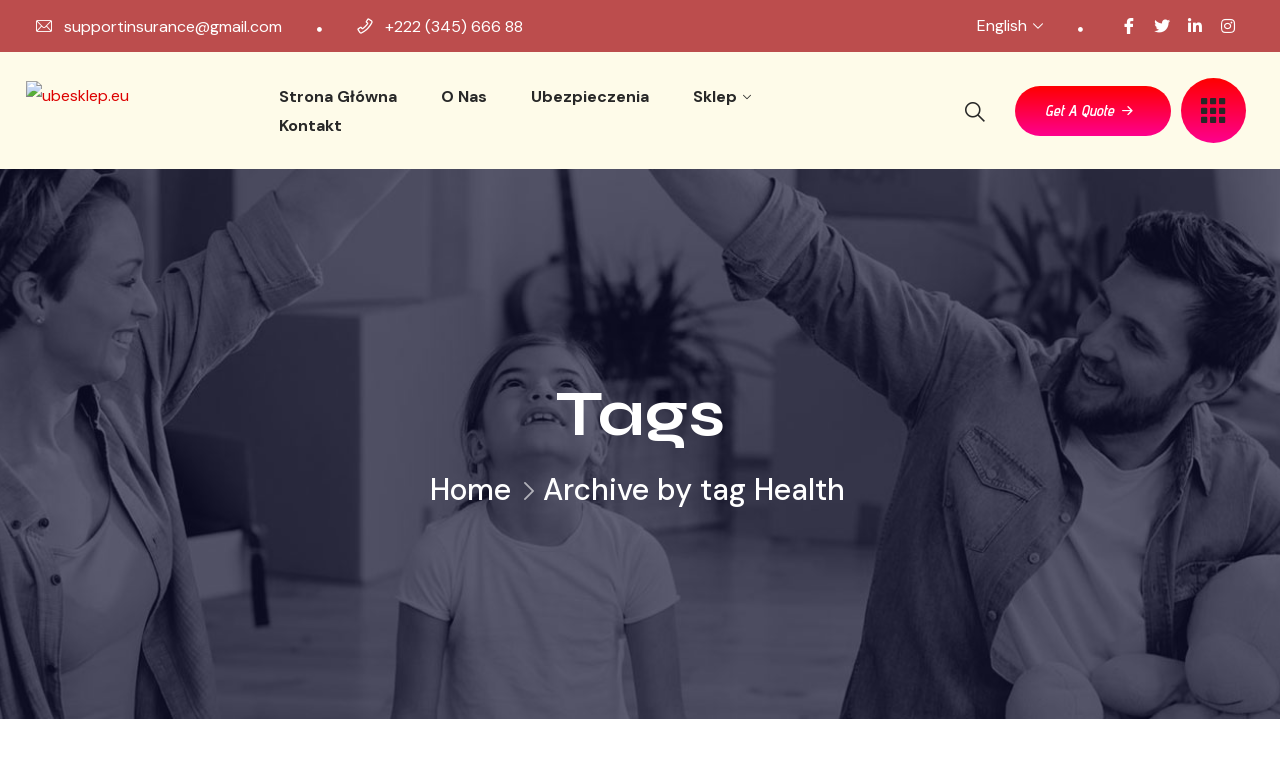

--- FILE ---
content_type: text/html; charset=UTF-8
request_url: https://ubesklep.eu/tag/health/
body_size: 24338
content:
<!DOCTYPE html>
<html lang="pl-PL" >

<head>
    <meta http-equiv="Content-Type" content="text/html; charset=UTF-8" />
    <link rel="profile" href="//gmpg.org/xfn/11">
    <link rel="pingback" href="https://ubesklep.eu/xmlrpc.php">
    <meta http-equiv="X-UA-Compatible" content="IE=edge">
    <meta name="viewport" content="width=device-width, initial-scale=1, shrink-to-fit=no"/>
    <meta name='robots' content='index, follow, max-image-preview:large, max-snippet:-1, max-video-preview:-1' />
<script>window._wca = window._wca || [];</script>

	<!-- This site is optimized with the Yoast SEO plugin v21.6 - https://yoast.com/wordpress/plugins/seo/ -->
	<title>Archiwa Health - ubesklep.eu</title>
	<link rel="canonical" href="https://ubesklep.eu/tag/health/" />
	<meta property="og:locale" content="pl_PL" />
	<meta property="og:type" content="article" />
	<meta property="og:title" content="Archiwa Health - ubesklep.eu" />
	<meta property="og:url" content="https://ubesklep.eu/tag/health/" />
	<meta property="og:site_name" content="ubesklep.eu" />
	<meta name="twitter:card" content="summary_large_image" />
	<script type="application/ld+json" class="yoast-schema-graph">{"@context":"https://schema.org","@graph":[{"@type":"CollectionPage","@id":"https://ubesklep.eu/tag/health/","url":"https://ubesklep.eu/tag/health/","name":"Archiwa Health - ubesklep.eu","isPartOf":{"@id":"https://ubesklep.eu/#website"},"primaryImageOfPage":{"@id":"https://ubesklep.eu/tag/health/#primaryimage"},"image":{"@id":"https://ubesklep.eu/tag/health/#primaryimage"},"thumbnailUrl":"https://ubesklep.eu/wp-content/uploads/2023/05/blog-02.jpg","breadcrumb":{"@id":"https://ubesklep.eu/tag/health/#breadcrumb"},"inLanguage":"pl-PL"},{"@type":"ImageObject","inLanguage":"pl-PL","@id":"https://ubesklep.eu/tag/health/#primaryimage","url":"https://ubesklep.eu/wp-content/uploads/2023/05/blog-02.jpg","contentUrl":"https://ubesklep.eu/wp-content/uploads/2023/05/blog-02.jpg","width":850,"height":479},{"@type":"BreadcrumbList","@id":"https://ubesklep.eu/tag/health/#breadcrumb","itemListElement":[{"@type":"ListItem","position":1,"name":"Strona główna","item":"https://ubesklep.eu/"},{"@type":"ListItem","position":2,"name":"Health"}]},{"@type":"WebSite","@id":"https://ubesklep.eu/#website","url":"https://ubesklep.eu/","name":"ubesklep.eu","description":"kup ubezpieczenie on-line","publisher":{"@id":"https://ubesklep.eu/#organization"},"potentialAction":[{"@type":"SearchAction","target":{"@type":"EntryPoint","urlTemplate":"https://ubesklep.eu/?s={search_term_string}"},"query-input":"required name=search_term_string"}],"inLanguage":"pl-PL"},{"@type":"Organization","@id":"https://ubesklep.eu/#organization","name":"ubesklep.eu","url":"https://ubesklep.eu/","logo":{"@type":"ImageObject","inLanguage":"pl-PL","@id":"https://ubesklep.eu/#/schema/logo/image/","url":"https://ubesklep.eu/wp-content/uploads/2023/05/300x150.png","contentUrl":"https://ubesklep.eu/wp-content/uploads/2023/05/300x150.png","width":300,"height":150,"caption":"ubesklep.eu"},"image":{"@id":"https://ubesklep.eu/#/schema/logo/image/"}}]}</script>
	<!-- / Yoast SEO plugin. -->


<link rel='dns-prefetch' href='//stats.wp.com' />
<link rel='dns-prefetch' href='//fonts.googleapis.com' />
<link rel="alternate" type="application/rss+xml" title="ubesklep.eu &raquo; Kanał z wpisami" href="https://ubesklep.eu/feed/" />
<link rel="alternate" type="application/rss+xml" title="ubesklep.eu &raquo; Kanał z komentarzami" href="https://ubesklep.eu/comments/feed/" />
<link rel="alternate" type="application/rss+xml" title="ubesklep.eu &raquo; Kanał z wpisami otagowanymi jako Health" href="https://ubesklep.eu/tag/health/feed/" />
<style id='wp-img-auto-sizes-contain-inline-css' type='text/css'>
img:is([sizes=auto i],[sizes^="auto," i]){contain-intrinsic-size:3000px 1500px}
/*# sourceURL=wp-img-auto-sizes-contain-inline-css */
</style>
<style id='wp-emoji-styles-inline-css' type='text/css'>

	img.wp-smiley, img.emoji {
		display: inline !important;
		border: none !important;
		box-shadow: none !important;
		height: 1em !important;
		width: 1em !important;
		margin: 0 0.07em !important;
		vertical-align: -0.1em !important;
		background: none !important;
		padding: 0 !important;
	}
/*# sourceURL=wp-emoji-styles-inline-css */
</style>
<link rel='stylesheet' id='wp-block-library-css' href='https://ubesklep.eu/wp-includes/css/dist/block-library/style.min.css?ver=6.9' type='text/css' media='all' />
<style id='wp-block-library-inline-css' type='text/css'>
.has-text-align-justify{text-align:justify;}

/*# sourceURL=wp-block-library-inline-css */
</style><style id='wp-block-archives-inline-css' type='text/css'>
.wp-block-archives{box-sizing:border-box}.wp-block-archives-dropdown label{display:block}
/*# sourceURL=https://ubesklep.eu/wp-includes/blocks/archives/style.min.css */
</style>
<style id='wp-block-categories-inline-css' type='text/css'>
.wp-block-categories{box-sizing:border-box}.wp-block-categories.alignleft{margin-right:2em}.wp-block-categories.alignright{margin-left:2em}.wp-block-categories.wp-block-categories-dropdown.aligncenter{text-align:center}.wp-block-categories .wp-block-categories__label{display:block;width:100%}
/*# sourceURL=https://ubesklep.eu/wp-includes/blocks/categories/style.min.css */
</style>
<style id='wp-block-heading-inline-css' type='text/css'>
h1:where(.wp-block-heading).has-background,h2:where(.wp-block-heading).has-background,h3:where(.wp-block-heading).has-background,h4:where(.wp-block-heading).has-background,h5:where(.wp-block-heading).has-background,h6:where(.wp-block-heading).has-background{padding:1.25em 2.375em}h1.has-text-align-left[style*=writing-mode]:where([style*=vertical-lr]),h1.has-text-align-right[style*=writing-mode]:where([style*=vertical-rl]),h2.has-text-align-left[style*=writing-mode]:where([style*=vertical-lr]),h2.has-text-align-right[style*=writing-mode]:where([style*=vertical-rl]),h3.has-text-align-left[style*=writing-mode]:where([style*=vertical-lr]),h3.has-text-align-right[style*=writing-mode]:where([style*=vertical-rl]),h4.has-text-align-left[style*=writing-mode]:where([style*=vertical-lr]),h4.has-text-align-right[style*=writing-mode]:where([style*=vertical-rl]),h5.has-text-align-left[style*=writing-mode]:where([style*=vertical-lr]),h5.has-text-align-right[style*=writing-mode]:where([style*=vertical-rl]),h6.has-text-align-left[style*=writing-mode]:where([style*=vertical-lr]),h6.has-text-align-right[style*=writing-mode]:where([style*=vertical-rl]){rotate:180deg}
/*# sourceURL=https://ubesklep.eu/wp-includes/blocks/heading/style.min.css */
</style>
<style id='wp-block-latest-comments-inline-css' type='text/css'>
ol.wp-block-latest-comments{box-sizing:border-box;margin-left:0}:where(.wp-block-latest-comments:not([style*=line-height] .wp-block-latest-comments__comment)){line-height:1.1}:where(.wp-block-latest-comments:not([style*=line-height] .wp-block-latest-comments__comment-excerpt p)){line-height:1.8}.has-dates :where(.wp-block-latest-comments:not([style*=line-height])),.has-excerpts :where(.wp-block-latest-comments:not([style*=line-height])){line-height:1.5}.wp-block-latest-comments .wp-block-latest-comments{padding-left:0}.wp-block-latest-comments__comment{list-style:none;margin-bottom:1em}.has-avatars .wp-block-latest-comments__comment{list-style:none;min-height:2.25em}.has-avatars .wp-block-latest-comments__comment .wp-block-latest-comments__comment-excerpt,.has-avatars .wp-block-latest-comments__comment .wp-block-latest-comments__comment-meta{margin-left:3.25em}.wp-block-latest-comments__comment-excerpt p{font-size:.875em;margin:.36em 0 1.4em}.wp-block-latest-comments__comment-date{display:block;font-size:.75em}.wp-block-latest-comments .avatar,.wp-block-latest-comments__comment-avatar{border-radius:1.5em;display:block;float:left;height:2.5em;margin-right:.75em;width:2.5em}.wp-block-latest-comments[class*=-font-size] a,.wp-block-latest-comments[style*=font-size] a{font-size:inherit}
/*# sourceURL=https://ubesklep.eu/wp-includes/blocks/latest-comments/style.min.css */
</style>
<style id='wp-block-latest-posts-inline-css' type='text/css'>
.wp-block-latest-posts{box-sizing:border-box}.wp-block-latest-posts.alignleft{margin-right:2em}.wp-block-latest-posts.alignright{margin-left:2em}.wp-block-latest-posts.wp-block-latest-posts__list{list-style:none}.wp-block-latest-posts.wp-block-latest-posts__list li{clear:both;overflow-wrap:break-word}.wp-block-latest-posts.is-grid{display:flex;flex-wrap:wrap}.wp-block-latest-posts.is-grid li{margin:0 1.25em 1.25em 0;width:100%}@media (min-width:600px){.wp-block-latest-posts.columns-2 li{width:calc(50% - .625em)}.wp-block-latest-posts.columns-2 li:nth-child(2n){margin-right:0}.wp-block-latest-posts.columns-3 li{width:calc(33.33333% - .83333em)}.wp-block-latest-posts.columns-3 li:nth-child(3n){margin-right:0}.wp-block-latest-posts.columns-4 li{width:calc(25% - .9375em)}.wp-block-latest-posts.columns-4 li:nth-child(4n){margin-right:0}.wp-block-latest-posts.columns-5 li{width:calc(20% - 1em)}.wp-block-latest-posts.columns-5 li:nth-child(5n){margin-right:0}.wp-block-latest-posts.columns-6 li{width:calc(16.66667% - 1.04167em)}.wp-block-latest-posts.columns-6 li:nth-child(6n){margin-right:0}}:root :where(.wp-block-latest-posts.is-grid){padding:0}:root :where(.wp-block-latest-posts.wp-block-latest-posts__list){padding-left:0}.wp-block-latest-posts__post-author,.wp-block-latest-posts__post-date{display:block;font-size:.8125em}.wp-block-latest-posts__post-excerpt,.wp-block-latest-posts__post-full-content{margin-bottom:1em;margin-top:.5em}.wp-block-latest-posts__featured-image a{display:inline-block}.wp-block-latest-posts__featured-image img{height:auto;max-width:100%;width:auto}.wp-block-latest-posts__featured-image.alignleft{float:left;margin-right:1em}.wp-block-latest-posts__featured-image.alignright{float:right;margin-left:1em}.wp-block-latest-posts__featured-image.aligncenter{margin-bottom:1em;text-align:center}
/*# sourceURL=https://ubesklep.eu/wp-includes/blocks/latest-posts/style.min.css */
</style>
<style id='wp-block-search-inline-css' type='text/css'>
.wp-block-search__button{margin-left:10px;word-break:normal}.wp-block-search__button.has-icon{line-height:0}.wp-block-search__button svg{height:1.25em;min-height:24px;min-width:24px;width:1.25em;fill:currentColor;vertical-align:text-bottom}:where(.wp-block-search__button){border:1px solid #ccc;padding:6px 10px}.wp-block-search__inside-wrapper{display:flex;flex:auto;flex-wrap:nowrap;max-width:100%}.wp-block-search__label{width:100%}.wp-block-search.wp-block-search__button-only .wp-block-search__button{box-sizing:border-box;display:flex;flex-shrink:0;justify-content:center;margin-left:0;max-width:100%}.wp-block-search.wp-block-search__button-only .wp-block-search__inside-wrapper{min-width:0!important;transition-property:width}.wp-block-search.wp-block-search__button-only .wp-block-search__input{flex-basis:100%;transition-duration:.3s}.wp-block-search.wp-block-search__button-only.wp-block-search__searchfield-hidden,.wp-block-search.wp-block-search__button-only.wp-block-search__searchfield-hidden .wp-block-search__inside-wrapper{overflow:hidden}.wp-block-search.wp-block-search__button-only.wp-block-search__searchfield-hidden .wp-block-search__input{border-left-width:0!important;border-right-width:0!important;flex-basis:0;flex-grow:0;margin:0;min-width:0!important;padding-left:0!important;padding-right:0!important;width:0!important}:where(.wp-block-search__input){appearance:none;border:1px solid #949494;flex-grow:1;font-family:inherit;font-size:inherit;font-style:inherit;font-weight:inherit;letter-spacing:inherit;line-height:inherit;margin-left:0;margin-right:0;min-width:3rem;padding:8px;text-decoration:unset!important;text-transform:inherit}:where(.wp-block-search__button-inside .wp-block-search__inside-wrapper){background-color:#fff;border:1px solid #949494;box-sizing:border-box;padding:4px}:where(.wp-block-search__button-inside .wp-block-search__inside-wrapper) .wp-block-search__input{border:none;border-radius:0;padding:0 4px}:where(.wp-block-search__button-inside .wp-block-search__inside-wrapper) .wp-block-search__input:focus{outline:none}:where(.wp-block-search__button-inside .wp-block-search__inside-wrapper) :where(.wp-block-search__button){padding:4px 8px}.wp-block-search.aligncenter .wp-block-search__inside-wrapper{margin:auto}.wp-block[data-align=right] .wp-block-search.wp-block-search__button-only .wp-block-search__inside-wrapper{float:right}
/*# sourceURL=https://ubesklep.eu/wp-includes/blocks/search/style.min.css */
</style>
<style id='wp-block-group-inline-css' type='text/css'>
.wp-block-group{box-sizing:border-box}:where(.wp-block-group.wp-block-group-is-layout-constrained){position:relative}
/*# sourceURL=https://ubesklep.eu/wp-includes/blocks/group/style.min.css */
</style>
<style id='global-styles-inline-css' type='text/css'>
:root{--wp--preset--aspect-ratio--square: 1;--wp--preset--aspect-ratio--4-3: 4/3;--wp--preset--aspect-ratio--3-4: 3/4;--wp--preset--aspect-ratio--3-2: 3/2;--wp--preset--aspect-ratio--2-3: 2/3;--wp--preset--aspect-ratio--16-9: 16/9;--wp--preset--aspect-ratio--9-16: 9/16;--wp--preset--color--black: #000000;--wp--preset--color--cyan-bluish-gray: #abb8c3;--wp--preset--color--white: #ffffff;--wp--preset--color--pale-pink: #f78da7;--wp--preset--color--vivid-red: #cf2e2e;--wp--preset--color--luminous-vivid-orange: #ff6900;--wp--preset--color--luminous-vivid-amber: #fcb900;--wp--preset--color--light-green-cyan: #7bdcb5;--wp--preset--color--vivid-green-cyan: #00d084;--wp--preset--color--pale-cyan-blue: #8ed1fc;--wp--preset--color--vivid-cyan-blue: #0693e3;--wp--preset--color--vivid-purple: #9b51e0;--wp--preset--gradient--vivid-cyan-blue-to-vivid-purple: linear-gradient(135deg,rgb(6,147,227) 0%,rgb(155,81,224) 100%);--wp--preset--gradient--light-green-cyan-to-vivid-green-cyan: linear-gradient(135deg,rgb(122,220,180) 0%,rgb(0,208,130) 100%);--wp--preset--gradient--luminous-vivid-amber-to-luminous-vivid-orange: linear-gradient(135deg,rgb(252,185,0) 0%,rgb(255,105,0) 100%);--wp--preset--gradient--luminous-vivid-orange-to-vivid-red: linear-gradient(135deg,rgb(255,105,0) 0%,rgb(207,46,46) 100%);--wp--preset--gradient--very-light-gray-to-cyan-bluish-gray: linear-gradient(135deg,rgb(238,238,238) 0%,rgb(169,184,195) 100%);--wp--preset--gradient--cool-to-warm-spectrum: linear-gradient(135deg,rgb(74,234,220) 0%,rgb(151,120,209) 20%,rgb(207,42,186) 40%,rgb(238,44,130) 60%,rgb(251,105,98) 80%,rgb(254,248,76) 100%);--wp--preset--gradient--blush-light-purple: linear-gradient(135deg,rgb(255,206,236) 0%,rgb(152,150,240) 100%);--wp--preset--gradient--blush-bordeaux: linear-gradient(135deg,rgb(254,205,165) 0%,rgb(254,45,45) 50%,rgb(107,0,62) 100%);--wp--preset--gradient--luminous-dusk: linear-gradient(135deg,rgb(255,203,112) 0%,rgb(199,81,192) 50%,rgb(65,88,208) 100%);--wp--preset--gradient--pale-ocean: linear-gradient(135deg,rgb(255,245,203) 0%,rgb(182,227,212) 50%,rgb(51,167,181) 100%);--wp--preset--gradient--electric-grass: linear-gradient(135deg,rgb(202,248,128) 0%,rgb(113,206,126) 100%);--wp--preset--gradient--midnight: linear-gradient(135deg,rgb(2,3,129) 0%,rgb(40,116,252) 100%);--wp--preset--font-size--small: 13px;--wp--preset--font-size--medium: 20px;--wp--preset--font-size--large: 36px;--wp--preset--font-size--x-large: 42px;--wp--preset--spacing--20: 0.44rem;--wp--preset--spacing--30: 0.67rem;--wp--preset--spacing--40: 1rem;--wp--preset--spacing--50: 1.5rem;--wp--preset--spacing--60: 2.25rem;--wp--preset--spacing--70: 3.38rem;--wp--preset--spacing--80: 5.06rem;--wp--preset--shadow--natural: 6px 6px 9px rgba(0, 0, 0, 0.2);--wp--preset--shadow--deep: 12px 12px 50px rgba(0, 0, 0, 0.4);--wp--preset--shadow--sharp: 6px 6px 0px rgba(0, 0, 0, 0.2);--wp--preset--shadow--outlined: 6px 6px 0px -3px rgb(255, 255, 255), 6px 6px rgb(0, 0, 0);--wp--preset--shadow--crisp: 6px 6px 0px rgb(0, 0, 0);}:where(.is-layout-flex){gap: 0.5em;}:where(.is-layout-grid){gap: 0.5em;}body .is-layout-flex{display: flex;}.is-layout-flex{flex-wrap: wrap;align-items: center;}.is-layout-flex > :is(*, div){margin: 0;}body .is-layout-grid{display: grid;}.is-layout-grid > :is(*, div){margin: 0;}:where(.wp-block-columns.is-layout-flex){gap: 2em;}:where(.wp-block-columns.is-layout-grid){gap: 2em;}:where(.wp-block-post-template.is-layout-flex){gap: 1.25em;}:where(.wp-block-post-template.is-layout-grid){gap: 1.25em;}.has-black-color{color: var(--wp--preset--color--black) !important;}.has-cyan-bluish-gray-color{color: var(--wp--preset--color--cyan-bluish-gray) !important;}.has-white-color{color: var(--wp--preset--color--white) !important;}.has-pale-pink-color{color: var(--wp--preset--color--pale-pink) !important;}.has-vivid-red-color{color: var(--wp--preset--color--vivid-red) !important;}.has-luminous-vivid-orange-color{color: var(--wp--preset--color--luminous-vivid-orange) !important;}.has-luminous-vivid-amber-color{color: var(--wp--preset--color--luminous-vivid-amber) !important;}.has-light-green-cyan-color{color: var(--wp--preset--color--light-green-cyan) !important;}.has-vivid-green-cyan-color{color: var(--wp--preset--color--vivid-green-cyan) !important;}.has-pale-cyan-blue-color{color: var(--wp--preset--color--pale-cyan-blue) !important;}.has-vivid-cyan-blue-color{color: var(--wp--preset--color--vivid-cyan-blue) !important;}.has-vivid-purple-color{color: var(--wp--preset--color--vivid-purple) !important;}.has-black-background-color{background-color: var(--wp--preset--color--black) !important;}.has-cyan-bluish-gray-background-color{background-color: var(--wp--preset--color--cyan-bluish-gray) !important;}.has-white-background-color{background-color: var(--wp--preset--color--white) !important;}.has-pale-pink-background-color{background-color: var(--wp--preset--color--pale-pink) !important;}.has-vivid-red-background-color{background-color: var(--wp--preset--color--vivid-red) !important;}.has-luminous-vivid-orange-background-color{background-color: var(--wp--preset--color--luminous-vivid-orange) !important;}.has-luminous-vivid-amber-background-color{background-color: var(--wp--preset--color--luminous-vivid-amber) !important;}.has-light-green-cyan-background-color{background-color: var(--wp--preset--color--light-green-cyan) !important;}.has-vivid-green-cyan-background-color{background-color: var(--wp--preset--color--vivid-green-cyan) !important;}.has-pale-cyan-blue-background-color{background-color: var(--wp--preset--color--pale-cyan-blue) !important;}.has-vivid-cyan-blue-background-color{background-color: var(--wp--preset--color--vivid-cyan-blue) !important;}.has-vivid-purple-background-color{background-color: var(--wp--preset--color--vivid-purple) !important;}.has-black-border-color{border-color: var(--wp--preset--color--black) !important;}.has-cyan-bluish-gray-border-color{border-color: var(--wp--preset--color--cyan-bluish-gray) !important;}.has-white-border-color{border-color: var(--wp--preset--color--white) !important;}.has-pale-pink-border-color{border-color: var(--wp--preset--color--pale-pink) !important;}.has-vivid-red-border-color{border-color: var(--wp--preset--color--vivid-red) !important;}.has-luminous-vivid-orange-border-color{border-color: var(--wp--preset--color--luminous-vivid-orange) !important;}.has-luminous-vivid-amber-border-color{border-color: var(--wp--preset--color--luminous-vivid-amber) !important;}.has-light-green-cyan-border-color{border-color: var(--wp--preset--color--light-green-cyan) !important;}.has-vivid-green-cyan-border-color{border-color: var(--wp--preset--color--vivid-green-cyan) !important;}.has-pale-cyan-blue-border-color{border-color: var(--wp--preset--color--pale-cyan-blue) !important;}.has-vivid-cyan-blue-border-color{border-color: var(--wp--preset--color--vivid-cyan-blue) !important;}.has-vivid-purple-border-color{border-color: var(--wp--preset--color--vivid-purple) !important;}.has-vivid-cyan-blue-to-vivid-purple-gradient-background{background: var(--wp--preset--gradient--vivid-cyan-blue-to-vivid-purple) !important;}.has-light-green-cyan-to-vivid-green-cyan-gradient-background{background: var(--wp--preset--gradient--light-green-cyan-to-vivid-green-cyan) !important;}.has-luminous-vivid-amber-to-luminous-vivid-orange-gradient-background{background: var(--wp--preset--gradient--luminous-vivid-amber-to-luminous-vivid-orange) !important;}.has-luminous-vivid-orange-to-vivid-red-gradient-background{background: var(--wp--preset--gradient--luminous-vivid-orange-to-vivid-red) !important;}.has-very-light-gray-to-cyan-bluish-gray-gradient-background{background: var(--wp--preset--gradient--very-light-gray-to-cyan-bluish-gray) !important;}.has-cool-to-warm-spectrum-gradient-background{background: var(--wp--preset--gradient--cool-to-warm-spectrum) !important;}.has-blush-light-purple-gradient-background{background: var(--wp--preset--gradient--blush-light-purple) !important;}.has-blush-bordeaux-gradient-background{background: var(--wp--preset--gradient--blush-bordeaux) !important;}.has-luminous-dusk-gradient-background{background: var(--wp--preset--gradient--luminous-dusk) !important;}.has-pale-ocean-gradient-background{background: var(--wp--preset--gradient--pale-ocean) !important;}.has-electric-grass-gradient-background{background: var(--wp--preset--gradient--electric-grass) !important;}.has-midnight-gradient-background{background: var(--wp--preset--gradient--midnight) !important;}.has-small-font-size{font-size: var(--wp--preset--font-size--small) !important;}.has-medium-font-size{font-size: var(--wp--preset--font-size--medium) !important;}.has-large-font-size{font-size: var(--wp--preset--font-size--large) !important;}.has-x-large-font-size{font-size: var(--wp--preset--font-size--x-large) !important;}
/*# sourceURL=global-styles-inline-css */
</style>

<style id='classic-theme-styles-inline-css' type='text/css'>
/*! This file is auto-generated */
.wp-block-button__link{color:#fff;background-color:#32373c;border-radius:9999px;box-shadow:none;text-decoration:none;padding:calc(.667em + 2px) calc(1.333em + 2px);font-size:1.125em}.wp-block-file__button{background:#32373c;color:#fff;text-decoration:none}
/*# sourceURL=/wp-includes/css/classic-themes.min.css */
</style>
<link rel='stylesheet' id='bt_bb_content_elements-css' href='https://ubesklep.eu/wp-content/plugins/bold-page-builder/css/front_end/content_elements.crush.css?ver=4.7.6' type='text/css' media='all' />
<link rel='stylesheet' id='bt_bb_slick-css' href='https://ubesklep.eu/wp-content/plugins/bold-page-builder/slick/slick.css?ver=4.7.6' type='text/css' media='all' />
<link rel='stylesheet' id='bold-timeline-css' href='https://ubesklep.eu/wp-content/plugins/bold-timeline-lite/style.css?ver=6.9' type='text/css' media='all' />
<link rel='stylesheet' id='contact-form-7-css' href='https://ubesklep.eu/wp-content/plugins/contact-form-7/includes/css/styles.css?ver=5.8.3' type='text/css' media='all' />
<link rel='stylesheet' id='career-style-css' href='https://ubesklep.eu/wp-content/plugins/ova-career/assets/css/style.css?ver=6.9' type='text/css' media='all' />
<link rel='stylesheet' id='team_style-css' href='https://ubesklep.eu/wp-content/plugins/ova-team/assets/css/style.css?ver=6.9' type='text/css' media='all' />
<link rel='stylesheet' id='woocommerce-layout-css' href='https://ubesklep.eu/wp-content/plugins/woocommerce/assets/css/woocommerce-layout.css?ver=8.3.3' type='text/css' media='all' />
<style id='woocommerce-layout-inline-css' type='text/css'>

	.infinite-scroll .woocommerce-pagination {
		display: none;
	}
/*# sourceURL=woocommerce-layout-inline-css */
</style>
<link rel='stylesheet' id='woocommerce-smallscreen-css' href='https://ubesklep.eu/wp-content/plugins/woocommerce/assets/css/woocommerce-smallscreen.css?ver=8.3.3' type='text/css' media='only screen and (max-width: 768px)' />
<link rel='stylesheet' id='woocommerce-general-css' href='https://ubesklep.eu/wp-content/plugins/woocommerce/assets/css/woocommerce.css?ver=8.3.3' type='text/css' media='all' />
<style id='woocommerce-inline-inline-css' type='text/css'>
.woocommerce form .form-row .required { visibility: visible; }
/*# sourceURL=woocommerce-inline-inline-css */
</style>
<link rel='stylesheet' id='ova-google-fonts-css' href='//fonts.googleapis.com/css?family=DM+Sans%3Aregular%2Citalic%2C500%2C500italic%2C700%2C700italic%7CSyne%3Aregular%2C500%2C600%2C700%2C800' type='text/css' media='all' />
<link rel='stylesheet' id='carousel-css' href='https://ubesklep.eu/wp-content/themes/surancy/assets/libs/carousel/assets/owl.carousel.min.css' type='text/css' media='all' />
<link rel='stylesheet' id='ovaicon-css' href='https://ubesklep.eu/wp-content/themes/surancy/assets/libs/ovaicon/font/ovaicon.css' type='text/css' media='all' />
<link rel='stylesheet' id='flaticon-css' href='https://ubesklep.eu/wp-content/themes/surancy/assets/libs/flaticon/font/flaticon_ensuran.css' type='text/css' media='all' />
<link rel='stylesheet' id='surancy-icon-css' href='https://ubesklep.eu/wp-content/themes/surancy/assets/libs/icon_surancy/font/flaticon_surancy.css' type='text/css' media='all' />
<link rel='stylesheet' id='surancy-style-css' href='https://ubesklep.eu/wp-content/themes/surancy/style.css?ver=6.9' type='text/css' media='all' />
<style id='surancy-style-inline-css' type='text/css'>
:root{--primary: #dd0000;--secondary: #bc4d4d;--heading: #282828;--text: #666666;--light: rgba(9, 8, 8, 0.1);--primary-font: DM Sans;--font-size: 16px;--line-height: 1.87em;--letter-spacing: 0px;--secondary-font: Syne;--width-sidebar: 360px;--main-content:  calc( 100% - 360px );--container-width: 1290px;--boxed-offset: 20px;--woo-layout: woo_layout_2l;--woo-width-sidebar: 320px;--woo-main-content:  calc( 100% - 320px );}@media (min-width: 1024px) and ( max-width: 1350px ){
		        body .row_site,
		        body .elementor-section.elementor-section-boxed>.elementor-container{
		            max-width: 100%;
		            padding-left: 30px;
		            padding-right: 30px;
		        }
		    }
/*# sourceURL=surancy-style-inline-css */
</style>
<link rel='stylesheet' id='jetpack_css-css' href='https://ubesklep.eu/wp-content/plugins/jetpack/css/jetpack.css?ver=12.8.2' type='text/css' media='all' />
<script type="text/javascript" src="https://ubesklep.eu/wp-includes/js/jquery/jquery.min.js?ver=3.7.1" id="jquery-core-js"></script>
<script type="text/javascript" src="https://ubesklep.eu/wp-includes/js/jquery/jquery-migrate.min.js?ver=3.4.1" id="jquery-migrate-js"></script>
<script type="text/javascript" src="https://ubesklep.eu/wp-content/plugins/bold-page-builder/slick/slick.min.js?ver=4.7.6" id="bt_bb_slick-js"></script>
<script type="text/javascript" src="https://ubesklep.eu/wp-content/plugins/bold-page-builder/content_elements_misc/js/jquery.magnific-popup.min.js?ver=4.7.6" id="bt_bb_magnific-js"></script>
<script type="text/javascript" src="https://ubesklep.eu/wp-content/plugins/bold-page-builder/content_elements_misc/js/content_elements.js?ver=4.7.6" id="bt_bb-js"></script>
<script type="text/javascript" src="https://ubesklep.eu/wp-content/plugins/bold-timeline-lite/bold-builder-light/bt-bb-light.js?ver=6.9" id="bt-bb-light-js"></script>
<script type="text/javascript" src="https://ubesklep.eu/wp-content/plugins/bold-timeline-lite/assets/js/bold-timeline.js?ver=6.9" id="bold-timeline-js"></script>
<script type="text/javascript" src="https://ubesklep.eu/wp-content/plugins/woocommerce/assets/js/jquery-blockui/jquery.blockUI.min.js?ver=2.7.0-wc.8.3.3" id="jquery-blockui-js" defer="defer" data-wp-strategy="defer"></script>
<script type="text/javascript" id="wc-add-to-cart-js-extra">
/* <![CDATA[ */
var wc_add_to_cart_params = {"ajax_url":"/wp-admin/admin-ajax.php","wc_ajax_url":"/?wc-ajax=%%endpoint%%","i18n_view_cart":"View cart","cart_url":"https://ubesklep.eu/koszyk/","is_cart":"","cart_redirect_after_add":"no"};
//# sourceURL=wc-add-to-cart-js-extra
/* ]]> */
</script>
<script type="text/javascript" src="https://ubesklep.eu/wp-content/plugins/woocommerce/assets/js/frontend/add-to-cart.min.js?ver=8.3.3" id="wc-add-to-cart-js" defer="defer" data-wp-strategy="defer"></script>
<script type="text/javascript" src="https://ubesklep.eu/wp-content/plugins/woocommerce/assets/js/js-cookie/js.cookie.min.js?ver=2.1.4-wc.8.3.3" id="js-cookie-js" defer="defer" data-wp-strategy="defer"></script>
<script type="text/javascript" id="woocommerce-js-extra">
/* <![CDATA[ */
var woocommerce_params = {"ajax_url":"/wp-admin/admin-ajax.php","wc_ajax_url":"/?wc-ajax=%%endpoint%%"};
//# sourceURL=woocommerce-js-extra
/* ]]> */
</script>
<script type="text/javascript" src="https://ubesklep.eu/wp-content/plugins/woocommerce/assets/js/frontend/woocommerce.min.js?ver=8.3.3" id="woocommerce-js" defer="defer" data-wp-strategy="defer"></script>
<script defer type="text/javascript" src="https://stats.wp.com/s-202604.js" id="woocommerce-analytics-js"></script>
<link rel="https://api.w.org/" href="https://ubesklep.eu/wp-json/" /><link rel="alternate" title="JSON" type="application/json" href="https://ubesklep.eu/wp-json/wp/v2/tags/32" /><link rel="EditURI" type="application/rsd+xml" title="RSD" href="https://ubesklep.eu/xmlrpc.php?rsd" />
<meta name="generator" content="WordPress 6.9" />
<meta name="generator" content="WooCommerce 8.3.3" />
				<script>
				// Select the node that will be observed for mutations
				const targetNode = document.documentElement;

				// Options for the observer (which mutations to observe)
				const config = { attributes: false, childList: true, subtree: false };
				
				var bold_timeline_item_button_done = false;
				var css_override_item_done = false;
				var css_override_group_done = false;
				var css_override_container_done = false;

				// Callback function to execute when mutations are observed
				const callback = function( mutationsList, observer ) {
					var i;
					for ( i = 0; i < mutationsList.length; i++ ) {
						if ( mutationsList[ i ].type === 'childList' ) {
							if ( typeof jQuery !== 'undefined' && jQuery( '.bold_timeline_item_button' ).length > 0 && ! bold_timeline_item_button_done ) {
								bold_timeline_item_button_done = true;
								jQuery( '.bold_timeline_item_button' ).each( function() {
									var css_override = jQuery( this ).data( 'css-override' );
									if ( css_override != '' ) {
										var id = jQuery( this ).attr( 'id' );
										css_override = css_override.replace( /(\.bold_timeline_item_button)([\.\{\s])/g, '.bold_timeline_item_button#' + id + '$2' );
										var head = document.getElementsByTagName( 'head' )[0];
										var style = document.createElement( 'style' );
										style.appendChild( document.createTextNode( css_override ) );
										head.appendChild( style );
									}
								});
							}
							if ( typeof jQuery !== 'undefined' && jQuery( '.bold_timeline_item' ).length > 0 && ! css_override_item_done ) {
								css_override_item_done = true;
								jQuery( '.bold_timeline_item' ).each( function() {
									var css_override = jQuery( this ).data( 'css-override' );
									if ( css_override != '' ) {
										var id = jQuery( this ).attr( 'id' );
										css_override = css_override.replace( /(\.bold_timeline_item)([\.\{\s])/g, '.bold_timeline_item#' + id + '$2' );
										var head = document.getElementsByTagName( 'head' )[0];
										var style = document.createElement( 'style' );
										style.appendChild( document.createTextNode( css_override ) );
										head.appendChild( style );
									}
								});
							}
							if ( typeof jQuery !== 'undefined' && jQuery( '.bold_timeline_group' ).length > 0 && ! css_override_group_done ) {
								css_override_group_done = true;
								jQuery( '.bold_timeline_group' ).each( function() {
									var css_override = jQuery( this ).data( 'css-override' );
									if ( css_override != '' ) {
										var id = jQuery( this ).attr( 'id' );
										css_override = css_override.replace( /(\.bold_timeline_group)([\.\{\s])/g, '.bold_timeline_group#' + id + '$2' );
										var head = document.getElementsByTagName( 'head' )[0];
										var style = document.createElement( 'style' );
										style.appendChild( document.createTextNode( css_override ) );
										head.appendChild( style );
									}
								});
							}
							if ( typeof jQuery !== 'undefined' && jQuery( '.bold_timeline_container' ).length > 0 && ! css_override_container_done ) {
								css_override_container_done = true;
								jQuery( '.bold_timeline_container' ).each( function() {
									var css_override = jQuery( this ).data( 'css-override' );
									if ( css_override != '' ) {
										var id = jQuery( this ).attr( 'id' );
										css_override = css_override.replace( /(\.bold_timeline_container)([\.\{\s])/g, '#' + id + '$2' );
										var head = document.getElementsByTagName( 'head' )[0];
										var style = document.createElement( 'style' );
										style.appendChild( document.createTextNode( css_override ) );
										head.appendChild( style );
									}
								});
							}
						}
					}
				};

				// Create an observer instance linked to the callback function
				const observer = new MutationObserver(callback);

				// Start observing the target node for configured mutations
				observer.observe(targetNode, config);

				// Later, you can stop observing
				document.addEventListener( 'DOMContentLoaded', function() { observer.disconnect(); }, false );

				</script>
				<style>img#wpstats{display:none}</style>
			<noscript><style>.woocommerce-product-gallery{ opacity: 1 !important; }</style></noscript>
	<meta name="generator" content="Elementor 3.17.3; features: e_dom_optimization, e_optimized_assets_loading, e_optimized_css_loading, additional_custom_breakpoints, block_editor_assets_optimize, e_image_loading_optimization; settings: css_print_method-external, google_font-enabled, font_display-swap">
<meta name="generator" content="Powered by Slider Revolution 6.6.13 - responsive, Mobile-Friendly Slider Plugin for WordPress with comfortable drag and drop interface." />
<link rel="icon" href="https://ubesklep.eu/wp-content/uploads/2023/11/sygnet-100x100.png" sizes="32x32" />
<link rel="icon" href="https://ubesklep.eu/wp-content/uploads/2023/11/sygnet-300x300.png" sizes="192x192" />
<link rel="apple-touch-icon" href="https://ubesklep.eu/wp-content/uploads/2023/11/sygnet-300x300.png" />
<meta name="msapplication-TileImage" content="https://ubesklep.eu/wp-content/uploads/2023/11/sygnet-300x300.png" />
<script>function setREVStartSize(e){
			//window.requestAnimationFrame(function() {
				window.RSIW = window.RSIW===undefined ? window.innerWidth : window.RSIW;
				window.RSIH = window.RSIH===undefined ? window.innerHeight : window.RSIH;
				try {
					var pw = document.getElementById(e.c).parentNode.offsetWidth,
						newh;
					pw = pw===0 || isNaN(pw) || (e.l=="fullwidth" || e.layout=="fullwidth") ? window.RSIW : pw;
					e.tabw = e.tabw===undefined ? 0 : parseInt(e.tabw);
					e.thumbw = e.thumbw===undefined ? 0 : parseInt(e.thumbw);
					e.tabh = e.tabh===undefined ? 0 : parseInt(e.tabh);
					e.thumbh = e.thumbh===undefined ? 0 : parseInt(e.thumbh);
					e.tabhide = e.tabhide===undefined ? 0 : parseInt(e.tabhide);
					e.thumbhide = e.thumbhide===undefined ? 0 : parseInt(e.thumbhide);
					e.mh = e.mh===undefined || e.mh=="" || e.mh==="auto" ? 0 : parseInt(e.mh,0);
					if(e.layout==="fullscreen" || e.l==="fullscreen")
						newh = Math.max(e.mh,window.RSIH);
					else{
						e.gw = Array.isArray(e.gw) ? e.gw : [e.gw];
						for (var i in e.rl) if (e.gw[i]===undefined || e.gw[i]===0) e.gw[i] = e.gw[i-1];
						e.gh = e.el===undefined || e.el==="" || (Array.isArray(e.el) && e.el.length==0)? e.gh : e.el;
						e.gh = Array.isArray(e.gh) ? e.gh : [e.gh];
						for (var i in e.rl) if (e.gh[i]===undefined || e.gh[i]===0) e.gh[i] = e.gh[i-1];
											
						var nl = new Array(e.rl.length),
							ix = 0,
							sl;
						e.tabw = e.tabhide>=pw ? 0 : e.tabw;
						e.thumbw = e.thumbhide>=pw ? 0 : e.thumbw;
						e.tabh = e.tabhide>=pw ? 0 : e.tabh;
						e.thumbh = e.thumbhide>=pw ? 0 : e.thumbh;
						for (var i in e.rl) nl[i] = e.rl[i]<window.RSIW ? 0 : e.rl[i];
						sl = nl[0];
						for (var i in nl) if (sl>nl[i] && nl[i]>0) { sl = nl[i]; ix=i;}
						var m = pw>(e.gw[ix]+e.tabw+e.thumbw) ? 1 : (pw-(e.tabw+e.thumbw)) / (e.gw[ix]);
						newh =  (e.gh[ix] * m) + (e.tabh + e.thumbh);
					}
					var el = document.getElementById(e.c);
					if (el!==null && el) el.style.height = newh+"px";
					el = document.getElementById(e.c+"_wrapper");
					if (el!==null && el) {
						el.style.height = newh+"px";
						el.style.display = "block";
					}
				} catch(e){
					console.log("Failure at Presize of Slider:" + e)
				}
			//});
		  };</script>
<script>window.bt_bb_preview = false</script><script>window.bt_bb_custom_elements = false;</script><link rel='stylesheet' id='elementor-frontend-css' href='https://ubesklep.eu/wp-content/plugins/elementor/assets/css/frontend-lite.min.css?ver=3.17.3' type='text/css' media='all' />
<link rel='stylesheet' id='elementor-post-365-css' href='https://ubesklep.eu/wp-content/uploads/elementor/css/post-365.css?ver=1706592070' type='text/css' media='all' />
<link rel='stylesheet' id='elementor-post-770-css' href='https://ubesklep.eu/wp-content/uploads/elementor/css/post-770.css?ver=1706598306' type='text/css' media='all' />
<link rel='stylesheet' id='elementor-post-526-css' href='https://ubesklep.eu/wp-content/uploads/elementor/css/post-526.css?ver=1706598306' type='text/css' media='all' />
<link rel='stylesheet' id='elementor-icons-css' href='https://ubesklep.eu/wp-content/plugins/elementor/assets/lib/eicons/css/elementor-icons.min.css?ver=5.23.0' type='text/css' media='all' />
<link rel='stylesheet' id='swiper-css' href='https://ubesklep.eu/wp-content/plugins/elementor/assets/lib/swiper/v8/css/swiper.min.css?ver=8.4.5' type='text/css' media='all' />
<link rel='stylesheet' id='elementor-post-32-css' href='https://ubesklep.eu/wp-content/uploads/elementor/css/post-32.css?ver=1706567859' type='text/css' media='all' />
<link rel='stylesheet' id='elementor-pro-css' href='https://ubesklep.eu/wp-content/plugins/elementor-pro/assets/css/frontend-lite.min.css?ver=3.17.1' type='text/css' media='all' />
<link rel='stylesheet' id='elementor-global-css' href='https://ubesklep.eu/wp-content/uploads/elementor/css/global.css?ver=1706567859' type='text/css' media='all' />
<link rel='stylesheet' id='google-fonts-1-css' href='https://fonts.googleapis.com/css?family=Syne%3A100%2C100italic%2C200%2C200italic%2C300%2C300italic%2C400%2C400italic%2C500%2C500italic%2C600%2C600italic%2C700%2C700italic%2C800%2C800italic%2C900%2C900italic%7CAdvent+Pro%3A100%2C100italic%2C200%2C200italic%2C300%2C300italic%2C400%2C400italic%2C500%2C500italic%2C600%2C600italic%2C700%2C700italic%2C800%2C800italic%2C900%2C900italic&#038;display=swap&#038;subset=latin-ext&#038;ver=6.9' type='text/css' media='all' />
<link rel='stylesheet' id='elementor-icons-shared-0-css' href='https://ubesklep.eu/wp-content/plugins/elementor/assets/lib/font-awesome/css/fontawesome.min.css?ver=5.15.3' type='text/css' media='all' />
<link rel='stylesheet' id='elementor-icons-fa-solid-css' href='https://ubesklep.eu/wp-content/plugins/elementor/assets/lib/font-awesome/css/solid.min.css?ver=5.15.3' type='text/css' media='all' />
<link rel='stylesheet' id='elementor-icons-fa-brands-css' href='https://ubesklep.eu/wp-content/plugins/elementor/assets/lib/font-awesome/css/brands.min.css?ver=5.15.3' type='text/css' media='all' />
<link rel='stylesheet' id='rs-plugin-settings-css' href='https://ubesklep.eu/wp-content/plugins/revslider/public/assets/css/rs6.css?ver=6.6.13' type='text/css' media='all' />
<style id='rs-plugin-settings-inline-css' type='text/css'>
#rs-demo-id {}
/*# sourceURL=rs-plugin-settings-inline-css */
</style>
</head>

<body class="archive tag tag-health tag-32 wp-custom-logo wp-embed-responsive wp-theme-surancy theme-surancy bt_bb_plugin_active bt_bb_fe_preview_toggle woocommerce-no-js chrome has-post-thumbnail layout_2r woo_layout_2l elementor-default elementor-kit-32" >
	
	<div class="wrap-fullwidth"><div class="inside-content">

	
		<div data-elementor-type="wp-post" data-elementor-id="365" class="elementor elementor-365" data-elementor-post-type="ova_framework_hf_el">
									<section class="elementor-section elementor-top-section elementor-element elementor-element-65d1924 elementor-section-full_width ova-section-secondary-background elementor-section-content-middle elementor-hidden-mobile elementor-section-height-default elementor-section-height-default" data-id="65d1924" data-element_type="section">
						<div class="elementor-container elementor-column-gap-default">
					<div class="elementor-column elementor-col-50 elementor-top-column elementor-element elementor-element-8f51870" data-id="8f51870" data-element_type="column">
			<div class="elementor-widget-wrap elementor-element-populated">
								<div class="elementor-element elementor-element-c51a2c0 elementor-widget__width-auto elementor-widget elementor-widget-surancy_elementor_contact_info" data-id="c51a2c0" data-element_type="widget" data-widget_type="surancy_elementor_contact_info.default">
				<div class="elementor-widget-container">
						<div class="ova-contact-info ">
		        
		        			    	<div class="icon">
						<i class="ovaicon ovaicon-mail"></i>
					</div>
								
				<div class="contact">
					
					
					<ul class="info">
						
							<li class="item">

																			<a href="mailto:supportinsurance@gmail.com " title="address">
												supportinsurance@gmail.com											</a>
																	</li>
							
											</ul>

				</div>

			</div>

				</div>
				</div>
				<div class="elementor-element elementor-element-5e9e927 elementor-widget__width-auto elementor-view-default elementor-widget elementor-widget-icon" data-id="5e9e927" data-element_type="widget" data-widget_type="icon.default">
				<div class="elementor-widget-container">
					<div class="elementor-icon-wrapper">
			<div class="elementor-icon">
			<i aria-hidden="true" class="fas fa-circle"></i>			</div>
		</div>
				</div>
				</div>
				<div class="elementor-element elementor-element-09798cf elementor-widget__width-auto elementor-widget elementor-widget-surancy_elementor_contact_info" data-id="09798cf" data-element_type="widget" data-widget_type="surancy_elementor_contact_info.default">
				<div class="elementor-widget-container">
						<div class="ova-contact-info ">
		        
		        			    	<div class="icon">
						<i class="ovaicon ovaicon-phone-receiver"></i>
					</div>
								
				<div class="contact">
					
					
					<ul class="info">
						
							<li class="item">

																			<a href="tel:22234566688 " title="address">
												+222 (345) 666 88											</a>
																	</li>
							
											</ul>

				</div>

			</div>

				</div>
				</div>
					</div>
		</div>
				<div class="elementor-column elementor-col-50 elementor-top-column elementor-element elementor-element-0ed4215" data-id="0ed4215" data-element_type="column">
			<div class="elementor-widget-wrap elementor-element-populated">
								<div class="elementor-element elementor-element-bd0b985 elementor-widget__width-auto elementor-widget elementor-widget-surancy_elementor_switch_language" data-id="bd0b985" data-element_type="widget" data-widget_type="surancy_elementor_switch_language.default">
				<div class="elementor-widget-container">
						<div class="ova-switch-languages">

				<a href="javascript:;" class="current-language">
					<span class="text">English</span>
					<i aria-hidden="true" class="ovaicon ovaicon-download"></i>				</a>

				<div class="dropdown-language">
					
						<a href="javascript:;" class="dropdown-item">
							France						</a>

					
						<a href="javascript:;" class="dropdown-item">
							Italy						</a>

									</div>
			</div>
				</div>
				</div>
				<div class="elementor-element elementor-element-4814a91 elementor-widget__width-auto elementor-view-default elementor-widget elementor-widget-icon" data-id="4814a91" data-element_type="widget" data-widget_type="icon.default">
				<div class="elementor-widget-container">
					<div class="elementor-icon-wrapper">
			<div class="elementor-icon">
			<i aria-hidden="true" class="fas fa-circle"></i>			</div>
		</div>
				</div>
				</div>
				<div class="elementor-element elementor-element-edeb42b elementor-widget__width-auto elementor-shape-rounded elementor-grid-0 e-grid-align-center elementor-widget elementor-widget-social-icons" data-id="edeb42b" data-element_type="widget" data-widget_type="social-icons.default">
				<div class="elementor-widget-container">
			<style>/*! elementor - v3.17.0 - 08-11-2023 */
.elementor-widget-social-icons.elementor-grid-0 .elementor-widget-container,.elementor-widget-social-icons.elementor-grid-mobile-0 .elementor-widget-container,.elementor-widget-social-icons.elementor-grid-tablet-0 .elementor-widget-container{line-height:1;font-size:0}.elementor-widget-social-icons:not(.elementor-grid-0):not(.elementor-grid-tablet-0):not(.elementor-grid-mobile-0) .elementor-grid{display:inline-grid}.elementor-widget-social-icons .elementor-grid{grid-column-gap:var(--grid-column-gap,5px);grid-row-gap:var(--grid-row-gap,5px);grid-template-columns:var(--grid-template-columns);justify-content:var(--justify-content,center);justify-items:var(--justify-content,center)}.elementor-icon.elementor-social-icon{font-size:var(--icon-size,25px);line-height:var(--icon-size,25px);width:calc(var(--icon-size, 25px) + (2 * var(--icon-padding, .5em)));height:calc(var(--icon-size, 25px) + (2 * var(--icon-padding, .5em)))}.elementor-social-icon{--e-social-icon-icon-color:#fff;display:inline-flex;background-color:#69727d;align-items:center;justify-content:center;text-align:center;cursor:pointer}.elementor-social-icon i{color:var(--e-social-icon-icon-color)}.elementor-social-icon svg{fill:var(--e-social-icon-icon-color)}.elementor-social-icon:last-child{margin:0}.elementor-social-icon:hover{opacity:.9;color:#fff}.elementor-social-icon-android{background-color:#a4c639}.elementor-social-icon-apple{background-color:#999}.elementor-social-icon-behance{background-color:#1769ff}.elementor-social-icon-bitbucket{background-color:#205081}.elementor-social-icon-codepen{background-color:#000}.elementor-social-icon-delicious{background-color:#39f}.elementor-social-icon-deviantart{background-color:#05cc47}.elementor-social-icon-digg{background-color:#005be2}.elementor-social-icon-dribbble{background-color:#ea4c89}.elementor-social-icon-elementor{background-color:#d30c5c}.elementor-social-icon-envelope{background-color:#ea4335}.elementor-social-icon-facebook,.elementor-social-icon-facebook-f{background-color:#3b5998}.elementor-social-icon-flickr{background-color:#0063dc}.elementor-social-icon-foursquare{background-color:#2d5be3}.elementor-social-icon-free-code-camp,.elementor-social-icon-freecodecamp{background-color:#006400}.elementor-social-icon-github{background-color:#333}.elementor-social-icon-gitlab{background-color:#e24329}.elementor-social-icon-globe{background-color:#69727d}.elementor-social-icon-google-plus,.elementor-social-icon-google-plus-g{background-color:#dd4b39}.elementor-social-icon-houzz{background-color:#7ac142}.elementor-social-icon-instagram{background-color:#262626}.elementor-social-icon-jsfiddle{background-color:#487aa2}.elementor-social-icon-link{background-color:#818a91}.elementor-social-icon-linkedin,.elementor-social-icon-linkedin-in{background-color:#0077b5}.elementor-social-icon-medium{background-color:#00ab6b}.elementor-social-icon-meetup{background-color:#ec1c40}.elementor-social-icon-mixcloud{background-color:#273a4b}.elementor-social-icon-odnoklassniki{background-color:#f4731c}.elementor-social-icon-pinterest{background-color:#bd081c}.elementor-social-icon-product-hunt{background-color:#da552f}.elementor-social-icon-reddit{background-color:#ff4500}.elementor-social-icon-rss{background-color:#f26522}.elementor-social-icon-shopping-cart{background-color:#4caf50}.elementor-social-icon-skype{background-color:#00aff0}.elementor-social-icon-slideshare{background-color:#0077b5}.elementor-social-icon-snapchat{background-color:#fffc00}.elementor-social-icon-soundcloud{background-color:#f80}.elementor-social-icon-spotify{background-color:#2ebd59}.elementor-social-icon-stack-overflow{background-color:#fe7a15}.elementor-social-icon-steam{background-color:#00adee}.elementor-social-icon-stumbleupon{background-color:#eb4924}.elementor-social-icon-telegram{background-color:#2ca5e0}.elementor-social-icon-thumb-tack{background-color:#1aa1d8}.elementor-social-icon-tripadvisor{background-color:#589442}.elementor-social-icon-tumblr{background-color:#35465c}.elementor-social-icon-twitch{background-color:#6441a5}.elementor-social-icon-twitter{background-color:#1da1f2}.elementor-social-icon-viber{background-color:#665cac}.elementor-social-icon-vimeo{background-color:#1ab7ea}.elementor-social-icon-vk{background-color:#45668e}.elementor-social-icon-weibo{background-color:#dd2430}.elementor-social-icon-weixin{background-color:#31a918}.elementor-social-icon-whatsapp{background-color:#25d366}.elementor-social-icon-wordpress{background-color:#21759b}.elementor-social-icon-xing{background-color:#026466}.elementor-social-icon-yelp{background-color:#af0606}.elementor-social-icon-youtube{background-color:#cd201f}.elementor-social-icon-500px{background-color:#0099e5}.elementor-shape-rounded .elementor-icon.elementor-social-icon{border-radius:10%}.elementor-shape-circle .elementor-icon.elementor-social-icon{border-radius:50%}</style>		<div class="elementor-social-icons-wrapper elementor-grid">
							<span class="elementor-grid-item">
					<a class="elementor-icon elementor-social-icon elementor-social-icon-ovaicon-facebook-logo-1 elementor-repeater-item-1d7ccc5" href="https://www.facebook.com/" target="_blank">
						<span class="elementor-screen-only">Ovaicon-facebook-logo-1</span>
						<i class="ovaicon ovaicon-facebook-logo-1"></i>					</a>
				</span>
							<span class="elementor-grid-item">
					<a class="elementor-icon elementor-social-icon elementor-social-icon-twitter elementor-repeater-item-2993e38" href="https://twitter.com/" target="_blank">
						<span class="elementor-screen-only">Twitter</span>
						<i class="fab fa-twitter"></i>					</a>
				</span>
							<span class="elementor-grid-item">
					<a class="elementor-icon elementor-social-icon elementor-social-icon-linkedin-in elementor-repeater-item-021efe9" href="https://www.linkedin.com/" target="_blank">
						<span class="elementor-screen-only">Linkedin-in</span>
						<i class="fab fa-linkedin-in"></i>					</a>
				</span>
							<span class="elementor-grid-item">
					<a class="elementor-icon elementor-social-icon elementor-social-icon-instagram elementor-repeater-item-7e8f717" href="https://www.instagram.com/" target="_blank">
						<span class="elementor-screen-only">Instagram</span>
						<i class="fab fa-instagram"></i>					</a>
				</span>
					</div>
				</div>
				</div>
					</div>
		</div>
							</div>
		</section>
				<section class="elementor-section elementor-top-section elementor-element elementor-element-543a0d2 elementor-section-full_width elementor-section-content-middle header_sticky mobile_sticky elementor-section-height-default elementor-section-height-default" data-id="543a0d2" data-element_type="section" data-settings="{&quot;background_background&quot;:&quot;classic&quot;}">
						<div class="elementor-container elementor-column-gap-no">
					<div class="elementor-column elementor-col-33 elementor-top-column elementor-element elementor-element-4c54735" data-id="4c54735" data-element_type="column">
			<div class="elementor-widget-wrap elementor-element-populated">
								<div class="elementor-element elementor-element-f2dec8a elementor-widget__width-auto elementor-widget elementor-widget-ova_logo" data-id="f2dec8a" data-element_type="widget" data-widget_type="ova_logo.default">
				<div class="elementor-widget-container">
			
		<div class="brand_el">

											<a href="https://ubesklep.eu/ "   >
			
				<img src="https://demo.ovatheme.com/surancy/wp-content/uploads/2023/05/Logo_Primary.svg" 
					alt="ubesklep.eu" 
					class="logo_desktop" 
					style="width:auto ; height:60px" 
				/>

				<img src="https://demo.ovatheme.com/surancy/wp-content/uploads/2023/05/Logo_Primary.svg" 
					alt="ubesklep.eu" 
					class="logo_mobile" 
					style="width:auto ;  height:60px" 
				/>

				<img src="https://demo.ovatheme.com/surancy/wp-content/uploads/2023/05/Logo_Primary.svg" 
					alt="ubesklep.eu" 
					class="logo_sticky" 
					style="width:auto ; height:60px" 
				/>

							</a>
			
		</div>

				</div>
				</div>
				<div class="elementor-element elementor-element-716921d elementor-view-primary-menu elementor-widget__width-auto elementor-hidden-desktop elementor-widget elementor-widget-surancy_elementor_menu_canvas" data-id="716921d" data-element_type="widget" data-widget_type="surancy_elementor_menu_canvas.default">
				<div class="elementor-widget-container">
			
		<nav class="menu-canvas">
            <button class="menu-toggle">
            	<span></span>
            </button>
            <nav class="container-menu dir_left" >
	            <div class="close-menu">
	            	<i class="ovaicon-cancel"></i>
	            </div>
				<div class="primary-navigation"><ul id="menu-primary-menu" class="menu"><li id="menu-item-14355" class="menu-item menu-item-type-post_type menu-item-object-page menu-item-home menu-item-14355"><a href="https://ubesklep.eu/">Strona główna</a></li>
<li id="menu-item-152" class="menu-item menu-item-type-post_type menu-item-object-page menu-item-152"><a href="https://ubesklep.eu/?page_id=14239">O nas</a></li>
<li id="menu-item-2940" class="menu-item menu-item-type-custom menu-item-object-custom menu-item-2940"><a href="#">Ubezpieczenia</a></li>
<li id="menu-item-5490" class="menu-item menu-item-type-post_type menu-item-object-page menu-item-has-children menu-item-5490"><a href="https://ubesklep.eu/shop/">Sklep</a>
<ul class="sub-menu">
	<li id="menu-item-5489" class="menu-item menu-item-type-post_type menu-item-object-page menu-item-5489"><a href="https://ubesklep.eu/?page_id=5479">Koszyk</a></li>
	<li id="menu-item-5488" class="menu-item menu-item-type-post_type menu-item-object-page menu-item-5488"><a href="https://ubesklep.eu/checkout/">Checkout</a></li>
	<li id="menu-item-5487" class="menu-item menu-item-type-post_type menu-item-object-page menu-item-5487"><a href="https://ubesklep.eu/my-account/">Moje konto</a></li>
</ul>
</li>
<li id="menu-item-154" class="menu-item menu-item-type-post_type menu-item-object-page menu-item-154"><a href="https://ubesklep.eu/contact/">Kontakt</a></li>
</ul></div>			</nav>
			<div class="site-overlay"></div>
        </nav>
			</div>
				</div>
					</div>
		</div>
				<div class="elementor-column elementor-col-33 elementor-top-column elementor-element elementor-element-b1d6861 elementor-hidden-tablet elementor-hidden-mobile" data-id="b1d6861" data-element_type="column">
			<div class="elementor-widget-wrap elementor-element-populated">
								<div class="elementor-element elementor-element-5d42d9d elementor-view-primary-menu elementor-widget__width-auto elementor-widget elementor-widget-surancy_elementor_menu_nav" data-id="5d42d9d" data-element_type="widget" data-widget_type="surancy_elementor_menu_nav.default">
				<div class="elementor-widget-container">
			
		<nav class="main-navigation">
            <button class="menu-toggle">
            	<span>
            		Menu            	</span>
            </button>
			<div class="primary-navigation"><ul id="menu-primary-menu-1" class="menu"><li class="menu-item menu-item-type-post_type menu-item-object-page menu-item-home menu-item-14355"><a href="https://ubesklep.eu/">Strona główna</a></li>
<li class="menu-item menu-item-type-post_type menu-item-object-page menu-item-152"><a href="https://ubesklep.eu/?page_id=14239">O nas</a></li>
<li class="menu-item menu-item-type-custom menu-item-object-custom menu-item-2940"><a href="#">Ubezpieczenia</a></li>
<li class="menu-item menu-item-type-post_type menu-item-object-page menu-item-has-children menu-item-5490"><a href="https://ubesklep.eu/shop/">Sklep</a>
<ul class="sub-menu">
	<li class="menu-item menu-item-type-post_type menu-item-object-page menu-item-5489"><a href="https://ubesklep.eu/?page_id=5479">Koszyk</a></li>
	<li class="menu-item menu-item-type-post_type menu-item-object-page menu-item-5488"><a href="https://ubesklep.eu/checkout/">Checkout</a></li>
	<li class="menu-item menu-item-type-post_type menu-item-object-page menu-item-5487"><a href="https://ubesklep.eu/my-account/">Moje konto</a></li>
</ul>
</li>
<li class="menu-item menu-item-type-post_type menu-item-object-page menu-item-154"><a href="https://ubesklep.eu/contact/">Kontakt</a></li>
</ul></div>        </nav>
		

			</div>
				</div>
					</div>
		</div>
				<div class="elementor-column elementor-col-33 elementor-top-column elementor-element elementor-element-7908856 elementor-hidden-tablet elementor-hidden-mobile" data-id="7908856" data-element_type="column">
			<div class="elementor-widget-wrap elementor-element-populated">
								<div class="elementor-element elementor-element-6e96c94 elementor-widget__width-auto elementor-widget elementor-widget-surancy_elementor_search_popup" data-id="6e96c94" data-element_type="widget" data-widget_type="surancy_elementor_search_popup.default">
				<div class="elementor-widget-container">
						<div class="ova_wrap_search_popup">
				<i class="ovaicon ovaicon-search"></i>
				<div class="ova_search_popup">
					<div class="search-popup__overlay"></div>
					<div class="container">
						<form role="search" method="get" class="search-form" action="https://ubesklep.eu/">
						        <input type="search" class="search-field" placeholder="Search …" value="" name="s" title="Search for:" />
				   			 	<button type="submit" class="search-submit">
				   			 		<i class="ovaicon ovaicon-search"></i>
				   			 	</button>
						</form>									
					</div>
				</div>
			</div>
				</div>
				</div>
				<div class="elementor-element elementor-element-d7e6a5d elementor-widget__width-auto elementor-widget elementor-widget-button" data-id="d7e6a5d" data-element_type="widget" data-widget_type="button.default">
				<div class="elementor-widget-container">
					<div class="elementor-button-wrapper">
			<a class="elementor-button elementor-button-link elementor-size-sm" href="https://demo.ovatheme.com/surancy/contact/">
						<span class="elementor-button-content-wrapper">
						<span class="elementor-button-icon elementor-align-icon-right">
				<i aria-hidden="true" class="surancy surancy-arrow-right"></i>			</span>
						<span class="elementor-button-text">Get a quote</span>
		</span>
					</a>
		</div>
				</div>
				</div>
				<div class="elementor-element elementor-element-8c98e61 elementor-widget__width-auto elementor-widget elementor-widget-surancy_elementor_toggle_content" data-id="8c98e61" data-element_type="widget" data-widget_type="surancy_elementor_toggle_content.default">
				<div class="elementor-widget-container">
						<nav class="ova-toggle-content template2 ">
	            <button class="button-toggle">
	            		            		            		<i aria-hidden="true" class="surancy surancy-menu"></i>	            		            </button>
	            <nav class="content pos_right" >
		            <div class="close-menu">
		            	<i class="ovaicon-cancel"></i>
		            </div>
					<div class="wrap-content">

													<img class="img" src="https://demo.ovatheme.com/surancy/wp-content/uploads/2023/05/Image_Box_2.jpg" alt="Menu">
							 

													<h3 class="content-title">About Us</h3>
						
													<p class="description">Lorem ipsum dolor sit amet, consectetur adipiscing elit, sed do eiusmod tempor incididunt ut labore et dolore magna aliqua.</p>
						
												<a href="#" class="button-contact" 
							target="_self"  
							>
							 Get a Quote 							<i aria-hidden="true" class="fas fa-angle-double-right"></i>						</a>
												
													<h3 class="contact-info-title">Contact Us</h3>
								
												    <div class="contact-item">
						    	<i class="far fa-bell"></i>
						    	<span>92 666 888 0000</span>
						    </div>
												    <div class="contact-item">
						    	<i class="fab fa-telegram-plane"></i>
						    	<span>needhelp@example.com</span>
						    </div>
												    <div class="contact-item">
						    	<i class="fas fa-globe"></i>
						    	<span>www.example.com</span>
						    </div>
												    <div class="contact-item">
						    	<i class="ovaicon ovaicon-placeholder"></i>
						    	<span>57 Main Street, 2nd Block, USA</span>
						    </div>
						
						<div class="list-social">
						
											    	<a  href="https://www.twitter.com/" 
					    		class="social elementor-repeater-item-8f5c1b4 " 
					    		target="_blank"  rel=nofollow >
					    		<i class="fab fa-twitter"></i>
					    	</a>

											    	<a  href="https://www.facebook.com/" 
					    		class="social elementor-repeater-item-bf6e11b " 
					    		target="_blank"  rel=nofollow >
					    		<i class="ovaicon ovaicon-facebook-logo-1"></i>
					    	</a>

											    	<a  href="https://www.linkedin.com/" 
					    		class="social elementor-repeater-item-ff281d9 " 
					    		target="_blank"  rel=nofollow >
					    		<i class="fab fa-linkedin-in"></i>
					    	</a>

											    	<a  href="https://www.instagram.com/" 
					    		class="social elementor-repeater-item-a16cc9c " 
					    		target="_blank"  rel=nofollow >
					    		<i class="ovaicon ovaicon-instagram"></i>
					    	</a>

						
						</div>
						
					</div>
				</nav>
				<div class="site-overlay"></div>
	        </nav>


				</div>
				</div>
					</div>
		</div>
							</div>
		</section>
				<section class="elementor-section elementor-top-section elementor-element elementor-element-5ed12e7 elementor-section-full_width elementor-section-height-default elementor-section-height-default" data-id="5ed12e7" data-element_type="section" data-settings="{&quot;background_background&quot;:&quot;classic&quot;}">
							<div class="elementor-background-overlay"></div>
							<div class="elementor-container elementor-column-gap-no">
					<div class="elementor-column elementor-col-100 elementor-top-column elementor-element elementor-element-e201bda" data-id="e201bda" data-element_type="column">
			<div class="elementor-widget-wrap elementor-element-populated">
								<div class="elementor-element elementor-element-ff7078a elementor-widget elementor-widget-surancy_elementor_header_banner" data-id="ff7078a" data-element_type="widget" data-widget_type="surancy_elementor_header_banner.default">
				<div class="elementor-widget-container">
					 	<!-- Display when you choose background per Post -->
		 	<div class="wrap_header_banner  center "  >

		 		<div class="row_site"><div class="container_site">			 	
				 	<div class="cover_color"></div>

					<div class="header_banner_el ">
						
													
							
														<h1 class=" header_title">
								Tags							</h1>
								
						

													<div class="header_breadcrumbs">
								<div id="breadcrumbs"><ul class="breadcrumb"><li><a href="https://ubesklep.eu/" title="Home">Home</a></li> <li class="li_separator"><span class="separator"><i class="ovaicon-next"></i></span></li><li>Archive by tag Health</li></ul></div>							</div>
						
					</div>

				 </div></div> 
			</div>
				</div>
				</div>
					</div>
		</div>
							</div>
		</section>
							</div>
		<div class="row_site">
	<div class="container_site">
		<div id="main-content" class="main">
			
			<div class="blog_default">
				
			        
<article id="post-892" class="post-wrap  post-892 post type-post status-publish format-standard has-post-thumbnail hentry category-business-insurance category-house-insurance category-study-insurance tag-business tag-health tag-house tag-insurance"  >
		
					<div class="post-media">
				<img fetchpriority="high" width="850" height="479" src="https://ubesklep.eu/wp-content/uploads/2023/05/blog-02.jpg" class="img-responsive wp-post-image" alt="" decoding="async" srcset="https://ubesklep.eu/wp-content/uploads/2023/05/blog-02.jpg 850w, https://ubesklep.eu/wp-content/uploads/2023/05/blog-02-300x169.jpg 300w, https://ubesklep.eu/wp-content/uploads/2023/05/blog-02-768x433.jpg 768w, https://ubesklep.eu/wp-content/uploads/2023/05/blog-02-600x338.jpg 600w" sizes="(max-width: 850px) 100vw, 850px" />			</div>
		
		 
 	 		<ul class="post-meta">
 	 		
 			 		<li class="date">
	 			<i class="ovaicon-calendar-1"></i>
			    2023-05-22	 		</li>
 		
 			 		<li class="category">
	 			<i class="ovaicon-folder-1"></i>
	 			<a href="https://ubesklep.eu/category/business-insurance/">Business Insurance</a>	 		</li>
 		
 			 		<li class="author">
	 			<i class="ovaicon-user-1"></i>
	 			<a href="https://ubesklep.eu/author/admin/">
	 				Wojciech	 			</a>
	 		</li>
 		 		
 			 		<li class="comment">
	 			<i class="ovaicon-chat-comment-oval-speech-bubble-with-text-lines"></i>
	            <a href="https://ubesklep.eu/2023/05/22/the-importance-of-insurance-in-life/#respond"> 0 Comments</a>	 		</li>
 		
 		
 		</ul>
 	
	
    

			<a href="https://ubesklep.eu/2023/05/22/the-importance-of-insurance-in-life/" rel="bookmark" title="The Importance of Insurance in Life">
		<h2 class="post-title">
	  		The Importance of Insurance in Life	  	</h2>
	</a>

		

					<div class="post-excerpt">
				<p>Our blog simplifies insurance by providing clear and concise information on various types, including auto, home, health, and life. We examine the benefits, costs, and limitations of each and offer tips on finding the right coverage to fit your needs and budget. Whether you&#8217;re seeking to protect your assets or loved ones, or just want a better understanding of insurance, our blog is the perfect resource.</p>

			</div>
		
		
		<a href="https://ubesklep.eu/2023/05/22/the-importance-of-insurance-in-life/" class="btn readmore">
	Read more	<i aria-hidden="true" class="surancy surancy-arrow-right"></i>
</a>		
		
</article>			        
				
			        
<article id="post-890" class="post-wrap  post-890 post type-post status-publish format-standard has-post-thumbnail hentry category-house-insurance category-medical-insurance category-study-insurance tag-business tag-health tag-house tag-insurance tag-travel"  >
		
					<div class="post-media">
				<img width="850" height="479" src="https://ubesklep.eu/wp-content/uploads/2023/05/blog-04.jpg" class="img-responsive wp-post-image" alt="" decoding="async" srcset="https://ubesklep.eu/wp-content/uploads/2023/05/blog-04.jpg 850w, https://ubesklep.eu/wp-content/uploads/2023/05/blog-04-300x169.jpg 300w, https://ubesklep.eu/wp-content/uploads/2023/05/blog-04-768x433.jpg 768w, https://ubesklep.eu/wp-content/uploads/2023/05/blog-04-600x338.jpg 600w" sizes="(max-width: 850px) 100vw, 850px" />			</div>
		
		 
 	 		<ul class="post-meta">
 	 		
 			 		<li class="date">
	 			<i class="ovaicon-calendar-1"></i>
			    2023-05-22	 		</li>
 		
 			 		<li class="category">
	 			<i class="ovaicon-folder-1"></i>
	 			<a href="https://ubesklep.eu/category/house-insurance/">House Insurance</a>	 		</li>
 		
 			 		<li class="author">
	 			<i class="ovaicon-user-1"></i>
	 			<a href="https://ubesklep.eu/author/admin/">
	 				Wojciech	 			</a>
	 		</li>
 		 		
 			 		<li class="comment">
	 			<i class="ovaicon-chat-comment-oval-speech-bubble-with-text-lines"></i>
	            <a href="https://ubesklep.eu/2023/05/22/learn-about-the-benefits-of-insurance/#respond"> 0 Comments</a>	 		</li>
 		
 		
 		</ul>
 	
	
    

			<a href="https://ubesklep.eu/2023/05/22/learn-about-the-benefits-of-insurance/" rel="bookmark" title="Learn about the benefits of insurance">
		<h2 class="post-title">
	  		Learn about the benefits of insurance	  	</h2>
	</a>

		

					<div class="post-excerpt">
				<p>Our blog simplifies insurance by providing clear and concise information on various types, including auto, home, health, and life. We examine the benefits, costs, and limitations of each and offer tips on finding the right coverage to fit your needs and budget. Whether you&#8217;re seeking to protect your assets or loved ones, or just want a better understanding of insurance, our blog is the perfect resource.</p>

			</div>
		
		
		<a href="https://ubesklep.eu/2023/05/22/learn-about-the-benefits-of-insurance/" class="btn readmore">
	Read more	<i aria-hidden="true" class="surancy surancy-arrow-right"></i>
</a>		
		
</article>			        
				
			        
<article id="post-888" class="post-wrap  post-888 post type-post status-publish format-standard has-post-thumbnail hentry category-house-insurance category-medical-insurance category-travel-insurance tag-business tag-health tag-house tag-insurance tag-travel"  >
		
					<div class="post-media">
				<img loading="lazy" width="850" height="472" src="https://ubesklep.eu/wp-content/uploads/2023/05/blog-03.jpg" class="img-responsive wp-post-image" alt="" decoding="async" srcset="https://ubesklep.eu/wp-content/uploads/2023/05/blog-03.jpg 850w, https://ubesklep.eu/wp-content/uploads/2023/05/blog-03-300x167.jpg 300w, https://ubesklep.eu/wp-content/uploads/2023/05/blog-03-768x426.jpg 768w, https://ubesklep.eu/wp-content/uploads/2023/05/blog-03-600x333.jpg 600w" sizes="(max-width: 850px) 100vw, 850px" />			</div>
		
		 
 	 		<ul class="post-meta">
 	 		
 			 		<li class="date">
	 			<i class="ovaicon-calendar-1"></i>
			    2023-05-22	 		</li>
 		
 			 		<li class="category">
	 			<i class="ovaicon-folder-1"></i>
	 			<a href="https://ubesklep.eu/category/house-insurance/">House Insurance</a>	 		</li>
 		
 			 		<li class="author">
	 			<i class="ovaicon-user-1"></i>
	 			<a href="https://ubesklep.eu/author/admin/">
	 				Wojciech	 			</a>
	 		</li>
 		 		
 			 		<li class="comment">
	 			<i class="ovaicon-chat-comment-oval-speech-bubble-with-text-lines"></i>
	            <a href="https://ubesklep.eu/2023/05/22/the-importance-of-house-insurance/#respond"> 0 Comments</a>	 		</li>
 		
 		
 		</ul>
 	
	
    

			<a href="https://ubesklep.eu/2023/05/22/the-importance-of-house-insurance/" rel="bookmark" title="The Importance of House Insurance">
		<h2 class="post-title">
	  		The Importance of House Insurance	  	</h2>
	</a>

		

					<div class="post-excerpt">
				<p>Our blog simplifies insurance by providing clear and concise information on various types, including auto, home, health, and life. We examine the benefits, costs, and limitations of each and offer tips on finding the right coverage to fit your needs and budget. Whether you&#8217;re seeking to protect your assets or loved ones, or just want a better understanding of insurance, our blog is the perfect resource.</p>

			</div>
		
		
		<a href="https://ubesklep.eu/2023/05/22/the-importance-of-house-insurance/" class="btn readmore">
	Read more	<i aria-hidden="true" class="surancy surancy-arrow-right"></i>
</a>		
		
</article>			        
				
			        
<article id="post-877" class="post-wrap  post-877 post type-post status-publish format-standard has-post-thumbnail hentry category-car-insurance category-house-insurance category-study-insurance tag-fire tag-health tag-house tag-insurance tag-travel"  >
		
					<div class="post-media">
				<img loading="lazy" width="850" height="473" src="https://ubesklep.eu/wp-content/uploads/2023/05/blog-06.jpg" class="img-responsive wp-post-image" alt="" decoding="async" srcset="https://ubesklep.eu/wp-content/uploads/2023/05/blog-06.jpg 850w, https://ubesklep.eu/wp-content/uploads/2023/05/blog-06-300x167.jpg 300w, https://ubesklep.eu/wp-content/uploads/2023/05/blog-06-768x427.jpg 768w, https://ubesklep.eu/wp-content/uploads/2023/05/blog-06-600x334.jpg 600w" sizes="(max-width: 850px) 100vw, 850px" />			</div>
		
		 
 	 		<ul class="post-meta">
 	 		
 			 		<li class="date">
	 			<i class="ovaicon-calendar-1"></i>
			    2023-05-22	 		</li>
 		
 			 		<li class="category">
	 			<i class="ovaicon-folder-1"></i>
	 			<a href="https://ubesklep.eu/category/car-insurance/">Car Insurance</a>	 		</li>
 		
 			 		<li class="author">
	 			<i class="ovaicon-user-1"></i>
	 			<a href="https://ubesklep.eu/author/admin/">
	 				Wojciech	 			</a>
	 		</li>
 		 		
 			 		<li class="comment">
	 			<i class="ovaicon-chat-comment-oval-speech-bubble-with-text-lines"></i>
	            <a href="https://ubesklep.eu/2023/05/22/erving-the-interests-insurance-clients/#respond"> 0 Comments</a>	 		</li>
 		
 		
 		</ul>
 	
	
    

			<a href="https://ubesklep.eu/2023/05/22/erving-the-interests-insurance-clients/" rel="bookmark" title="Erving the interests Insurance clients">
		<h2 class="post-title">
	  		Erving the interests Insurance clients	  	</h2>
	</a>

		

					<div class="post-excerpt">
				<p>Our blog simplifies insurance by providing clear and concise information on various types, including auto, home, health, and life. We examine the benefits, costs, and limitations of each and offer tips on finding the right coverage to fit your needs and budget. Whether you&#8217;re seeking to protect your assets or loved ones, or just want a better understanding of insurance, our blog is the perfect resource.</p>

			</div>
		
		
		<a href="https://ubesklep.eu/2023/05/22/erving-the-interests-insurance-clients/" class="btn readmore">
	Read more	<i aria-hidden="true" class="surancy surancy-arrow-right"></i>
</a>		
		
</article>			        
				
			        
<article id="post-872" class="post-wrap  post-872 post type-post status-publish format-standard has-post-thumbnail hentry category-business-insurance category-house-insurance category-medical-insurance tag-business tag-fire tag-health tag-house tag-insurance"  >
		
					<div class="post-media">
				<img loading="lazy" width="850" height="475" src="https://ubesklep.eu/wp-content/uploads/2023/05/blog-05.jpg" class="img-responsive wp-post-image" alt="" decoding="async" srcset="https://ubesklep.eu/wp-content/uploads/2023/05/blog-05.jpg 850w, https://ubesklep.eu/wp-content/uploads/2023/05/blog-05-300x168.jpg 300w, https://ubesklep.eu/wp-content/uploads/2023/05/blog-05-768x429.jpg 768w, https://ubesklep.eu/wp-content/uploads/2023/05/blog-05-600x335.jpg 600w" sizes="(max-width: 850px) 100vw, 850px" />			</div>
		
		 
 	 		<ul class="post-meta">
 	 		
 			 		<li class="date">
	 			<i class="ovaicon-calendar-1"></i>
			    2023-05-22	 		</li>
 		
 			 		<li class="category">
	 			<i class="ovaicon-folder-1"></i>
	 			<a href="https://ubesklep.eu/category/business-insurance/">Business Insurance</a>	 		</li>
 		
 			 		<li class="author">
	 			<i class="ovaicon-user-1"></i>
	 			<a href="https://ubesklep.eu/author/admin/">
	 				Wojciech	 			</a>
	 		</li>
 		 		
 			 		<li class="comment">
	 			<i class="ovaicon-chat-comment-oval-speech-bubble-with-text-lines"></i>
	            <a href="https://ubesklep.eu/2023/05/22/insurance-covers-risk-waysof-fire-absence/#respond"> 0 Comments</a>	 		</li>
 		
 		
 		</ul>
 	
	
    

			<a href="https://ubesklep.eu/2023/05/22/insurance-covers-risk-waysof-fire-absence/" rel="bookmark" title="Insurance Covers risk waysof fire absence">
		<h2 class="post-title">
	  		Insurance Covers risk waysof fire absence	  	</h2>
	</a>

		

					<div class="post-excerpt">
				<p>Our blog simplifies insurance by providing clear and concise information on various types, including auto, home, health, and life. We examine the benefits, costs, and limitations of each and offer tips on finding the right coverage to fit your needs and budget. Whether you&#8217;re seeking to protect your assets or loved ones, or just want a better understanding of insurance, our blog is the perfect resource.</p>

			</div>
		
		
		<a href="https://ubesklep.eu/2023/05/22/insurance-covers-risk-waysof-fire-absence/" class="btn readmore">
	Read more	<i aria-hidden="true" class="surancy surancy-arrow-right"></i>
</a>		
		
</article>			        
				
			        
<article id="post-741" class="post-wrap  post-741 post type-post status-publish format-standard has-post-thumbnail hentry category-business-insurance category-house-insurance category-medical-insurance tag-business tag-fire tag-health tag-house tag-insurance"  >
		
					<div class="post-media">
				<img loading="lazy" width="850" height="470" src="https://ubesklep.eu/wp-content/uploads/2023/05/blog-01.jpg" class="img-responsive wp-post-image" alt="" decoding="async" srcset="https://ubesklep.eu/wp-content/uploads/2023/05/blog-01.jpg 850w, https://ubesklep.eu/wp-content/uploads/2023/05/blog-01-300x166.jpg 300w, https://ubesklep.eu/wp-content/uploads/2023/05/blog-01-768x425.jpg 768w, https://ubesklep.eu/wp-content/uploads/2023/05/blog-01-600x332.jpg 600w" sizes="(max-width: 850px) 100vw, 850px" />			</div>
		
		 
 	 		<ul class="post-meta">
 	 		
 			 		<li class="date">
	 			<i class="ovaicon-calendar-1"></i>
			    2023-05-19	 		</li>
 		
 			 		<li class="category">
	 			<i class="ovaicon-folder-1"></i>
	 			<a href="https://ubesklep.eu/category/business-insurance/">Business Insurance</a>	 		</li>
 		
 			 		<li class="author">
	 			<i class="ovaicon-user-1"></i>
	 			<a href="https://ubesklep.eu/author/admin/">
	 				Wojciech	 			</a>
	 		</li>
 		 		
 			 		<li class="comment">
	 			<i class="ovaicon-chat-comment-oval-speech-bubble-with-text-lines"></i>
	            <a href="https://ubesklep.eu/2023/05/19/insurance-covers-risk-of-fire-absence/#respond"> 0 Comments</a>	 		</li>
 		
 		
 		</ul>
 	
	
    

			<a href="https://ubesklep.eu/2023/05/19/insurance-covers-risk-of-fire-absence/" rel="bookmark" title="Insurance covers risk of fire absence">
		<h2 class="post-title">
	  		Insurance covers risk of fire absence	  	</h2>
	</a>

		

					<div class="post-excerpt">
				<p>Our blog simplifies insurance by providing clear and concise information on various types, including auto, home, health, and life. We examine the benefits, costs, and limitations of each and offer tips on finding the right coverage to fit your needs and budget. Whether you&#8217;re seeking to protect your assets or loved ones, or just want a better understanding of insurance, our blog is the perfect resource.</p>

			</div>
		
		
		<a href="https://ubesklep.eu/2023/05/19/insurance-covers-risk-of-fire-absence/" class="btn readmore">
	Read more	<i aria-hidden="true" class="surancy surancy-arrow-right"></i>
</a>		
		
</article>			        
							</div>

		    <div class="pagination-wrapper">
		    				</div>

						
		</div>
		
        <aside id="sidebar" class="sidebar">
            <div id="block-2" class="widget widget_block widget_search"><form role="search" method="get" action="https://ubesklep.eu/" class="wp-block-search__button-outside wp-block-search__text-button wp-block-search"    ><label class="wp-block-search__label" for="wp-block-search__input-1" >Szukaj</label><div class="wp-block-search__inside-wrapper" ><input class="wp-block-search__input" id="wp-block-search__input-1" placeholder="" value="" type="search" name="s" required /><button aria-label="Szukaj" class="wp-block-search__button wp-element-button" type="submit" >Szukaj</button></div></form></div><div id="block-3" class="widget widget_block"><div class="wp-block-group"><div class="wp-block-group__inner-container is-layout-flow wp-block-group-is-layout-flow"><h2 class="wp-block-heading">Ostatnie wpisy</h2><ul class="wp-block-latest-posts__list wp-block-latest-posts"><li><a class="wp-block-latest-posts__post-title" href="https://ubesklep.eu/2023/08/16/witaj-swiecie/">Witaj, świecie!</a></li>
<li><a class="wp-block-latest-posts__post-title" href="https://ubesklep.eu/2023/05/22/the-importance-of-insurance-in-life/">The Importance of Insurance in Life</a></li>
<li><a class="wp-block-latest-posts__post-title" href="https://ubesklep.eu/2023/05/22/learn-about-the-benefits-of-insurance/">Learn about the benefits of insurance</a></li>
<li><a class="wp-block-latest-posts__post-title" href="https://ubesklep.eu/2023/05/22/the-importance-of-house-insurance/">The Importance of House Insurance</a></li>
<li><a class="wp-block-latest-posts__post-title" href="https://ubesklep.eu/2023/05/22/erving-the-interests-insurance-clients/">Erving the interests Insurance clients</a></li>
</ul></div></div></div><div id="block-4" class="widget widget_block"><div class="wp-block-group"><div class="wp-block-group__inner-container is-layout-flow wp-block-group-is-layout-flow"><h2 class="wp-block-heading">Najnowsze komentarze</h2><ol class="wp-block-latest-comments"><li class="wp-block-latest-comments__comment"><article><footer class="wp-block-latest-comments__comment-meta"><span class="wp-block-latest-comments__comment-author">Duno</span> - <a class="wp-block-latest-comments__comment-link" href="https://ubesklep.eu/produkt/men-leather-cap/#comment-13">Men Leather Cap</a></footer></article></li><li class="wp-block-latest-comments__comment"><article><footer class="wp-block-latest-comments__comment-meta"><span class="wp-block-latest-comments__comment-author">Duno</span> - <a class="wp-block-latest-comments__comment-link" href="https://ubesklep.eu/produkt/empty-wooden-bowls/#comment-12">Empty Wooden Bowls</a></footer></article></li><li class="wp-block-latest-comments__comment"><article><footer class="wp-block-latest-comments__comment-meta"><span class="wp-block-latest-comments__comment-author">Duno</span> - <a class="wp-block-latest-comments__comment-link" href="https://ubesklep.eu/produkt/women-leather-bags/#comment-11">Women Leather Bags</a></footer></article></li><li class="wp-block-latest-comments__comment"><article><footer class="wp-block-latest-comments__comment-meta"><span class="wp-block-latest-comments__comment-author">Duno</span> - <a class="wp-block-latest-comments__comment-link" href="https://ubesklep.eu/produkt/blue-alarm-clock/#comment-10">Blue Alarm Clock</a></footer></article></li><li class="wp-block-latest-comments__comment"><article><footer class="wp-block-latest-comments__comment-meta"><span class="wp-block-latest-comments__comment-author">Duno</span> - <a class="wp-block-latest-comments__comment-link" href="https://ubesklep.eu/produkt/black-smart-watch/#comment-9">Black Smart Watch</a></footer></article></li></ol></div></div></div><div id="block-5" class="widget widget_block"><div class="wp-block-group"><div class="wp-block-group__inner-container is-layout-flow wp-block-group-is-layout-flow"><h2 class="wp-block-heading">Archiwa</h2><ul class="wp-block-archives-list wp-block-archives">	<li><a href='https://ubesklep.eu/2023/08/'>sierpień 2023</a></li>
	<li><a href='https://ubesklep.eu/2023/05/'>maj 2023</a></li>
</ul></div></div></div><div id="block-6" class="widget widget_block"><div class="wp-block-group"><div class="wp-block-group__inner-container is-layout-flow wp-block-group-is-layout-flow"><h2 class="wp-block-heading">Kategorie</h2><ul class="wp-block-categories-list wp-block-categories">	<li class="cat-item cat-item-1"><a href="https://ubesklep.eu/category/bez-kategorii/">Bez kategorii</a>
</li>
	<li class="cat-item cat-item-23"><a href="https://ubesklep.eu/category/business-insurance/">Business Insurance</a>
</li>
	<li class="cat-item cat-item-24"><a href="https://ubesklep.eu/category/car-insurance/">Car Insurance</a>
</li>
	<li class="cat-item cat-item-25"><a href="https://ubesklep.eu/category/house-insurance/">House Insurance</a>
</li>
	<li class="cat-item cat-item-26"><a href="https://ubesklep.eu/category/medical-insurance/">Medical Insurance</a>
</li>
	<li class="cat-item cat-item-27"><a href="https://ubesklep.eu/category/study-insurance/">Study Insurance</a>
</li>
	<li class="cat-item cat-item-28"><a href="https://ubesklep.eu/category/travel-insurance/">Travel Insurance</a>
</li>
</ul></div></div></div><div id="search-1" class="widget widget_search"><h4 class="widget-title">Search</h4><form role="search" method="get" class="search-form" action="https://ubesklep.eu/">
				<label>
					<span class="screen-reader-text">Szukaj:</span>
					<input type="search" class="search-field" placeholder="Szukaj &hellip;" value="" name="s" />
				</label>
				<input type="submit" class="search-submit" value="Szukaj" />
			</form></div><div id="categories-2" class="widget widget_categories"><h4 class="widget-title">Categories</h4>
			<ul>
					<li class="cat-item cat-item-1"><a href="https://ubesklep.eu/category/bez-kategorii/">Bez kategorii</a>
</li>
	<li class="cat-item cat-item-23"><a href="https://ubesklep.eu/category/business-insurance/">Business Insurance</a>
</li>
	<li class="cat-item cat-item-24"><a href="https://ubesklep.eu/category/car-insurance/">Car Insurance</a>
</li>
	<li class="cat-item cat-item-25"><a href="https://ubesklep.eu/category/house-insurance/">House Insurance</a>
</li>
	<li class="cat-item cat-item-26"><a href="https://ubesklep.eu/category/medical-insurance/">Medical Insurance</a>
</li>
	<li class="cat-item cat-item-27"><a href="https://ubesklep.eu/category/study-insurance/">Study Insurance</a>
</li>
	<li class="cat-item cat-item-28"><a href="https://ubesklep.eu/category/travel-insurance/">Travel Insurance</a>
</li>
			</ul>

			</div><div id="text-2" class="widget widget_text"><h4 class="widget-title">Recent Posts</h4>			<div class="textwidget">		<div data-elementor-type="section" data-elementor-id="766" class="elementor elementor-766" data-elementor-post-type="elementor_library">
								<section class="elementor-section elementor-top-section elementor-element elementor-element-4ac63b8 elementor-section-full_width elementor-section-height-default elementor-section-height-default" data-id="4ac63b8" data-element_type="section">
						<div class="elementor-container elementor-column-gap-no">
					<div class="elementor-column elementor-col-100 elementor-top-column elementor-element elementor-element-a0c21ab" data-id="a0c21ab" data-element_type="column">
			<div class="elementor-widget-wrap elementor-element-populated">
								<div class="elementor-element elementor-element-4a6985c elementor-widget elementor-widget-surancy_elementor_latest_posts" data-id="4a6985c" data-element_type="widget" data-widget_type="surancy_elementor_latest_posts.default">
				<div class="elementor-widget-container">
			
		<div class="ova-latest-posts">

			
				<div class="item">
					<div class="media">
			        				        	<a href="https://ubesklep.eu/2023/05/22/the-importance-of-insurance-in-life/" rel="bookmark" title="The Importance of Insurance in Life">
			        		<img decoding="async" src="https://ubesklep.eu/wp-content/uploads/2023/05/blog-02-150x150.jpg" alt="The Importance of Insurance in Life">
			        	</a>
			        </div>

			        <div class="info">

			        	<div class="item-meta post-date">
					        <span class="left date">
					        	<i class="ovaicon ovaicon-calendar"></i>
					        </span>
					        <span class="right date">
					        	2023-05-22					        </span>
						</div>

			            <h4 class="post-title">
					        <a href="https://ubesklep.eu/2023/05/22/the-importance-of-insurance-in-life/" rel="bookmark" title="The Importance of Insurance in Life">
					          The Importance of Insurance in Life					        </a>
					    </h4>	   

			        </div>
				</div>

			
				<div class="item">
					<div class="media">
			        				        	<a href="https://ubesklep.eu/2023/05/22/learn-about-the-benefits-of-insurance/" rel="bookmark" title="Learn about the benefits of insurance">
			        		<img decoding="async" src="https://ubesklep.eu/wp-content/uploads/2023/05/blog-04-150x150.jpg" alt="Learn about the benefits of insurance">
			        	</a>
			        </div>

			        <div class="info">

			        	<div class="item-meta post-date">
					        <span class="left date">
					        	<i class="ovaicon ovaicon-calendar"></i>
					        </span>
					        <span class="right date">
					        	2023-05-22					        </span>
						</div>

			            <h4 class="post-title">
					        <a href="https://ubesklep.eu/2023/05/22/learn-about-the-benefits-of-insurance/" rel="bookmark" title="Learn about the benefits of insurance">
					          Learn about the benefits of insurance					        </a>
					    </h4>	   

			        </div>
				</div>

			
				<div class="item">
					<div class="media">
			        				        	<a href="https://ubesklep.eu/2023/05/22/the-importance-of-house-insurance/" rel="bookmark" title="The Importance of House Insurance">
			        		<img decoding="async" src="https://ubesklep.eu/wp-content/uploads/2023/05/blog-03-150x150.jpg" alt="The Importance of House Insurance">
			        	</a>
			        </div>

			        <div class="info">

			        	<div class="item-meta post-date">
					        <span class="left date">
					        	<i class="ovaicon ovaicon-calendar"></i>
					        </span>
					        <span class="right date">
					        	2023-05-22					        </span>
						</div>

			            <h4 class="post-title">
					        <a href="https://ubesklep.eu/2023/05/22/the-importance-of-house-insurance/" rel="bookmark" title="The Importance of House Insurance">
					          The Importance of House Insurance					        </a>
					    </h4>	   

			        </div>
				</div>

			
				<div class="item">
					<div class="media">
			        				        	<a href="https://ubesklep.eu/2023/05/22/erving-the-interests-insurance-clients/" rel="bookmark" title="Erving the interests Insurance clients">
			        		<img decoding="async" src="https://ubesklep.eu/wp-content/uploads/2023/05/blog-06-150x150.jpg" alt="Erving the interests Insurance clients">
			        	</a>
			        </div>

			        <div class="info">

			        	<div class="item-meta post-date">
					        <span class="left date">
					        	<i class="ovaicon ovaicon-calendar"></i>
					        </span>
					        <span class="right date">
					        	2023-05-22					        </span>
						</div>

			            <h4 class="post-title">
					        <a href="https://ubesklep.eu/2023/05/22/erving-the-interests-insurance-clients/" rel="bookmark" title="Erving the interests Insurance clients">
					          Erving the interests Insurance clients					        </a>
					    </h4>	   

			        </div>
				</div>

					</div>
		 	
				</div>
				</div>
					</div>
		</div>
							</div>
		</section>
						</div>
		
</div>
		</div><div id="text-3" class="widget widget_text">			<div class="textwidget">		<div data-elementor-type="section" data-elementor-id="770" class="elementor elementor-770" data-elementor-post-type="elementor_library">
								<section class="elementor-section elementor-top-section elementor-element elementor-element-3eb5e5c elementor-section-full_width elementor-section-height-default elementor-section-height-default" data-id="3eb5e5c" data-element_type="section">
						<div class="elementor-container elementor-column-gap-no">
					<div class="elementor-column elementor-col-100 elementor-top-column elementor-element elementor-element-367dd5a" data-id="367dd5a" data-element_type="column">
			<div class="elementor-widget-wrap elementor-element-populated">
								<div class="elementor-element elementor-element-bfa934c elementor-widget elementor-widget-image" data-id="bfa934c" data-element_type="widget" data-widget_type="image.default">
				<div class="elementor-widget-container">
			<style>/*! elementor - v3.17.0 - 08-11-2023 */
.elementor-widget-image{text-align:center}.elementor-widget-image a{display:inline-block}.elementor-widget-image a img[src$=".svg"]{width:48px}.elementor-widget-image img{vertical-align:middle;display:inline-block}</style>												<img decoding="async" width="85" height="85" src="https://ubesklep.eu/wp-content/uploads/2023/05/life-insurance-1.png" class="attachment-large size-large wp-image-2065" alt="" />															</div>
				</div>
				<div class="elementor-element elementor-element-582a1fd elementor-widget elementor-widget-surancy_elementor_heading" data-id="582a1fd" data-element_type="widget" data-widget_type="surancy_elementor_heading.default">
				<div class="elementor-widget-container">
			
		<div class="ova-heading">
            
            <div class="top-heading">

            	
				
						
							<h2 class="title">Find an 
Insurance
Agent</h2>

						
				
            </div>

			
		</div>
		 	
				</div>
				</div>
				<div class="elementor-element elementor-element-28f888b elementor-widget elementor-widget-button" data-id="28f888b" data-element_type="widget" data-widget_type="button.default">
				<div class="elementor-widget-container">
					<div class="elementor-button-wrapper">
			<a class="elementor-button elementor-button-link elementor-size-sm" href="#">
						<span class="elementor-button-content-wrapper">
						<span class="elementor-button-icon elementor-align-icon-right">
				<i aria-hidden="true" class="surancy surancy-arrow-right"></i>			</span>
						<span class="elementor-button-text">Get In Touch</span>
		</span>
					</a>
		</div>
				</div>
				</div>
					</div>
		</div>
							</div>
		</section>
						</div>
		
</div>
		</div><div id="tag_cloud-1" class="widget widget_tag_cloud"><h4 class="widget-title">Popular Tags</h4><div class="tagcloud"><a href="https://ubesklep.eu/tag/business/" class="tag-cloud-link tag-link-29 tag-link-position-1" style="font-size: 18.08pt;" aria-label="Business (5 elementów)">Business</a>
<a href="https://ubesklep.eu/tag/fire/" class="tag-cloud-link tag-link-31 tag-link-position-2" style="font-size: 8pt;" aria-label="Fire (3 elementy)">Fire</a>
<a href="https://ubesklep.eu/tag/health/" class="tag-cloud-link tag-link-32 tag-link-position-3" style="font-size: 22pt;" aria-label="Health (6 elementów)">Health</a>
<a href="https://ubesklep.eu/tag/house/" class="tag-cloud-link tag-link-33 tag-link-position-4" style="font-size: 22pt;" aria-label="House (6 elementów)">House</a>
<a href="https://ubesklep.eu/tag/insurance/" class="tag-cloud-link tag-link-34 tag-link-position-5" style="font-size: 22pt;" aria-label="Insurance (6 elementów)">Insurance</a>
<a href="https://ubesklep.eu/tag/travel/" class="tag-cloud-link tag-link-35 tag-link-position-6" style="font-size: 8pt;" aria-label="Travel (3 elementy)">Travel</a></div>
</div>        </aside>
	</div>
</div>			</div> <!-- /Inside Content -->
			<div class="wrap_footer">
						<div data-elementor-type="wp-post" data-elementor-id="526" class="elementor elementor-526" data-elementor-post-type="ova_framework_hf_el">
									<section class="elementor-section elementor-top-section elementor-element elementor-element-c2e72d3 elementor-section-boxed elementor-section-height-default elementor-section-height-default" data-id="c2e72d3" data-element_type="section" data-settings="{&quot;background_background&quot;:&quot;classic&quot;}">
						<div class="elementor-container elementor-column-gap-no">
					<div class="elementor-column elementor-col-100 elementor-top-column elementor-element elementor-element-c997935" data-id="c997935" data-element_type="column">
			<div class="elementor-widget-wrap elementor-element-populated">
								<section class="elementor-section elementor-inner-section elementor-element elementor-element-9a8a3a9 elementor-section-full_width elementor-section-height-default elementor-section-height-default" data-id="9a8a3a9" data-element_type="section">
						<div class="elementor-container elementor-column-gap-default">
					<div class="elementor-column elementor-col-25 elementor-inner-column elementor-element elementor-element-70457b1" data-id="70457b1" data-element_type="column">
			<div class="elementor-widget-wrap elementor-element-populated">
								<div class="elementor-element elementor-element-79f21d6 elementor-widget elementor-widget-heading" data-id="79f21d6" data-element_type="widget" data-widget_type="heading.default">
				<div class="elementor-widget-container">
			<style>/*! elementor - v3.17.0 - 08-11-2023 */
.elementor-heading-title{padding:0;margin:0;line-height:1}.elementor-widget-heading .elementor-heading-title[class*=elementor-size-]>a{color:inherit;font-size:inherit;line-height:inherit}.elementor-widget-heading .elementor-heading-title.elementor-size-small{font-size:15px}.elementor-widget-heading .elementor-heading-title.elementor-size-medium{font-size:19px}.elementor-widget-heading .elementor-heading-title.elementor-size-large{font-size:29px}.elementor-widget-heading .elementor-heading-title.elementor-size-xl{font-size:39px}.elementor-widget-heading .elementor-heading-title.elementor-size-xxl{font-size:59px}</style><h2 class="elementor-heading-title elementor-size-default">Quick Link</h2>		</div>
				</div>
				<div class="elementor-element elementor-element-546ff6b elementor-widget elementor-widget-surancy_elementor_menu_footer" data-id="546ff6b" data-element_type="widget" data-widget_type="surancy_elementor_menu_footer.default">
				<div class="elementor-widget-container">
						<div class="ova-menu-footer">
				<ul id="menu-quick-link" class="menu"><li id="menu-item-530" class="menu-item menu-item-type-custom menu-item-object-custom menu-item-530"><a href="#">House Insurance</a></li>
<li id="menu-item-531" class="menu-item menu-item-type-custom menu-item-object-custom menu-item-531"><a href="#">Medical Insurance</a></li>
<li id="menu-item-532" class="menu-item menu-item-type-custom menu-item-object-custom menu-item-532"><a href="#">Car Insurance</a></li>
<li id="menu-item-533" class="menu-item menu-item-type-custom menu-item-object-custom menu-item-533"><a href="#">Business Insurance</a></li>
</ul>			</div>
				</div>
				</div>
					</div>
		</div>
				<div class="elementor-column elementor-col-25 elementor-inner-column elementor-element elementor-element-e76cdbb" data-id="e76cdbb" data-element_type="column">
			<div class="elementor-widget-wrap elementor-element-populated">
								<div class="elementor-element elementor-element-57c4ebb elementor-widget elementor-widget-surancy_elementor_menu_footer" data-id="57c4ebb" data-element_type="widget" data-widget_type="surancy_elementor_menu_footer.default">
				<div class="elementor-widget-container">
						<div class="ova-menu-footer">
				<ul id="menu-quick-link-2" class="menu"><li id="menu-item-534" class="menu-item menu-item-type-custom menu-item-object-custom menu-item-534"><a href="#">Travel Insurance</a></li>
<li id="menu-item-535" class="menu-item menu-item-type-custom menu-item-object-custom menu-item-535"><a href="#">Fire Insurance</a></li>
<li id="menu-item-536" class="menu-item menu-item-type-custom menu-item-object-custom menu-item-536"><a href="#">Marriage Insurance</a></li>
</ul>			</div>
				</div>
				</div>
					</div>
		</div>
				<div class="elementor-column elementor-col-25 elementor-inner-column elementor-element elementor-element-647ceb3" data-id="647ceb3" data-element_type="column">
			<div class="elementor-widget-wrap elementor-element-populated">
								<div class="elementor-element elementor-element-53e2973 elementor-widget elementor-widget-heading" data-id="53e2973" data-element_type="widget" data-widget_type="heading.default">
				<div class="elementor-widget-container">
			<h2 class="elementor-heading-title elementor-size-default">Contact</h2>		</div>
				</div>
				<div class="elementor-element elementor-element-6b27e4b elementor-widget elementor-widget-surancy_elementor_contact_info" data-id="6b27e4b" data-element_type="widget" data-widget_type="surancy_elementor_contact_info.default">
				<div class="elementor-widget-container">
						<div class="ova-contact-info ">
		        
		        				
				<div class="contact">
					
					
					<ul class="info">
						
							<li class="item">

								<a href="https://www.google.com/maps" target="_blank" title="741 New South Head Rd, Triple Bay SWFW 3148, New York">741 New South Head Rd, Triple Bay SWFW 3148, New York</a>							</li>
							
											</ul>

				</div>

			</div>

				</div>
				</div>
				<div class="elementor-element elementor-element-f034959 elementor-widget elementor-widget-surancy_elementor_contact_info" data-id="f034959" data-element_type="widget" data-widget_type="surancy_elementor_contact_info.default">
				<div class="elementor-widget-container">
						<div class="ova-contact-info ">
		        
		        				
				<div class="contact">
					
					
					<ul class="info">
						
							<li class="item">

																			<a href="mailto:email@company.com " title="address">
												email@company.com											</a>
																	</li>
							
											</ul>

				</div>

			</div>

				</div>
				</div>
				<div class="elementor-element elementor-element-adadf06 elementor-widget elementor-widget-surancy_elementor_contact_info" data-id="adadf06" data-element_type="widget" data-widget_type="surancy_elementor_contact_info.default">
				<div class="elementor-widget-container">
						<div class="ova-contact-info ">
		        
		        				
				<div class="contact">
					
					
					<ul class="info">
						
							<li class="item">

																			<a href="tel:012345688 " title="address">
												+000 (123) 456 88											</a>
																	</li>
							
											</ul>

				</div>

			</div>

				</div>
				</div>
					</div>
		</div>
				<div class="elementor-column elementor-col-25 elementor-inner-column elementor-element elementor-element-6f46cf2" data-id="6f46cf2" data-element_type="column">
			<div class="elementor-widget-wrap elementor-element-populated">
								<div class="elementor-element elementor-element-6e41481 elementor-widget elementor-widget-heading" data-id="6e41481" data-element_type="widget" data-widget_type="heading.default">
				<div class="elementor-widget-container">
			<h2 class="elementor-heading-title elementor-size-default">Newsletter Subscribe</h2>		</div>
				</div>
				<div class="elementor-element elementor-element-b441856 elementor-widget elementor-widget-shortcode" data-id="b441856" data-element_type="widget" data-widget_type="shortcode.default">
				<div class="elementor-widget-container">
					<div class="elementor-shortcode"><script>(function() {
	window.mc4wp = window.mc4wp || {
		listeners: [],
		forms: {
			on: function(evt, cb) {
				window.mc4wp.listeners.push(
					{
						event   : evt,
						callback: cb
					}
				);
			}
		}
	}
})();
</script><!-- Mailchimp for WordPress v4.9.10 - https://wordpress.org/plugins/mailchimp-for-wp/ --><form id="mc4wp-form-1" class="mc4wp-form mc4wp-form-579" method="post" data-id="579" data-name="Footer Mailchimp" ><div class="mc4wp-form-fields"><div class="ova-mc4wp-form">
  <input type="email" name="EMAIL" placeholder="Email Address" required />
  <button type="submit">
    <i aria-hidden="true" class="surancy surancy-arrow-1"></i>
  </button>
</div>
<p style="display:none">
    <label>List choice</label>
    <label>
        <input type="checkbox" name="_mc4wp_lists[]" value="Ovatheme" checked> <span>Ovatheme</span>
    </label>
</p>

</div><label style="display: none !important;">Leave this field empty if you're human: <input type="text" name="_mc4wp_honeypot" value="" tabindex="-1" autocomplete="off" /></label><input type="hidden" name="_mc4wp_timestamp" value="1768873831" /><input type="hidden" name="_mc4wp_form_id" value="579" /><input type="hidden" name="_mc4wp_form_element_id" value="mc4wp-form-1" /><div class="mc4wp-response"></div></form><!-- / Mailchimp for WordPress Plugin --></div>
				</div>
				</div>
				<div class="elementor-element elementor-element-6e5a416 elementor-widget__width-auto elementor-widget elementor-widget-text-editor" data-id="6e5a416" data-element_type="widget" data-widget_type="text-editor.default">
				<div class="elementor-widget-container">
			<style>/*! elementor - v3.17.0 - 08-11-2023 */
.elementor-widget-text-editor.elementor-drop-cap-view-stacked .elementor-drop-cap{background-color:#69727d;color:#fff}.elementor-widget-text-editor.elementor-drop-cap-view-framed .elementor-drop-cap{color:#69727d;border:3px solid;background-color:transparent}.elementor-widget-text-editor:not(.elementor-drop-cap-view-default) .elementor-drop-cap{margin-top:8px}.elementor-widget-text-editor:not(.elementor-drop-cap-view-default) .elementor-drop-cap-letter{width:1em;height:1em}.elementor-widget-text-editor .elementor-drop-cap{float:left;text-align:center;line-height:1;font-size:50px}.elementor-widget-text-editor .elementor-drop-cap-letter{display:inline-block}</style>				<p>Follow us</p>						</div>
				</div>
				<div class="elementor-element elementor-element-3548c7d elementor-widget__width-auto elementor-shape-rounded elementor-grid-0 e-grid-align-center elementor-widget elementor-widget-social-icons" data-id="3548c7d" data-element_type="widget" data-widget_type="social-icons.default">
				<div class="elementor-widget-container">
					<div class="elementor-social-icons-wrapper elementor-grid">
							<span class="elementor-grid-item">
					<a class="elementor-icon elementor-social-icon elementor-social-icon-ovaicon-facebook-logo-1 elementor-repeater-item-1d7ccc5" href="https://www.facebook.com/" target="_blank">
						<span class="elementor-screen-only">Ovaicon-facebook-logo-1</span>
						<i class="ovaicon ovaicon-facebook-logo-1"></i>					</a>
				</span>
							<span class="elementor-grid-item">
					<a class="elementor-icon elementor-social-icon elementor-social-icon-twitter elementor-repeater-item-2993e38" href="https://twitter.com/" target="_blank">
						<span class="elementor-screen-only">Twitter</span>
						<i class="fab fa-twitter"></i>					</a>
				</span>
							<span class="elementor-grid-item">
					<a class="elementor-icon elementor-social-icon elementor-social-icon-linkedin-in elementor-repeater-item-021efe9" href="https://www.linkedin.com/" target="_blank">
						<span class="elementor-screen-only">Linkedin-in</span>
						<i class="fab fa-linkedin-in"></i>					</a>
				</span>
							<span class="elementor-grid-item">
					<a class="elementor-icon elementor-social-icon elementor-social-icon-instagram elementor-repeater-item-7e8f717" href="https://www.instagram.com/" target="_blank">
						<span class="elementor-screen-only">Instagram</span>
						<i class="fab fa-instagram"></i>					</a>
				</span>
					</div>
				</div>
				</div>
					</div>
		</div>
							</div>
		</section>
				<section class="elementor-section elementor-inner-section elementor-element elementor-element-963aaca elementor-section-full_width elementor-section-height-default elementor-section-height-default" data-id="963aaca" data-element_type="section">
						<div class="elementor-container elementor-column-gap-default">
					<div class="elementor-column elementor-col-100 elementor-inner-column elementor-element elementor-element-4a34a92" data-id="4a34a92" data-element_type="column">
			<div class="elementor-widget-wrap elementor-element-populated">
								<div class="elementor-element elementor-element-63536be elementor-widget__width-auto elementor-widget elementor-widget-text-editor" data-id="63536be" data-element_type="widget" data-widget_type="text-editor.default">
				<div class="elementor-widget-container">
							<p>Copyright 2023 by <a href="https://ovatheme.com/">Ovatheme</a>. All Right Reserved</p>						</div>
				</div>
				<div class="elementor-element elementor-element-f5d9787 elementor-view-stacked elementor-hidden-mobile elementor-widget__width-auto elementor-hidden-tablet elementor-shape-circle elementor-widget elementor-widget-icon" data-id="f5d9787" data-element_type="widget" data-widget_type="icon.default">
				<div class="elementor-widget-container">
					<div class="elementor-icon-wrapper">
			<a class="elementor-icon" href="#top">
			<i aria-hidden="true" class="surancy surancy-arrow-up"></i>			</a>
		</div>
				</div>
				</div>
				<div class="elementor-element elementor-element-ab75070 elementor-widget__width-auto elementor-widget elementor-widget-surancy_elementor_menu_footer" data-id="ab75070" data-element_type="widget" data-widget_type="surancy_elementor_menu_footer.default">
				<div class="elementor-widget-container">
						<div class="ova-menu-footer">
				<ul id="menu-footer-menu" class="menu"><li id="menu-item-14356" class="menu-item menu-item-type-post_type menu-item-object-page menu-item-home menu-item-14356"><a href="https://ubesklep.eu/">Strona główna</a></li>
<li id="menu-item-14357" class="menu-item menu-item-type-post_type menu-item-object-page menu-item-14357"><a href="https://ubesklep.eu/?page_id=14239">O nas</a></li>
<li id="menu-item-14358" class="menu-item menu-item-type-post_type menu-item-object-page menu-item-14358"><a href="https://ubesklep.eu/contact/">Kontakt</a></li>
</ul>			</div>
				</div>
				</div>
					</div>
		</div>
							</div>
		</section>
					</div>
		</div>
							</div>
		</section>
							</div>
					</div>
			
		</div> <!-- Ova Wrapper -->	
		
		<script>
			window.RS_MODULES = window.RS_MODULES || {};
			window.RS_MODULES.modules = window.RS_MODULES.modules || {};
			window.RS_MODULES.waiting = window.RS_MODULES.waiting || [];
			window.RS_MODULES.defered = true;
			window.RS_MODULES.moduleWaiting = window.RS_MODULES.moduleWaiting || {};
			window.RS_MODULES.type = 'compiled';
		</script>
		<script type="speculationrules">
{"prefetch":[{"source":"document","where":{"and":[{"href_matches":"/*"},{"not":{"href_matches":["/wp-*.php","/wp-admin/*","/wp-content/uploads/*","/wp-content/*","/wp-content/plugins/*","/wp-content/themes/surancy/*","/*\\?(.+)"]}},{"not":{"selector_matches":"a[rel~=\"nofollow\"]"}},{"not":{"selector_matches":".no-prefetch, .no-prefetch a"}}]},"eagerness":"conservative"}]}
</script>
<script>(function() {function maybePrefixUrlField () {
  const value = this.value.trim()
  if (value !== '' && value.indexOf('http') !== 0) {
    this.value = 'http://' + value
  }
}

const urlFields = document.querySelectorAll('.mc4wp-form input[type="url"]')
for (let j = 0; j < urlFields.length; j++) {
  urlFields[j].addEventListener('blur', maybePrefixUrlField)
}
})();</script>	<script type="text/javascript">
		(function () {
			var c = document.body.className;
			c = c.replace(/woocommerce-no-js/, 'woocommerce-js');
			document.body.className = c;
		})();
	</script>
	<script type="text/javascript" src="https://ubesklep.eu/wp-content/plugins/ova-team/assets/js/script-elementor.js?ver=6.9" id="script-elementor-team-js"></script>
<script type="text/javascript" src="https://ubesklep.eu/wp-content/plugins/contact-form-7/includes/swv/js/index.js?ver=5.8.3" id="swv-js"></script>
<script type="text/javascript" id="contact-form-7-js-extra">
/* <![CDATA[ */
var wpcf7 = {"api":{"root":"https://ubesklep.eu/wp-json/","namespace":"contact-form-7/v1"},"cached":"1"};
//# sourceURL=contact-form-7-js-extra
/* ]]> */
</script>
<script type="text/javascript" src="https://ubesklep.eu/wp-content/plugins/contact-form-7/includes/js/index.js?ver=5.8.3" id="contact-form-7-js"></script>
<script type="text/javascript" src="https://ubesklep.eu/wp-content/plugins/ova-career/assets/js/script.js?ver=6.9" id="script-career-js"></script>
<script type="text/javascript" src="https://ubesklep.eu/wp-content/plugins/revslider/public/assets/js/rbtools.min.js?ver=6.6.13" defer async id="tp-tools-js"></script>
<script type="text/javascript" src="https://ubesklep.eu/wp-content/plugins/revslider/public/assets/js/rs6.min.js?ver=6.6.13" defer async id="revmin-js"></script>
<script type="text/javascript" src="https://ubesklep.eu/wp-content/themes/surancy/assets/libs/carousel/owl.carousel.min.js" id="carousel-js"></script>
<script type="text/javascript" src="https://ubesklep.eu/wp-includes/js/imagesloaded.min.js?ver=5.0.0" id="imagesloaded-js"></script>
<script type="text/javascript" src="https://ubesklep.eu/wp-includes/js/masonry.min.js?ver=4.2.2" id="masonry-js"></script>
<script type="text/javascript" id="surancy-script-js-extra">
/* <![CDATA[ */
var ScrollUpText = {"value":"Go to top"};
var ajax_object = {"ajax_url":"https://ubesklep.eu/wp-admin/admin-ajax.php","ajax_nonce":"f1b9561c39"};
//# sourceURL=surancy-script-js-extra
/* ]]> */
</script>
<script type="text/javascript" src="https://ubesklep.eu/wp-content/themes/surancy/assets/js/script.js" id="surancy-script-js"></script>
<script type="text/javascript" src="https://ubesklep.eu/wp-content/themes/surancy/assets/js/woo.js" id="surancy-woo-js"></script>
<script defer type="text/javascript" src="https://stats.wp.com/e-202604.js" id="jetpack-stats-js"></script>
<script type="text/javascript" id="jetpack-stats-js-after">
/* <![CDATA[ */
_stq = window._stq || [];
_stq.push([ "view", {v:'ext',blog:'226386956',post:'0',tz:'1',srv:'ubesklep.eu',j:'1:12.8.2'} ]);
_stq.push([ "clickTrackerInit", "226386956", "0" ]);
//# sourceURL=jetpack-stats-js-after
/* ]]> */
</script>
<script type="text/javascript" src="https://ubesklep.eu/wp-content/themes/surancy/assets/js/elementor/menu-canvas.js?ver=6.9" id="surancy-elementor-menu-canvas-js"></script>
<script type="text/javascript" src="https://ubesklep.eu/wp-content/themes/surancy/assets/js/elementor/search-popup.js?ver=6.9" id="surancy-elementor-search-popup-js"></script>
<script type="text/javascript" src="https://ubesklep.eu/wp-content/themes/surancy/assets/js/elementor/toggle-content.js?ver=6.9" id="surancy-elementor-toggle-content-js"></script>
<script type="text/javascript" defer src="https://ubesklep.eu/wp-content/plugins/mailchimp-for-wp/assets/js/forms.js?ver=4.9.10" id="mc4wp-forms-api-js"></script>
<script type="text/javascript" src="https://ubesklep.eu/wp-content/plugins/elementor-pro/assets/js/webpack-pro.runtime.min.js?ver=3.17.1" id="elementor-pro-webpack-runtime-js"></script>
<script type="text/javascript" src="https://ubesklep.eu/wp-content/plugins/elementor/assets/js/webpack.runtime.min.js?ver=3.17.3" id="elementor-webpack-runtime-js"></script>
<script type="text/javascript" src="https://ubesklep.eu/wp-content/plugins/elementor/assets/js/frontend-modules.min.js?ver=3.17.3" id="elementor-frontend-modules-js"></script>
<script type="text/javascript" src="https://ubesklep.eu/wp-includes/js/dist/hooks.min.js?ver=dd5603f07f9220ed27f1" id="wp-hooks-js"></script>
<script type="text/javascript" src="https://ubesklep.eu/wp-includes/js/dist/i18n.min.js?ver=c26c3dc7bed366793375" id="wp-i18n-js"></script>
<script type="text/javascript" id="wp-i18n-js-after">
/* <![CDATA[ */
wp.i18n.setLocaleData( { 'text direction\u0004ltr': [ 'ltr' ] } );
//# sourceURL=wp-i18n-js-after
/* ]]> */
</script>
<script type="text/javascript" id="elementor-pro-frontend-js-before">
/* <![CDATA[ */
var ElementorProFrontendConfig = {"ajaxurl":"https:\/\/ubesklep.eu\/wp-admin\/admin-ajax.php","nonce":"8272d66585","urls":{"assets":"https:\/\/ubesklep.eu\/wp-content\/plugins\/elementor-pro\/assets\/","rest":"https:\/\/ubesklep.eu\/wp-json\/"},"shareButtonsNetworks":{"facebook":{"title":"Facebook","has_counter":true},"twitter":{"title":"Twitter"},"linkedin":{"title":"LinkedIn","has_counter":true},"pinterest":{"title":"Pinterest","has_counter":true},"reddit":{"title":"Reddit","has_counter":true},"vk":{"title":"VK","has_counter":true},"odnoklassniki":{"title":"OK","has_counter":true},"tumblr":{"title":"Tumblr"},"digg":{"title":"Digg"},"skype":{"title":"Skype"},"stumbleupon":{"title":"StumbleUpon","has_counter":true},"mix":{"title":"Mix"},"telegram":{"title":"Telegram"},"pocket":{"title":"Pocket","has_counter":true},"xing":{"title":"XING","has_counter":true},"whatsapp":{"title":"WhatsApp"},"email":{"title":"Email"},"print":{"title":"Print"}},"woocommerce":{"menu_cart":{"cart_page_url":"https:\/\/ubesklep.eu\/koszyk\/","checkout_page_url":"https:\/\/ubesklep.eu\/zamowienie\/","fragments_nonce":"56f0cd78b3"}},"facebook_sdk":{"lang":"pl_PL","app_id":""},"lottie":{"defaultAnimationUrl":"https:\/\/ubesklep.eu\/wp-content\/plugins\/elementor-pro\/modules\/lottie\/assets\/animations\/default.json"}};
//# sourceURL=elementor-pro-frontend-js-before
/* ]]> */
</script>
<script type="text/javascript" src="https://ubesklep.eu/wp-content/plugins/elementor-pro/assets/js/frontend.min.js?ver=3.17.1" id="elementor-pro-frontend-js"></script>
<script type="text/javascript" src="https://ubesklep.eu/wp-content/plugins/elementor/assets/lib/waypoints/waypoints.min.js?ver=4.0.2" id="elementor-waypoints-js"></script>
<script type="text/javascript" src="https://ubesklep.eu/wp-includes/js/jquery/ui/core.min.js?ver=1.13.3" id="jquery-ui-core-js"></script>
<script type="text/javascript" id="elementor-frontend-js-before">
/* <![CDATA[ */
var elementorFrontendConfig = {"environmentMode":{"edit":false,"wpPreview":false,"isScriptDebug":false},"i18n":{"shareOnFacebook":"Udost\u0119pnij na Facebooku","shareOnTwitter":"Udost\u0119pnij na Twitterze","pinIt":"Przypnij","download":"Pobierz","downloadImage":"Pobierz obraz","fullscreen":"Tryb pe\u0142noekranowy","zoom":"Powi\u0119ksz","share":"Udost\u0119pnij","playVideo":"Odtw\u00f3rz wideo","previous":"Poprzednie","next":"Nast\u0119pne","close":"Zamknij","a11yCarouselWrapperAriaLabel":"Karuzela | Przewijanie w poziomie: Strza\u0142ka w lewo i w prawo","a11yCarouselPrevSlideMessage":"Poprzedni slajd","a11yCarouselNextSlideMessage":"Nast\u0119pny slajd","a11yCarouselFirstSlideMessage":"To jest pierwszy slajd","a11yCarouselLastSlideMessage":"This is the last slide","a11yCarouselPaginationBulletMessage":"Id\u017a do slajdu"},"is_rtl":false,"breakpoints":{"xs":0,"sm":480,"md":768,"lg":1025,"xl":1440,"xxl":1600},"responsive":{"breakpoints":{"mobile":{"label":"Mobilny Pionowy","value":767,"default_value":767,"direction":"max","is_enabled":true},"mobile_extra":{"label":"Mobilny Poziomy","value":880,"default_value":880,"direction":"max","is_enabled":false},"tablet":{"label":"Tablet Portrait","value":1024,"default_value":1024,"direction":"max","is_enabled":true},"tablet_extra":{"label":"Tablet Landscape","value":1200,"default_value":1200,"direction":"max","is_enabled":false},"laptop":{"label":"Laptop","value":1366,"default_value":1366,"direction":"max","is_enabled":false},"widescreen":{"label":"Szeroki ekran","value":2400,"default_value":2400,"direction":"min","is_enabled":false}}},"version":"3.17.3","is_static":false,"experimentalFeatures":{"e_dom_optimization":true,"e_optimized_assets_loading":true,"e_optimized_css_loading":true,"additional_custom_breakpoints":true,"container":true,"e_swiper_latest":true,"theme_builder_v2":true,"block_editor_assets_optimize":true,"landing-pages":true,"e_image_loading_optimization":true,"e_global_styleguide":true,"page-transitions":true,"notes":true,"form-submissions":true,"e_scroll_snap":true},"urls":{"assets":"https:\/\/ubesklep.eu\/wp-content\/plugins\/elementor\/assets\/"},"swiperClass":"swiper","settings":{"editorPreferences":[]},"kit":{"active_breakpoints":["viewport_mobile","viewport_tablet"],"global_image_lightbox":"yes","lightbox_enable_counter":"yes","lightbox_enable_fullscreen":"yes","lightbox_enable_zoom":"yes","lightbox_enable_share":"yes","lightbox_title_src":"title","lightbox_description_src":"description","woocommerce_notices_elements":[]},"post":{"id":0,"title":"Archiwa Health - ubesklep.eu","excerpt":""}};
//# sourceURL=elementor-frontend-js-before
/* ]]> */
</script>
<script type="text/javascript" src="https://ubesklep.eu/wp-content/plugins/elementor/assets/js/frontend.min.js?ver=3.17.3" id="elementor-frontend-js"></script>
<script type="text/javascript" src="https://ubesklep.eu/wp-content/plugins/elementor-pro/assets/js/elements-handlers.min.js?ver=3.17.1" id="pro-elements-handlers-js"></script>
<script id="wp-emoji-settings" type="application/json">
{"baseUrl":"https://s.w.org/images/core/emoji/17.0.2/72x72/","ext":".png","svgUrl":"https://s.w.org/images/core/emoji/17.0.2/svg/","svgExt":".svg","source":{"concatemoji":"https://ubesklep.eu/wp-includes/js/wp-emoji-release.min.js?ver=6.9"}}
</script>
<script type="module">
/* <![CDATA[ */
/*! This file is auto-generated */
const a=JSON.parse(document.getElementById("wp-emoji-settings").textContent),o=(window._wpemojiSettings=a,"wpEmojiSettingsSupports"),s=["flag","emoji"];function i(e){try{var t={supportTests:e,timestamp:(new Date).valueOf()};sessionStorage.setItem(o,JSON.stringify(t))}catch(e){}}function c(e,t,n){e.clearRect(0,0,e.canvas.width,e.canvas.height),e.fillText(t,0,0);t=new Uint32Array(e.getImageData(0,0,e.canvas.width,e.canvas.height).data);e.clearRect(0,0,e.canvas.width,e.canvas.height),e.fillText(n,0,0);const a=new Uint32Array(e.getImageData(0,0,e.canvas.width,e.canvas.height).data);return t.every((e,t)=>e===a[t])}function p(e,t){e.clearRect(0,0,e.canvas.width,e.canvas.height),e.fillText(t,0,0);var n=e.getImageData(16,16,1,1);for(let e=0;e<n.data.length;e++)if(0!==n.data[e])return!1;return!0}function u(e,t,n,a){switch(t){case"flag":return n(e,"\ud83c\udff3\ufe0f\u200d\u26a7\ufe0f","\ud83c\udff3\ufe0f\u200b\u26a7\ufe0f")?!1:!n(e,"\ud83c\udde8\ud83c\uddf6","\ud83c\udde8\u200b\ud83c\uddf6")&&!n(e,"\ud83c\udff4\udb40\udc67\udb40\udc62\udb40\udc65\udb40\udc6e\udb40\udc67\udb40\udc7f","\ud83c\udff4\u200b\udb40\udc67\u200b\udb40\udc62\u200b\udb40\udc65\u200b\udb40\udc6e\u200b\udb40\udc67\u200b\udb40\udc7f");case"emoji":return!a(e,"\ud83e\u1fac8")}return!1}function f(e,t,n,a){let r;const o=(r="undefined"!=typeof WorkerGlobalScope&&self instanceof WorkerGlobalScope?new OffscreenCanvas(300,150):document.createElement("canvas")).getContext("2d",{willReadFrequently:!0}),s=(o.textBaseline="top",o.font="600 32px Arial",{});return e.forEach(e=>{s[e]=t(o,e,n,a)}),s}function r(e){var t=document.createElement("script");t.src=e,t.defer=!0,document.head.appendChild(t)}a.supports={everything:!0,everythingExceptFlag:!0},new Promise(t=>{let n=function(){try{var e=JSON.parse(sessionStorage.getItem(o));if("object"==typeof e&&"number"==typeof e.timestamp&&(new Date).valueOf()<e.timestamp+604800&&"object"==typeof e.supportTests)return e.supportTests}catch(e){}return null}();if(!n){if("undefined"!=typeof Worker&&"undefined"!=typeof OffscreenCanvas&&"undefined"!=typeof URL&&URL.createObjectURL&&"undefined"!=typeof Blob)try{var e="postMessage("+f.toString()+"("+[JSON.stringify(s),u.toString(),c.toString(),p.toString()].join(",")+"));",a=new Blob([e],{type:"text/javascript"});const r=new Worker(URL.createObjectURL(a),{name:"wpTestEmojiSupports"});return void(r.onmessage=e=>{i(n=e.data),r.terminate(),t(n)})}catch(e){}i(n=f(s,u,c,p))}t(n)}).then(e=>{for(const n in e)a.supports[n]=e[n],a.supports.everything=a.supports.everything&&a.supports[n],"flag"!==n&&(a.supports.everythingExceptFlag=a.supports.everythingExceptFlag&&a.supports[n]);var t;a.supports.everythingExceptFlag=a.supports.everythingExceptFlag&&!a.supports.flag,a.supports.everything||((t=a.source||{}).concatemoji?r(t.concatemoji):t.wpemoji&&t.twemoji&&(r(t.twemoji),r(t.wpemoji)))});
//# sourceURL=https://ubesklep.eu/wp-includes/js/wp-emoji-loader.min.js
/* ]]> */
</script>
	</body><!-- /body -->
</html>

<!-- Page cached by LiteSpeed Cache 5.7.0.1 on 2026-01-20 02:50:31 -->

--- FILE ---
content_type: text/css
request_url: https://ubesklep.eu/wp-content/plugins/ova-career/assets/css/style.css?ver=6.9
body_size: 4295
content:
.ova_archive_career.archive_career {
  margin: 120px 0;
}
@media (max-width: 1024px) {
  .ova_archive_career.archive_career {
    margin: 90px 0;
  }
}

.career_single_container {
  padding-bottom: 120px;
}
@media (max-width: 1024px) {
  .career_single_container {
    padding-bottom: 90px;
  }
}
.career_single_container .career-image {
  max-width: 1600px;
  margin: 0 auto 80px auto;
  display: block;
  width: 100%;
  min-height: 250px;
  object-fit: cover;
}

.ova_career_single_header .career-title {
  margin: 0 0 35px 0;
  padding: 0 0 20px 0;
  font-size: 65px;
  border-bottom: 1px solid rgba(9, 8, 8, 0.1);
}
@media (max-width: 1024px) {
  .ova_career_single_header .career-title {
    font-size: 55px;
  }
}
@media (max-width: 767px) {
  .ova_career_single_header .career-title {
    font-size: 42px;
  }
}
.ova_career_single_header .main-info-bar {
  margin: 0 0 45px 0;
  padding: 0;
  list-style-type: none;
  display: flex;
  max-width: 980px;
  justify-content: space-between;
  flex-wrap: wrap;
  gap: 20px;
}
.ova_career_single_header .main-info-bar li {
  margin: 0;
  line-height: 1.3;
}
.ova_career_single_header .main-info-bar li .text {
  font-size: 18px;
  font-weight: 600;
  color: var(--heading);
}
.ova_career_single_header .main-info-bar li .details-content {
  display: block;
  margin: 5px 0 0 0;
}

.ova_career_single {
  display: grid;
  grid-template-columns: 0.7fr 0.3fr;
  grid-gap: 50px;
  padding-bottom: 110px;
  margin-bottom: 110px;
  border-bottom: 1px solid rgba(29, 23, 41, 0.1);
  /* Main Content */
}
@media (max-width: 1024px) {
  .ova_career_single {
    grid-template-columns: 1fr;
    padding-bottom: 80px;
    margin-bottom: 80px;
  }
}
.ova_career_single .heading {
  margin: 0 0 18px 0;
  font-size: 24px;
  line-height: 1.3;
}
.ova_career_single .main_content {
  position: relative;
  background-color: #fff;
}
.ova_career_single .main_content .content {
  margin-bottom: 40px;
}
.ova_career_single .main_content .career-share-social-icons {
  display: flex;
  align-items: center;
  flex-wrap: wrap;
  column-gap: 30px;
}
.ova_career_single .main_content .career-share-social-icons .share-social-icons {
  list-style: none;
  margin: 0;
  padding: 0;
}
.ova_career_single .main_content .career-share-social-icons .share-social-icons li {
  transition: all 0.3s ease;
  display: inline-block;
  mix-blend-mode: normal;
}
.ova_career_single .main_content .career-share-social-icons .share-social-icons li:hover {
  transition: all 0.3s ease;
  mix-blend-mode: luminosity;
}
.ova_career_single .main_content .career-share-social-icons .share-social-icons li a {
  margin: 4px;
  font-size: 16px;
  line-height: 1.2;
  color: #fff;
  background-color: var(--primary);
  width: 46px;
  height: 36px;
  display: inline-flex;
  justify-content: center;
  align-items: center;
}
.ova_career_single .main_content .career-share-social-icons .share-social-icons li a.ico-twitter {
  background-color: #26c4f1;
}
.ova_career_single .main_content .career-share-social-icons .share-social-icons li a.ico-pinterest {
  background-color: #e82b2d;
}
.ova_career_single .career_sidebar {
  position: sticky;
  top: 110px;
  background-color: rgba(255, 185, 102, 0.1);
  border-top: 5px solid var(--primary);
  height: fit-content;
}
.ova_career_single .career_sidebar .top-sidebar {
  text-align: center;
  padding: 40px;
  border-bottom: 1px solid rgba(29, 23, 41, 0.1);
}
.ova_career_single .career_sidebar .apply {
  line-height: 1;
  margin-bottom: 30px;
}
.ova_career_single .career_sidebar .apply .days {
  color: var(--primary);
}
.ova_career_single .career_sidebar .middle-bottom-sidebar {
  padding: 40px;
}
.ova_career_single .career_sidebar .listing-info-bar {
  margin: 0;
  padding: 0;
  list-style-type: none;
}
.ova_career_single .career_sidebar .listing-info-bar li {
  position: relative;
  line-height: 1.3;
}
.ova_career_single .career_sidebar .listing-info-bar li:not(:last-child) {
  margin: 0 0 25px 0;
  padding: 0 0 25px 0;
  border-bottom: 1px solid rgba(9, 8, 8, 0.1);
}
.ova_career_single .career_sidebar .listing-info-bar li .details-content {
  display: block;
  margin: 5px 0 0 0;
  font-weight: 600;
  color: var(--heading);
}

.ova-career-related .heading-related-career {
  margin: 0 0 50px 0;
  font-size: 50px;
  line-height: 1.3;
  text-align: center;
}
.career-button-apply {
  transition: all 0.3s ease;
  display: inline-block;
  padding: 15px 36px 15px 30px;
  border-radius: 80px;
  font-size: 16px;
  font-weight: bold;
  line-height: 1.3;
  text-align: center;
  text-transform: capitalize;
  background-color: var(--secondary);
  color: #fff;
}
.career-button-apply i {
  display: inline-flex;
  vertical-align: middle;
  margin-left: 5px;
}
.career-button-apply:hover {
  transition: all 0.3s ease;
  background-color: var(--primary);
}

.item-career {
  position: relative;
  display: flex;
  justify-content: space-between;
  align-items: center;
  flex-wrap: wrap;
  gap: 30px;
  background-color: #fff;
  padding: 35px 0;
  border-bottom: 1px solid rgba(9, 8, 8, 0.1);
}
.item-career:first-child {
  border-top: 1px solid #090808;
}
.item-career .main-info {
  display: flex;
  column-gap: 45px;
  width: 45%;
}
@media (max-width: 1024px) {
  .item-career .main-info {
    width: 100%;
    column-gap: 25px;
  }
}
.item-career .title-job-type {
  display: flex;
  align-items: center;
  column-gap: 10px;
}
.item-career .count {
  font-size: 30px;
  font-weight: 700;
  line-height: 1.3;
  color: var(--heading);
}
@media (max-width: 767px) {
  .item-career .count {
    font-size: 24px;
  }
}
.item-career .career-title {
  margin: 0;
  font-size: 30px;
  line-height: 1.3;
}
.item-career .career-title:hover {
  color: var(--primary);
}
@media (max-width: 767px) {
  .item-career .career-title {
    font-size: 24px;
  }
}
.item-career .number_of_vacancies {
  font-family: var(--secondary-font);
  font-size: 24px;
  font-weight: 600;
  color: var(--heading);
  line-height: 1.2;
}
@media (max-width: 767px) {
  .item-career .number_of_vacancies {
    font-size: 20px;
  }
}
.item-career .job-type {
  font-size: 14px;
  line-height: 1.2;
  font-weight: 700;
  text-transform: uppercase;
  color: var(--heading);
  text-align: center;
  padding: 5px 12px;
  background-color: var(--primary);
  border-radius: 7px;
}
/*# sourceMappingURL=[data-uri] */

--- FILE ---
content_type: text/css
request_url: https://ubesklep.eu/wp-content/plugins/ova-team/assets/css/style.css?ver=6.9
body_size: 5701
content:
.archive_team {
  margin: 120px 0;
}
@media (max-width: 1024px) {
  .archive_team {
    margin: 80px 0;
  }
}
.archive_team .content {
  padding-top: 160px;
  display: grid;
  grid-column-gap: 30px;
  grid-row-gap: 190px;
  grid-template-columns: 1fr;
}
@media screen and (min-width: 767px) {
  .archive_team .content {
    grid-template-columns: 1fr 1fr;
  }
}
@media screen and (min-width: 1200px) {
  .archive_team .content.four_column {
    grid-template-columns: 1fr 1fr 1fr 1fr;
  }
}
@media screen and (min-width: 1200px) {
  .archive_team .content.three_column {
    grid-template-columns: 1fr 1fr 1fr;
  }
}
@media screen and (min-width: 1200px) {
  .archive_team .content.two_column {
    grid-template-columns: 1fr 1fr;
  }
}
.archive_team .content .item-team {
  position: relative;
  text-align: center;
  background: #FEFBE9;
  border-radius: 20px;
  padding-bottom: 50px;
  padding-top: 150px;
  transition: all linear 0.3s;
}
.archive_team .content .item-team:hover {
  background: var(--primary);
}
.archive_team .content .item-team:hover .info .job {
  color: var(--heading);
}
.archive_team .content .item-team:hover .socials .item a {
  background: var(--heading);
}
.archive_team .content .item-team:hover .socials .item a i {
  color: #fff;
}
.archive_team .content .item-team .img {
  position: absolute;
  left: 50%;
  transform: translateX(-50%);
  width: 300px;
  height: 300px;
  top: -160px;
  border-radius: 50%;
  display: flex;
  align-items: center;
  justify-content: center;
  overflow: hidden;
}
.archive_team .content .item-team .img .team-img {
  display: block;
  width: 100%;
  height: 100%;
  object-fit: cover;
  object-position: center;
}
.archive_team .content .item-team .info .name {
  margin: 0;
  margin-top: 20px;
}
.archive_team .content .item-team .info .name a {
  font-size: 24px;
  color: var(--heading);
  transition: all linear 0.3s;
}
.archive_team .content .item-team .info .job {
  margin: 0;
  margin-top: 2px;
  transition: all linear 0.3s;
}
.archive_team .content .item-team .socials {
  margin: 0;
  padding: 0;
  padding-top: 25px;
  list-style: none;
  display: flex;
  justify-content: center;
  align-items: center;
  margin-left: -10px;
}
.archive_team .content .item-team .socials .item {
  margin-left: 10px;
}
.archive_team .content .item-team .socials .item a {
  width: 40px;
  height: 40px;
  border-radius: 50%;
  background: var(--primary);
  display: inline-flex;
  justify-content: center;
  align-items: center;
  transition: all linear 0.3s;
}
.archive_team .content .item-team .socials .item a:hover {
  background: var(--secondary);
}
.archive_team .content .item-team .socials .item a:hover i {
  color: var(--primary);
}
.archive_team .content .item-team .socials .item a i {
  color: var(--heading);
  transition: all linear 0.3s;
}
.archive_team .navigation.pagination {
  margin-bottom: 0;
}

.ova_team_single .top_info {
  display: flex;
  align-items: center;
}
@media screen and (max-width: 1200px) {
  .ova_team_single .top_info {
    flex-direction: column;
  }
}
.ova_team_single .top_info .image {
  width: 50%;
  flex-shrink: 0;
  text-align: center;
  position: relative;
}
@media screen and (max-width: 1200px) {
  .ova_team_single .top_info .image {
    flex-shrink: 1;
    margin-bottom: 30px;
  }
}
.ova_team_single .top_info .image::after {
  position: absolute;
  content: "";
  top: 50%;
  left: 0;
  width: 100%;
  height: 50%;
  background: var(--primary);
  z-index: 0;
  transform: translateY(-50%) skewY(-10deg);
}
.ova_team_single .top_info .image::before {
  position: absolute;
  content: "";
  top: 50%;
  left: 0;
  width: 100%;
  height: 50%;
  background: var(--secondary);
  z-index: -1;
  transform: translateY(-50%) skewY(10deg);
}
.ova_team_single .top_info .image .inner {
  position: relative;
  z-index: 1;
  width: 470px;
  height: 590px;
  margin-left: auto;
  margin-right: auto;
}
@media screen and (max-width: 1200px) {
  .ova_team_single .top_info .image .inner {
    width: auto;
    height: auto;
  }
}
.ova_team_single .top_info .image img {
  display: block;
  width: 100%;
  height: 100%;
  object-fit: cover;
  border-radius: 0px 235px 235px 235px;
}
.ova_team_single .top_info .content_box {
  width: 50%;
  padding-left: 100px;
}
@media screen and (max-width: 1200px) {
  .ova_team_single .top_info .content_box {
    width: 100%;
    padding-left: 0;
  }
}
.ova_team_single .top_info .content_box .head .title {
  margin: 0;
  margin-top: 4px;
  font-size: 50px;
}
@media screen and (max-width: 600px) {
  .ova_team_single .top_info .content_box .head .title {
    font-size: 35px;
  }
}
@media screen and (max-width: 1200px) {
  .ova_team_single .top_info .content_box .head {
    text-align: center;
  }
}
.ova_team_single .top_info .content_box .desc {
  margin-top: 25px;
  margin-bottom: 35px;
}
.ova_team_single .top_info .content_box .contact {
  list-style: none;
  margin: 0;
  padding: 0;
}
.ova_team_single .top_info .content_box .contact .item {
  display: flex;
  align-items: center;
  margin-bottom: 30px;
}
@media screen and (max-width: 600px) {
  .ova_team_single .top_info .content_box .contact .item {
    flex-direction: column;
    text-align: center;
  }
}
.ova_team_single .top_info .content_box .contact .item .icon {
  width: 60px;
  height: 60px;
  flex-shrink: 0;
  background: var(--primary);
  border-radius: 50%;
  position: relative;
  margin-right: 25px;
}
@media screen and (max-width: 600px) {
  .ova_team_single .top_info .content_box .contact .item .icon {
    margin-right: 0;
  }
}
.ova_team_single .top_info .content_box .contact .item .icon i {
  font-size: 20px;
  line-height: 15px;
  color: var(--heading);
  position: absolute;
  top: 50%;
  left: 50%;
  transform: translate(-50%, -50%);
}
.ova_team_single .top_info .content_box .contact .item .info .label {
  margin: 0;
  color: var(--heading);
}
.ova_team_single .top_info .content_box .contact .item .info .text_contact {
  margin: 0;
}
.ova_team_single .top_info .content_box .contact .item .info .text_contact a {
  font-size: 27px;
  color: var(--secondary);
  transition: all linear 0.3s;
}
.ova_team_single .top_info .content_box .contact .item .info .text_contact a:hover {
  color: var(--primary);
}

.ova-team {
  padding-top: 165px;
}
.ova-team .content {
  display: grid;
  grid-column-gap: 30px;
  grid-row-gap: 190px;
  grid-template-columns: 1fr;
}
@media screen and (min-width: 767px) {
  .ova-team .content {
    grid-template-columns: 1fr 1fr;
  }
}
@media screen and (min-width: 1200px) {
  .ova-team .content.four_column {
    grid-template-columns: 1fr 1fr 1fr 1fr;
  }
}
@media screen and (min-width: 1200px) {
  .ova-team .content.three_column {
    grid-template-columns: 1fr 1fr 1fr;
  }
}
@media screen and (min-width: 1200px) {
  .ova-team .content.two_column {
    grid-template-columns: 1fr 1fr;
  }
}
.ova-team .content .item-team {
  text-align: center;
  background: #FEFBE9;
  border-radius: 20px;
  padding-bottom: 50px;
  transition: all linear 0.3s;
}
.ova-team .content .item-team:hover {
  background: var(--primary);
}
.ova-team .content .item-team:hover .info .job {
  color: var(--heading);
}
.ova-team .content .item-team:hover .socials .item a {
  background: var(--heading);
}
.ova-team .content .item-team:hover .socials .item a i {
  color: #fff;
}
.ova-team .content .item-team .img {
  border-radius: 50%;
  margin-top: -160px;
  width: 300px;
  height: 300px;
  margin-left: auto;
  margin-right: auto;
  display: flex;
  align-items: center;
  justify-content: center;
  overflow: hidden;
}
.ova-team .content .item-team .img .team-img {
  display: block;
  width: 100%;
  height: 100%;
  object-fit: cover;
  object-position: center;
}
.ova-team .content .item-team .info .name {
  margin: 0;
  margin-top: 20px;
}
.ova-team .content .item-team .info .name a {
  font-size: 24px;
  color: var(--heading);
  transition: all linear 0.3s;
}
.ova-team .content .item-team .info .job {
  margin: 0;
  margin-top: 2px;
  transition: all linear 0.3s;
}
.ova-team .content .item-team .socials {
  margin: 0;
  padding: 0;
  padding-top: 25px;
  list-style: none;
  display: flex;
  justify-content: center;
  align-items: center;
  margin-left: -10px;
}
.ova-team .content .item-team .socials .item {
  margin-left: 10px;
}
.ova-team .content .item-team .socials .item a {
  width: 40px;
  height: 40px;
  border-radius: 50%;
  background: var(--primary);
  display: inline-flex;
  justify-content: center;
  align-items: center;
  transition: all linear 0.3s;
}
.ova-team .content .item-team .socials .item a:hover {
  background: var(--secondary);
}
.ova-team .content .item-team .socials .item a:hover i {
  color: var(--primary);
}
.ova-team .content .item-team .socials .item a i {
  color: var(--heading);
  transition: all linear 0.3s;
}

.ova-team-2 .content {
  display: grid;
  grid-gap: 30px;
  grid-template-columns: 1fr;
}
@media screen and (min-width: 767px) {
  .ova-team-2 .content {
    grid-template-columns: 1fr 1fr;
  }
}
@media screen and (min-width: 1200px) {
  .ova-team-2 .content.four_column {
    grid-template-columns: 1fr 1fr 1fr 1fr;
  }
}
@media screen and (min-width: 1200px) {
  .ova-team-2 .content.three_column {
    grid-template-columns: 1fr 1fr 1fr;
  }
}
@media screen and (min-width: 1200px) {
  .ova-team-2 .content.two_column {
    grid-template-columns: 1fr 1fr;
  }
}
.ova-team-2 .content .item-team:hover .overlay {
  width: 100%;
}
.ova-team-2 .content .item-team:hover .icon {
  transform: rotate(45deg);
}
.ova-team-2 .content .item-team:hover .socials {
  opacity: 1;
  bottom: 30px;
}
.ova-team-2 .content .item-team .img {
  position: relative;
  overflow: hidden;
}
.ova-team-2 .content .item-team .img .team-img {
  display: block;
  width: 100%;
  height: 300px;
  object-fit: cover;
  object-position: center;
  transition: 0.5s ease;
}
.ova-team-2 .content .item-team .overlay {
  position: absolute;
  bottom: 0;
  left: 0;
  right: 0;
  background-color: rgba(0, 0, 0, 0.3);
  overflow: hidden;
  width: 0;
  height: 100%;
  transition: 0.5s ease;
}
.ova-team-2 .content .item-team .icon {
  position: absolute;
  top: -25px;
  right: 20px;
  font-size: 28px;
  color: var(--heading);
  width: 50px;
  height: 50px;
  display: flex;
  justify-content: center;
  align-items: center;
  background: var(--primary);
  border-radius: 50%;
  opacity: 1;
  transition: 0.5s ease;
}
.ova-team-2 .content .item-team .icon i {
  height: 28px;
}
.ova-team-2 .content .item-team .info {
  position: relative;
  padding-top: 12px;
}
.ova-team-2 .content .item-team .info .name {
  margin: 0;
  margin-top: 20px;
}
.ova-team-2 .content .item-team .info .name a {
  font-size: 24px;
  color: var(--heading);
  transition: all linear 0.3s;
}
.ova-team-2 .content .item-team .info .name a:hover {
  color: var(--primary);
}
.ova-team-2 .content .item-team .info .job {
  margin: 0;
  margin-top: 2px;
  transition: all linear 0.3s;
}
.ova-team-2 .content .item-team .socials {
  position: absolute;
  margin: 0;
  padding: 0;
  bottom: 0;
  left: 50%;
  transform: translateX(-50%);
  list-style: none;
  display: flex;
  justify-content: center;
  align-items: center;
  background: var(--primary);
  transition: 0.5s ease;
  opacity: 0;
}
.ova-team-2 .content .item-team .socials .item {
  padding: 0px 17.5px;
}
.ova-team-2 .content .item-team .socials .item a {
  width: 12.5px;
  height: 55px;
  display: inline-flex;
  justify-content: center;
  align-items: center;
  transition: all linear 0.3s;
}
.ova-team-2 .content .item-team .socials .item a i {
  color: var(--heading);
  transition: all linear 0.3s;
}

.ova-team-3 .content {
  display: grid;
  grid-gap: 30px;
  grid-template-columns: 1fr;
}
@media screen and (min-width: 767px) {
  .ova-team-3 .content {
    grid-template-columns: 1fr 1fr;
  }
}
@media screen and (min-width: 1200px) {
  .ova-team-3 .content.four_column {
    grid-template-columns: 1fr 1fr 1fr 1fr;
  }
}
@media screen and (min-width: 1200px) {
  .ova-team-3 .content.three_column {
    grid-template-columns: 1fr 1fr 1fr;
  }
}
@media screen and (min-width: 1200px) {
  .ova-team-3 .content.two_column {
    grid-template-columns: 1fr 1fr;
  }
}
.ova-team-3 .content .item-team:hover .socials {
  opacity: 1;
}
.ova-team-3 .content .item-team:hover .overlay {
  opacity: 1;
}
.ova-team-3 .content .item-team .img {
  position: relative;
}
.ova-team-3 .content .item-team .img .team-img {
  display: block;
  width: 100%;
  height: 300px;
  border-radius: 20px;
  object-fit: cover;
  object-position: center;
  transition: 0.5s ease;
}
.ova-team-3 .content .item-team .overlay {
  position: absolute;
  top: 0;
  bottom: 0;
  left: 0;
  right: 0;
  height: 100%;
  width: 100%;
  opacity: 0;
  transition: 0.5s ease;
  background-color: rgba(15, 15, 45, 0.65);
}
.ova-team-3 .content .item-team .info {
  text-align: center;
  padding-top: 12px;
}
.ova-team-3 .content .item-team .info .name {
  margin: 0;
  margin-top: 13px;
}
.ova-team-3 .content .item-team .info .name a {
  font-size: 24px;
  color: var(--heading);
  transition: all linear 0.3s;
}
.ova-team-3 .content .item-team .info .job {
  margin: 0;
  margin-top: 2px;
  transition: all linear 0.3s;
}
.ova-team-3 .content .item-team .socials {
  position: absolute;
  margin: 0;
  padding: 0;
  padding-left: 18px;
  padding-right: 18px;
  bottom: 0;
  left: 0%;
  list-style: none;
  display: flex;
  justify-content: center;
  align-items: center;
  background: var(--primary);
  border-top-right-radius: 20px;
  border-bottom-left-radius: 20px;
  transition: 0.5s ease;
  opacity: 0;
}
.ova-team-3 .content .item-team .socials .item {
  padding: 0px 12.5px;
}
.ova-team-3 .content .item-team .socials .item a {
  height: 50px;
  display: inline-flex;
  justify-content: center;
  align-items: center;
  transition: all linear 0.3s;
}
.ova-team-3 .content .item-team .socials .item a i {
  color: var(--heading);
  transition: all linear 0.3s;
}
/*# sourceMappingURL=[data-uri] */

--- FILE ---
content_type: text/css
request_url: https://ubesklep.eu/wp-content/themes/surancy/assets/libs/flaticon/font/flaticon_ensuran.css
body_size: 69
content:
@font-face {
    font-family: "flaticon_ensuran";
    src: url("./flaticon_ensuran.ttf?c0ee43424c9db6ba0e38488554b1ddc1") format("truetype"),
url("./flaticon_ensuran.woff?c0ee43424c9db6ba0e38488554b1ddc1") format("woff"),
url("./flaticon_ensuran.woff2?c0ee43424c9db6ba0e38488554b1ddc1") format("woff2"),
url("./flaticon_ensuran.eot?c0ee43424c9db6ba0e38488554b1ddc1#iefix") format("embedded-opentype"),
url("./flaticon_ensuran.svg?c0ee43424c9db6ba0e38488554b1ddc1#flaticon_ensuran") format("svg");
}

i[class^="flaticon-"]:before, i[class*=" flaticon-"]:before {
    font-family: flaticon_ensuran !important;
    font-style: normal;
    font-weight: normal !important;
    font-variant: normal;
    text-transform: none;
    line-height: 1;
    -webkit-font-smoothing: antialiased;
    -moz-osx-font-smoothing: grayscale;
}

.flaticon-insurance:before {
    content: "\f101";
}
.flaticon-shield:before {
    content: "\f102";
}
.flaticon-home-insurance:before {
    content: "\f103";
}
.flaticon-insurance-policy:before {
    content: "\f104";
}
.flaticon-save-money:before {
    content: "\f105";
}
.flaticon-investor:before {
    content: "\f106";
}
.flaticon-right-arrow:before {
    content: "\f107";
}
.flaticon-right-arrow-1:before {
    content: "\f108";
}
.flaticon-check:before {
    content: "\f109";
}
.flaticon-cross:before {
    content: "\f10a";
}


--- FILE ---
content_type: text/css
request_url: https://ubesklep.eu/wp-content/themes/surancy/assets/libs/icon_surancy/font/flaticon_surancy.css
body_size: 185
content:
@font-face {
    font-family: "flaticon_surancy";
    src: url("./flaticon_surancy.ttf?59716b1533a01a0bfd581fa722a8c4e8") format("truetype"),
url("./flaticon_surancy.woff?59716b1533a01a0bfd581fa722a8c4e8") format("woff"),
url("./flaticon_surancy.woff2?59716b1533a01a0bfd581fa722a8c4e8") format("woff2"),
url("./flaticon_surancy.eot?59716b1533a01a0bfd581fa722a8c4e8#iefix") format("embedded-opentype"),
url("./flaticon_surancy.svg?59716b1533a01a0bfd581fa722a8c4e8#flaticon_surancy") format("svg");
}

i[class^="surancy-"]:before, i[class*=" surancy-"]:before {
    font-family: flaticon_surancy !important;
    font-style: normal;
    font-weight: normal !important;
    font-variant: normal;
    text-transform: none;
    line-height: 1;
    -webkit-font-smoothing: antialiased;
    -moz-osx-font-smoothing: grayscale;
}

.surancy-up-right-arrow:before {
    content: "\f101";
}
.surancy-up-right-arrow-1:before {
    content: "\f102";
}
.surancy-arrow:before {
    content: "\f103";
}
.surancy-sport-car:before {
    content: "\f104";
}
.surancy-up-right-arrow-2:before {
    content: "\f105";
}
.surancy-email:before {
    content: "\f106";
}
.surancy-search:before {
    content: "\f107";
}
.surancy-target:before {
    content: "\f108";
}
.surancy-arrow-down:before {
    content: "\f109";
}
.surancy-quotation:before {
    content: "\f10a";
}
.surancy-down-left:before {
    content: "\f10b";
}
.surancy-boat:before {
    content: "\f10c";
}
.surancy-down-right:before {
    content: "\f10d";
}
.surancy-check:before {
    content: "\f10e";
}
.surancy-bullhorn:before {
    content: "\f10f";
}
.surancy-menu:before {
    content: "\f110";
}
.surancy-down-left-arrow:before {
    content: "\f111";
}
.surancy-home:before {
    content: "\f112";
}
.surancy-right:before {
    content: "\f113";
}
.surancy-arrow-up:before {
    content: "\f114";
}
.surancy-pile:before {
    content: "\f115";
}
.surancy-right-arrow:before {
    content: "\f116";
}
.surancy-book:before {
    content: "\f117";
}
.surancy-arrow-right:before {
    content: "\f118";
}
.surancy-umbrella:before {
    content: "\f119";
}
.surancy-play-button:before {
    content: "\f11a";
}
.surancy-arrow-1:before {
    content: "\f11b";
}
.surancy-arrow-2:before {
    content: "\f11c";
}


--- FILE ---
content_type: text/css
request_url: https://ubesklep.eu/wp-content/themes/surancy/style.css?ver=6.9
body_size: 104461
content:
@charset "UTF-8";
/*
Theme Name: Surancy
Theme URI: https://themeforest.net/user/ovatheme/portfolio
Version: 1.0.0
Description: Surancy is a modernized take on an ever-popular WordPress. It has custom color options with beautiful default color schemes, a harmonious fluid grid using a mobile-first approach, and impeccable polish in every detail. Surancy will make your WordPress look beautiful everywhere. Created by <a href="https://themeforest.net/user/ovatheme">Ovatheme</a>
Author: Ovatheme
Author URI: <a href="https://themeforest.net/user/ovatheme/portfolio">Ovatheme</a>
License: GNU General Public License
License URI: license.txt
Tags: two-columns, three-columns, left-sidebar, right-sidebar, custom-menu, editor-style, featured-images, flexible-header, full-width-template, post-formats, rtl-language-support, sticky-post, translation-ready
Text Domain: surancy
Domain Path: /languages/
*/
/*--------------------------------------------------------------
>>> TABLE OF CONTENTS:
----------------------------------------------------------------

1.0 Normalize
	1.1 Typography

2.0 Layout
	2.1 Header
		2.1.1 Brand
		2.1.2 Menu
	2.2 Footer

3.0 Blog

3.1 Page

4.0 Widgets

5.0 Table

6.0 Form

7.0 Galleries

8.0 Image

9.0 Embed

10.0 Comment

11.0 Pagination

12.0 Breadcrumbs

13.0 Toup

14.0 Caption

15.0 Block

16.0 Sticky

17.0 404

18.0 WooCommerce

19.0 Elementor

--------------------------------------------------------------*/
/* 1.0 Normalize Get from https://github.com/necolas/normalize.css*/
/*! normalize.css v8.0.1 | MIT License | github.com/necolas/normalize.css */
/* Document
   ========================================================================== */
/**
 * 1. Correct the line height in all browsers.
 * 2. Prevent adjustments of font size after orientation changes in iOS.
 */
html {
  line-height: 1.15;
  /* 1 */
  -webkit-text-size-adjust: 100%;
  /* 2 */
}

/* Sections
   ========================================================================== */
/**
 * Remove the margin in all browsers.
 */
body {
  margin: 0;
}

/**
 * Render the `main` element consistently in IE.
 */
main {
  display: block;
}

/**
 * Correct the font size and margin on `h1` elements within `section` and
 * `article` contexts in Chrome, Firefox, and Safari.
 */
h1 {
  font-size: 2em;
  margin: 0.67em 0;
}

/* Grouping content
   ========================================================================== */
/**
 * 1. Add the correct box sizing in Firefox.
 * 2. Show the overflow in Edge and IE.
 */
hr {
  box-sizing: content-box;
  /* 1 */
  height: 0;
  /* 1 */
  overflow: visible;
  /* 2 */
}

/**
 * 1. Correct the inheritance and scaling of font size in all browsers.
 * 2. Correct the odd `em` font sizing in all browsers.
 */
pre {
  font-family: monospace, monospace;
  /* 1 */
  font-size: 1em;
  /* 2 */
}

/* Text-level semantics
   ========================================================================== */
/**
 * Remove the gray background on active links in IE 10.
 */
a {
  background-color: transparent;
}

/**
 * 1. Remove the bottom border in Chrome 57-
 * 2. Add the correct text decoration in Chrome, Edge, IE, Opera, and Safari.
 */
abbr[title] {
  border-bottom: none;
  /* 1 */
  text-decoration: underline;
  /* 2 */
  text-decoration: underline dotted;
  /* 2 */
}

/**
 * Add the correct font weight in Chrome, Edge, and Safari.
 */
b,
strong {
  font-weight: bolder;
}

/**
 * 1. Correct the inheritance and scaling of font size in all browsers.
 * 2. Correct the odd `em` font sizing in all browsers.
 */
code,
kbd,
samp {
  font-family: monospace, monospace;
  /* 1 */
  font-size: 1em;
  /* 2 */
}

/**
 * Add the correct font size in all browsers.
 */
small {
  font-size: 80%;
}

/**
 * Prevent `sub` and `sup` elements from affecting the line height in
 * all browsers.
 */
sub,
sup {
  font-size: 75%;
  line-height: 0;
  position: relative;
  vertical-align: baseline;
}

sub {
  bottom: -0.25em;
}

sup {
  top: -0.5em;
}

/* Embedded content
   ========================================================================== */
/**
 * Remove the border on images inside links in IE 10.
 */
img {
  border-style: none;
}

/* Forms
   ========================================================================== */
/**
 * 1. Change the font styles in all browsers.
 * 2. Remove the margin in Firefox and Safari.
 */
button,
input,
optgroup,
select,
textarea {
  font-family: inherit;
  /* 1 */
  font-size: 100%;
  /* 1 */
  line-height: 1.15;
  /* 1 */
  margin: 0;
  /* 2 */
}

/**
 * Show the overflow in IE.
 * 1. Show the overflow in Edge.
 */
button,
input {
  /* 1 */
  overflow: visible;
}

/**
 * Remove the inheritance of text transform in Edge, Firefox, and IE.
 * 1. Remove the inheritance of text transform in Firefox.
 */
button,
select {
  /* 1 */
  text-transform: none;
}

/**
 * Correct the inability to style clickable types in iOS and Safari.
 */
button,
[type=button],
[type=reset],
[type=submit] {
  -webkit-appearance: button;
}

/**
 * Remove the inner border and padding in Firefox.
 */
button::-moz-focus-inner,
[type=button]::-moz-focus-inner,
[type=reset]::-moz-focus-inner,
[type=submit]::-moz-focus-inner {
  border-style: none;
  padding: 0;
}

/**
 * Restore the focus styles unset by the previous rule.
 */
button:-moz-focusring,
[type=button]:-moz-focusring,
[type=reset]:-moz-focusring,
[type=submit]:-moz-focusring {
  outline: 1px dotted ButtonText;
}

/**
 * Correct the padding in Firefox.
 */
fieldset {
  padding: 0.35em 0.75em 0.625em;
}

/**
 * 1. Correct the text wrapping in Edge and IE.
 * 2. Correct the color inheritance from `fieldset` elements in IE.
 * 3. Remove the padding so developers are not caught out when they zero out
 *    `fieldset` elements in all browsers.
 */
legend {
  box-sizing: border-box;
  /* 1 */
  color: inherit;
  /* 2 */
  display: table;
  /* 1 */
  max-width: 100%;
  /* 1 */
  padding: 0;
  /* 3 */
  white-space: normal;
  /* 1 */
}

/**
 * Add the correct vertical alignment in Chrome, Firefox, and Opera.
 */
progress {
  vertical-align: baseline;
}

/**
 * Remove the default vertical scrollbar in IE 10+.
 */
textarea {
  overflow: auto;
}

/**
 * 1. Add the correct box sizing in IE 10.
 * 2. Remove the padding in IE 10.
 */
[type=checkbox],
[type=radio] {
  box-sizing: border-box;
  /* 1 */
  padding: 0;
  /* 2 */
}

/**
 * Correct the cursor style of increment and decrement buttons in Chrome.
 */
[type=number]::-webkit-inner-spin-button,
[type=number]::-webkit-outer-spin-button {
  height: auto;
}

/**
 * 1. Correct the odd appearance in Chrome and Safari.
 * 2. Correct the outline style in Safari.
 */
[type=search] {
  -webkit-appearance: textfield;
  /* 1 */
  outline-offset: -2px;
  /* 2 */
}

/**
 * Remove the inner padding in Chrome and Safari on macOS.
 */
[type=search]::-webkit-search-decoration {
  -webkit-appearance: none;
}

/**
 * 1. Correct the inability to style clickable types in iOS and Safari.
 * 2. Change font properties to `inherit` in Safari.
 */
::-webkit-file-upload-button {
  -webkit-appearance: button;
  /* 1 */
  font: inherit;
  /* 2 */
}

/* Interactive
   ========================================================================== */
/*
 * Add the correct display in Edge, IE 10+, and Firefox.
 */
details {
  display: block;
}

/*
 * Add the correct display in all browsers.
 */
summary {
  display: list-item;
}

/* Misc
   ========================================================================== */
/**
 * Add the correct display in IE 10+.
 */
template {
  display: none;
}

/**
 * Add the correct display in IE 10.
 */
[hidden] {
  display: none;
}

/*1.1 Typography*/
html {
  overflow-x: hidden !important;
}

*, *::before, *::after {
  box-sizing: border-box;
}

body {
  -webkit-font-smoothing: antialiased;
  -moz-osx-font-smoothing: grayscale;
  margin: 0;
  padding: 0;
  font-size: var(--font-size);
  line-height: var(--line-height);
  color: var(--text);
  font-family: var(--primary-font);
  letter-spacing: var(--letter-spacing);
  overflow-x: hidden;
}
body.admin-bar {
  top: 32px;
}

h1,
h2,
h3,
h4,
h5,
h6 {
  color: var(--heading);
  font-family: var(--secondary-font);
  font-weight: bold;
  clear: both;
  margin: 1em 0 0.5em 0px;
}

h1 {
  font-size: 2em;
  line-height: 1.21;
}

h2 {
  font-size: 1.7411em;
  line-height: 1.21;
}

h3 {
  font-size: 1.5157em;
}

h4 {
  font-size: 1.3195em;
}

h5 {
  font-size: 1.1487em;
}

h6 {
  font-size: 1em;
}

a {
  text-decoration: none;
  color: var(--primary);
}
a:hover, a:focus {
  text-decoration: none;
  outline: none;
}

.sidebar a {
  color: var(--secondary);
}

p {
  line-height: var(--line-height);
  margin: 0 0 2em;
}
p:empty {
  height: 0;
  margin: 0;
}

.elementor-text-editor p {
  line-height: inherit;
  margin: 0;
}

blockquote {
  position: relative;
  margin: 0;
  padding: 10px 60px;
  font-family: var(--secondary-font);
  font-size: 30px;
  font-weight: 500;
  color: var(--heading);
}
@media (max-width: 767px) {
  blockquote {
    padding: 10px 20px;
    margin: 10px;
    font-size: 24px;
  }
}
blockquote.wp-block-quote.is-style-large {
  padding: 20px 60px 20px;
}
@media (max-width: 767px) {
  blockquote.wp-block-quote.is-style-large {
    padding: 35px;
    margin: 10px;
  }
}
blockquote.wp-block-quote.is-style-large:not(.is-style-plain) {
  padding: 20px 60px 20px;
}
blockquote p {
  font-family: var(--secondary-font);
  margin-bottom: 12px;
  line-height: 1.3;
  font-weight: 600;
}
blockquote cite {
  font-style: normal;
  font-size: 18px;
  font-weight: 500;
}
blockquote:before {
  position: absolute;
  left: 5px;
  top: 20px;
  content: "";
  font-family: "ovaicon";
  -webkit-font-smoothing: antialiased;
  -moz-osx-font-smoothing: grayscale;
  display: inline-block;
  font-style: normal;
  font-variant: normal;
  font-weight: normal;
  vertical-align: middle;
  font-size: 40px;
  color: var(--primary);
}
@media (max-width: 767px) {
  blockquote:before {
    left: -10px;
    top: -5px;
    font-size: 20px;
  }
}
blockquote.has-text-align-right:before {
  right: 0;
  left: auto;
  transform: rotate(180deg);
  width: 30px;
  height: 30px;
  text-align: right;
  position: absolute;
}
@media (max-width: 767px) {
  blockquote.has-text-align-right:before {
    right: -20px;
    width: 15px;
    height: 15px;
  }
}
blockquote.left {
  margin-right: 20px;
  text-align: right;
  margin-left: 0;
  width: 33%;
  float: left;
}
blockquote.right {
  margin-left: 20px;
  text-align: left;
  margin-right: 0;
  width: 33%;
  float: right;
}

address {
  font-style: italic;
  margin: 0 0 24px;
}

cite,
em,
var,
address,
dfn {
  font-style: italic;
}

pre {
  border: 1px solid #d1d1d1;
  font-size: 16px;
  font-size: 1rem;
  line-height: 1.3125;
  margin: 1.75em 0 1.75em 0;
  max-width: 100%;
  overflow: auto;
  padding: 1.75em;
  white-space: pre;
  white-space: pre-wrap;
  word-wrap: break-word;
}

hr {
  background-color: #ccc;
  border: 0;
  height: 1px;
  margin: 0 0 1em;
}

.elementor-widget-text-editor p {
  line-height: inherit;
}

.btn,
.button {
  border-radius: 5px;
  padding: 12px 25px;
  line-height: 1.5em;
}

/*2.0 Layout*/
body {
  background-color: #fff;
}
body.container_boxed .wrap-fullwidth {
  max-width: var(--container-width);
  margin: 0 auto;
  background-color: #fff;
}
body.container_boxed .row_site {
  padding: var(--boxed-offset);
}
body .row_site {
  margin: 0 auto;
}
body .container_site {
  padding-left: 10px;
  padding-right: 10px;
}
body .row_site,
body .elementor-section.elementor-section-boxed > .elementor-container {
  max-width: var(--container-width);
}
@media (max-width: 1023px) {
  body .row_site,
body .elementor-section.elementor-section-boxed > .elementor-container {
    padding-left: 10px;
    padding-right: 10px;
  }
}
body.page-template-default .elementor-section.elementor-section-boxed > .elementor-container {
  padding-left: 0px;
  padding-right: 0px;
}
body.layout_1c #main-content {
  max-width: 100%;
}
body.layout_2l #main-content {
  float: right;
}
body.layout_2l #sidebar {
  float: left;
}
body.layout_2r #main-content {
  float: left;
}
body.layout_2r #sidebar {
  float: right;
}
body #main-content {
  max-width: calc( var(--main-content) - 60px );
  width: 100%;
  margin-bottom: 110px;
}
@media (max-width: 1023px) {
  body #main-content {
    max-width: 100%;
    margin-bottom: 70px;
  }
}
body #sidebar {
  max-width: var(--width-sidebar);
  width: 100%;
}
@media (max-width: 1023px) {
  body #sidebar {
    max-width: 100%;
  }
}
body .wrap_footer {
  clear: both;
}
body .inside-content {
  min-height: calc(100vh - 200px);
}

/*2.1 Header*/
.wrap_header {
  padding-top: 15px;
  padding-bottom: 15px;
}
@media (min-width: 1024px) {
  .wrap_header {
    display: flex;
    justify-content: space-between;
    align-content: center;
    align-items: center;
  }
}

/*2.1.1 Brand*/
.site-brand a .blogname {
  font-weight: bold;
  font-size: 2em;
  line-height: 1.5em;
  color: var(--primary);
}
.site-brand a img {
  max-width: 240px;
}
@media (max-width: 1023px) {
  .site-brand {
    display: block;
    float: left;
    max-width: calc(100% - 120px);
    z-index: 1;
    position: relative;
  }
}

/*2.1.2 Menu*/
/**
 * General Menu Styles
 */
button.menu-toggle {
  cursor: pointer;
  text-align: left;
  position: relative;
  border: 2px solid transparent;
  box-shadow: none;
  border-radius: 4px;
  background-image: none;
  padding: 0.6180469716em 0.875em 0.6180469716em 2.617924em;
  font-size: 0.875em;
  max-width: 120px;
  display: block;
  margin-left: auto;
  color: #fff;
  background-color: var(--primary);
}
@media (min-width: 1024px) {
  button.menu-toggle {
    display: none;
  }
}
button.menu-toggle:hover {
  color: #fff;
  background-color: var(--primary);
}
button.menu-toggle span:before {
  transition: all, ease, 0.2s;
}
button.menu-toggle:before, button.menu-toggle:after,
button.menu-toggle span:before {
  content: "";
  display: block;
  height: 2px;
  width: 14px;
  position: absolute;
  top: 50%;
  left: 1em;
  margin-top: -1px;
  transition: all, ease, 0.2s;
  border-radius: 3px;
  background-color: #fff;
}
button.menu-toggle:before {
  transform: translateY(-4px);
}
button.menu-toggle:after {
  transform: translateY(4px);
}

.toggled button.menu-toggle::before, .toggled button.menu-toggle::after {
  transform: rotate(45deg);
}
.toggled button.menu-toggle::after {
  transform: rotate(-45deg);
}
.toggled button.menu-toggle span::before {
  opacity: 0;
}

ul.menu li.current-menu-item > a, ul.menu li.current-menu-ancestor > a, ul.menu li.current-menu-parent > a {
  color: var(--primary);
}

.main-navigation {
  position: relative;
}
.main-navigation .menu {
  clear: both;
}
.main-navigation ul {
  list-style: none;
}
.main-navigation ul.menu {
  margin-left: 0;
  margin-bottom: 0;
}
.main-navigation ul.menu ul {
  display: block;
  margin-left: 1em;
}
.main-navigation ul li {
  display: inline-block;
  position: relative;
  text-align: left;
}
@media (max-width: 1023px) {
  .main-navigation ul li {
    display: block;
  }
}
.main-navigation ul li.menu-item.current-menu-parent > a, .main-navigation ul li.menu-item.current-menu-item > a, .main-navigation ul li.menu-item.current-menu-ancestor > a {
  color: var(--primary);
}
.main-navigation ul li.menu-item .sub-menu .menu-item:hover > a {
  color: var(--primary);
  background-color: rgba(0, 0, 0, 0.03);
}
.main-navigation ul li a {
  color: var(--heading);
  padding: 0.6180469716em;
  display: block;
}
.main-navigation ul li a:hover {
  color: var(--primary);
}
.main-navigation.toggled .primary-navigation ul.menu {
  max-height: 999px;
}
.main-navigation .dropdown-toggle {
  background: transparent;
  position: absolute;
  top: 3px;
  right: 0;
  display: block;
  padding: 0.5em 1em;
  color: inherit;
  border-radius: 0;
  border: 1px solid #eee;
}
.main-navigation .dropdown-toggle::after {
  content: "";
  font-family: "ovaicon";
  -webkit-font-smoothing: antialiased;
  -moz-osx-font-smoothing: grayscale;
  display: inline-block;
  font-style: normal;
  font-variant: normal;
  font-weight: normal;
  line-height: 1;
  vertical-align: middle;
  font-size: 0.6em;
}
.main-navigation .dropdown-toggle:focus {
  outline: none;
}
.main-navigation .dropdown-toggle:hover {
  background: transparent;
}
.main-navigation .dropdown-toggle.toggled-on:after {
  content: "";
  font-family: "ovaicon";
}
@media (min-width: 1024px) {
  .main-navigation .dropdown-toggle {
    display: none;
  }
}

@media (max-width: 1023px) {
  .main-navigation .primary-navigation ul {
    max-height: 0;
    overflow: hidden;
    transition: all ease 0.4s;
    margin: 0;
    padding: 0;
  }
  .main-navigation .primary-navigation ul.show {
    max-height: 999px;
  }
}

@media (min-width: 1024px) {
  .main-navigation ul li {
    display: inline-block;
    position: relative;
    text-align: left;
  }
  .main-navigation ul li:hover > ul, .main-navigation ul li.focus > ul {
    left: 1.1em;
    display: block;
    opacity: 1;
    visibility: visible;
  }
  .main-navigation ul li:hover > ul li > ul, .main-navigation ul li.focus > ul li > ul {
    left: -9999px;
    /* 1 */
    opacity: 0;
    visibility: hidden;
  }
  .main-navigation ul li:hover > ul li > ul.sub-menu--is-touch-device, .main-navigation ul li.focus > ul li > ul.sub-menu--is-touch-device {
    display: none;
    left: 0;
  }
  .main-navigation ul li:hover > ul li:hover > ul, .main-navigation ul li:hover > ul li.focus > ul, .main-navigation ul li.focus > ul li:hover > ul, .main-navigation ul li.focus > ul li.focus > ul {
    left: 100%;
    top: 0;
    display: block;
    opacity: 1;
    visibility: visible;
  }
  .main-navigation ul ul.sub-menu {
    float: left;
    position: absolute;
    top: 100%;
    z-index: 99999;
    left: 0;
    /* 1 */
    opacity: 0;
    visibility: hidden;
    border-radius: 3px;
    background-color: #fff;
    box-shadow: 0 0 50px 0 rgba(0, 0, 0, 0.07);
    padding: 15px 0;
  }
  .main-navigation ul ul.sub-menu.sub-menu--is-touch-device {
    display: none;
    left: 0;
  }
  .main-navigation ul ul.sub-menu li {
    display: block;
    min-width: 260px;
  }
  .main-navigation ul.menu {
    max-height: none;
    overflow: visible;
    margin-top: 0;
    transition: none;
  }
  .main-navigation ul.menu > li > a {
    padding: 1em;
    font-size: 16px;
    font-weight: 700;
    text-transform: capitalize;
  }
  .main-navigation ul.menu > li.menu-item-has-children:hover::after, .main-navigation ul.menu > li.page_item_has_children:hover::after {
    display: block;
  }
  .main-navigation ul.menu > li.menu-item-has-children > a:after, .main-navigation ul.menu > li.page_item_has_children > a:after, .main-navigation ul.menu > li.has-mega-menu > a:after {
    content: "";
    font-family: "ovaicon";
    -webkit-font-smoothing: antialiased;
    -moz-osx-font-smoothing: grayscale;
    display: inline-block;
    font-style: normal;
    font-variant: normal;
    font-weight: normal;
    line-height: 1;
    vertical-align: middle;
    margin-left: 0.7em;
    font-size: 0.5em;
    font-weight: 500;
    -ms-transition: transform 0.3s ease;
    -o-transition: transform 0.3s ease;
    -moz-transition: transform 0.3s ease;
    -webkit-transition: transform 0.3s ease;
    transition: transform 0.3s ease;
  }
  .main-navigation ul.menu > li:last-child > a {
    padding-right: 0;
  }
  .main-navigation ul.menu ul.sub-menu {
    margin: 0;
    padding: 15px 0px;
  }
  .main-navigation ul.menu ul.sub-menu li.menu-item a {
    padding: 8px 25px 8px;
    font-weight: 400;
    font-size: 14px;
    line-height: 1.5;
  }
  .main-navigation ul.menu ul.sub-menu li.menu-item:last-child {
    border-bottom: 0;
    margin-bottom: 0;
  }
  .main-navigation ul.menu ul.sub-menu ul {
    margin: 0;
  }
  .main-navigation ul.menu ul.sub-menu li.menu-item-has-children > a::after, .main-navigation ul.menu ul.sub-menu li.page_item_has_children > a::after {
    content: "";
    font-family: "ovaicon";
    -webkit-font-smoothing: antialiased;
    -moz-osx-font-smoothing: grayscale;
    display: inline-block;
    font-style: normal;
    font-variant: normal;
    font-weight: normal;
    line-height: 1;
    vertical-align: middle;
    float: right;
    margin-left: 10px;
    margin-top: 7px;
    font-size: 0.5em;
    font-weight: 500;
    line-height: 1;
    -ms-transition: all 0.3s ease;
    -o-transition: all 0.3s ease;
    -moz-transition: all 0.3s ease;
    -webkit-transition: all 0.3s ease;
    transition: all 0.3s ease;
  }
}
/*2.2 Footer	*/
footer.footer {
  clear: both;
  padding-bottom: 45px;
  padding-top: 45px;
  background-color: #333;
  color: #fff;
  text-align: center;
  margin-top: 60px;
}

/*3.0 Blog*/
/* Blog General  ****************************************************/
article.post-wrap:not(:last-child) {
  margin-bottom: 60px;
}
article.post-wrap.sticky {
  background: #f9f9f9;
  padding: 30px;
  border-top: 5px solid;
  border-color: var(--primary);
}
article.post-wrap.sticky .post-excerpt {
  text-align: justify;
}
article.post-wrap .post-title {
  margin: 0px 0px 20px 0px;
  padding: 0;
  line-height: 1.3em;
  font-weight: bold;
  color: var(--heading);
  -webkit-hyphens: unset;
  -moz-hyphens: unset;
  -ms-hyphens: unset;
  hyphens: unset;
  word-break: break-word;
}
article.post-wrap .post-title:hover {
  color: var(--primary);
}
article.post-wrap .post-media {
  margin-bottom: 25px;
}
article.post-wrap .post-media img {
  width: 100%;
}
article.post-wrap ul.post-meta {
  list-style-type: none;
  margin: 0 0 12px 0;
  padding: 0;
  display: inline-block;
}
article.post-wrap ul.post-meta li {
  display: inline-block;
  margin: 0 20px 0px 0;
}
article.post-wrap ul.post-meta li:hover {
  opacity: 1;
}
article.post-wrap ul.post-meta li i {
  font-size: 0.9em;
  padding: 0 3px;
}
article.post-wrap ul.post-meta li a {
  color: var(--text);
}
article.post-wrap ul.post-meta li a:hover {
  color: var(--primary);
}
article.post-wrap .post-excerpt > p {
  margin-top: 0px;
  margin-bottom: 25px;
}
article.post-wrap a.readmore {
  clear: both;
  font-size: 1em;
  font-weight: 600;
  color: #fff;
  box-shadow: none;
  display: inline-block;
  background-color: var(--primary);
  border-radius: 80px;
  padding: 15px 36px 15px 30px;
  transition: all 0.2s linear;
  -moz-transition: all 0.2s linear;
  -webkit-transition: all 0.2s linear;
  -o-transition: all 0.2s linear;
}
article.post-wrap a.readmore i {
  display: inline-flex;
  vertical-align: middle;
}
article.post-wrap a.readmore:hover {
  background-color: var(--secondary);
}

/* Blog Default ****************************************************/
.blog_default .post-title {
  font-weight: normal;
}
.blog_default .post-excerpt {
  font-size: 1em;
}
.blog_default .date {
  font-size: 1em;
}

.layout_1c .blog_default {
  max-width: 1000px;
  margin: 0 auto;
}

/*Blog Grid ***************************************************/
.blog_grid {
  display: grid;
  gap: 25px;
  grid-template-columns: repeat(3, 1fr);
}
@media (max-width: 1023px) {
  .blog_grid {
    grid-template-columns: repeat(2, 1fr);
  }
}
@media (max-width: 767px) {
  .blog_grid {
    grid-template-columns: repeat(1, 1fr);
  }
}
.blog_grid article.post-wrap .post-media {
  margin-bottom: 15px;
}
.blog_grid article.post-wrap .post-title {
  font-size: 22px;
}
.blog_grid article.post-wrap .post-excerpt {
  font-size: 1em;
}
.blog_grid article.post-wrap ul.post-meta {
  margin-bottom: 15px;
}
.blog_grid article.post-wrap ul.post-meta .date {
  font-size: 1em;
}

.layout_2l .blog_grid, .layout_2r .blog_grid {
  grid-template-columns: repeat(2, 1fr);
}
@media (max-width: 767px) {
  .layout_2l .blog_grid, .layout_2r .blog_grid {
    grid-template-columns: repeat(1, 1fr);
  }
}

/* Blog masonry ***************************************************/
.blog_masonry {
  margin-left: -15px;
  margin-right: -15px;
}
.blog_masonry article {
  width: 33.3%;
}
@media (max-width: 1200px) {
  .blog_masonry article {
    width: 50%;
  }
}
@media (max-width: 767px) {
  .blog_masonry article {
    width: 100%;
  }
}
.blog_masonry .content {
  margin: 0px 15px;
  position: relative;
  min-height: 100px;
}
.blog_masonry .content .post-media {
  margin-bottom: 15px;
}
.blog_masonry .content .post-title {
  font-size: 22px;
}
.blog_masonry .content .post-excerpt {
  font-size: 1em;
}
.blog_masonry .content ul.post-meta {
  margin-bottom: 15px;
}
.blog_masonry .content ul.post-meta .date {
  font-size: 1em;
}
.blog_masonry .content a.readmore {
  clear: both;
  background-color: transparent;
  border-color: var(--primary);
  border: 1px solid;
  color: var(--primary);
  transition: all 0.2s linear;
  -moz-transition: all 0.2s linear;
  -webkit-transition: all 0.2s linear;
  -o-transition: all 0.2s linear;
}
.blog_masonry .content a.readmore:hover {
  color: #fff;
  border-color: var(--primary);
  background-color: var(--primary);
}

.layout_2l .blog_masonry article, .layout_2r .blog_masonry article {
  width: 50%;
  min-height: 200px;
}
@media (max-width: 767px) {
  .layout_2l .blog_masonry article, .layout_2r .blog_masonry article {
    width: 100%;
  }
}

/* Detail ***************************************************/
.single article.post-wrap .post-title {
  -webkit-hyphens: unset;
  -moz-hyphens: unset;
  -ms-hyphens: unset;
  hyphens: unset;
  margin-bottom: 40px;
  margin-top: 0;
  word-break: break-word;
}
.single article.post-wrap .post-title:hover {
  color: var(--heading);
}
.single article.post-wrap .post-content {
  margin-bottom: 50px;
}
.single article.post-wrap .post-content:before, .single article.post-wrap .post-content:after {
  clear: both;
  content: "";
  display: table;
}
.single article.post-wrap .post-tags-and-share {
  display: flex;
  justify-content: space-between;
  align-items: center;
  flex-wrap: wrap;
  gap: 15px;
}
.single article.post-wrap .post-tags-and-share .post-tags {
  clear: both;
}
.single article.post-wrap .post-tags-and-share .post-tags a {
  transition: all 0.3s linear;
  -moz-transition: all 0.3s linear;
  -webkit-transition: all 0.3s linear;
  -o-transition: all 0.3s linear;
  display: inline-block;
  margin: 0px 10px 10px 0px;
  padding: 5px 20px;
  font-size: 15px;
  font-weight: 500;
  color: var(--heading);
  line-height: 1.2;
  text-transform: capitalize;
  border: 1px solid rgba(9, 8, 8, 0.1);
  border-radius: 5px;
}
.single article.post-wrap .post-tags-and-share .post-tags a:hover {
  background-color: var(--secondary);
  color: #fff;
}
.single article.post-wrap .post-tags-and-share .share-social-icons {
  display: flex;
  align-items: center;
  justify-content: space-between;
  flex-wrap: wrap;
  row-gap: 10px;
  list-style: none;
  padding: 0 0 0 10px;
  margin: 0;
}
.single article.post-wrap .post-tags-and-share .share-social-icons li {
  display: inline-block;
}
.single article.post-wrap .post-tags-and-share .share-social-icons li:not(:last-child) {
  margin-right: 20px;
}
.single article.post-wrap .post-tags-and-share .share-social-icons li a {
  transition: all 0.2s ease;
  -moz-transition: all 0.2s ease;
  -webkit-transition: all 0.2s ease;
  -o-transition: all 0.2s ease;
  color: var(--secondary);
}
.single article.post-wrap .post-tags-and-share .share-social-icons li a:hover {
  transition: all 0.2s ease;
  -moz-transition: all 0.2s ease;
  -webkit-transition: all 0.2s ease;
  -o-transition: all 0.2s ease;
  color: var(--primary);
}
.single.layout_1c #main-content {
  max-width: 1000px;
  margin: 0 auto;
}
.single ul.ova-single-post-list {
  margin: 0 0 35px 0;
  padding: 0 0 0 20px;
}
.single ul.ova-single-post-list li {
  margin-bottom: 15px;
  line-height: 1.3;
}
.single ul.ova-single-post-list li::marker {
  color: var(--primary);
}
.single .ova-single-post-block-quote {
  padding: 35px 35px 35px 110px;
  background-color: rgba(255, 185, 102, 0.1);
}
.single .ova-single-post-block-quote:before {
  top: 40px;
  left: 40px;
}
@media (max-width: 767px) {
  .single .ova-single-post-block-quote {
    padding: 35px 35px 35px 80px;
  }
}

/*Page Title ***************************************************/
h1.page-title {
  margin-top: 0;
  -webkit-hyphens: unset;
  -moz-hyphens: unset;
  -ms-hyphens: unset;
  hyphens: unset;
}

.search .page-header .page-title {
  margin-bottom: 60px;
  border-bottom: 1px solid #e1e1e1;
  padding-bottom: 15px;
}
.search .page-header .page-title span {
  color: var(--primary);
}

.ova-next-pre-post {
  padding: 40px 0;
  border-bottom: 1px solid rgba(28, 35, 31, 0.1);
}
.ova-next-pre-post:after {
  content: "";
  display: block;
  clear: both;
}
.ova-next-pre-post .pre {
  float: left;
}
.ova-next-pre-post .next {
  float: right;
}
.ova-next-pre-post .pre, .ova-next-pre-post .next {
  display: flex;
  width: calc(50% - 25px);
}
@media (max-width: 767px) {
  .ova-next-pre-post .pre, .ova-next-pre-post .next {
    width: 50%;
  }
}
.ova-next-pre-post .pre img, .ova-next-pre-post .next img {
  display: block;
  width: 100px;
  min-width: 100px;
  min-height: 100px;
  height: 100%;
  border-radius: 7px;
  object-fit: cover;
}
@media (max-width: 767px) {
  .ova-next-pre-post .pre img, .ova-next-pre-post .next img {
    display: none;
  }
}
.ova-next-pre-post .pre:hover .num-2 span.text-label, .ova-next-pre-post .next:hover .num-2 span.text-label {
  color: var(--primary);
}
.ova-next-pre-post .pre .num-2 span.text-label, .ova-next-pre-post .next .num-2 span.text-label {
  display: inline-block;
  font-size: 14px;
  line-height: 1.3;
  letter-spacing: 0.2px;
  color: var(--text);
  font-weight: 400;
  margin-bottom: 5px;
}
.ova-next-pre-post .pre .num-2 .title, .ova-next-pre-post .next .num-2 .title {
  font-family: var(--secondary-font);
  display: block;
  font-size: 18px;
  line-height: 1.3;
  font-weight: 700;
  color: var(--heading);
  hyphens: unset;
  word-break: break-word;
}
@media (max-width: 767px) {
  .ova-next-pre-post .pre .num-2 .title, .ova-next-pre-post .next .num-2 .title {
    display: none;
  }
}
.ova-next-pre-post .pre {
  padding-right: 10px;
}
.ova-next-pre-post .pre .num-2 {
  margin-left: 20px;
}
.ova-next-pre-post .next {
  flex-direction: row-reverse;
  padding-left: 10px;
}
.ova-next-pre-post .next .num-2 {
  margin-right: 20px;
  text-align: right;
}
.ova-next-pre-post a {
  display: flex;
  align-items: center;
}

/* 3.1 */
.page article.post-wrap {
  display: flow-root;
}

/*4.0 Widgets*/
.sidebar .widget {
  display: block;
  margin-bottom: 30px;
  padding: 30px;
  float: left;
  width: 100%;
  background: rgba(255, 185, 102, 0.1);
  /* Widget Rss */
  /* Widget Calendar */
  /* Widget Tag clound */
  /* Widget Search */
  /**
   * Archives
   */
}
.sidebar .widget:last-child {
  margin-bottom: 90px;
}
@media (max-width: 767px) {
  .sidebar .widget:last-child {
    margin-bottom: 60px;
  }
}
.sidebar .widget:last-child {
  border-bottom: none;
}
.sidebar .widget h4.widget-title {
  position: relative;
  margin: 0 0 24px 0;
  font-size: 24px;
  color: var(--heading);
}
.sidebar .widget p {
  margin-top: 0;
}
.sidebar .widget img {
  width: auto;
}
.sidebar .widget ul {
  list-style-type: none;
  margin: 0;
  padding-left: 0px;
}
.sidebar .widget ul li {
  padding: 0.5em 0;
}
.sidebar .widget ul li:first-child {
  border-top: 0;
}
.sidebar .widget ul li:last-child {
  padding-bottom: 0;
}
.sidebar .widget ul.children, .sidebar .widget ul.sub-menu {
  margin: 0.5em 0 0 0.8em;
}
.sidebar .widget .screen-reader-text {
  display: none;
}
.sidebar .widget.widget_rss ul li {
  padding-top: 25px;
  padding-bottom: 25px;
  border-bottom: 1px solid #eee;
}
.sidebar .widget.widget_rss ul li:first-child {
  padding-top: 0;
}
.sidebar .widget.widget_rss ul li:last-child {
  border-bottom: none;
  margin-bottom: 0;
  padding-bottom: 0;
}
.sidebar .widget.widget_rss ul li a.rsswidget {
  font-weight: 600;
  display: block;
  line-height: 1.5em;
  margin-bottom: 12px;
  color: var(--heading);
  font-size: 15px;
}
.sidebar .widget.widget_rss ul li a.rsswidget:hover {
  color: var(--primary);
}
.sidebar .widget.widget_rss ul li .rss-date {
  display: inline-block;
  margin-bottom: 12px;
  font-weight: 500;
  opacity: 0.7;
}
.sidebar .widget.widget_rss ul li .rssSummary {
  margin-bottom: 12px;
  color: var(--text);
}
.sidebar .widget.widget_rss ul li cite {
  color: var(--text);
  opacity: 0.8;
  text-decoration: underline;
}
.sidebar .widget.widget_calendar {
  width: 100%;
}
.sidebar .widget.widget_calendar caption {
  background: transparent;
  color: var(--heading);
  font-weight: bold;
  text-align: center;
  border: none;
  padding: 5px 0px;
}
.sidebar .widget.widget_calendar table {
  margin-bottom: 0;
}
.sidebar .widget.widget_calendar table thead {
  border: 1px solid #eee;
}
.sidebar .widget.widget_calendar table thead tr th {
  background-color: #f1f1f1;
  color: var(--heading);
  border: 1px solid #e4e4e4;
  text-align: center;
}
.sidebar .widget.widget_calendar table tbody tr td {
  border: none;
  text-align: center;
  border: 1px solid #e4e4e4;
}
.sidebar .widget.widget_calendar nav {
  border: none;
  padding: 10px 0px 0px 0px;
  display: flex;
  justify-content: space-between;
}
.sidebar .widget.widget_calendar nav a {
  color: var(--primary);
}
.sidebar .widget.widget_calendar nav a:hover {
  color: #343434;
}
.sidebar .widget.widget_tag_cloud .tagcloud {
  position: relative;
  width: 100%;
  float: left;
}
.sidebar .widget.widget_tag_cloud .tagcloud a {
  float: left;
  margin: 0 10px 10px 0;
  display: block;
  font-size: 1em !important;
  font-weight: 500;
  box-shadow: 0px 4px 60px rgba(0, 0, 0, 0.07);
  background-color: #fff;
  color: var(--heading);
  border-radius: 30px;
  padding: 5px 20px;
  transition: all 0.3s linear;
  -moz-transition: all 0.3s linear;
  -webkit-transition: all 0.3s linear;
  -o-transition: all 0.3s linear;
}
.sidebar .widget.widget_tag_cloud .tagcloud a:hover {
  background-color: var(--secondary);
  color: #fff;
}
.sidebar .widget.widget_search form {
  position: relative;
}
.sidebar .widget.widget_search form:before {
  font-size: 18px;
  color: var(--secondary);
  font-family: "ovaicon";
  content: "";
  -webkit-font-smoothing: antialiased;
  -moz-osx-font-smoothing: grayscale;
  display: inline-block;
  font-style: normal;
  font-variant: normal;
  font-weight: normal;
  line-height: 1;
  vertical-align: middle;
  position: absolute;
  top: 50%;
  right: 20px;
  line-height: 1;
  transform: translate(0, -50%);
  cursor: pointer;
}
.sidebar .widget.widget_search form input[type=search] {
  width: 100%;
  padding: 15px 45px 15px 25px;
  box-shadow: 0px 4px 60px rgba(0, 0, 0, 0.07);
  border: none;
}
.sidebar .widget.widget_search form input[type=submit] {
  position: absolute;
  right: 0px;
  top: 0;
  background-color: transparent;
  border: none;
  font-size: 0;
  width: 50px;
}
.sidebar .widget.widget_categories ul li, .sidebar .widget.widget_archive ul li {
  font-size: 18px;
  font-weight: 500;
  color: var(--heading);
}
.sidebar .widget.widget_categories ul li:not(:last-child), .sidebar .widget.widget_archive ul li:not(:last-child) {
  padding: 0 0 14px 0;
  margin-bottom: 14px;
  border-bottom: 1px solid rgba(28, 35, 31, 0.1);
}
.sidebar .widget.widget_categories ul li:before, .sidebar .widget.widget_archive ul li:before {
  content: "";
  font-family: "ovaicon";
  -webkit-font-smoothing: antialiased;
  -moz-osx-font-smoothing: grayscale;
  display: inline-block;
  font-style: normal;
  font-variant: normal;
  font-weight: normal;
  vertical-align: middle;
  margin-right: 0.6180469716em;
  display: block;
  float: right;
  color: var(--heading);
  width: 1em;
  font-size: 16px;
  line-height: inherit;
}
.sidebar .widget.widget_categories ul li a, .sidebar .widget.widget_archive ul li a {
  color: var(--heading);
  text-align: left;
}
.sidebar .widget.widget_categories ul li a:hover, .sidebar .widget.widget_archive ul li a:hover {
  color: var(--primary);
}
.sidebar .widget.widget_categories .widget-custom ul li, .sidebar .widget.widget_archive .widget-custom ul li {
  line-height: 30px;
}
.sidebar .widget.widget_categories .widget-custom ul li:before, .sidebar .widget.widget_archive .widget-custom ul li:before {
  content: "";
  font-family: "ovaicon";
  -webkit-font-smoothing: antialiased;
  -moz-osx-font-smoothing: grayscale;
  display: inline-block;
  font-style: normal;
  font-variant: normal;
  font-weight: normal;
  vertical-align: middle;
  margin-right: 0.6180469716em;
  display: block;
  float: left;
  opacity: 0.5;
  width: 1em;
  font-size: 0.9em;
}
.sidebar .widget.widget_categories .widget-custom ul li a, .sidebar .widget.widget_archive .widget-custom ul li a {
  display: flex;
  justify-content: space-between;
}
.sidebar .widget.widget_categories .widget-custom ul li a .number, .sidebar .widget.widget_archive .widget-custom ul li a .number {
  background: #eee;
  border-radius: 50%;
  width: 30px;
  height: 30px;
  text-align: center;
  line-height: 30px;
}
.sidebar .widget.widget_categories ul li:before {
  content: "";
  font-family: "ovaicon";
}
.sidebar .widget.widget_categories .widget-custom ul li {
  line-height: 30px;
}
.sidebar .widget.widget_categories .widget-custom ul li:before {
  content: "";
  font-family: "ovaicon";
}
.sidebar .widget.widget_pages ul li:before {
  content: "";
  font-family: "ovaicon";
  -webkit-font-smoothing: antialiased;
  -moz-osx-font-smoothing: grayscale;
  display: inline-block;
  font-style: normal;
  font-variant: normal;
  font-weight: normal;
  vertical-align: middle;
  margin-right: 0.6180469716em;
  display: block;
  float: left;
  opacity: 0.5;
  width: 1em;
  font-size: 0.9em;
  line-height: inherit;
}
.sidebar .widget.widget_nav_menu ul li:before {
  content: "";
  font-family: "ovaicon";
  -webkit-font-smoothing: antialiased;
  -moz-osx-font-smoothing: grayscale;
  display: inline-block;
  font-style: normal;
  font-variant: normal;
  font-weight: normal;
  vertical-align: middle;
  margin-right: 0.6180469716em;
  display: block;
  float: left;
  opacity: 0.5;
  width: 1em;
  font-size: 0.9em;
  line-height: inherit;
}
.sidebar .widget.widget_meta ul li:before {
  content: "";
  font-family: "ovaicon";
  -webkit-font-smoothing: antialiased;
  -moz-osx-font-smoothing: grayscale;
  display: inline-block;
  font-style: normal;
  font-variant: normal;
  font-weight: normal;
  vertical-align: middle;
  margin-right: 0.6180469716em;
  display: block;
  float: left;
  opacity: 0.5;
  width: 1em;
  font-size: 0.9em;
  line-height: inherit;
}
.sidebar .widget.widget_recent_comments ul li {
  color: var(--text);
  opacity: 0.8;
}
.sidebar .widget.widget_recent_comments ul li:before {
  content: "";
  font-family: "ovaicon";
  -webkit-font-smoothing: antialiased;
  -moz-osx-font-smoothing: grayscale;
  display: inline-block;
  font-style: normal;
  font-variant: normal;
  font-weight: normal;
  vertical-align: middle;
  margin-right: 0.6180469716em;
  display: block;
  float: left;
  opacity: 0.5;
  width: 1em;
  font-size: 0.9em;
  line-height: inherit;
}
.sidebar .widget.widget_recent_comments ul li .comment-author-link {
  color: var(--heading);
  text-decoration: underline;
}
.sidebar .widget.widget_recent_comments ul li .comment-author-link a:hover {
  color: var(--primary);
}

/*5.0 Table*/
table {
  border-collapse: collapse;
  border-spacing: 0;
  border: 1px solid #ededed;
  font-size: 100%;
  line-height: 2;
  margin: 0 0 20px;
  width: 100%;
}
table thead {
  display: table-header-group;
  vertical-align: middle;
  border-color: inherit;
}
table thead tr {
  display: table-row;
  vertical-align: inherit;
  border-color: inherit;
}
table thead tr td, table thead tr th {
  padding: 5px 10px;
  font-weight: bold;
  color: var(--heading);
  border: 1px solid #ededed;
  text-align: left;
}
table thead tr td a, table thead tr th a {
  color: var(--heading);
}
table tbody {
  display: table-row-group;
  vertical-align: middle;
  border-color: inherit;
}
table tbody tr {
  display: table-row;
  vertical-align: inherit;
  border-color: inherit;
}
table tbody tr td, table tbody tr th {
  padding: 5px 10px;
  border: 1px solid #ededed;
  color: var(--text);
  text-align: left;
}
table tbody tr td a, table tbody tr th a {
  color: var(--heading);
  border-bottom: 1px solid var(--primary);
  font-weight: normal;
}
table tbody tr td a:hover, table tbody tr th a:hover {
  color: var(--primary);
}
table tbody tr th {
  color: var(--heading);
}

/*6.0 Form*/
button,
input,
select,
textarea {
  color: var(--text);
  line-height: 1.5em;
}
button:focus,
input:focus,
select:focus,
textarea:focus {
  outline: none;
}

button,
input,
select,
textarea {
  font-size: 100%;
  /* Corrects font size not being inherited in all browsers */
  margin: 0;
  /* Addresses margins set differently in IE6/7, F3/4, S5, Chrome */
  vertical-align: baseline;
  /* Improves appearance and consistency in all browsers */
  *vertical-align: middle;
  /* Improves appearance and consistency in all browsers */
}

input[type=text],
input[type=number],
input[type=email],
input[type=tel],
input[type=url],
input[type=password],
input[type=search],
textarea,
.input-text {
  border-radius: 5px;
  padding: 12px 15px;
  border-color: #e0e0e0;
  background-color: #ffffff;
  color: var(--text);
  border-width: 1px;
  border-style: solid;
  -webkit-appearance: none;
  box-sizing: border-box;
  font-weight: normal;
  outline: 0;
  transition: all ease-in-out 0.3s;
  font-size: 1em;
}
input[type=text]::placeholder,
input[type=number]::placeholder,
input[type=email]::placeholder,
input[type=tel]::placeholder,
input[type=url]::placeholder,
input[type=password]::placeholder,
input[type=search]::placeholder,
textarea::placeholder,
.input-text::placeholder {
  color: var(--text);
}
input[type=text]:focus,
input[type=number]:focus,
input[type=email]:focus,
input[type=tel]:focus,
input[type=url]:focus,
input[type=password]:focus,
input[type=search]:focus,
textarea:focus,
.input-text:focus {
  color: var(--heading);
}
.form-light input[type=text],
.form-light input[type=number],
.form-light input[type=email],
.form-light input[type=tel],
.form-light input[type=url],
.form-light input[type=password],
.form-light input[type=search],
.form-light textarea,
.form-light .input-text {
  color: #fff;
}
.form-light input[type=text]::placeholder,
.form-light input[type=number]::placeholder,
.form-light input[type=email]::placeholder,
.form-light input[type=tel]::placeholder,
.form-light input[type=url]::placeholder,
.form-light input[type=password]::placeholder,
.form-light input[type=search]::placeholder,
.form-light textarea::placeholder,
.form-light .input-text::placeholder {
  color: #fff;
}

button,
input[type=button],
input[type=reset],
input[type=submit] {
  border: 1px solid;
  border-radius: 5px;
  padding: 12px 25px;
  font-size: 1em;
  border-color: var(--primary);
  background-color: var(--primary);
  color: #fff;
  cursor: pointer;
  font-weight: 600;
  transition: all 0.3s linear;
  -moz-transition: all 0.3s linear;
  -webkit-transition: all 0.3s linear;
  -o-transition: all 0.3s linear;
}
button:hover,
input[type=button]:hover,
input[type=reset]:hover,
input[type=submit]:hover {
  background-color: transparent;
  border-color: var(--primary);
  color: var(--primary);
}

select:not([size]):not([multiple]) {
  background-color: #ffffff;
  color: var(--text);
  border: 1px solid #e0e0e0;
  border-radius: 5px;
  padding: 12px 15px;
  max-width: 100%;
  -webkit-appearance: none;
  -moz-appearance: textfield;
  appearance: none;
  width: 100%;
  background-image: url("./assets/img/base/select-arrow.svg");
  background-position: calc(100% - 12px) center;
  background-repeat: no-repeat;
  background-size: 12px 12px;
}

textarea {
  overflow: auto;
  /* Removes default vertical scrollbar in IE6/7/8/9 */
  vertical-align: top;
  /* Improves readability and alignment in all browsers */
  width: 100%;
}

label {
  font-weight: 400;
}

label.inline input {
  width: auto;
}

/*Placeholver*/
[placeholder]:focus::-webkit-input-placeholder {
  -webkit-transition: opacity 0.5s 0.5s ease;
  -moz-transition: opacity 0.5s 0.5s ease;
  transition: opacity 0.5s 0.5s ease;
  opacity: 0;
}

input::-webkit-input-placeholder, textarea::-webkit-input-placeholder {
  /* Edge */
  opacity: 0.5;
}
input:-ms-input-placeholder, textarea:-ms-input-placeholder {
  /* Internet Explorer 10-11 */
  opacity: 0.5;
}
input::placeholder, textarea::placeholder {
  opacity: 0.5;
}

/*7.0 Galleries*/
.gallery-caption {
  width: 100%;
}

.slide_gallery {
  clear: both;
  margin-bottom: 30px;
}
.slide_gallery .owl-dots {
  z-index: 1;
  position: absolute;
  left: 0;
  bottom: 30px;
  width: 100%;
  text-align: center;
}
.slide_gallery .owl-dots .owl-dot {
  width: 10px;
  height: 10px;
  background-color: #fff;
  border: 1px solid;
  border-radius: 50%;
  border-color: #ccc;
  margin: 0px 3px;
}
.slide_gallery .owl-dots .owl-dot.active, .slide_gallery .owl-dots .owl-dot:hover {
  background-color: var(--primary);
  border-color: var(--primary);
}

@media (max-width: 568px) {
  .wp-block-gallery .blocks-gallery-grid .blocks-gallery-item {
    width: 100%;
    margin: 0 0 20px 0px;
  }
}

@media (max-width: 568px) {
  .gallery .gallery-item {
    width: 100% !important;
  }
}

/*8.0 Image*/
img {
  max-width: 100%;
  height: auto;
}

.alignleft,
img.alignleft {
  margin-right: 2.2em;
  margin-bottom: 1em;
  display: inline;
  float: left;
}

.alignright,
img.alignright {
  margin-left: 1.5em;
  margin-bottom: 1em;
  display: inline;
  float: right;
}

.aligncenter,
img.aligncenter {
  margin-right: auto;
  margin-left: auto;
  display: block;
  clear: both;
}

/** Fix for img ajax contact form 7  */
img.ajax-loader {
  width: 16px;
  height: 16px;
  display: block;
  text-align: center;
  margin: 0 auto;
  margin-left: auto;
}

.wp-smiley {
  margin: 0 !important;
  max-height: 1em;
}

.bypostauthor {
  position: relative;
}

/*9.0 Embed*/
embed,
iframe,
object,
video {
  max-width: 100%;
}

p > embed,
p > iframe,
p > object,
p > video {
  margin-bottom: 0;
}

/*10.0 Comment*/
/*List Comment*/
#comments {
  /*Title Comment*/
  /*Fist Level*/
}
#comments .title-comments {
  margin-bottom: 30px;
  font-size: 1.4em;
}
#comments .comment-lists {
  list-style-type: none;
  padding-left: 0;
  margin-left: 0;
  /*Children level*/
  /*Item*/
}
#comments .comment-lists .children {
  list-style-type: none;
  padding-left: 0;
  margin-left: 70px;
}
@media (max-width: 767px) {
  #comments .comment-lists .children {
    margin-left: 15px;
  }
}
#comments .comment-lists .trackback .comment-body,
#comments .comment-lists .pingback .comment-body,
#comments .comment-lists .comment .comment-body {
  padding-left: 140px;
  min-height: 100px;
  margin-bottom: 40px;
}
@media (max-width: 767px) {
  #comments .comment-lists .trackback .comment-body,
#comments .comment-lists .pingback .comment-body,
#comments .comment-lists .comment .comment-body {
    padding-left: 0;
  }
}
#comments .comment-lists .trackback .comment-body .comment-meta,
#comments .comment-lists .pingback .comment-body .comment-meta,
#comments .comment-lists .comment .comment-body .comment-meta {
  position: relative;
  margin-bottom: 10px;
}
#comments .comment-lists .trackback .comment-body .comment-meta .avatar,
#comments .comment-lists .pingback .comment-body .comment-meta .avatar,
#comments .comment-lists .comment .comment-body .comment-meta .avatar {
  position: absolute;
  left: -140px;
  top: 5px;
  border-radius: 50%;
  width: 100px;
  height: auto;
}
@media (max-width: 767px) {
  #comments .comment-lists .trackback .comment-body .comment-meta .avatar,
#comments .comment-lists .pingback .comment-body .comment-meta .avatar,
#comments .comment-lists .comment .comment-body .comment-meta .avatar {
    display: none;
  }
}
#comments .comment-lists .trackback .comment-body .comment-meta cite,
#comments .comment-lists .pingback .comment-body .comment-meta cite,
#comments .comment-lists .comment .comment-body .comment-meta cite {
  font-weight: 600;
  color: #333;
  font-style: normal;
  font-size: 1.1em;
  text-transform: capitalize;
}
#comments .comment-lists .trackback .comment-body .comment-meta cite a,
#comments .comment-lists .pingback .comment-body .comment-meta cite a,
#comments .comment-lists .comment .comment-body .comment-meta cite a {
  font-weight: 600;
  color: #333;
  font-style: normal;
  font-size: 1.1em;
}
#comments .comment-lists .trackback .comment-body .comment-meta .comment-date time,
#comments .comment-lists .pingback .comment-body .comment-meta .comment-date time,
#comments .comment-lists .comment .comment-body .comment-meta .comment-date time {
  font-size: 0.9em;
  color: #999;
  font-weight: 500;
  line-height: 1.4;
  font-style: italic;
}
#comments .comment-lists .trackback .comment-body .comment-content,
#comments .comment-lists .pingback .comment-body .comment-content,
#comments .comment-lists .comment .comment-body .comment-content {
  padding-bottom: 40px;
  border-bottom: 1px solid;
  border-color: #eee;
}
#comments .comment-lists .trackback .comment-body .comment-content .comment-text p,
#comments .comment-lists .pingback .comment-body .comment-content .comment-text p,
#comments .comment-lists .comment .comment-body .comment-content .comment-text p {
  margin: 0 0 10px 0;
  padding: 0;
}
#comments .comment-lists .trackback .comment-body .comment-content .reply a,
#comments .comment-lists .pingback .comment-body .comment-content .reply a,
#comments .comment-lists .comment .comment-body .comment-content .reply a {
  font-weight: 500;
  color: var(--primary);
}
#comments .comment-lists .trackback .comment-body .comment-content .reply a.comment-reply-link,
#comments .comment-lists .pingback .comment-body .comment-content .reply a.comment-reply-link,
#comments .comment-lists .comment .comment-body .comment-content .reply a.comment-reply-link {
  margin-right: 10px;
  font-weight: bold;
  color: var(--primary);
  position: relative;
  padding-left: 18px;
  text-transform: uppercase;
  font-size: 12px;
}
#comments .comment-lists .trackback .comment-body .comment-content .reply a.comment-reply-link:before,
#comments .comment-lists .pingback .comment-body .comment-content .reply a.comment-reply-link:before,
#comments .comment-lists .comment .comment-body .comment-content .reply a.comment-reply-link:before {
  position: absolute;
  left: 0;
  top: 50%;
  margin-top: -7px;
  content: "";
  font-weight: 600;
  font-family: "ovaicon";
  -webkit-font-smoothing: antialiased;
  -moz-osx-font-smoothing: grayscale;
  display: inline-block;
  font-style: normal;
  font-variant: normal;
  line-height: 1;
  vertical-align: middle;
}
#comments .comment-lists .trackback .comment-body .comment-content .reply a.comment-reply-link:hover,
#comments .comment-lists .pingback .comment-body .comment-content .reply a.comment-reply-link:hover,
#comments .comment-lists .comment .comment-body .comment-content .reply a.comment-reply-link:hover {
  color: #333;
}
#comments .comment-lists .trackback .comment-body .comment-content .reply a.comment-edit-link,
#comments .comment-lists .pingback .comment-body .comment-content .reply a.comment-edit-link,
#comments .comment-lists .comment .comment-body .comment-content .reply a.comment-edit-link {
  margin-right: 10px;
  font-weight: bold;
  color: var(--primary);
  position: relative;
  padding-left: 18px;
  text-transform: uppercase;
  font-size: 12px;
}
#comments .comment-lists .trackback .comment-body .comment-content .reply a.comment-edit-link:before,
#comments .comment-lists .pingback .comment-body .comment-content .reply a.comment-edit-link:before,
#comments .comment-lists .comment .comment-body .comment-content .reply a.comment-edit-link:before {
  position: absolute;
  left: 0;
  top: 50%;
  margin-top: -7px;
  content: "";
  font-weight: 600;
  font-family: "ovaicon";
  -webkit-font-smoothing: antialiased;
  -moz-osx-font-smoothing: grayscale;
  display: inline-block;
  font-style: normal;
  font-variant: normal;
  line-height: 1;
  vertical-align: middle;
}
#comments .comment-lists .trackback .comment-body #respond,
#comments .comment-lists .pingback .comment-body #respond,
#comments .comment-lists .comment .comment-body #respond {
  margin-top: 0;
  border: 1px solid #eee;
  border-top: none;
  border-radius: 0;
  padding: 22px 25px 25px 25px;
}
#comments .comment-lists .trackback .comment-body, #comments .comment-lists .pingback .comment-body {
  padding-left: 0;
}

/*Comment Form*/
#respond {
  clear: both;
  margin: 30px 0px;
  position: relative;
}
#respond .logged-in-as {
  padding-bottom: 15px;
}
#respond #reply-title {
  margin-top: 0;
  margin-bottom: 5px;
  font-size: 1.4em;
}
#respond #reply-title #cancel-comment-reply-link {
  float: right;
  text-align: right;
  position: relative;
  color: red;
}
#respond #commentform {
  display: flex;
  flex-wrap: wrap;
  margin: 0 -15px;
  clear: both;
}
#respond #commentform p {
  padding: 0px 15px;
  margin: 0;
}
#respond #commentform p.logged-in-as {
  padding-bottom: 15px;
}
#respond #commentform label {
  font-weight: bold;
  text-transform: uppercase;
  font-size: 0.9em;
  display: inherit;
}
#respond #commentform .comment-notes {
  flex: 0 0 100%;
  max-width: 100%;
  margin-bottom: 30px;
}
#respond #commentform .comment-form-author,
#respond #commentform .comment-form-email,
#respond #commentform .comment-form-url {
  flex: 0 0 100%;
  max-width: 100%;
  order: 1;
  margin-bottom: 30px;
}
@media (min-width: 1024px) {
  #respond #commentform .comment-form-author,
#respond #commentform .comment-form-email,
#respond #commentform .comment-form-url {
    flex: 0 0 33.3333333333%;
    max-width: 33.3333333333%;
  }
}
#respond #commentform .comment-form-author input,
#respond #commentform .comment-form-email input,
#respond #commentform .comment-form-url input {
  width: 100%;
}
#respond #commentform .comment-form-comment {
  flex: 0 0 100%;
  max-width: 100%;
  order: 2;
  margin-bottom: 30px;
}
#respond #commentform .comment-form-comment textarea {
  width: 100%;
}
#respond #commentform .form-submit {
  flex: 0 0 100%;
  max-width: 100%;
  order: 3;
}
#respond #commentform .comment-form-cookies-consent {
  display: flex;
  line-height: 1;
  margin-bottom: 15px;
  width: 100%;
}
#respond #commentform .comment-form-cookies-consent label {
  padding-left: 5px;
  text-transform: inherit;
  font-weight: 500;
}

/*11.0 Pagination*/
/**
 * Pagination For Blog and WooCommerce
 */
.woocommerce.woocommerce-pagination, .woocommerce.pagination,
nav.woocommerce-pagination,
nav.pagination {
  margin: 60px 0px;
}
.woocommerce.woocommerce-pagination ul.page-numbers,
.woocommerce .page-numbers,
nav.woocommerce-pagination ul.page-numbers,
nav .page-numbers {
  display: inline-block;
  list-style-type: none;
  width: 100%;
  padding: 0;
  margin: 0;
  text-align: center;
  border: none;
  clear: both;
  white-space: inherit;
}
.woocommerce.woocommerce-pagination ul.page-numbers li,
.woocommerce .page-numbers li,
nav.woocommerce-pagination ul.page-numbers li,
nav .page-numbers li {
  display: inline-block;
  margin: 0px 2px 10px 2px;
  border: none;
  padding: 0;
  float: none;
}
.woocommerce.woocommerce-pagination ul.page-numbers li .page-numbers,
.woocommerce .page-numbers li .page-numbers,
nav.woocommerce-pagination ul.page-numbers li .page-numbers,
nav .page-numbers li .page-numbers {
  border-radius: 4px;
  background: #f1f1f1;
  padding: 0px 10px 0px 10px;
  min-width: 45px;
  text-align: center;
  font-weight: 600;
  color: var(--text);
  line-height: 43px;
  font-size: 1em;
  text-shadow: none;
  transition: all 0.3s linear;
  -moz-transition: all 0.3s linear;
  -webkit-transition: all 0.3s linear;
  -o-transition: all 0.3s linear;
}
.woocommerce.woocommerce-pagination ul.page-numbers li .page-numbers i,
.woocommerce .page-numbers li .page-numbers i,
nav.woocommerce-pagination ul.page-numbers li .page-numbers i,
nav .page-numbers li .page-numbers i {
  font-size: 0.7em;
  line-height: 1;
}
.woocommerce.woocommerce-pagination ul.page-numbers li .page-numbers i:before,
.woocommerce .page-numbers li .page-numbers i:before,
nav.woocommerce-pagination ul.page-numbers li .page-numbers i:before,
nav .page-numbers li .page-numbers i:before {
  font-weight: bold !important;
}
.woocommerce.woocommerce-pagination ul.page-numbers li .page-numbers:hover, .woocommerce.woocommerce-pagination ul.page-numbers li .page-numbers:focus, .woocommerce.woocommerce-pagination ul.page-numbers li .page-numbers.current,
.woocommerce .page-numbers li .page-numbers:hover,
.woocommerce .page-numbers li .page-numbers:focus,
.woocommerce .page-numbers li .page-numbers.current,
nav.woocommerce-pagination ul.page-numbers li .page-numbers:hover,
nav.woocommerce-pagination ul.page-numbers li .page-numbers:focus,
nav.woocommerce-pagination ul.page-numbers li .page-numbers.current,
nav .page-numbers li .page-numbers:hover,
nav .page-numbers li .page-numbers:focus,
nav .page-numbers li .page-numbers.current {
  background-color: var(--primary);
  color: #fff;
}

/**
 * Page Link
 */
.page-links {
  clear: both;
  margin: 20px 0px 30px 0px;
  float: left;
}
.page-links .post-page-numbers {
  border: 1px solid;
  border-radius: 2px;
  display: inline-block;
  font-size: 1rem;
  height: 1.8461538462em;
  line-height: 1.6923076923em;
  margin-right: 0.3076923077em;
  text-align: center;
  width: 1.8461538462em;
  font-weight: 600;
  background-color: transparent;
  border-color: var(--primary);
  color: var(--text);
}
.page-links .post-page-numbers:hover, .page-links .post-page-numbers:focus, .page-links .post-page-numbers.current {
  background-color: var(--primary);
  border-color: var(--primary);
  color: #fff;
}
.page-links > .page-links-title {
  border: 0;
  color: #1a1a1a;
  height: auto;
  margin: 0;
  padding-right: 0.6153846154em;
  width: auto;
}
.page-links .screen-reader-text {
  clip: rect(1px, 1px, 1px, 1px);
  height: 1px;
  overflow: hidden;
  position: absolute !important;
  width: 1px;
  word-wrap: normal !important;
}

.screen-reader-text {
  display: none;
}

/*12.0 Breadcrumbs*/
.wrap_breadcrumbs {
  background-color: #fafafa;
  margin-bottom: 60px;
  position: relative;
}
.wrap_breadcrumbs:before {
  position: absolute;
  left: -1000px;
  background-color: #fafafa;
  height: 100%;
  width: 10000px;
  top: 0;
  content: "";
  z-index: -1;
}

ul.breadcrumb {
  margin: 0;
  padding: 20px 0px;
  display: inline-block;
  list-style-type: none;
}
ul.breadcrumb li {
  color: var(--primary);
  -webkit-hyphens: auto;
  -moz-hyphens: unset;
  -ms-hyphens: unset;
  hyphens: unset;
  display: inline-block;
  padding-right: 5px;
  word-break: break-word;
}
ul.breadcrumb li a {
  color: var(--text);
}
ul.breadcrumb li a:hover {
  color: var(--primary);
}
ul.breadcrumb li .separator i {
  font-size: 0.6em;
  color: var(--text);
  opacity: 0.5;
  position: relative;
}

/*13.0 Toup*/
#scrollUp {
  bottom: 15px;
  right: 15px;
  border-radius: 5px;
  background-color: var(--primary);
}
#scrollUp:hover {
  background-color: #333;
  transition: all 0.3s linear;
  -moz-transition: all 0.3s linear;
  -webkit-transition: all 0.3s linear;
  -o-transition: all 0.3s linear;
}
#scrollUp i {
  color: #fff;
  display: block;
  text-align: center;
  padding: 10px 10px 5px 10px;
}
#scrollUp i:before {
  font-weight: bold !important;
}

/*14.0 Caption*/
.wp-caption {
  margin-bottom: 1.5em;
  text-align: center;
  padding-top: 5px;
  max-width: 100%;
}
.wp-caption img {
  border: 0 none;
  padding: 0;
  margin: 0;
}
.wp-caption img[class*=wp-image-] {
  display: block;
  margin: 0;
}
.wp-caption .wp-caption-text {
  text-align: left;
  font-style: italic;
  border-bottom: 2px solid #e6e6e6;
  padding: 0.5407911001em 0;
  font-size: 0.875em;
  color: var(--text);
  opacity: 0.8;
}

/*15.0 Block*/
/*Block Button*/
.wp-block-button {
  margin: 10px 0px;
}
.wp-block-button a {
  text-transform: uppercase;
  font-weight: 600;
}
.wp-block-button.alignleft {
  margin-right: 20px;
}
.wp-block-button.is-style-outline .wp-block-button__link {
  border-style: dashed;
}
.wp-block-button.is-style-squared .wp-block-button__link {
  border-radius: 5px;
}
.wp-block-button.alignright {
  margin-left: 20px;
}

/*Block Image*/
.wp-block-image figcaption,
figure figcaption {
  text-align: left;
  font-style: italic;
  border-bottom: 2px solid #e6e6e6;
  padding: 0.5407911001em 0;
  font-size: 0.875em;
  color: var(--text);
  opacity: 0.8;
  padding-top: 0;
  margin-top: 5px;
}

/*Block Covern*/
.wp-block-cover {
  margin-bottom: 30px;
}
.wp-block-cover.has-background-dim {
  color: #fff;
}

/*Block Gallery*/
.wp-block-gallery {
  margin-bottom: 20px;
  padding-top: 20px;
}
.wp-block-gallery:not(.has-nested-images).alignleft {
  margin-right: 30px;
}
.wp-block-gallery:not(.has-nested-images) {
  margin-bottom: 30px;
}

/*Block Category*/
/*Block Column*/
.wp-block-columns blockquote {
  padding: 20px 10px 20px 50px;
}
.wp-block-columns blockquote:before {
  left: 10px;
  top: 5px;
}

/*Block Group*/
.wp-block-group.has-background {
  margin-bottom: 30px;
  padding: 30px;
}

/*Block media*/
.wp-block-media-text {
  margin-bottom: 30px;
}

/*Block Archive Widget*/
.wp-block-archives.wp-block-archives-list {
  list-style-type: none;
  margin: 0 0 30px 0;
  padding: 0;
}
.wp-block-archives.wp-block-archives-list li {
  margin: 5px 0px;
}
.wp-block-archives.wp-block-archives-list li a {
  position: relative;
}
.wp-block-archives.wp-block-archives-list li a:before {
  content: "";
  font-family: "ovaicon";
  -webkit-font-smoothing: antialiased;
  -moz-osx-font-smoothing: grayscale;
  display: inline-block;
  font-style: normal;
  font-variant: normal;
  font-weight: normal;
  vertical-align: middle;
  margin-right: 0.6180469716em;
  display: block;
  float: left;
  color: var(--text);
  opacity: 0.5;
  width: 1em;
  font-size: 0.9em;
  line-height: inherit;
}

/*Block Calendar*/
.wp-block-calendar {
  margin-bottom: 30px;
}

/*Bock categories*/
.wp-block-categories {
  list-style-type: none;
  margin: 0 0 30px 0;
  padding: 0;
}
.wp-block-categories li {
  margin: 5px 0px;
}
.wp-block-categories li a {
  position: relative;
}
.wp-block-categories li a:before {
  content: "";
  font-family: "ovaicon";
  -webkit-font-smoothing: antialiased;
  -moz-osx-font-smoothing: grayscale;
  display: inline-block;
  font-style: normal;
  font-variant: normal;
  font-weight: normal;
  vertical-align: middle;
  margin-right: 0.6180469716em;
  display: block;
  float: left;
  color: var(--text);
  opacity: 0.5;
  width: 1em;
  font-size: 0.9em;
  line-height: inherit;
}

/*Block latest comment*/
.wp-block-latest-comments {
  padding-left: 0;
}
.wp-block-latest-comments.has-avatars li:before {
  display: none;
}
.wp-block-latest-comments li {
  margin-bottom: 2em;
  line-height: 1.5em;
}
.wp-block-latest-comments li:before {
  content: "";
  font-family: "ovaicon";
  -webkit-font-smoothing: antialiased;
  -moz-osx-font-smoothing: grayscale;
  display: inline-block;
  font-style: normal;
  font-variant: normal;
  font-weight: normal;
  vertical-align: middle;
  margin-right: 0.6180469716em;
  display: block;
  float: left;
  opacity: 0.5;
  width: 1em;
  font-size: 0.9em;
  line-height: inherit;
}
.wp-block-latest-comments li .wp-block-latest-comments__comment-author {
  text-decoration: underline;
}
.wp-block-latest-comments li a {
  color: var(--secondary);
}
.wp-block-latest-comments li time {
  padding-top: 10px;
}

/*Block search*/
.wp-block-search {
  margin-bottom: 30px;
}
.wp-block-search .wp-block-search__label {
  margin-bottom: 10px;
  display: block;
}
.wp-block-search:before {
  display: none !important;
}
.wp-block-search .wp-block-search__input {
  border-color: #e0e0e0;
  background-color: #ffffff;
  padding-right: 20px !important;
  padding-left: 20px !important;
}
.wp-block-search .wp-block-search__button {
  padding: 12px 25px;
  background-color: var(--primary);
  border-color: var(--primary);
  color: #fff;
  font-weight: 600;
  margin-left: 5px;
}
.wp-block-search .wp-block-search__button:hover {
  background-color: transparent;
  color: var(--primary);
}

/*Recent Post*/
.wp-block-latest-posts li a {
  position: relative;
}
.wp-block-latest-posts li a:before {
  content: "";
  font-family: "ovaicon";
  -webkit-font-smoothing: antialiased;
  -moz-osx-font-smoothing: grayscale;
  display: inline-block;
  font-style: normal;
  font-variant: normal;
  font-weight: normal;
  vertical-align: middle;
  margin-right: 0.6180469716em;
  display: block;
  float: left;
  color: var(--text);
  opacity: 0.5;
  width: 1em;
  font-size: 0.9em;
  line-height: inherit;
}
.wp-block-latest-posts.has-dates li {
  margin-bottom: 15px;
}
.wp-block-latest-posts.has-dates time {
  padding-left: 20px;
}

/*Tags*/
.wp-block-tag-cloud {
  clear: both;
  position: relative;
}
.wp-block-tag-cloud:after {
  clear: both;
  content: "";
  display: inline-block;
  width: 100%;
}
.wp-block-tag-cloud a {
  float: left;
  margin: 0 10px 10px 0;
  display: block;
  font-size: 0.9em !important;
  background-color: #fff;
  color: var(--heading);
  border-radius: 30px;
  padding: 5px 20px;
  transition: all 0.3s linear;
  -moz-transition: all 0.3s linear;
  -webkit-transition: all 0.3s linear;
  -o-transition: all 0.3s linear;
}
.wp-block-tag-cloud a:hover {
  background-color: var(--secondary);
  color: #fff;
}

/*RSS*/
.wp-block-rss {
  margin: 0;
  padding: 0;
  list-style-type: none;
}
.wp-block-rss li {
  margin-bottom: 5px;
}
.wp-block-rss li a:before {
  content: "";
  font-family: "ovaicon";
  -webkit-font-smoothing: antialiased;
  -moz-osx-font-smoothing: grayscale;
  display: inline-block;
  font-style: normal;
  font-variant: normal;
  font-weight: normal;
  vertical-align: middle;
  margin-right: 0.6180469716em;
  display: block;
  float: left;
  color: var(--text);
  opacity: 0.5;
  width: 1em;
  font-size: 0.9em;
  line-height: inherit;
}

.widget_block .wp-block-group__inner-container > h2 {
  font-size: 1.3195em;
  padding-bottom: 15px;
  margin-bottom: 15px;
}

/*16.0 Sticky*/
.header_sticky.active_sticky {
  position: fixed;
  top: 0;
  left: 0;
  width: 100%;
  z-index: 999;
  background-color: #fff;
  transition: all 0.3s linear;
  -moz-transition: all 0.3s linear;
  -webkit-transition: all 0.3s linear;
  -o-transition: all 0.3s linear;
  -webkit-animation: ova_sticky 0.7s;
  animation: ova_sticky 0.7s;
}
.header_sticky.sticky_bg_dark.active_sticky {
  background-color: #000;
}
@-webkit-keyframes ova_sticky {
  0% {
    top: -100px;
  }
  100% {
    top: 0;
  }
}
@keyframes ova_sticky {
  0% {
    top: -100px;
  }
  100% {
    top: 0;
  }
}

/*17.0 404*/
.ova_404_page {
  text-align: center;
  padding: 0 30px;
  margin-top: 90px;
}
.ova_404_page .title-404 {
  margin: 0;
  font-family: var(--primary-font);
  font-size: 330px;
  font-weight: 500;
  line-height: 1;
  color: var(--primary);
}
@media screen and (max-width: 666px) {
  .ova_404_page .title-404 {
    font-size: 170px;
  }
}
@media screen and (max-width: 400px) {
  .ova_404_page .title-404 {
    font-size: 130px;
  }
}
.ova_404_page .title {
  margin-bottom: 25px;
  font-size: 40px;
  line-height: 1.2;
}
.ova_404_page .description {
  margin-bottom: 60px;
  font-size: 20px;
  line-height: 1.2;
}
.ova_404_page form {
  position: relative;
  display: inline-block;
  width: 100%;
  height: 80px;
  max-width: 550px;
  margin-bottom: 40px;
}
.ova_404_page form:before {
  font-size: 24px;
  color: var(--heading);
  font-family: "ovaicon";
  content: "";
  -webkit-font-smoothing: antialiased;
  -moz-osx-font-smoothing: grayscale;
  display: inline-block;
  font-style: normal;
  font-variant: normal;
  font-weight: normal;
  line-height: 1;
  vertical-align: middle;
  position: absolute;
  top: 50%;
  right: 50px;
  line-height: 1;
  transform: translate(0, -50%);
  cursor: pointer;
}
.ova_404_page form input[type=search] {
  width: 100%;
  height: 100%;
  border: none;
  border-radius: 0;
  background-color: #e9edf2;
  font-size: 16px;
  line-height: 1.2;
  color: var(--text);
  padding-left: 50px;
}
.ova_404_page form input[type=submit] {
  position: absolute;
  right: 0;
  top: 0;
  background-color: transparent;
  border: none;
  font-size: 0;
  width: 110px;
  height: 100%;
}
.ova_404_page .ova-go-home {
  margin-bottom: 120px;
}
.ova_404_page .ova-go-home a {
  transition: all 0.3s ease;
  display: inline-block;
  font-size: 18px;
  font-weight: 500;
  line-height: 1.3;
  color: #fff;
  padding: 24px 70px;
  background-color: var(--primary);
  border-radius: 80px;
}
.ova_404_page .ova-go-home a:hover {
  background-color: var(--heading);
}

/*18.0 WooCommerce*/
body.woocommerce.woo_layout_1c #woo_main {
  max-width: 100%;
}
body.woocommerce.woo_layout_1c #woo_main #primary {
  flex: 0 0 100%;
}
body.woocommerce.woo_layout_2l #woo_main {
  float: right;
}
body.woocommerce.woo_layout_2l #woo_sidebar {
  float: left;
}
body.woocommerce.woo_layout_2r #woo_main {
  float: left;
}
body.woocommerce.woo_layout_2r #woo_sidebar {
  float: right;
}
body.woocommerce #woo_main {
  max-width: calc( var(--woo-main-content) - 20px );
  width: 100%;
}
@media (max-width: 1023px) {
  body.woocommerce #woo_main {
    max-width: 100%;
  }
}
body.woocommerce #woo_sidebar {
  max-width: var(--woo-width-sidebar);
  width: 100%;
  margin-bottom: 110px;
}
@media (max-width: 1023px) {
  body.woocommerce #woo_sidebar {
    max-width: 100%;
    margin-bottom: 80px;
  }
}

/*Message*/
.woocommerce-message,
.woocommerce-info {
  border-top-color: var(--primary);
}

.woocommerce-message::before {
  color: var(--primary);
}

.woocommerce-info::before {
  color: var(--primary);
}

/*Select2*/
.woocommerce .select2-container .select2-selection--single .select2-selection__arrow {
  background-image: url(./assets/img/base/select-arrow.svg);
  background-position: center center;
  background-repeat: no-repeat;
  background-size: 12px 12px;
}
.woocommerce .select2-container .select2-selection--single .select2-selection__arrow b {
  display: none;
}

.woocommerce a.button,
.woocommerce button.button,
.woocommerce input.button,
.woocommerce a.checkout-button,
.woocommerce #review_form #submit {
  line-height: 1.5em;
  border-radius: 5px;
  padding: 12px 25px;
  font-size: 1em;
  font-weight: 600;
}

.woocommerce ul.products {
  margin: 0;
}
@media (max-width: 580px) {
  .woocommerce ul.products[class*=columns-] li.product {
    width: 100%;
    float: none;
  }
}
.woocommerce ul.products li.product {
  text-align: center;
  position: relative;
  overflow: hidden;
  padding: 35px 25px;
  background-color: #fbf9f3;
}
@media (max-width: 580px) {
  .woocommerce ul.products li.product {
    width: 100%;
    float: none;
  }
}
.woocommerce ul.products li.product .cat_product {
  display: none;
  color: var(--text);
  font-size: 16px;
  line-height: 1.2;
  padding: 0px 4px;
}
.woocommerce ul.products li.product .button {
  visibility: visible;
  opacity: 1;
}
.woocommerce ul.products li.product .star-rating {
  font-size: 13px;
  margin: 0 auto 15px auto;
  color: #ff9000;
}
.woocommerce ul.products li.product .star-rating:before {
  color: #ff9000;
}
.woocommerce ul.products li.product .onsale {
  display: inline-block;
  top: 15px;
  right: 15px;
  left: auto;
  background: var(--primary);
  padding: 0 10px;
  margin: 0;
  min-height: 25px;
  line-height: 25px;
  font-size: 14px;
  font-weight: 600;
  min-width: unset;
  border-radius: 5px;
  text-transform: uppercase;
}
.woocommerce ul.products li.product a.woocommerce-loop-product__link img {
  margin: 0 auto;
  width: auto;
  height: 180px;
  object-fit: contain;
  margin-bottom: 45px;
}
.woocommerce ul.products li.product .woocommerce-loop-product__title {
  margin: 0;
  font-size: 20px;
  line-height: 1.15;
  color: var(--heading);
}
.woocommerce ul.products li.product .woocommerce-loop-product__title:hover {
  color: var(--primary);
}
.woocommerce ul.products li.product .price {
  font-size: 16px;
  line-height: 1.1;
  color: var(--primary);
  font-weight: 700;
}
.woocommerce ul.products li.product .price ins {
  margin-left: 6px;
  text-decoration: none;
}
.woocommerce ul.products li.product .button,
.woocommerce ul.products li.product a.add_to_cart_button {
  transition: all 0.3s ease;
  color: #fff;
  z-index: 1;
  background: var(--primary);
}
.woocommerce ul.products li.product .button.loading:after,
.woocommerce ul.products li.product a.add_to_cart_button.loading:after {
  right: 0.5em;
}
.woocommerce ul.products li.product .button:hover,
.woocommerce ul.products li.product a.add_to_cart_button:hover {
  transition: all 0.3s ease;
  background: var(--heading);
}
.woocommerce ul.products li.product a.added_to_cart {
  margin-top: 20px;
  display: inline-block;
  visibility: visible;
  opacity: 1;
  background-color: transparent !important;
  color: var(--heading);
  text-decoration: underline;
  text-transform: capitalize;
  padding: 0px 15px 0px 15px;
}
.woocommerce ul.products li.product a.added_to_cart:hover {
  color: var(--primary);
  transition: 0.3s ease;
}
.woocommerce ul.products li.product a.added_to_cart:after {
  padding-left: 5px;
}
.woocommerce ul.products li.product .product_type_external:after,
.woocommerce ul.products li.product .product_type_grouped:after,
.woocommerce ul.products li.product .product_type_variable:after {
  position: absolute;
  top: 0;
  right: 10px;
}
@media (max-width: 1024px -1) {
  .woocommerce #woo_main .content-area {
    flex: 0 0 100%;
    padding-left: 0px;
    width: 100%;
  }
}
.woocommerce #woo_main .content-area .woocommerce-result-count {
  margin: 12px 0 0 0;
  font-size: 18px;
  line-height: 1.3;
  color: var(--heading);
  font-weight: 500;
}
.woocommerce #woo_main .content-area .woocommerce-ordering select {
  padding-right: 26px;
  border: 1px solid rgba(44, 44, 44, 0.102);
  border-radius: 0;
  font-size: 16px;
  color: var(--heading);
}
@media (max-width: 580px) {
  .woocommerce #woo_main .content-area .woocommerce-ordering {
    float: none;
  }
  .woocommerce #woo_main .content-area .woocommerce-ordering select {
    margin-top: 20px;
  }
}
.woocommerce.elementor-default #woo_main {
  padding: 0 10px;
}

.woocommerce div.product {
  margin-bottom: 75px;
  /**
   * Sumary
   */
  /*end summary*/
  /* woo tabs */
  /* end woo tabs */
  /* related */
  /* end related */
}
@media (max-width: 1024px) {
  .woocommerce div.product {
    margin-bottom: 45px;
  }
}
.woocommerce div.product .onsale {
  display: inline-block;
  top: 15px;
  left: 20px;
  right: auto;
  background: var(--primary);
  padding: 0 10px;
  margin: 0;
  min-height: 25px;
  line-height: 25px;
  font-size: 14px;
  font-weight: 600;
  min-width: unset;
  border-radius: 5px;
  text-transform: uppercase;
}
.woocommerce div.product div.images {
  margin: 0 0px 40px 0px;
}
.woocommerce div.product div.images .woocommerce-product-gallery__trigger {
  top: 15px;
  right: 15px;
}
.woocommerce div.product div.images .woocommerce-product-gallery__trigger:after {
  border-radius: 0;
}
.woocommerce div.product div.images .woocommerce-product-gallery__image {
  background: #fbf9f3;
}
.woocommerce div.product div.images .woocommerce-product-gallery__image a img {
  margin: 0 auto;
  width: auto;
  background: #fbf9f3;
  padding: 90px 45px;
}
.woocommerce div.product div.images .woocommerce-product-gallery__wrapper .zoomImg {
  background-color: #fbf9f3;
}
.woocommerce div.product div.images .flex-control-thumbs {
  margin-top: 30px;
  display: grid;
  grid-template-columns: 1fr 1fr 1fr;
  gap: 30px;
}
@media (max-width: 1024px) {
  .woocommerce div.product div.images .flex-control-thumbs {
    grid-template-columns: 1fr 1fr;
  }
}
.woocommerce div.product div.images .flex-control-thumbs li {
  padding: 20px 30px;
  width: 100%;
  background: #fbf9f3;
}
.woocommerce div.product div.images .flex-control-thumbs li img {
  opacity: 1;
}
.woocommerce div.product .summary .product_title {
  margin: 60px 0 15px 0;
  font-size: 48px;
  line-height: 1.1;
  color: var(--heading);
}
.woocommerce div.product .summary .woocommerce-product-rating {
  display: flex;
  align-items: center;
  margin: 0 0 15px 0;
}
.woocommerce div.product .summary .woocommerce-product-rating .star-rating {
  font-size: 13px;
  margin-top: 0;
  color: #ff9000;
}
.woocommerce div.product .summary .woocommerce-product-rating .woocommerce-review-link {
  font-size: 16px;
  line-height: 1.2;
  color: var(--text);
  text-transform: capitalize;
}
.woocommerce div.product .summary .price {
  margin: 0 0 30px 0;
  padding: 0 0 30px 0;
  color: var(--primary);
  border-bottom: 1px solid rgba(29, 23, 41, 0.15);
}
.woocommerce div.product .summary .price .woocommerce-Price-amount {
  font-size: 20px;
  line-height: 26px;
  color: var(--primary);
}
.woocommerce div.product .summary .price ins {
  margin-left: 3px;
  font-weight: 600;
  text-decoration: none;
}
.woocommerce div.product .summary .stock {
  margin: 0 0 18px 0;
  font-size: 16px;
  line-height: 24px;
  letter-spacing: 0.3px;
  color: #0067da;
}
.woocommerce div.product .summary form.cart {
  padding-bottom: 45px;
  border-bottom: 1px solid rgba(29, 23, 41, 0.1);
}
.woocommerce div.product .summary form.cart table.group_table {
  border: none;
}
.woocommerce div.product .summary form.cart table.group_table tr {
  border: none;
}
.woocommerce div.product .summary form.cart table.group_table td {
  border-color: #e8e8e8;
}
.woocommerce div.product .summary form.cart table.group_table td {
  vertical-align: middle;
  font-size: 16px;
  line-height: 1.2;
  letter-spacing: 0.2px;
  color: var(--text);
}
.woocommerce div.product .summary form.cart table.group_table td label {
  margin: 0;
}
.woocommerce div.product .summary form.cart table.variations {
  margin: 0;
}
.woocommerce div.product .summary form.cart table.variations tr {
  border: none;
}
.woocommerce div.product .summary form.cart table.variations tr td {
  font-size: 16px;
  line-height: 1.2;
  letter-spacing: 0.2px;
  color: var(--heading);
}
.woocommerce div.product .summary form.cart table.variations tr td label {
  font-weight: 400;
  margin: 0;
}
.woocommerce div.product .summary form.cart table.variations tr td .reset_variations {
  font-size: 15px;
  line-height: 1.2;
  color: var(--text);
  margin-top: 10px;
  display: inline-block !important;
}
.woocommerce div.product .summary form.cart table.variations tr td .select2-container {
  height: 40px;
}
.woocommerce div.product .summary form.cart table.variations tr td .select2-selection--single {
  border: 1px solid #e8e8e8;
  border-radius: 2px;
}
.woocommerce div.product .summary form.cart table.variations tr td .select2-selection__rendered {
  padding: 0 14px;
  font-size: 15px;
  color: #919baf;
}
.woocommerce div.product .summary form.cart .single_variation_wrap .woocommerce-variation-price {
  margin-bottom: 23px;
}
.woocommerce div.product .summary form.cart .quantity {
  margin: 0 10px 0 0;
}
.woocommerce div.product .summary form.cart .quantity input {
  border-color: rgba(14, 19, 23, 0.1);
  width: 85px;
  height: 50px;
  line-height: 50px;
  border-radius: 4px;
}
.woocommerce div.product .summary form.cart .quantity input::placeholder {
  font-size: 16px;
  color: var(--text);
}
.woocommerce div.product .summary form.cart .single_add_to_cart_button {
  font-size: 14px;
  font-weight: 700;
  padding: 17px 40px 15px 40px;
  line-height: 1.2;
  text-transform: uppercase;
  background-color: var(--primary);
  border-radius: 0;
}
.woocommerce div.product .summary form.cart .single_add_to_cart_button:hover {
  background: var(--heading);
}
.woocommerce div.product .summary form.cart .single_add_to_cart_button:focus {
  outline: none;
}
.woocommerce div.product .summary .product_meta {
  margin: 0;
  padding: 15px 0;
}
.woocommerce div.product .summary .product_meta .posted_in, .woocommerce div.product .summary .product_meta .tagged_as {
  display: block;
  font-size: 18px;
  font-weight: 600;
  line-height: 1.2;
  letter-spacing: 0.2px;
  color: var(--heading);
}
.woocommerce div.product .summary .product_meta .posted_in.posted_in, .woocommerce div.product .summary .product_meta .tagged_as.posted_in {
  margin-bottom: 16px;
}
.woocommerce div.product .summary .product_meta .posted_in a, .woocommerce div.product .summary .product_meta .tagged_as a {
  font-size: 16px;
  font-weight: 400;
  line-height: 1.2;
  letter-spacing: 0.2px;
  color: var(--text);
}
.woocommerce div.product .summary .product_meta .posted_in a:hover, .woocommerce div.product .summary .product_meta .tagged_as a:hover {
  color: var(--primary);
}
.woocommerce div.product .summary .product_meta .sku_wrapper {
  margin-bottom: 8px;
  display: block;
  font-size: 16px;
  line-height: 1.2;
  letter-spacing: 0.2px;
  color: var(--heading);
}
.woocommerce div.product .summary .product_meta .sku_wrapper .sku {
  font-size: 16px;
  line-height: 1.2;
  letter-spacing: 0.2px;
  color: var(--text);
}
.woocommerce div.product .woocommerce-tabs {
  padding: 20px 40px 80px 0;
}
@media (max-width: 1024px) {
  .woocommerce div.product .woocommerce-tabs {
    padding: 20px 0 60px 0;
  }
}
.woocommerce div.product .woocommerce-tabs .panel#tab-additional_information h2 {
  display: none;
  font-size: 27px;
  line-height: 1.2;
  color: var(--heading);
  font-weight: 500;
  margin: 0 0 20px;
}
.woocommerce div.product .woocommerce-tabs .panel#tab-additional_information table.shop_attributes {
  border: 1px solid #e8e8e8;
}
.woocommerce div.product .woocommerce-tabs .panel#tab-additional_information table.shop_attributes th {
  font-size: 17px;
  line-height: 1.2;
  font-weight: 400;
  letter-spacing: 0.2px;
  color: var(--heading);
  text-transform: capitalize;
  padding: 5px 15px;
}
.woocommerce div.product .woocommerce-tabs .panel#tab-additional_information table.shop_attributes td {
  font-size: 16px;
  font-style: normal;
  line-height: 1.2;
  font-weight: 400;
  letter-spacing: 0.2px;
  color: var(--heading);
  padding: 5px 15px;
}
.woocommerce div.product .woocommerce-tabs .panel #reviews #comments .woocommerce-noreviews {
  margin: 0 0 25px 0;
}
.woocommerce div.product .woocommerce-tabs .panel #reviews #comments ol.commentlist {
  padding: 0;
}
.woocommerce div.product .woocommerce-tabs .panel #reviews #comments ol.commentlist li:not(:last-child) {
  margin-bottom: 35px;
}
.woocommerce div.product .woocommerce-tabs .panel #reviews #comments ol.commentlist li .comment_container img.avatar {
  width: 60px;
  border: none;
  border-radius: 50%;
  background: transparent;
  padding: 0;
}
.woocommerce div.product .woocommerce-tabs .panel #reviews #comments ol.commentlist li .comment_container .comment-text {
  margin: 0 0 0 85px;
  border: none;
  padding: 0;
  border-radius: 0;
}
.woocommerce div.product .woocommerce-tabs .panel #reviews #comments ol.commentlist li .comment_container .comment-text .star-rating {
  font-size: 13px;
  color: #ff9000;
}
.woocommerce div.product .woocommerce-tabs .panel #reviews #comments ol.commentlist li .comment_container .comment-text .star-rating:before {
  color: #ff9000;
}
.woocommerce div.product .woocommerce-tabs .panel #reviews #comments ol.commentlist li .comment_container .comment-text .meta {
  margin: 0 0 10px 0;
  line-height: 1;
}
.woocommerce div.product .woocommerce-tabs .panel #reviews #comments ol.commentlist li .comment_container .comment-text .meta .woocommerce-review__author {
  margin: 0 5px 5px 0;
  display: inline-block;
  font-size: 20px;
  font-weight: 600;
  color: var(--heading);
  text-transform: capitalize;
}
.woocommerce div.product .woocommerce-tabs .panel #reviews #comments ol.commentlist li .comment_container .comment-text .meta .woocommerce-review__dash {
  display: none;
}
.woocommerce div.product .woocommerce-tabs .panel #reviews #comments ol.commentlist li .comment_container .comment-text .meta .woocommerce-review__published-date {
  display: inline-block;
  color: var(--primary);
  margin-left: 4px;
}
.woocommerce div.product .woocommerce-tabs .panel #reviews #comments ol.commentlist li .comment_container .comment-text .description {
  color: var(--text);
}
.woocommerce div.product .woocommerce-tabs .panel #reviews #review_form_wrapper #review_form #respond .comment-reply-title {
  display: inline-block;
  font-size: 25px;
  line-height: 1.2;
  font-weight: 400;
  color: var(--heading);
  text-transform: none;
}
.woocommerce div.product .woocommerce-tabs .panel #reviews #review_form_wrapper #review_form #respond .comment-form {
  margin: 15px 0px 0px 0px;
}
.woocommerce div.product .woocommerce-tabs .panel #reviews #review_form_wrapper #review_form #respond .comment-form p {
  margin: 0 0 25px 0;
  padding: 0;
}
.woocommerce div.product .woocommerce-tabs .panel #reviews #review_form_wrapper #review_form #respond .comment-form .comment-form-author {
  margin-right: 10px;
  flex: calc(50% - 20px);
  max-width: 50%;
}
.woocommerce div.product .woocommerce-tabs .panel #reviews #review_form_wrapper #review_form #respond .comment-form .comment-form-email {
  margin-left: 10px;
  flex: calc(50% - 20px);
  max-width: 50%;
}
.woocommerce div.product .woocommerce-tabs .panel #reviews #review_form_wrapper #review_form #respond .comment-form .comment-form-rating {
  width: 100%;
  margin-bottom: 10px;
}
.woocommerce div.product .woocommerce-tabs .panel #reviews #review_form_wrapper #review_form #respond .comment-form .comment-notes {
  font-size: 17px;
  line-height: 24px;
  color: var(--heading);
}
.woocommerce div.product .woocommerce-tabs .panel #reviews #review_form_wrapper #review_form #respond .comment-form .comment-notes .required {
  color: #ff623f;
}
.woocommerce div.product .woocommerce-tabs .panel #reviews #review_form_wrapper #review_form #respond .comment-form .form-submit {
  margin-bottom: 0;
}
.woocommerce div.product .woocommerce-tabs .panel #reviews #review_form_wrapper #review_form #respond .comment-form label {
  display: block;
  font-size: 16px;
  line-height: 24px;
  font-weight: 500;
  letter-spacing: 0.2px;
  color: var(--heading);
  text-transform: capitalize;
  margin-bottom: 10px;
}
.woocommerce div.product .woocommerce-tabs .panel #reviews #review_form_wrapper #review_form #respond .comment-form label .required {
  color: #ff623f;
}
@media (max-width: 767px) {
  .woocommerce div.product .woocommerce-tabs .panel #reviews #review_form_wrapper #review_form #respond .comment-form label {
    display: block;
  }
}
.woocommerce div.product .woocommerce-tabs .panel #reviews #review_form_wrapper #review_form #respond .comment-form textarea {
  margin: 0;
  border: 1px solid rgba(14, 19, 23, 0.1);
  background-color: #fbf9f3;
  border-radius: 0;
  height: 150px;
  padding: 11px 15px;
}
.woocommerce div.product .woocommerce-tabs .panel #reviews #review_form_wrapper #review_form #respond .comment-form input {
  padding: 0 15px;
  border: 1px solid rgba(14, 19, 23, 0.1);
  border-radius: 0;
  background-color: #fbf9f3;
  height: 60px;
}
.woocommerce div.product .woocommerce-tabs .panel #reviews #review_form_wrapper #review_form #respond .comment-form .comment-form-rating label {
  margin: 0 0 12px;
  width: 100%;
}
.woocommerce div.product .woocommerce-tabs .panel #reviews #review_form_wrapper #review_form #respond .comment-form .comment-form-rating .stars {
  margin: 0;
  display: inline-flex;
  align-items: center;
  color: #ff9000;
}
.woocommerce div.product .woocommerce-tabs .panel #reviews #review_form_wrapper #review_form #respond .comment-form .comment-form-rating .stars a {
  color: inherit;
}
.woocommerce div.product .woocommerce-tabs .panel #reviews #review_form_wrapper #review_form #respond .comment-form .comment-form-rating .select2-container--default {
  display: none;
}
.woocommerce div.product .woocommerce-tabs .panel #reviews #review_form_wrapper #review_form #respond .comment-form .comment-form-comment {
  margin-top: 0px;
}
.woocommerce div.product .woocommerce-tabs .panel #reviews #review_form_wrapper #review_form #respond .comment-form .comment-form-cookies-consent {
  display: none;
}
.woocommerce div.product .woocommerce-tabs .panel #reviews #review_form_wrapper #review_form #respond .comment-form .form-submit input {
  font-size: 16px;
  font-weight: 700;
  text-transform: uppercase;
  letter-spacing: 1px;
  color: #fff;
  padding: 18px 40px;
  background-color: var(--primary);
}
.woocommerce div.product .woocommerce-tabs .panel #reviews #review_form_wrapper #review_form #respond .comment-form .form-submit input:hover {
  background: var(--heading);
}
.woocommerce div.product .woocommerce-tabs ul.tabs {
  padding: 0;
  margin: 0 0 40px 0;
  background: #fff;
}
.woocommerce div.product .woocommerce-tabs ul.tabs:before, .woocommerce div.product .woocommerce-tabs ul.tabs:after {
  content: none;
}
.woocommerce div.product .woocommerce-tabs ul.tabs li {
  position: relative;
  margin: 0 15px 10px 0;
  padding: 0;
  border-color: rgba(29, 23, 41, 0.15);
  border-radius: 0;
}
.woocommerce div.product .woocommerce-tabs ul.tabs li:before, .woocommerce div.product .woocommerce-tabs ul.tabs li:after {
  display: none;
}
.woocommerce div.product .woocommerce-tabs ul.tabs li.active {
  border-color: var(--primary);
  border-bottom-color: var(--primary);
}
.woocommerce div.product .woocommerce-tabs ul.tabs li.active a {
  background: var(--primary);
  color: #fff;
}
.woocommerce div.product .woocommerce-tabs ul.tabs li.active a:hover {
  color: #fff;
}
.woocommerce div.product .woocommerce-tabs ul.tabs li a {
  font-size: 16px;
  line-height: 1.2;
  font-weight: 700;
  color: var(--heading);
  text-align: center;
  text-transform: uppercase;
  padding: 20px 48px;
  background: #fff;
  border-radius: 0;
}
.woocommerce div.product .woocommerce-tabs ul.tabs li a:hover {
  color: var(--primary);
}
.woocommerce div.product .woocommerce-tabs .woocommerce-Tabs-panel .woocommerce-Reviews {
  padding: 50px 35px;
  box-shadow: 0px 10px 50px rgba(0, 0, 0, 0.1);
}
.woocommerce div.product .woocommerce-tabs .woocommerce-Tabs-panel .woocommerce-Reviews #comments .woocommerce-Reviews-title {
  margin: 0 0 20px;
  font-size: 30px;
  font-weight: 500;
  line-height: 1.2;
  color: var(--heading);
}
.woocommerce div.product .woocommerce-tabs .woocommerce-Tabs-panel#tab-description > p {
  margin: 0 0 26px 0;
}
.woocommerce div.product .related > h2 {
  margin: 0 0 45px 0;
  font-size: 48px;
  font-weight: 700;
  line-height: 1.2;
  color: var(--heading);
  text-align: center;
}
/* yith woo*/
.yith-wcwl-add-to-wishlist i {
  color: var(--primary);
}

.add-to-wishlist-before_image .yith-wcwl-add-to-wishlist {
  top: 0;
  right: 12px;
  left: unset;
  line-height: 1;
}
.add-to-wishlist-before_image .yith-wcwl-add-to-wishlist i {
  font-size: 16px;
}
.add-to-wishlist-before_image .yith-wcwl-add-to-wishlist span {
  display: none;
}

.yith-wcwl-add-button, .yith-wcwl-wishlistaddedbrowse, .yith-wcwl-wishlistexistsbrowse {
  clear: both;
  padding: 8px 0;
  line-height: 1.5;
}

.pswp__caption__center {
  text-align: center;
  font-size: 18px;
  color: #fff;
}

/* variation swatches*/
.woo-variation-swatches .variable-items-wrapper .variable-item:not(.radio-variable-item):hover, .woo-variation-swatches .variable-items-wrapper .variable-item:not(.radio-variable-item):focus {
  -webkit-box-shadow: var(--wvs-hover-item-box-shadow, 0 0 0 3px var(--primary));
  box-shadow: var(--wvs-hover-item-box-shadow, 0 0 0 3px var(--primary));
}

.woocommerce-checkout {
  /* Heading */
  /*Coupon*/
  /*Custom Detail*/
  /*Your Order*/
  /*Payment*/
}
.woocommerce-checkout h3 {
  text-transform: uppercase;
  font-size: 1.2em;
  margin-top: 0;
}
.woocommerce-checkout form.checkout_coupon p {
  margin-bottom: 10px;
  margin-top: 0;
}
.woocommerce-checkout form.checkout_coupon .form-row-first,
.woocommerce-checkout form.checkout_coupon .form-row-last {
  width: 49% !important;
}
.woocommerce-checkout form.checkout_coupon input.input-text {
  line-height: 1.5em;
}
.woocommerce-checkout form.checkout_coupon .button {
  line-height: 1.5em;
  background-color: var(--primary);
  border-color: var(--primary);
  color: #fff;
  padding: 12px 25px;
}
.woocommerce-checkout form.checkout_coupon .button:hover {
  background-color: var(--heading);
  color: #fff;
}
.woocommerce-checkout #customer_details {
  margin-bottom: 30px;
}
.woocommerce-checkout #customer_details .col-1,
.woocommerce-checkout #customer_details .col-2 {
  max-width: 100%;
  padding: 0;
}
.woocommerce-checkout #customer_details label {
  display: block;
  width: 100%;
  font-size: 1em;
  color: var(--heading);
  font-weight: 600;
  margin-bottom: 5px;
  margin-top: 5px;
}
.woocommerce-checkout #customer_details input {
  border: 1px solid;
  border-color: #e0e0e0;
  line-height: 1.5em;
  padding: 12px 15px;
  color: var(--text);
  border-radius: 4px;
  background: #ffffff;
}
.woocommerce-checkout #customer_details textarea {
  border: 1px solid;
  border-color: #e0e0e0;
  height: 100px;
  padding: 10px 15px;
  border-radius: 4px;
  color: var(--text);
  background: #ffffff;
}
.woocommerce-checkout #customer_details .select2-container .select2-selection--single {
  height: 45px;
  border: 1px solid;
  border-color: #e0e0e0;
  border-radius: 4px;
}
.woocommerce-checkout #customer_details .select2-container .select2-selection--single .select2-selection__arrow {
  height: 45px;
  position: absolute;
  top: 1px;
  right: 10px;
  width: 20px;
}
.woocommerce-checkout #customer_details .select2-container .select2-selection--single .select2-selection__rendered {
  color: var(--text);
  padding-left: 15px;
  line-height: 45px;
}
.woocommerce-checkout #customer_details .form-row {
  margin-top: 0;
  margin-bottom: 15px;
  padding: 0;
  width: 100%;
}
.woocommerce-checkout #customer_details .woocommerce-billing-fields .woocommerce-billing-fields__field-wrapper {
  display: flex;
  flex-wrap: wrap;
}
.woocommerce-checkout #customer_details .woocommerce-billing-fields .form-row#billing_first_name_field {
  order: 1;
  width: 50%;
  padding-right: 10px;
}
@media (max-width: 767px) {
  .woocommerce-checkout #customer_details .woocommerce-billing-fields .form-row#billing_first_name_field {
    padding-right: 0px;
    width: 100%;
  }
}
.woocommerce-checkout #customer_details .woocommerce-billing-fields .form-row#billing_last_name_field {
  order: 2;
  width: 50%;
  padding-left: 10px;
}
@media (max-width: 767px) {
  .woocommerce-checkout #customer_details .woocommerce-billing-fields .form-row#billing_last_name_field {
    padding-left: 0px;
    width: 100%;
  }
}
.woocommerce-checkout #customer_details .woocommerce-billing-fields .form-row#billing_company_field {
  order: 3;
}
.woocommerce-checkout #customer_details .woocommerce-billing-fields .form-row#billing_phone_field {
  order: 4;
  width: 50%;
  padding-right: 10px;
}
@media (max-width: 767px) {
  .woocommerce-checkout #customer_details .woocommerce-billing-fields .form-row#billing_phone_field {
    padding-right: 0px;
    width: 100%;
  }
}
.woocommerce-checkout #customer_details .woocommerce-billing-fields .form-row#billing_email_field {
  order: 5;
  width: 50%;
  padding-left: 10px;
}
@media (max-width: 767px) {
  .woocommerce-checkout #customer_details .woocommerce-billing-fields .form-row#billing_email_field {
    padding-left: 0;
    width: 100%;
  }
}
.woocommerce-checkout #customer_details .woocommerce-billing-fields .form-row#billing_country_field {
  order: 7;
}
.woocommerce-checkout #customer_details .woocommerce-billing-fields .form-row#billing_address_1_field {
  order: 8;
}
.woocommerce-checkout #customer_details .woocommerce-billing-fields .form-row#billing_address_2_field {
  order: 9;
}
.woocommerce-checkout #customer_details .woocommerce-billing-fields .form-row#billing_city_field {
  order: 10;
}
.woocommerce-checkout #customer_details .woocommerce-billing-fields .form-row#billing_state_field {
  order: 11;
  width: 50%;
  padding-right: 10px;
}
@media (max-width: 767px) {
  .woocommerce-checkout #customer_details .woocommerce-billing-fields .form-row#billing_state_field {
    padding-right: 0px;
    width: 100%;
  }
}
.woocommerce-checkout #customer_details .woocommerce-billing-fields .form-row#billing_postcode_field {
  order: 12;
  width: 50%;
}
@media (max-width: 767px) {
  .woocommerce-checkout #customer_details .woocommerce-billing-fields .form-row#billing_postcode_field {
    padding: 0;
    width: 100%;
  }
}
.woocommerce-checkout #customer_details .woocommerce-billing-fields .form-row .woocommerce-input-wrapper {
  width: 100%;
  display: block;
}
.woocommerce-checkout #customer_details .woocommerce-shipping-fields h3 label {
  margin: 0;
}
.woocommerce-checkout #customer_details .woocommerce-shipping-fields h3 label input {
  height: unset;
  margin: 0 5px 0 0;
}
.woocommerce-checkout #customer_details .woocommerce-shipping-fields h3 label span {
  font-weight: 600;
}
.woocommerce-checkout #customer_details .woocommerce-shipping-fields .form-row {
  margin: 0 0 15px 0;
}
.woocommerce-checkout #customer_details .woocommerce-shipping-fields .form-row.form-row-first {
  width: 100%;
}
.woocommerce-checkout #customer_details .woocommerce-shipping-fields .form-row.form-row-last {
  width: 100%;
}
.woocommerce-checkout #customer_details .woocommerce-shipping-fields .form-row .woocommerce-input-wrapper {
  width: 100%;
}
.woocommerce-checkout #customer_details .woocommerce-additional-fields .form-row {
  margin: 0 0 15px 0;
  padding: 0;
}
.woocommerce-checkout table.shop_table {
  border: 1px solid;
  border-color: #e0e0e0;
}
.woocommerce-checkout table.shop_table thead tr th {
  border: none;
  border-bottom: 1px solid #e0e0e0;
}
.woocommerce-checkout table.shop_table thead tr th.product-name {
  border-right: 1px solid #e0e0e0;
}
.woocommerce-checkout table.shop_table tbody tr {
  border: none;
}
.woocommerce-checkout table.shop_table tbody tr td {
  border: none;
}
.woocommerce-checkout table.shop_table tbody tr td.product-name {
  border-right: 1px solid #e0e0e0;
}
.woocommerce-checkout #payment {
  border-radius: 0px;
  background: #e8eaee;
}
.woocommerce-checkout #payment ul.wc_payment_methods {
  padding: 32px 25px 32px 25px;
  border-bottom-color: #e0e0e0;
}
.woocommerce-checkout #payment ul.wc_payment_methods li input {
  height: unset;
  margin: 0 8px 0 0;
}
.woocommerce-checkout #payment ul.wc_payment_methods li label {
  margin: 0 0 0 0;
  font-size: 18px;
  line-height: 1.2;
  letter-spacing: 0.2px;
  color: var(--heading);
  font-weight: 500;
}
.woocommerce-checkout #payment ul.wc_payment_methods li .payment_box {
  background: #fff;
  margin: 12px 0 22px 0;
  border-radius: 0;
}
.woocommerce-checkout #payment ul.wc_payment_methods li .payment_box:before {
  border-bottom-color: #fff;
}
.woocommerce-checkout #payment ul.wc_payment_methods li .payment_box p {
  font-size: 17px;
  line-height: 22px;
  color: var(--text);
}
.woocommerce-checkout #payment ul.wc_payment_methods li.payment_method_paypal label {
  width: calc(100% - 26px);
}
.woocommerce-checkout #payment ul.wc_payment_methods li.payment_method_paypal label a {
  float: right;
}
.woocommerce-checkout #payment ul.wc_payment_methods li.payment_method_paypal label a:after {
  content: "";
  display: block;
  clear: both;
}
.woocommerce-checkout #payment .place-order {
  justify-content: flex-end;
  padding: 20px 25px 20px 20px;
}
.woocommerce-checkout #payment .place-order #place_order {
  font-size: 1.2em;
  color: #fff;
  background: #333;
}
.woocommerce-checkout #payment .place-order #place_order:hover {
  background: var(--primary);
}

.woocommerce {
  /* end cart form */
}
.woocommerce .woocommerce-cart-form table, .woocommerce .woocommerce-cart-form tr, .woocommerce .woocommerce-cart-form td, .woocommerce .woocommerce-cart-form th {
  border: none;
}
.woocommerce .woocommerce-cart-form table.shop_table td {
  border: none;
}
.woocommerce .woocommerce-cart-form table.shop_table thead tr {
  display: flex;
  flex-wrap: wrap;
  align-items: center;
  background: #e8eaee;
  height: 55px;
  padding: 0 0 0 13px;
}
.woocommerce .woocommerce-cart-form table.shop_table thead tr th {
  font-size: 1em;
  color: var(--heading);
  text-transform: uppercase;
}
.woocommerce .woocommerce-cart-form table.shop_table thead tr th.product-remove {
  order: 9;
  flex: 0 0 60px;
}
.woocommerce .woocommerce-cart-form table.shop_table thead tr th.product-thumbnail {
  display: none;
}
.woocommerce .woocommerce-cart-form table.shop_table thead tr th.product-name {
  flex: 0 0 calc(100% - 610px);
}
@media (max-width: 767px) {
  .woocommerce .woocommerce-cart-form table.shop_table thead tr th.product-name {
    flex: 0 0 100%;
  }
}
.woocommerce .woocommerce-cart-form table.shop_table thead tr th.product-price {
  flex: 0 0 150px;
}
@media (max-width: 767px) {
  .woocommerce .woocommerce-cart-form table.shop_table thead tr th.product-price {
    flex: 0 0 100%;
  }
}
.woocommerce .woocommerce-cart-form table.shop_table thead tr th.product-quantity {
  flex: 0 0 165px;
}
@media (max-width: 767px) {
  .woocommerce .woocommerce-cart-form table.shop_table thead tr th.product-quantity {
    flex: 0 0 100%;
  }
}
.woocommerce .woocommerce-cart-form table.shop_table thead tr th.product-subtotal {
  flex: 0 0 235px;
}
@media (max-width: 767px) {
  .woocommerce .woocommerce-cart-form table.shop_table thead tr th.product-subtotal {
    flex: 0 0 100%;
  }
}
.woocommerce .woocommerce-cart-form table.shop_table tbody tr {
  display: flex;
  flex-wrap: wrap;
  align-items: center;
  padding: 0 0 0 13px;
}
@media (max-width: 767px) {
  .woocommerce .woocommerce-cart-form table.shop_table tbody tr {
    padding: 0;
  }
}
.woocommerce .woocommerce-cart-form table.shop_table tbody tr:not(:last-child) {
  border-bottom: 1px solid #e8e8e8;
}
.woocommerce .woocommerce-cart-form table.shop_table tbody tr:last-child {
  padding: 0;
}
.woocommerce .woocommerce-cart-form table.shop_table tbody tr:last-child td {
  padding: 25px 0px 20px 0px;
}
.woocommerce .woocommerce-cart-form table.shop_table tbody tr td {
  font-size: 16px;
  letter-spacing: 0.2px;
  padding: 20px 12px;
}
.woocommerce .woocommerce-cart-form table.shop_table tbody tr td input {
  border-radius: 0;
}
.woocommerce .woocommerce-cart-form table.shop_table tbody tr td.product-remove {
  order: 9;
  flex: 0 0 60px;
}
@media (max-width: 767px) {
  .woocommerce .woocommerce-cart-form table.shop_table tbody tr td.product-remove {
    order: unset;
    flex: 0 0 100%;
  }
}
.woocommerce .woocommerce-cart-form table.shop_table tbody tr td.product-remove a {
  font-size: 20px;
  border: 1px solid #e5e5e5;
  width: 25px;
  height: 25px;
  font-weight: normal;
  padding: 1px 0px 0px 1px;
}
.woocommerce .woocommerce-cart-form table.shop_table tbody tr td.product-remove a:hover {
  color: #fff !important;
}
.woocommerce .woocommerce-cart-form table.shop_table tbody tr td.product-thumbnail {
  flex: 0 0 90px;
}
.woocommerce .woocommerce-cart-form table.shop_table tbody tr td.product-name {
  flex: 0 0 calc(100% - 700px);
  padding-left: 0;
}
@media (max-width: 767px) {
  .woocommerce .woocommerce-cart-form table.shop_table tbody tr td.product-name {
    flex: 0 0 100%;
    padding-left: 12px;
  }
}
.woocommerce .woocommerce-cart-form table.shop_table tbody tr td.product-name a {
  font-size: 1em;
  color: var(--heading);
  font-weight: bold;
  border-bottom: none;
}
.woocommerce .woocommerce-cart-form table.shop_table tbody tr td.product-name a:hover {
  color: var(--primary);
}
.woocommerce .woocommerce-cart-form table.shop_table tbody tr td.product-price {
  flex: 0 0 150px;
  color: var(--text);
  line-height: 1.2;
}
@media (max-width: 767px) {
  .woocommerce .woocommerce-cart-form table.shop_table tbody tr td.product-price {
    flex: 0 0 100%;
  }
}
.woocommerce .woocommerce-cart-form table.shop_table tbody tr td.product-quantity {
  flex: 0 0 165px;
}
@media (max-width: 767px) {
  .woocommerce .woocommerce-cart-form table.shop_table tbody tr td.product-quantity {
    flex: 0 0 100%;
  }
}
.woocommerce .woocommerce-cart-form table.shop_table tbody tr td.product-quantity input {
  font-size: 16px;
  color: var(--text);
  height: 33px;
  width: 70px;
  line-height: 33px;
  border: 1px solid #e8e8e8;
  padding-right: 0;
}
.woocommerce .woocommerce-cart-form table.shop_table tbody tr td.product-subtotal {
  flex: 0 0 235px;
  color: var(--text);
}
@media (max-width: 767px) {
  .woocommerce .woocommerce-cart-form table.shop_table tbody tr td.product-subtotal {
    flex: 0 0 100%;
  }
}
.woocommerce .woocommerce-cart-form table.shop_table tbody tr td.actions {
  display: flex;
  flex-wrap: wrap;
  justify-content: space-between;
  width: 100%;
}
@media (max-width: 767px) {
  .woocommerce .woocommerce-cart-form table.shop_table tbody tr td.actions .coupon {
    width: 100%;
  }
}
.woocommerce .woocommerce-cart-form table.shop_table tbody tr td.actions .coupon .input-text {
  min-width: 160px;
  border: 1px solid;
  border-color: #e0e0e0;
  line-height: 1.5em;
  padding: 12px 15px;
  margin-right: 10px;
  font-size: 15px;
  color: var(--text);
}
.woocommerce .woocommerce-cart-form table.shop_table tbody tr td.actions .coupon .input-text::placeholder {
  font-size: 15px;
  color: #62718d;
}
@media (max-width: 767px) {
  .woocommerce .woocommerce-cart-form table.shop_table tbody tr td.actions .coupon .input-text {
    width: 100%;
    display: block;
    margin-bottom: 20px;
  }
}
.woocommerce .woocommerce-cart-form table.shop_table tbody tr td.actions .coupon .button {
  background: var(--primary);
  line-height: 1.5em;
  padding: 12px 25px;
  border-radius: 5px;
  color: #fff;
  font-weight: 600;
}
.woocommerce .woocommerce-cart-form table.shop_table tbody tr td.actions .coupon .button:hover {
  background-color: var(--heading);
}
.woocommerce .woocommerce-cart-form table.shop_table tbody tr td.actions .coupon .button:focus {
  background-color: var(--heading);
  outline: none;
}
@media (max-width: 767px) {
  .woocommerce .woocommerce-cart-form table.shop_table tbody tr td.actions .coupon .button {
    display: block;
    width: 100%;
    margin-bottom: 20px;
  }
}
.woocommerce .woocommerce-cart-form table.shop_table tbody tr td.actions .button[name=update_cart] {
  background: var(--primary);
  color: #fff;
}
.woocommerce .woocommerce-cart-form table.shop_table tbody tr td.actions .button[name=update_cart]:hover {
  background: var(--heading);
}
@media (max-width: 767px) {
  .woocommerce .woocommerce-cart-form table.shop_table tbody tr td.actions .button[name=update_cart] {
    display: block;
    width: 100%;
  }
}
.woocommerce .woocommerce-cart-form table.shop_table tbody tr td a {
  display: inline-block;
  border-bottom: none;
}
.woocommerce .woocommerce-cart-form table.shop_table tbody tr td a img {
  width: 60px;
}
.woocommerce .cart-collaterals {
  margin-bottom: 80px;
}
.woocommerce .cart-collaterals .cart_totals > h2 {
  font-size: 1.2em;
  text-transform: uppercase;
  color: var(--heading);
  margin-bottom: 15px;
}
@media (max-width: 767px) {
  .woocommerce .cart-collaterals .cart_totals table, .woocommerce .cart-collaterals .cart_totals tr, .woocommerce .cart-collaterals .cart_totals td, .woocommerce .cart-collaterals .cart_totals th {
    border: none;
  }
}
.woocommerce .cart-collaterals .cart_totals .shop_table {
  border: 1px solid #e0e0e0;
  border-collapse: separate !important;
  border-bottom: none;
  border-radius: 4px;
}
.woocommerce .cart-collaterals .cart_totals .shop_table tbody tr th {
  border: none;
  border-right: 1px solid #e0e0e0;
  border-bottom: 1px solid #e0e0e0;
}
.woocommerce .cart-collaterals .cart_totals .shop_table tbody tr td {
  border: none;
  border-bottom: 1px solid #e0e0e0;
}
.woocommerce .cart-collaterals .cart_totals .shop_table .select2-container .select2-selection--single {
  height: 45px;
  border: 1px solid;
  border-color: #e0e0e0;
  border-radius: 4px;
}
.woocommerce .cart-collaterals .cart_totals .shop_table .select2-container .select2-selection--single .select2-selection__arrow {
  height: 45px;
  position: absolute;
  top: 1px;
  right: 10px;
  width: 20px;
}
.woocommerce .cart-collaterals .cart_totals .shop_table .select2-container .select2-selection--single .select2-selection__rendered {
  color: var(--text);
  padding-left: 15px;
  line-height: 45px;
}
.woocommerce .cart-collaterals .cart_totals .shop_table button[name=calc_shipping] {
  background: var(--primary);
  line-height: 1.5em;
  padding: 12px 25px;
  border-radius: 5px;
  color: #fff;
}
.woocommerce .cart-collaterals .cart_totals .shop_table button[name=calc_shipping]:hover {
  background-color: var(--heading);
  color: #fff;
}
.woocommerce .cart-collaterals .cart_totals .checkout-button {
  background-color: var(--heading);
}
.woocommerce .cart-collaterals .cart_totals .checkout-button:hover {
  background: var(--primary);
}

.woocommerce .woocommerce-ordering {
  margin: 0 0 45px;
}
.woocommerce .woocommerce-order h2 {
  font-size: 1.3em;
  text-transform: uppercase;
  margin-bottom: 15px;
}
.woocommerce .woocommerce-order .order_details {
  padding-left: 15px;
}
.woocommerce .woocommerce-order .order_details li {
  margin-bottom: 10px;
}
@media (max-width: 767px) {
  .woocommerce .woocommerce-order .order_details li {
    display: block;
    width: 100%;
    margin: 0 0 15px 0px;
    padding: 0;
    border-right: none;
  }
}

.woocommerce {
  /*Tab*/
  /*Login Form*/
}
.woocommerce ul.ova-login-register-woo {
  list-style-type: none;
  padding: 0;
  margin: 0 0 50px 0;
  display: flex;
  justify-content: center;
  flex-wrap: wrap;
}
.woocommerce ul.ova-login-register-woo li {
  padding: 0 13px;
}
.woocommerce ul.ova-login-register-woo li.active a {
  position: relative;
}
.woocommerce ul.ova-login-register-woo li.active a:after {
  position: absolute;
  bottom: -6px;
  left: 0;
  content: "";
  width: 100%;
  height: 2px;
  background: #f00;
}
.woocommerce ul.ova-login-register-woo li a {
  font-size: 24px;
  line-height: 26px;
  color: #202b5d;
  letter-spacing: 0.2px;
  font-weight: 400;
}
.woocommerce #customer_login.col2-set .col-1, .woocommerce #customer_login.col2-set .col-2 {
  max-width: 100%;
  float: unset;
  margin: 0 auto;
}
.woocommerce #customer_login.col2-set .col-1 > h2, .woocommerce #customer_login.col2-set .col-2 > h2 {
  display: none;
}
.woocommerce #customer_login .woocommerce-form {
  border: none;
  margin: 0;
  padding-top: 0;
}
.woocommerce #customer_login .woocommerce-form .woocommerce-form-row {
  padding: 0;
  margin: 0 0 15px 0;
}
.woocommerce #customer_login .woocommerce-form .woocommerce-form-row label {
  font-size: 17px;
  line-height: 24px;
  color: var(--heading);
  display: block;
  width: 100%;
  margin: 0 0 6px 0;
  font-weight: 600;
}
.woocommerce #customer_login .woocommerce-form .woocommerce-form-row input {
  border-radius: 5px;
  padding: 12px 15px;
  line-height: 1.5em;
  color: var(--text);
}
.woocommerce #customer_login .woocommerce-form .woocommerce-form-row .show-password-input {
  right: 10px;
}
.woocommerce #customer_login .woocommerce-form .form-row {
  display: flex;
  flex-direction: column;
}
.woocommerce #customer_login .woocommerce-form .form-row .woocommerce-form-login__rememberme {
  order: 1;
  margin-bottom: 10px;
}
.woocommerce #customer_login .woocommerce-form .form-row button {
  order: 2;
}
.woocommerce #customer_login .woocommerce-form button[type=submit] {
  border-radius: 5px;
  padding: 12px 25px;
  line-height: 1.5em;
  background-color: var(--primary);
  color: #fff;
  margin: 0;
}
.woocommerce #customer_login .woocommerce-form button[type=submit]:hover {
  background-color: var(--heading);
  color: #fff;
}
.woocommerce #customer_login .woocommerce-form .woocommerce-LostPassword {
  margin-top: 7px;
}
.woocommerce #customer_login .woocommerce-form .woocommerce-LostPassword a {
  color: var(--heading);
  text-decoration: underline;
}
.woocommerce #customer_login .woocommerce-form .woocommerce-LostPassword a:hover {
  color: var(--primary);
}
.woocommerce #customer_login .woocommerce-form.woocommerce-form-register {
  display: none;
  border: none;
  max-width: 400px;
  padding: 0;
  margin: -5px auto 80px auto;
}
.woocommerce #customer_login .woocommerce-form.woocommerce-form-register .woocommerce-form-row, .woocommerce #customer_login .woocommerce-form.woocommerce-form-register .woocommerce-privacy-policy-text {
  margin-bottom: 15px;
}
.woocommerce #customer_login .woocommerce-form.woocommerce-form-register p {
  margin-bottom: 10px;
}
.woocommerce #customer_login .woocommerce-form.woocommerce-form-register .woocommerce-form-register__submit {
  border-radius: 5px;
  padding: 12px 25px;
  line-height: 1.5em;
  background-color: var(--primary);
  color: #fff;
}
.woocommerce #customer_login .woocommerce-form.woocommerce-form-register .woocommerce-form-register__submit:hover {
  background-color: var(--heading);
  color: #fff;
}

/*Hide title of page*/
.woocommerce-account .page-title {
  display: none;
}

.woocommerce-MyAccount-navigation ul {
  margin: 0;
  padding: 0;
  list-style-type: none;
}
.woocommerce-MyAccount-navigation ul li.is-active a, .woocommerce-MyAccount-navigation ul li:hover a {
  background-color: var(--primary);
  color: #fff;
}
.woocommerce-MyAccount-navigation ul li a {
  list-style-type: none;
  background-color: #f1f1f1;
  margin-bottom: 10px;
  padding: 10px 15px;
  display: block;
  color: var(--heading);
  font-weight: bold;
}

.woocommerce .woo-sidebar {
  flex: 0 0 320px;
}
@media (max-width: 991px) {
  .woocommerce .woo-sidebar {
    flex: 0 0 100%;
  }
}
.woocommerce .woo-sidebar .woo_widget {
  padding: 30px;
  border: 1px solid rgba(29, 23, 41, 0.1);
  border-radius: 5px;
  background: #fff;
  margin-bottom: 30px;
}
.woocommerce .woo-sidebar .woo_widget:last-child {
  margin-bottom: 0;
}
.woocommerce .woo-sidebar .woo_widget h4.widget-title {
  font-size: 20px;
  margin-bottom: 30px;
}
.woocommerce .woo-sidebar .woo_widget h4.widget-title:after, .woocommerce .woo-sidebar .woo_widget h4.widget-title:before {
  position: absolute;
  content: "";
  bottom: 0;
  background-color: var(--primary);
  height: 3px;
  border-radius: 4px;
}
.woocommerce .woo-sidebar .woo_widget h4.widget-title:after {
  left: 0;
  width: 35px;
}
.woocommerce .woo-sidebar .woo_widget h4.widget-title:before {
  left: 40px;
  width: 10px;
}
.woocommerce .woo-sidebar #woocommerce_product_search-2 {
  padding: 0;
  border: none;
}
.woocommerce .woo-sidebar .widget_product_categories ul.product-categories li {
  padding: 5px 0;
}
.woocommerce .woo-sidebar .widget_product_categories ul.product-categories li:hover {
  color: var(--primary);
}
.woocommerce .woo-sidebar .widget_product_categories ul.product-categories li:hover a {
  color: var(--primary);
}
.woocommerce .woo-sidebar .widget_product_categories ul.product-categories li a {
  color: var(--text);
}
.woocommerce .woo-sidebar .widget_product_categories ul.product-categories li .count {
  margin-inline-start: 5px;
}
@media (max-width: 991px) {
  .woocommerce .woo-sidebar .widget_products ul.product_list_widget, .woocommerce .woo-sidebar .widget_top_rated_products ul.product_list_widget {
    padding: 0 20px 0 0;
  }
}
.woocommerce .woo-sidebar .widget_products ul.product_list_widget li, .woocommerce .woo-sidebar .widget_top_rated_products ul.product_list_widget li {
  display: flex;
  line-height: 1;
  padding: 0 0 30px 0;
  margin: 0 0 30px 0;
  border-bottom: 1px solid rgba(29, 23, 41, 0.1);
}
.woocommerce .woo-sidebar .widget_products ul.product_list_widget li:before, .woocommerce .woo-sidebar .widget_products ul.product_list_widget li:after, .woocommerce .woo-sidebar .widget_top_rated_products ul.product_list_widget li:before, .woocommerce .woo-sidebar .widget_top_rated_products ul.product_list_widget li:after {
  display: none;
}
.woocommerce .woo-sidebar .widget_products ul.product_list_widget li:last-child, .woocommerce .woo-sidebar .widget_top_rated_products ul.product_list_widget li:last-child {
  padding: 0;
  margin: 0;
  border-bottom: none;
}
.woocommerce .woo-sidebar .widget_products ul.product_list_widget li .widget-product-image, .woocommerce .woo-sidebar .widget_top_rated_products ul.product_list_widget li .widget-product-image {
  display: inline-flex;
  align-items: center;
  justify-content: center;
  margin-right: 15px;
  padding: 5px 10px;
  background-color: #fbf9f3;
  width: 70px;
  min-width: 70px;
  height: 70px;
}
.woocommerce .woo-sidebar .widget_products ul.product_list_widget li .widget-product-image img, .woocommerce .woo-sidebar .widget_top_rated_products ul.product_list_widget li .widget-product-image img {
  margin: 0;
  float: unset;
  object-fit: contain;
  width: auto;
}
.woocommerce .woo-sidebar .widget_products ul.product_list_widget li .star-rating, .woocommerce .woo-sidebar .widget_top_rated_products ul.product_list_widget li .star-rating {
  font-size: 13px;
  color: #ff9000;
}
.woocommerce .woo-sidebar .widget_products ul.product_list_widget li .star-rating:before, .woocommerce .woo-sidebar .widget_top_rated_products ul.product_list_widget li .star-rating:before {
  color: #ff9000;
}
.woocommerce .woo-sidebar .widget_products ul.product_list_widget li .product-title, .woocommerce .woo-sidebar .widget_top_rated_products ul.product_list_widget li .product-title {
  margin: 12px 0;
  display: inline-block;
  font-size: 16px;
  line-height: 1.2;
  font-weight: 500;
  color: var(--heading);
}
.woocommerce .woo-sidebar .widget_products ul.product_list_widget li .product-title:hover, .woocommerce .woo-sidebar .widget_top_rated_products ul.product_list_widget li .product-title:hover {
  color: var(--primary);
}
.woocommerce .woo-sidebar .widget_products ul.product_list_widget li .woocommerce-Price-amount, .woocommerce .woo-sidebar .widget_top_rated_products ul.product_list_widget li .woocommerce-Price-amount {
  font-size: 15px;
  font-weight: 600;
  line-height: 1;
  color: var(--primary);
}
.woocommerce .woo-sidebar .widget_products ul.product_list_widget li del, .woocommerce .woo-sidebar .widget_top_rated_products ul.product_list_widget li del {
  opacity: 0.5;
  color: var(--primary);
}
.woocommerce .woo-sidebar .widget_products ul.product_list_widget li ins, .woocommerce .woo-sidebar .widget_top_rated_products ul.product_list_widget li ins {
  text-decoration: none;
}
.woocommerce .woo-sidebar .widget_products ul.product_list_widget li ins .woocommerce-Price-amount, .woocommerce .woo-sidebar .widget_top_rated_products ul.product_list_widget li ins .woocommerce-Price-amount {
  margin-left: 2px;
}
.woocommerce .woo-sidebar .widget_product_search .woocommerce-product-search {
  position: relative;
}
.woocommerce .woo-sidebar .widget_product_search .woocommerce-product-search:before {
  font-size: 20px;
  color: #fff;
  opacity: 1;
  font-family: ovaicon !important;
  content: "";
  -webkit-font-smoothing: antialiased;
  -moz-osx-font-smoothing: grayscale;
  display: inline-block;
  font-style: normal;
  font-variant: normal;
  font-weight: normal;
  line-height: 1;
  vertical-align: middle;
  position: absolute;
  top: 23px;
  right: 24px;
  line-height: 1;
  z-index: 1;
  transform: rotate(-90deg);
  cursor: pointer;
}
.woocommerce .woo-sidebar .widget_product_search .woocommerce-product-search .search-field {
  font-size: 16px;
  line-height: 1;
  background: #fbf9f3;
  padding: 18px 50px 18px 25px;
  border: 1px solid rgba(29, 23, 41, 0.1);
  border-radius: 5px;
  width: 100%;
}
.woocommerce .woo-sidebar .widget_product_search .woocommerce-product-search .search-field::placeholder {
  line-height: 1;
  opacity: 1;
}
.woocommerce .woo-sidebar .widget_product_search .woocommerce-product-search .search-field::-webkit-search-cancel-button {
  filter: brightness(0) invert(1);
  opacity: 1;
}
.woocommerce .woo-sidebar .widget_product_search .woocommerce-product-search button {
  position: absolute;
  right: 10px;
  top: 50%;
  transform: translateY(-50%);
  border: none;
  border-radius: 4px;
  font-size: 0;
  font-weight: 400;
  width: 45px;
  height: calc( 100% - 15px );
}
.woocommerce .woo-sidebar .widget_product_search .woocommerce-product-search button:hover {
  background-color: var(--primary);
}
.woocommerce .woo-sidebar .widget_product_tag_cloud .tagcloud a {
  float: left;
  display: block;
  font-size: 16px !important;
  line-height: 1;
  font-weight: 500;
  color: var(--heading);
  margin: 5px;
  padding: 8px 20px;
  border-radius: 5px;
  border: 1px solid rgba(14, 19, 23, 0.1);
}
.woocommerce .woo-sidebar .widget_product_tag_cloud .tagcloud a:hover {
  color: #fff;
  background-color: var(--primary);
  border: 1px solid transparent;
}
.woocommerce .woo-sidebar .widget_price_filter .price_slider_wrapper .ui-widget-content {
  margin: 32px 2px 20px 2px;
  height: 3px;
  border-radius: 0;
  background-color: #fbf9f3;
}
.woocommerce .woo-sidebar .widget_price_filter .price_slider_wrapper .price_slider .ui-slider-range {
  height: 3px;
  background-color: var(--primary);
}
.woocommerce .woo-sidebar .widget_price_filter .price_slider_wrapper .price_slider .ui-slider-handle {
  width: 3px;
  height: 15px;
  top: -6px;
  margin-left: -1px;
  border-radius: 0;
  background: var(--primary);
}
.woocommerce .woo-sidebar .widget_price_filter .price_slider_wrapper .price_slider_amount {
  display: flex;
  flex-wrap: wrap;
  row-gap: 10px;
  justify-content: space-between;
  align-items: center;
  flex-direction: row-reverse;
}
.woocommerce .woo-sidebar .widget_price_filter .price_slider_wrapper .price_slider_amount .button {
  font-size: 16px;
  color: #fff;
  padding: 8px 15px;
  background: var(--primary);
  line-height: 1;
}
.woocommerce .woo-sidebar .widget_price_filter .price_slider_wrapper .price_slider_amount .button:hover {
  background: var(--heading);
}
.woocommerce .woo-sidebar .widget_price_filter .price_slider_wrapper .price_slider_amount .price_label {
  font-size: 16px;
  color: var(--heading);
  font-weight: 500;
  line-height: 1.2;
}
.woocommerce .woo-sidebar .widget_price_filter .price_slider_wrapper .price_slider_amount .clear {
  display: none;
}

.woocommerce-error, .woocommerce-info, .woocommerce-message {
  line-height: 3em;
}
@media (max-width: 767px) {
  .woocommerce-error, .woocommerce-info, .woocommerce-message {
    line-height: 1.6em;
  }
}

/*19.0 Elementor*/
.brand_el .logo_desktop {
  display: block;
}
@media (max-width: 1023px) {
  .brand_el .logo_desktop {
    display: none;
  }
}
.brand_el .logo_mobile {
  display: none;
}
@media (max-width: 1023px) {
  .brand_el .logo_mobile {
    display: block;
  }
}
.brand_el .logo_sticky {
  display: none;
}

.header_sticky.active_sticky .brand_el .logo_desktop,
.header_sticky.active_sticky .brand_el .logo_mobile {
  display: none;
}
.header_sticky.active_sticky .brand_el .logo_sticky {
  display: block;
}

@media (max-width: 1023px) {
  .elementor-widget-ova_menu .primary-navigation {
    position: absolute;
    left: 0;
    top: 0;
  }
}
/* DeskTop *********************************************************************/
/* Fix when menu is full width */
.align_right > .elementor-container {
  float: right;
  width: 100%;
}

/* Button Open Canvas */
.ova_openNav {
  display: none;
}

.ova_nav {
  width: 100%;
  /* Sub Menu */
  /* Parent Menu */
}
.ova_nav .ova_closeNav {
  display: none;
}
.ova_nav .dropdown-menu {
  padding: 0px;
  margin: 0;
  -webkit-transition: all 300ms ease;
  transition: all 300ms ease;
}
.ova_nav .dropdown-menu > li {
  width: 100%;
  position: relative;
}
.ova_nav .dropdown-menu > li > a {
  color: #343434;
  display: block;
  text-transform: uppercase;
  font-weight: 500;
  font-size: 14px;
}
.ova_nav ul.menu {
  display: flex;
  list-style: none;
  margin: 0;
  padding: 0;
  /* Dropdown arrow */
}
.ova_nav ul.menu > li {
  padding: 0px 15px;
}
.ova_nav ul.menu > li > a {
  color: #343434;
  font-weight: 500;
  font-size: 14px;
  text-transform: uppercase;
  display: inline-block;
}
.ova_nav ul.menu button.dropdown-toggle {
  display: none;
}
.ova_nav ul.menu button.dropdown-toggle:after {
  display: none;
}

/* Fix Sub Menu Direction */
.sub_menu_dir_left .dropdown-menu li {
  text-align: right;
  position: relative;
  /* Menu level 3 */
}
.sub_menu_dir_left .dropdown-menu li.dropdown a i {
  position: absolute;
  left: 10px;
  top: 50%;
  margin-top: -10px;
}
.sub_menu_dir_left .dropdown-menu li.dropdown a i:before {
  content: "4";
  font-family: "eleganticons";
}
.sub_menu_dir_left .dropdown-menu li .dropdown-menu {
  position: absolute;
  left: auto;
  right: 100%;
  top: 0;
}

.sub_menu_dir_right .dropdown-menu li {
  text-align: left;
  /* Menu level 3 */
}
.sub_menu_dir_right .dropdown-menu li.dropdown a i {
  position: absolute;
  right: 10px;
  top: 50%;
  margin-top: -10px;
}
.sub_menu_dir_right .dropdown-menu li.dropdown a i:before {
  content: "5";
  font-family: "eleganticons";
}
.sub_menu_dir_right .dropdown-menu li .dropdown-menu {
  position: absolute;
  right: auto;
  left: 100%;
  top: 0;
}

/* Cover page when open canvas */
.ova_closeCanvas {
  height: 100%;
  width: 100%;
  position: fixed;
  z-index: -1;
  top: 0;
  left: 0;
  background-color: rgba(0, 0, 0, 0.7);
  overflow-y: auto;
  overflow-x: hidden;
  text-align: center;
  opacity: 0;
  transition: all 0.3s linear;
  -webkit-transition: all 0.3s linear;
  -moz-transition: all 0.3s linear;
  -o-transition: all 0.3s linear;
  -ms-transition: all 0.3s linear;
  visibility: hidden;
}
.ova_closeCanvas.show {
  opacity: 1;
  z-index: 9998;
  visibility: visible;
}

@media (min-width: 1025px) {
  /* Vertical Menu Desktop */
  .ova_wrap_nav.column ul.menu.sub_menu_dir_right > li.dropdown > a i:before {
    content: "5";
    font-family: "eleganticons";
  }
  .ova_wrap_nav.column ul.menu > li {
    width: 100%;
  }
  .ova_wrap_nav.column ul.menu > li > .dropdown-menu {
    left: 100%;
    top: 0 !important;
  }

  .ova_nav ul.menu {
    /* Sub Menu */
  }
  .ova_nav ul.menu .dropdown-menu {
    visibility: hidden;
    display: block;
    top: 110%;
    z-index: -1;
  }
  .ova_nav ul.menu > li:hover > .dropdown-menu {
    display: block;
    z-index: 9999;
    webkit-transition: all 0.3s ease-in;
    -moz-transition: all 0.3s ease-in;
    -ms-transition: all 0.3s ease-in;
    -o-transition: all 0.3s ease-in;
    transition: all 0.3s ease-in;
    visibility: visible;
    top: 100%;
  }
  .ova_nav ul.menu > li:hover > .dropdown-menu > li:hover > .dropdown-menu {
    display: block;
    opacity: 1;
    z-index: 9999;
    webkit-transition: all 0.3s ease-in;
    -moz-transition: all 0.3s ease-in;
    -ms-transition: all 0.3s ease-in;
    -o-transition: all 0.3s ease-in;
    transition: all 0.3s ease-in;
    visibility: visible;
    top: 0;
  }
}
/* Mobile *********************************************************************/
@media (max-width: 1024px) {
  /*transition when display nav*/
  .ova-wrapp {
    transition: margin-left 0.5s;
  }

  .ova_openNav {
    display: block;
    border: none;
    outline: none;
    cursor: pointer;
  }
  .ova_openNav:focus {
    outline: none;
  }

  /* Align Menu Button */
  .NavBtn_right {
    float: right;
    margin: 0;
    padding: 0;
  }

  .NavBtn_left {
    float: left;
  }

  .NavBtn_center {
    justify-content: center;
  }

  /* Hide Menu */
  .logged-in .ova_nav {
    padding-top: 60px;
  }

  .ova_nav {
    height: 100%;
    width: 250px;
    position: fixed;
    z-index: 9999;
    top: 0;
    overflow-x: hidden;
    padding-top: 30px;
    -webkit-transition: all 0.3s linear;
    -moz-transition: all 0.3s linear;
    -o-transition: all 0.3s linear;
    -ms-transition: all 0.3s linear;
    -webkit-transform: translateX(0);
    -ms-transform: translateX(0);
    transform: translateX(0);
    /* Canvas direction */
    /* Background Canvas */
    /* Always display column in mobile */
  }
  .ova_nav ul.menu li {
    width: 100%;
    display: block;
    align-items: center;
    /* Dropdown arrow */
  }
  .ova_nav ul.menu li a {
    width: 100%;
  }
  .ova_nav ul.menu li a i {
    display: none;
  }
  .ova_nav ul.menu li button.dropdown-toggle {
    display: block;
    position: absolute;
    top: 3px;
    right: 10px;
    background: transparent;
    border: none;
    outline: none;
  }
  .ova_nav ul.menu li.active_sub > .dropdown-menu {
    display: block;
  }
  .ova_nav ul.menu li.active_sub > button.dropdown-toggle > i:before {
    content: "2";
    font-family: "eleganticons";
  }
  .ova_nav ul.menu .dropdown-menu {
    position: relative !important;
    transform: none !important;
    left: 0;
    top: 0;
    right: auto;
    border: none !important;
    background: transparent !important;
    display: none;
    opacity: 1;
    visibility: visible;
    width: 100%;
  }
  .ova_nav.canvas_left {
    left: 0;
    -webkit-transform: translateX(-250px);
    -ms-transform: translateX(-250px);
    transform: translateX(-250px);
    /* Show/hide Canvas */
  }
  .ova_nav.canvas_left.show {
    -webkit-transform: translateX(0);
    -ms-transform: translateX(0);
    transform: translateX(0);
  }
  .ova_nav.canvas_left .ova_closeNav {
    display: block;
    padding-left: 20px;
    padding-right: 20px;
    padding-bottom: 10px;
    color: #fff;
    text-align: right;
  }
  .ova_nav.canvas_left ul.menu {
    align-items: flex-start;
    text-align: left;
    /* Dropdown arrow */
    /* level 2 */
  }
  .ova_nav.canvas_left ul.menu button.dropdown-toggle {
    right: 10px;
  }
  .ova_nav.canvas_left ul.menu .dropdown-menu {
    transition: unset;
    /* level 3 */
  }
  .ova_nav.canvas_left ul.menu .dropdown-menu li {
    text-align: left;
    border: none !important;
    background: transparent !important;
    clear: both;
  }
  .ova_nav.canvas_left ul.menu .dropdown-menu .dropdown-menu {
    padding-left: 15px;
  }
  .ova_nav.canvas_right {
    right: 0;
    -webkit-transform: translateX(250px);
    -ms-transform: translateX(250px);
    transform: translateX(250px);
    /* Show/hide Canvas */
  }
  .ova_nav.canvas_right.show {
    -webkit-transform: translateX(0);
    -ms-transform: translateX(0);
    transform: translateX(0);
  }
  .ova_nav.canvas_right .ova_closeNav {
    display: block;
    padding-left: 20px;
    padding-right: 20px;
    padding-bottom: 10px;
    color: #fff;
    text-align: left;
  }
  .ova_nav.canvas_right ul.menu {
    align-items: flex-end;
    text-align: right;
    /* Dropdown arrow */
    /* level 2 */
  }
  .ova_nav.canvas_right ul.menu button.dropdown-toggle {
    left: 10px;
  }
  .ova_nav.canvas_right ul.menu .dropdown-menu {
    transition: unset;
    /* level 3 */
  }
  .ova_nav.canvas_right ul.menu .dropdown-menu li {
    text-align: right;
    border: none !important;
    background: transparent !important;
  }
  .ova_nav.canvas_right ul.menu .dropdown-menu .dropdown-menu {
    padding-right: 15px;
  }
  .ova_nav.canvas_bg_gray {
    background-color: #343434;
  }
  .ova_nav.canvas_bg_gray ul.menu li a,
.ova_nav.canvas_bg_gray ul.menu li .dropdown-toggle {
    color: #fff !important;
  }
  .ova_nav.canvas_bg_white {
    background-color: #fff;
  }
  .ova_nav.canvas_bg_white ul.menu li a,
.ova_nav.canvas_bg_white ul.menu li .dropdown-toggle {
    color: #343434 !important;
  }
  .ova_nav ul.menu {
    flex-direction: column !important;
  }
}
@media (max-width: 767px) {
  /* Align Menu Button */
  .NavBtn_right, .NavBtn_left {
    float: none;
    margin: 0;
    padding: 0;
  }

  .NavBtn_right_m {
    float: right;
    margin: 0;
    padding: 0;
  }

  .NavBtn_left_m {
    float: left;
  }

  .NavBtn_center_m {
    justify-content: center;
  }

  .mobi_no_shrink {
    position: relative !important;
  }
}
/*Hide in desktop*/
.menu-canvas {
  line-height: 1;
  /*Style Menu*/
}
.menu-canvas .menu-toggle {
  display: inline-block;
  z-index: 999;
  padding: 0px;
  width: 25px;
  height: 25px;
  border: none;
  background-color: transparent;
}
.menu-canvas .menu-toggle:hover {
  background-color: transparent;
}
.menu-canvas .menu-toggle:before, .menu-canvas .menu-toggle:after,
.menu-canvas .menu-toggle span:before {
  width: 25px;
  left: 0px;
  background-color: var(--primary);
}
.menu-canvas .menu-toggle:before {
  transform: translateY(-7px);
}
.menu-canvas .menu-toggle:after {
  transform: translateY(7px);
}
.menu-canvas .container-menu {
  overflow: hidden;
  overflow-y: auto;
  position: fixed;
  top: 0;
  bottom: 0;
  background-color: #222;
  color: #fff;
  width: 290px;
  padding: 30px;
  z-index: 999;
  opacity: 1;
  transition: transform 0.3s ease;
  -moz-transition: transform 0.3s ease;
  -webkit-transition: transform 0.3s ease;
  -o-transition: transform 0.3s ease;
}
.menu-canvas .container-menu .close-menu {
  margin-bottom: 12px;
  font-size: 1em;
  color: #fff;
  z-index: 999;
  cursor: pointer;
  text-align: right;
}
.menu-canvas .container-menu.dir_left {
  left: 0;
  -webkit-transform: translate3d(-290px, 0, 0);
  transform: translate3d(-290px, 0, 0);
}
.menu-canvas .container-menu.dir_right {
  right: 0;
  -webkit-transform: translate3d(290px, 0, 0);
  transform: translate3d(290px, 0, 0);
}
.menu-canvas .site-overlay {
  width: 100%;
  height: 100%;
  top: 0;
  left: 0;
  bottom: 0;
  background-color: #000;
  opacity: 0;
  visibility: hidden;
  position: fixed;
  z-index: 998;
}
.menu-canvas.toggled .menu-toggle:before, .menu-canvas.toggled .menu-toggle:after,
.menu-canvas.toggled .menu-toggle span:before {
  background-color: #fff !important;
}
.menu-canvas.toggled .container-menu {
  transform: none;
  -webkit-transform: none;
}
.menu-canvas.toggled .site-overlay {
  opacity: 0.8;
  visibility: visible;
  transition: opacity 0.2s ease;
  -moz-transition: opacity 0.2s ease;
  -webkit-transition: opacity 0.2s ease;
  -o-transition: opacity 0.2s ease;
}
.menu-canvas .menu {
  clear: both;
}
.menu-canvas ul {
  list-style: none;
}
.menu-canvas ul.menu {
  margin: 0;
  padding: 0;
}
.menu-canvas ul.menu ul {
  max-height: 0;
  overflow: hidden;
  transition: all ease 0.4s;
  margin: 0 0px 0 15px;
  padding: 0;
}
.menu-canvas ul.menu ul.show {
  max-height: 999px;
}
.menu-canvas ul li {
  display: inline-block;
  position: relative;
  text-align: left;
  display: block;
}
.menu-canvas ul li a {
  color: #fff;
  padding: 1em 0;
  display: block;
  border-bottom: 1px solid #333;
}
.menu-canvas ul li a:hover {
  opacity: 0.7;
}
.menu-canvas .dropdown-toggle {
  background: transparent;
  position: absolute;
  top: 0;
  right: 0;
  display: block;
  padding: 0.5em 0 0.5em 10px;
  color: inherit;
  border-radius: 0;
  border: none;
  cursor: pointer;
}
.menu-canvas .dropdown-toggle::after {
  content: "";
  font-family: "ovaicon";
  -webkit-font-smoothing: antialiased;
  -moz-osx-font-smoothing: grayscale;
  display: inline-block;
  font-style: normal;
  font-variant: normal;
  font-weight: normal;
  line-height: 1;
  vertical-align: middle;
  font-size: 0.6em;
}
.menu-canvas .dropdown-toggle:focus {
  outline: none;
}
.menu-canvas .dropdown-toggle:hover {
  background: transparent;
}
.menu-canvas .dropdown-toggle.toggled-on:after {
  content: "";
  font-family: "ovaicon";
}

.wrap_header_banner {
  width: 100%;
  position: relative;
  /*title*/
}
.wrap_header_banner.left ul.breadcrumb {
  justify-content: flex-start;
}
.wrap_header_banner.right ul.breadcrumb {
  justify-content: flex-end;
}
.wrap_header_banner.center ul.breadcrumb {
  justify-content: center;
}
.wrap_header_banner ul.breadcrumb {
  margin: 0;
  padding: 0;
}
.wrap_header_banner ul.breadcrumb li .separator i {
  opacity: 0.6;
}
.wrap_header_banner.bg_feature_img {
  background-size: cover !important;
  background-repeat: no-repeat !important;
  background-position: center center !important;
}
.wrap_header_banner .cover_color {
  position: absolute;
  top: 0;
  left: 0;
  width: 100%;
  height: 100%;
}
.wrap_header_banner .header_banner_el {
  position: relative;
  z-index: 1;
}
.wrap_header_banner .header_title {
  margin: 0;
  padding: 0;
  font-size: 45px;
  text-transform: capitalize;
  line-height: 1.1em;
  font-weight: 700;
}

/* Custom Animation */
.ova-move-up {
  animation-name: ovaMoveUp;
  -moz-animation-name: ovaMoveUp;
  -webkit-animation-name: ovaMoveUp;
}

@-webkit-keyframes ovaMoveUp {
  from {
    -webkit-transform: translateY(100px);
    -ms-transform: translateY(100px);
    transform: translateY(100px);
    opacity: 0;
  }
  to {
    opacity: 1;
    -webkit-transform: translateY(0);
    -ms-transform: translateY(0);
    transform: translateY(0);
  }
}
@-moz-keyframes ovaMoveUp {
  from {
    -webkit-transform: translateY(100px);
    -ms-transform: translateY(100px);
    transform: translateY(100px);
    opacity: 0;
  }
  to {
    opacity: 1;
    -webkit-transform: translateY(0);
    -ms-transform: translateY(0);
    transform: translateY(0);
  }
}
@-ms-keyframes ovaMoveUp {
  from {
    -webkit-transform: translateY(100px);
    -ms-transform: translateY(100px);
    transform: translateY(100px);
    opacity: 0;
  }
  to {
    opacity: 1;
    -webkit-transform: translateY(0);
    -ms-transform: translateY(0);
    transform: translateY(0);
  }
}
@keyframes ovaMoveUp {
  from {
    -webkit-transform: translateY(100px);
    -ms-transform: translateY(100px);
    transform: translateY(100px);
    opacity: 0;
  }
  to {
    opacity: 1;
    -webkit-transform: translateY(0);
    -ms-transform: translateY(0);
    transform: translateY(0);
  }
}
.ova-move-down {
  animation-name: ovaMoveDown;
  -moz-animation-name: ovaMoveDown;
  -webkit-animation-name: ovaMoveDown;
}

@-webkit-keyframes ovaMoveDown {
  from {
    -webkit-transform: translateY(-100px);
    -ms-transform: translateY(-100px);
    transform: translateY(-100px);
    opacity: 0;
  }
  to {
    opacity: 1;
    -webkit-transform: translateY(0);
    -ms-transform: translateY(0);
    transform: translateY(0);
  }
}
@-moz-keyframes ovaMoveDown {
  from {
    -webkit-transform: translateY(-100px);
    -ms-transform: translateY(-100px);
    transform: translateY(-100px);
    opacity: 0;
  }
  to {
    opacity: 1;
    -webkit-transform: translateY(0);
    -ms-transform: translateY(0);
    transform: translateY(0);
  }
}
@-ms-keyframes ovaMoveDown {
  from {
    -webkit-transform: translateY(-100px);
    -ms-transform: translateY(-100px);
    transform: translateY(-100px);
    opacity: 0;
  }
  to {
    opacity: 1;
    -webkit-transform: translateY(0);
    -ms-transform: translateY(0);
    transform: translateY(0);
  }
}
@keyframes ovaMoveDown {
  from {
    -webkit-transform: translateY(-100px);
    -ms-transform: translateY(-100px);
    transform: translateY(-100px);
    opacity: 0;
  }
  to {
    opacity: 1;
    -webkit-transform: translateY(0);
    -ms-transform: translateY(0);
    transform: translateY(0);
  }
}
.ova-move-left {
  animation-name: ovaMoveLeft;
  -moz-animation-name: ovaMoveLeft;
  -webkit-animation-name: ovaMoveLeft;
}

@-webkit-keyframes ovaMoveLeft {
  from {
    -webkit-transform: translateX(100px);
    -ms-transform: translateX(100px);
    transform: translateX(100px);
    opacity: 0;
  }
  to {
    opacity: 1;
    -webkit-transform: translateX(0);
    -ms-transform: translateX(0);
    transform: translateX(0);
  }
}
@-moz-keyframes ovaMoveLeft {
  from {
    -webkit-transform: translateX(100px);
    -ms-transform: translateX(100px);
    transform: translateX(100px);
    opacity: 0;
  }
  to {
    opacity: 1;
    -webkit-transform: translateX(0);
    -ms-transform: translateX(0);
    transform: translateX(0);
  }
}
@-ms-keyframes ovaMoveLeft {
  from {
    -webkit-transform: translateX(100px);
    -ms-transform: translateX(100px);
    transform: translateX(100px);
    opacity: 0;
  }
  to {
    opacity: 1;
    -webkit-transform: translateX(0);
    -ms-transform: translateX(0);
    transform: translateX(0);
  }
}
@keyframes ovaMoveLeft {
  from {
    -webkit-transform: translateX(100px);
    -ms-transform: translateX(100px);
    transform: translateX(100px);
    opacity: 0;
  }
  to {
    opacity: 1;
    -webkit-transform: translateX(0);
    -ms-transform: translateX(0);
    transform: translateX(0);
  }
}
.ova-move-right {
  animation-name: ovaMoveRight;
  -moz-animation-name: ovaMoveRight;
  -webkit-animation-name: ovaMoveRight;
}

@-webkit-keyframes ovaMoveRight {
  from {
    -webkit-transform: translateX(-100px);
    -ms-transform: translateX(-100px);
    transform: translateX(-100px);
    opacity: 0;
  }
  to {
    opacity: 1;
    -webkit-transform: translateX(0);
    -ms-transform: translateX(0);
    transform: translateX(0);
  }
}
@-moz-keyframes ovaMoveRight {
  from {
    -webkit-transform: translateX(-100px);
    -ms-transform: translateX(-100px);
    transform: translateX(-100px);
    opacity: 0;
  }
  to {
    opacity: 1;
    -webkit-transform: translateX(0);
    -ms-transform: translateX(0);
    transform: translateX(0);
  }
}
@-ms-keyframes ovaMoveRight {
  from {
    -webkit-transform: translateX(-100px);
    -ms-transform: translateX(-100px);
    transform: translateX(-100px);
    opacity: 0;
  }
  to {
    opacity: 1;
    -webkit-transform: translateX(0);
    -ms-transform: translateX(0);
    transform: translateX(0);
  }
}
@keyframes ovaMoveRight {
  from {
    -webkit-transform: translateX(-100px);
    -ms-transform: translateX(-100px);
    transform: translateX(-100px);
    opacity: 0;
  }
  to {
    opacity: 1;
    -webkit-transform: translateX(0);
    -ms-transform: translateX(0);
    transform: translateX(0);
  }
}
.ova-scale-up {
  animation-name: ovaScaleUp;
  -moz-animation-name: ovaScaleUp;
  -webkit-animation-name: ovaScaleUp;
}

@-webkit-keyframes ovaScaleUp {
  from {
    opacity: 0;
    -webkit-transform: scale(0.6);
    -ms-transform: scale(0.6);
    transform: scale(0.6);
  }
  to {
    -webkit-transform: scale(1);
    -ms-transform: scale(1);
    transform: scale(1);
    opacity: 1;
  }
}
@-moz-keyframes ovaScaleUp {
  from {
    opacity: 0;
    -webkit-transform: scale(0.6);
    -ms-transform: scale(0.6);
    transform: scale(0.6);
  }
  to {
    -webkit-transform: scale(1);
    -ms-transform: scale(1);
    transform: scale(1);
    opacity: 1;
  }
}
@-ms-keyframes ovaScaleUp {
  from {
    opacity: 0;
    -webkit-transform: scale(0.6);
    -ms-transform: scale(0.6);
    transform: scale(0.6);
  }
  to {
    -webkit-transform: scale(1);
    -ms-transform: scale(1);
    transform: scale(1);
    opacity: 1;
  }
}
@keyframes ovaScaleUp {
  from {
    opacity: 0;
    -webkit-transform: scale(0.6);
    -ms-transform: scale(0.6);
    transform: scale(0.6);
  }
  to {
    -webkit-transform: scale(1);
    -ms-transform: scale(1);
    transform: scale(1);
    opacity: 1;
  }
}
.ova-flip {
  animation-name: ovaFlip;
  -moz-animation-name: ovaFlip;
  -webkit-animation-name: ovaFlip;
}

@-webkit-keyframes ovaFlip {
  from {
    opacity: 0;
    -webkit-perspective: 1300px;
    perspective: 1300px;
    -webkit-transform: rotateX(-180deg);
    transform: rotateX(-180deg);
    -webkit-transform-style: preserve-3d;
    transform-style: preserve-3d;
  }
  to {
    -webkit-transform: rotateX(0deg);
    transform: rotateX(0deg);
    opacity: 1;
  }
}
@-moz-keyframes ovaFlip {
  from {
    opacity: 0;
    -webkit-perspective: 1300px;
    perspective: 1300px;
    -webkit-transform: rotateX(-180deg);
    transform: rotateX(-180deg);
    -webkit-transform-style: preserve-3d;
    transform-style: preserve-3d;
  }
  to {
    -webkit-transform: rotateX(0deg);
    transform: rotateX(0deg);
    opacity: 1;
  }
}
@-ms-keyframes ovaFlip {
  from {
    opacity: 0;
    -webkit-perspective: 1300px;
    perspective: 1300px;
    -webkit-transform: rotateX(-180deg);
    transform: rotateX(-180deg);
    -webkit-transform-style: preserve-3d;
    transform-style: preserve-3d;
  }
  to {
    -webkit-transform: rotateX(0deg);
    transform: rotateX(0deg);
    opacity: 1;
  }
}
@keyframes ovaFlip {
  from {
    opacity: 0;
    -webkit-perspective: 1300px;
    perspective: 1300px;
    -webkit-transform: rotateX(-180deg);
    transform: rotateX(-180deg);
    -webkit-transform-style: preserve-3d;
    transform-style: preserve-3d;
  }
  to {
    -webkit-transform: rotateX(0deg);
    transform: rotateX(0deg);
    opacity: 1;
  }
}
.ova-helix {
  animation-name: ovaHelix;
  -moz-animation-name: ovaHelix;
  -webkit-animation-name: ovaHelix;
}

@-webkit-keyframes ovaHelix {
  from {
    opacity: 0;
    -webkit-perspective: 1300px;
    perspective: 1300px;
    -webkit-transform: rotateY(-180deg);
    transform: rotateY(-180deg);
    -webkit-transform-style: preserve-3d;
    transform-style: preserve-3d;
  }
  to {
    -webkit-transform: rotateY(0deg);
    transform: rotateY(0deg);
    opacity: 1;
  }
}
@-moz-keyframes ovaHelix {
  from {
    opacity: 0;
    -webkit-perspective: 1300px;
    perspective: 1300px;
    -webkit-transform: rotateY(-180deg);
    transform: rotateY(-180deg);
    -webkit-transform-style: preserve-3d;
    transform-style: preserve-3d;
  }
  to {
    -webkit-transform: rotateY(0deg);
    transform: rotateY(0deg);
    opacity: 1;
  }
}
@-ms-keyframes ovaHelix {
  from {
    opacity: 0;
    -webkit-perspective: 1300px;
    perspective: 1300px;
    -webkit-transform: rotateY(-180deg);
    transform: rotateY(-180deg);
    -webkit-transform-style: preserve-3d;
    transform-style: preserve-3d;
  }
  to {
    -webkit-transform: rotateY(0deg);
    transform: rotateY(0deg);
    opacity: 1;
  }
}
@keyframes ovaHelix {
  from {
    opacity: 0;
    -webkit-perspective: 1300px;
    perspective: 1300px;
    -webkit-transform: rotateY(-180deg);
    transform: rotateY(-180deg);
    -webkit-transform-style: preserve-3d;
    transform-style: preserve-3d;
  }
  to {
    -webkit-transform: rotateY(0deg);
    transform: rotateY(0deg);
    opacity: 1;
  }
}
.ova-popup {
  animation: ovaPopup;
  -moz-animation-name: ovaPopup;
  -webkit-animation-name: ovaPopup;
}

@-webkit-keyframes ovaPopup {
  from {
    opacity: 0;
    -webkit-transform: scale(0.4);
    -ms-transform: scale(0.4);
    transform: scale(0.4);
    -webkit-transform-style: preserve-3d;
    transform-style: preserve-3d;
    -webkit-perspective: 1300px;
    perspective: 1300px;
  }
  70% {
    transform: scale(1.1);
    -webkit-transform: scale(1.1);
    opacity: 0.8;
    animation-timing-function: ease-out;
    -webkit-animation-timing-function: ease-out;
  }
  to {
    transform: scale(1);
    -webkit-transform: scale(1);
    opacity: 1;
  }
}
@-moz-keyframes ovaPopup {
  from {
    opacity: 0;
    -webkit-transform: scale(0.4);
    -ms-transform: scale(0.4);
    transform: scale(0.4);
    -webkit-transform-style: preserve-3d;
    transform-style: preserve-3d;
    -webkit-perspective: 1300px;
    perspective: 1300px;
  }
  70% {
    transform: scale(1.1);
    -webkit-transform: scale(1.1);
    opacity: 0.8;
    animation-timing-function: ease-out;
    -webkit-animation-timing-function: ease-out;
  }
  to {
    transform: scale(1);
    -webkit-transform: scale(1);
    opacity: 1;
  }
}
@-ms-keyframes ovaPopup {
  from {
    opacity: 0;
    -webkit-transform: scale(0.4);
    -ms-transform: scale(0.4);
    transform: scale(0.4);
    -webkit-transform-style: preserve-3d;
    transform-style: preserve-3d;
    -webkit-perspective: 1300px;
    perspective: 1300px;
  }
  70% {
    transform: scale(1.1);
    -webkit-transform: scale(1.1);
    opacity: 0.8;
    animation-timing-function: ease-out;
    -webkit-animation-timing-function: ease-out;
  }
  to {
    transform: scale(1);
    -webkit-transform: scale(1);
    opacity: 1;
  }
}
@keyframes ovaPopup {
  from {
    opacity: 0;
    -webkit-transform: scale(0.4);
    -ms-transform: scale(0.4);
    transform: scale(0.4);
    -webkit-transform-style: preserve-3d;
    transform-style: preserve-3d;
    -webkit-perspective: 1300px;
    perspective: 1300px;
  }
  70% {
    transform: scale(1.1);
    -webkit-transform: scale(1.1);
    opacity: 0.8;
    animation-timing-function: ease-out;
    -webkit-animation-timing-function: ease-out;
  }
  to {
    transform: scale(1);
    -webkit-transform: scale(1);
    opacity: 1;
  }
}
.elementor-widget-tabs .elementor-tabs .elementor-tabs-content-wrapper > .elementor-tab-mobile-title:before {
  font-size: 14px;
  float: right;
  content: "";
  font-family: ovaicon !important;
  font-style: normal;
  font-weight: normal !important;
  font-variant: normal;
  text-transform: none;
  line-height: inherit;
  -webkit-font-smoothing: antialiased;
  -moz-osx-font-smoothing: grayscale;
}
.elementor-widget-tabs .elementor-tabs .elementor-tabs-content-wrapper > .elementor-tab-mobile-title.elementor-active:before {
  content: "";
}

.elementor-widget-toggle .elementor-toggle .elementor-toggle-item .elementor-tab-title .ova-toggle-title {
  display: flex;
  padding-right: 5px;
}
.elementor-widget-toggle .elementor-toggle .elementor-toggle-item .elementor-tab-title .ova-icon i {
  line-height: 26px;
}
.elementor-widget-toggle .elementor-toggle .elementor-toggle-item .elementor-tab-title .ova-before-title {
  position: relative;
}
.elementor-widget-toggle .elementor-toggle .elementor-toggle-item .elementor-tab-title .ova-before-title:before {
  position: absolute;
  content: "";
  width: 4px;
  height: 24px;
  top: 50%;
  left: -12px;
  margin-top: -12px;
  background-color: var(--secondary);
}
.elementor-widget-toggle .elementor-toggle .elementor-toggle-item .elementor-tab-title .ova-boxes-icon {
  display: inline-flex;
  align-items: center;
  justify-content: center;
  width: 28px;
  height: 28px;
  background-color: #E9E9E9;
  border-radius: 2px;
}
.elementor-widget-toggle .elementor-toggle .elementor-toggle-item .elementor-tab-title .ova-boxes-icon i {
  vertical-align: middle;
}

.ova-progress {
  width: 100%;
}
.ova-progress .ova-progress-title {
  margin: 0;
  font-weight: 600;
  font-size: 22px;
  color: var(--heading);
  margin-bottom: 10px;
}
.ova-progress .ova-percent-view {
  height: 5px;
  width: 100%;
  background-color: var(--secondary);
  overflow: visible;
  position: relative;
}
.ova-progress .ova-percent-view .ova-percent {
  height: 100%;
  float: left;
  background: -moz-linear-gradient(270deg, var(--primary) 0%, var(--primary) 100%);
  background: -webkit-linear-gradient(270deg, var(--primary) 0%, var(--primary) 100%);
  background: linear-gradient(270deg, var(--primary) 0%, var(--primary) 100%);
}
.ova-progress .ova-percent-view .percentage {
  position: absolute;
  display: none;
  color: #fff;
  right: 0;
  top: -45px;
  font-size: 22px;
  font-family: var(--secondary-font);
  color: var(--heading);
  font-weight: 600;
}
.ova-progress .ova-notes {
  display: flex;
  margin-top: 18px;
  width: 100%;
}
.ova-progress .ova-notes .item-note {
  position: relative;
  margin-left: 10%;
}
.ova-progress .ova-notes .item-note .note-text {
  font-size: 14px;
  line-height: 21px;
  color: #fff;
}
.ova-progress .ova-notes .item-note:first-child {
  margin-left: 0;
}
.ova-progress .ova-notes .item-note:last-child {
  margin-left: 19%;
}
.ova-progress .ova-notes .item-note:before {
  content: "";
  width: 1px;
  height: 35px;
  position: absolute;
  top: -32px;
  left: 50%;
  border-left: 1px solid #414073;
}

.ova-pricing {
  transition: all ease 0.3s;
  position: relative;
  box-shadow: 0px 4px 60px 30px rgba(0, 0, 0, 0.07);
  background: #fff;
  padding: 50px 40px;
}
@media (max-width: 767px) {
  .ova-pricing {
    padding: 40px 25px;
  }
}
.ova-pricing .tag {
  position: absolute;
  right: 15px;
  top: -15px;
  z-index: 9;
  display: inline-flex;
  align-items: center;
  color: var(--heading);
  background: #29EEFA;
  min-height: 30px;
  padding-left: 12px;
  padding-right: 12px;
}
.ova-pricing .tag .icon {
  font-size: 14px;
  margin-right: 7px;
}
.ova-pricing .tag .text {
  font-family: var(--secondary-font);
  font-size: 14px;
  font-weight: 700;
}
.ova-pricing .head .title {
  font-size: 24px;
  font-weight: 600;
  margin: 0;
}
.ova-pricing .head .sub-title {
  margin: 0;
  margin-top: 25px;
}
.ova-pricing .head .sub-title .from {
  font-size: 18px;
  font-weight: 400;
}
.ova-pricing .head .sub-title .price {
  font-size: 45px;
  font-weight: 700;
  color: var(--heading);
}
.ova-pricing .head .sub-title .month {
  font-size: 18px;
  font-weight: 400;
}
.ova-pricing .choose-package {
  color: #fff;
  background: var(--secondary);
  display: block;
  font-size: 16px;
  border-radius: 80px;
  font-weight: 700;
  margin-top: 40px;
  line-height: 1.5;
  padding: 18px 35px;
}
.ova-pricing .choose-package i {
  font-size: 12px;
  margin-left: 5px;
}
.ova-pricing .desc {
  margin: 0;
  margin-top: 10px;
}
.ova-pricing .info {
  list-style: none;
  margin: 0;
  padding: 0;
  margin-top: 30px;
}
.ova-pricing .info li {
  font-size: 18px;
  color: var(--heading);
  font-weight: 500;
  margin-bottom: 16px;
}
.ova-pricing .info li i {
  font-size: 30px;
  color: var(--primary);
  line-height: 1;
  vertical-align: middle;
}
.ova-pricing .info .no, .ova-pricing .info .no i {
  color: #B7B7C0;
}
.ova-pricing.active {
  color: #fff;
  background: var(--secondary);
}
.ova-pricing.active .head .title {
  color: #fff;
}
.ova-pricing.active .sub-title .price {
  color: #fff;
}
.ova-pricing.active .choose-package {
  color: #090808;
  background: var(--primary);
}
.ova-pricing.active .info li {
  color: #fff;
}
.ova-pricing.active .info .no, .ova-pricing.active .info .no i {
  color: #B7B7C0;
}

.ova-gallery .gallery .grid-item .gallery-fancybox {
  display: block;
  position: relative;
  overflow: hidden;
}
.ova-gallery .gallery .grid-item .gallery-fancybox img {
  display: block;
  width: 100%;
  height: 500px;
  object-fit: cover;
}
.ova-gallery .gallery .grid-item .gallery-fancybox .gallery-container {
  position: absolute;
  display: block;
  width: 100%;
  height: 100%;
  top: 0;
  cursor: pointer;
  overflow: hidden;
}
.ova-gallery .gallery .grid-item .gallery-fancybox .gallery-container:before {
  content: "";
  position: absolute;
  top: 0;
  display: block;
  width: 100%;
  height: 100%;
  background-color: var(--heading);
  -webkit-transition: all 0.3s ease;
  -moz-transition: all 0.3s ease;
  -o-transition: all 0.3s ease;
  transition: all 0.3s ease;
  opacity: 0;
}
.ova-gallery .gallery .grid-item .gallery-fancybox .gallery-container .gallery-content {
  position: absolute;
  width: 381px;
  height: 381px;
  background-color: var(--primary);
  left: -100%;
  bottom: -100%;
  border-radius: 50%;
  visibility: hidden;
  -webkit-transition: all 0.3s ease;
  -moz-transition: all 0.3s ease;
  -o-transition: all 0.3s ease;
  transition: all 0.3s ease;
}
.ova-gallery .gallery .grid-item .gallery-fancybox .gallery-container .gallery-content .gallery-icon {
  display: inline-block;
  position: absolute;
  top: 81px;
  left: 111px;
  z-index: 9;
  background-color: var(--secondary);
  width: 65px;
  height: 65px;
  border-radius: 50%;
}
.ova-gallery .gallery .grid-item .gallery-fancybox .gallery-container .gallery-content .gallery-icon .icon {
  position: absolute;
  top: 50%;
  left: 50%;
  transform: translate(-50%, -50%);
  height: 24px;
}
.ova-gallery .gallery .grid-item .gallery-fancybox .gallery-container .gallery-content .gallery-icon .icon i {
  font-size: 24px;
}
.ova-gallery .gallery .grid-item .gallery-fancybox .gallery-container .gallery-content .gallery-title {
  position: absolute;
  top: 176px;
  left: 111px;
  max-width: 190px;
  margin: 0;
  font-size: 30px;
  line-height: 35px;
}
.ova-gallery .gallery .grid-item:hover .gallery-fancybox .gallery-container:before {
  opacity: 0.7;
}
.ova-gallery .gallery .grid-item:hover .gallery-fancybox .gallery-container .gallery-icon {
  display: inline-block;
}
.ova-gallery .gallery .grid-item:hover .gallery-fancybox .gallery-container .gallery-content {
  visibility: visible;
  left: -60px;
  bottom: -100px;
}

.fancybox__content img {
  cursor: zoom-in;
}

.fancybox__caption {
  text-align: center;
}

.elementor-button-wrapper .elementor-button {
  font-size: 16px;
  font-weight: 700;
  line-height: 1.3;
  text-transform: capitalize;
  color: var(--heading);
  background-color: var(--primary);
  border-radius: 80px;
  padding: 15px 36px 15px 30px;
}
.elementor-button-wrapper .elementor-button:hover {
  transition: all 0.3s;
  background-color: var(--secondary);
  color: #fff;
}
.elementor-button-wrapper .elementor-button:focus, .elementor-button-wrapper .elementor-button:visited {
  color: var(--heading);
  background-color: var(--primary);
}
.elementor-button-wrapper .elementor-button:focus:hover, .elementor-button-wrapper .elementor-button:visited:hover {
  transition: all 0.3s;
  background-color: var(--secondary);
  color: #fff;
}
.elementor-button-wrapper .elementor-button .elementor-button-content-wrapper {
  align-items: center;
}
.elementor-button-wrapper .elementor-button .elementor-button-icon {
  display: inline-flex;
  z-index: 1;
}
.elementor-button-wrapper .elementor-button .elementor-button-icon i {
  display: inline-flex;
}

/* custom scss icon list, icon box, icon widget default in elementor*/
.elementor-icon-list-items .elementor-icon-list-icon {
  color: var(--primary);
}

.elementor-view-stacked.elementor-widget-icon .elementor-icon, .elementor-view-stacked.elementor-widget-icon-box .elementor-icon {
  background-color: var(--primary);
}

.elementor-view-framed.elementor-widget-icon .elementor-icon, .elementor-view-framed.elementor-widget-icon-box .elementor-icon {
  color: var(--primary);
  border-color: var(--primary);
}

.elementor-widget-icon .elementor-icon, .elementor-widget-icon-box .elementor-icon {
  color: var(--primary);
}

.ova_wrap_search_popup {
  position: relative;
  display: inline-flex;
  vertical-align: middle;
}
.ova_wrap_search_popup .ova_search_close {
  display: none;
}
.ova_wrap_search_popup.show .ova_search_popup {
  transition: all 0.5s ease;
  -moz-transition: all 0.5s ease;
  -webkit-transition: all 0.5s ease;
  -o-transition: all 0.5s ease;
  transform: translateY(0%);
}
.ova_wrap_search_popup i {
  transition: all 0.3s ease;
  -moz-transition: all 0.3s ease;
  -webkit-transition: all 0.3s ease;
  -o-transition: all 0.3s ease;
  cursor: pointer;
  display: inline-flex;
  font-size: 20px;
  color: var(--heading);
  transform: rotate(-90deg);
}
.ova_wrap_search_popup i:hover {
  transition: all 0.3s ease;
  -moz-transition: all 0.3s ease;
  -webkit-transition: all 0.3s ease;
  -o-transition: all 0.3s ease;
  color: var(--primary);
}
.ova_wrap_search_popup .ova_search_popup {
  transition: all 0.5s ease;
  -moz-transition: all 0.5s ease;
  -webkit-transition: all 0.5s ease;
  -o-transition: all 0.5s ease;
  position: fixed;
  top: 0;
  left: 0;
  width: 100vw;
  height: 100vh;
  z-index: 9999;
  display: -webkit-box;
  display: -ms-flexbox;
  display: flex;
  -webkit-box-pack: center;
  -ms-flex-pack: center;
  justify-content: center;
  -webkit-box-align: center;
  -ms-flex-align: center;
  align-items: center;
  -webkit-transform: translateY(-110%);
  transform: translateY(-110%);
}
.ova_wrap_search_popup .ova_search_popup .search-popup__overlay {
  transition: all 0.5s ease;
  -moz-transition: all 0.5s ease;
  -webkit-transition: all 0.5s ease;
  -o-transition: all 0.5s ease;
  position: absolute;
  top: 0;
  left: 0;
  right: 0;
  bottom: 0;
  background-color: #0f0f2d;
  opacity: 0.75;
  cursor: pointer;
  z-index: -1;
}
.ova_wrap_search_popup .ova_search_popup .container {
  width: 100%;
  max-width: 500px;
}
@media (max-width: 600px) {
  .ova_wrap_search_popup .ova_search_popup .container {
    max-width: 300px;
  }
}
.ova_wrap_search_popup .ova_search_popup .container .search-form {
  display: inline-flex;
  justify-content: center;
  width: 100%;
}
.ova_wrap_search_popup .ova_search_popup .container .search-form .search-field {
  transition: all 0.3s ease;
  -moz-transition: all 0.3s ease;
  -webkit-transition: all 0.3s ease;
  -o-transition: all 0.3s ease;
  width: 100%;
  background-color: #fff;
  color: #000;
  font-weight: 500;
  font-size: 16px;
  border: none;
  outline: none;
  height: 66px;
  padding-left: 30px;
  border-radius: 0;
}
.ova_wrap_search_popup .ova_search_popup .container .search-form .search-field::placeholder {
  opacity: 1;
  color: #000;
  font-weight: 500;
}
.ova_wrap_search_popup .ova_search_popup .container .search-form .search-field::-webkit-search-cancel-button {
  filter: invert(63%) sepia(43%) saturate(286%) hue-rotate(351deg) brightness(93%) contrast(97%);
  opacity: 1;
  background-color: black;
}
.ova_wrap_search_popup .ova_search_popup .container .search-form .search-submit {
  transition: all 0.3s ease;
  -moz-transition: all 0.3s ease;
  -webkit-transition: all 0.3s ease;
  -o-transition: all 0.3s ease;
  display: flex;
  justify-content: center;
  align-items: center;
  border: 0;
  cursor: pointer;
  border-radius: 0;
  background-color: var(--primary);
}
.ova_wrap_search_popup .ova_search_popup .container .search-form .search-submit i {
  font-size: 20px;
  color: #fff;
  line-height: 1;
}
.ova_wrap_search_popup .ova_search_popup .container .search-form .search-submit:hover {
  transition: all 0.3s ease;
  -moz-transition: all 0.3s ease;
  -webkit-transition: all 0.3s ease;
  -o-transition: all 0.3s ease;
  background-color: var(--primary-background);
}

.ova-toggle-content .content {
  overflow: hidden;
  overflow-y: auto;
  position: fixed;
  top: 0;
  bottom: 0;
  background-color: #222;
  color: #fff;
  width: 380px;
  padding: 50px;
  z-index: 9999;
  opacity: 1;
  transition: all 0.3s ease;
  -moz-transition: all 0.3s ease;
  -webkit-transition: all 0.3s ease;
  -o-transition: all 0.3s ease;
}
.ova-toggle-content .content .close-menu {
  transition: all 0.3s ease;
  -moz-transition: all 0.3s ease;
  -webkit-transition: all 0.3s ease;
  -o-transition: all 0.3s ease;
  z-index: 999;
  cursor: pointer;
  width: 45px;
  height: 45px;
  border-radius: 50%;
  background-color: var(--primary);
  display: inline-flex;
  justify-content: center;
  align-items: center;
  position: absolute;
  top: 30px;
  right: 30px;
}
.ova-toggle-content .content .close-menu:hover {
  transition: all 0.3s ease;
  -moz-transition: all 0.3s ease;
  -webkit-transition: all 0.3s ease;
  -o-transition: all 0.3s ease;
  background-color: var(--heading);
}
.ova-toggle-content .content .close-menu:hover i {
  transition: all 0.3s ease;
  -moz-transition: all 0.3s ease;
  -webkit-transition: all 0.3s ease;
  -o-transition: all 0.3s ease;
  color: var(--primary);
}
.ova-toggle-content .content .close-menu i {
  transition: all 0.3s ease;
  -moz-transition: all 0.3s ease;
  -webkit-transition: all 0.3s ease;
  -o-transition: all 0.3s ease;
  display: inline-flex;
  color: #fff;
}
.ova-toggle-content .content.pos_left {
  transition: all 0.3s ease;
  -moz-transition: all 0.3s ease;
  -webkit-transition: all 0.3s ease;
  -o-transition: all 0.3s ease;
  left: 0;
  transform: translate3d(-380px, 0, 0);
}
.ova-toggle-content .content.pos_right {
  transition: all 0.3s ease;
  -moz-transition: all 0.3s ease;
  -webkit-transition: all 0.3s ease;
  -o-transition: all 0.3s ease;
  right: 0;
  transform: translate3d(380px, 0, 0);
}
.ova-toggle-content .content .wrap-content img {
  width: 100%;
  height: 175px;
  object-fit: cover;
}
.ova-toggle-content .content .wrap-content .content-title {
  margin: 20px 0 15px 0;
  color: #fff;
}
.ova-toggle-content .content .wrap-content .description {
  margin: 0 0 20px 0;
}
.ova-toggle-content .content .wrap-content .button-contact {
  transition: all 0.3s ease;
  -moz-transition: all 0.3s ease;
  -webkit-transition: all 0.3s ease;
  -o-transition: all 0.3s ease;
  background-color: var(--primary);
  padding: 16px 32px;
  border-radius: 80px;
  display: flex;
  align-items: center;
  justify-content: center;
  gap: 10px;
  line-height: 1.2;
  font-weight: 700;
  color: var(--heading);
  text-transform: uppercase;
}
.ova-toggle-content .content .wrap-content .button-contact:hover {
  transition: all 0.3s ease;
  -moz-transition: all 0.3s ease;
  -webkit-transition: all 0.3s ease;
  -o-transition: all 0.3s ease;
  color: var(--primary);
  background-color: var(--secondary);
}
.ova-toggle-content .content .wrap-content .contact-info-title {
  margin: 40px 0 20px 0;
  color: #fff;
}
.ova-toggle-content .content .wrap-content .contact-item {
  display: flex;
  align-items: center;
  margin: 0 0 10px 0;
  gap: 10px;
}
.ova-toggle-content .content .wrap-content .list-social {
  display: flex;
  flex-wrap: wrap;
  gap: 15px;
  margin: 20px 0 0 0;
}
.ova-toggle-content .content .wrap-content .list-social .social {
  transition: all 0.3s ease;
  -moz-transition: all 0.3s ease;
  -webkit-transition: all 0.3s ease;
  -o-transition: all 0.3s ease;
  display: inline-flex;
  align-items: center;
  justify-content: center;
  background-color: var(--primary);
  width: 40px;
  height: 40px;
  border-radius: 50%;
}
.ova-toggle-content .content .wrap-content .list-social .social:hover {
  transition: all 0.3s ease;
  -moz-transition: all 0.3s ease;
  -webkit-transition: all 0.3s ease;
  -o-transition: all 0.3s ease;
  background-color: var(--secondary);
}
.ova-toggle-content .content .wrap-content .list-social .social:hover i {
  transition: all 0.3s ease;
  -moz-transition: all 0.3s ease;
  -webkit-transition: all 0.3s ease;
  -o-transition: all 0.3s ease;
  color: var(--primary);
}
.ova-toggle-content .content .wrap-content .list-social .social i {
  transition: all 0.3s ease;
  -moz-transition: all 0.3s ease;
  -webkit-transition: all 0.3s ease;
  -o-transition: all 0.3s ease;
  display: inline-flex;
  font-size: 18px;
  color: var(--heading);
}
.ova-toggle-content .site-overlay {
  width: 100%;
  height: 100%;
  top: 0;
  left: 0;
  right: 0;
  bottom: 0;
  background-color: #000;
  opacity: 0;
  visibility: hidden;
  position: fixed;
  z-index: 998;
}
.ova-toggle-content.toggled .content.pos_left {
  transition: all 0.3s ease;
  -moz-transition: all 0.3s ease;
  -webkit-transition: all 0.3s ease;
  -o-transition: all 0.3s ease;
  transform: none;
}
.ova-toggle-content.toggled .content.pos_right {
  transition: all 0.3s ease;
  -moz-transition: all 0.3s ease;
  -webkit-transition: all 0.3s ease;
  -o-transition: all 0.3s ease;
  transform: none;
}
.ova-toggle-content.toggled .site-overlay {
  opacity: 0.8;
  visibility: visible;
  transition: opacity 0.2s ease;
  -moz-transition: opacity 0.2s ease;
  -webkit-transition: opacity 0.2s ease;
  -o-transition: opacity 0.2s ease;
}
.ova-toggle-content .button-toggle {
  transition: all 0.3s ease;
  -moz-transition: all 0.3s ease;
  -webkit-transition: all 0.3s ease;
  -o-transition: all 0.3s ease;
  background-color: var(--primary);
  border-radius: 50%;
  width: 65px;
  min-width: 65px;
  height: 65px;
  padding: 0;
  display: inline-flex;
  justify-content: center;
  align-items: center;
  border: none;
}
@media (max-width: 1024px) {
  .ova-toggle-content .button-toggle {
    width: 50px;
    min-width: 50px;
    height: 50px;
  }
}
.ova-toggle-content .button-toggle:before, .ova-toggle-content .button-toggle:after {
  width: 0;
}
.ova-toggle-content .button-toggle span:before {
  width: 0;
}
.ova-toggle-content .button-toggle:hover {
  transition: all 0.3s ease;
  -moz-transition: all 0.3s ease;
  -webkit-transition: all 0.3s ease;
  -o-transition: all 0.3s ease;
  background-color: var(--heading);
}
.ova-toggle-content .button-toggle:hover .title {
  transition: all 0.3s ease;
  -moz-transition: all 0.3s ease;
  -webkit-transition: all 0.3s ease;
  -o-transition: all 0.3s ease;
  color: var(--primary);
}
.ova-toggle-content .button-toggle .title {
  transition: all 0.3s ease;
  -moz-transition: all 0.3s ease;
  -webkit-transition: all 0.3s ease;
  -o-transition: all 0.3s ease;
  font-size: 16px;
  font-weight: 500;
  line-height: 1.2;
  color: var(--heading);
}
@media (max-width: 1024px) {
  .ova-toggle-content .button-toggle .title {
    font-size: 14px;
  }
}
.ova-toggle-content .button-toggle i {
  transition: all 0.3s ease;
  -moz-transition: all 0.3s ease;
  -webkit-transition: all 0.3s ease;
  -o-transition: all 0.3s ease;
  display: inline-flex;
}
.ova-toggle-content.template2 .button-toggle:hover i {
  color: var(--primary);
}
.ova-toggle-content.template2 .button-toggle i {
  font-size: 25px;
  color: var(--heading);
}
.ova-toggle-content .dropdown-toggle {
  background: transparent;
  position: absolute;
  top: 0;
  right: 0;
  display: block;
  padding: 0.5em 0 0.5em 10px;
  color: inherit;
  border-radius: 0;
  border: none;
  cursor: pointer;
}
.ova-toggle-content .dropdown-toggle::after {
  content: "";
  font-family: "ovaicon";
  -webkit-font-smoothing: antialiased;
  -moz-osx-font-smoothing: grayscale;
  display: inline-block;
  font-style: normal;
  font-variant: normal;
  font-weight: normal;
  line-height: 1;
  vertical-align: middle;
  font-size: 0.6em;
}
.ova-toggle-content .dropdown-toggle:focus {
  outline: none;
}
.ova-toggle-content .dropdown-toggle:hover {
  background: transparent;
}
.ova-toggle-content .dropdown-toggle.toggled-on:after {
  content: "";
  font-family: "ovaicon";
}

.ova-menu-footer ul {
  margin: 0;
  list-style: none;
  flex-wrap: wrap;
}
.ova-menu-footer ul li {
  margin: 0 0 10px 0;
}
.ova-menu-footer ul li:hover a {
  transition: all 0.3s linear;
  -moz-transition: all 0.3s linear;
  -webkit-transition: all 0.3s linear;
  -o-transition: all 0.3s linear;
}
.ova-menu-footer ul li:hover a:after {
  transition: all 0.3s linear;
  -moz-transition: all 0.3s linear;
  -webkit-transition: all 0.3s linear;
  -o-transition: all 0.3s linear;
  width: 100%;
}
.ova-menu-footer ul li a {
  transition: all 0.3s linear;
  -moz-transition: all 0.3s linear;
  -webkit-transition: all 0.3s linear;
  -o-transition: all 0.3s linear;
  font-size: 1em;
  font-weight: 400;
  line-height: 1.3;
  color: var(--heading);
  position: relative;
}
.ova-menu-footer ul li a:after {
  transition: all 0.3s linear;
  -moz-transition: all 0.3s linear;
  -webkit-transition: all 0.3s linear;
  -o-transition: all 0.3s linear;
  content: "";
  position: absolute;
  left: 0;
  bottom: 0;
  width: 0;
  height: 1px;
  background-color: var(--primary);
}
.ova-menu-footer ul.menu {
  padding: 0;
}

.ova-contact-info {
  display: flex;
  align-items: center;
}
.ova-contact-info .icon {
  -webkit-transition: all 500ms ease;
  transition: all 500ms ease;
  display: flex;
  align-items: center;
  justify-content: center;
  margin-right: 12px;
  border-radius: 50%;
  color: var(--primary);
}
.ova-contact-info .icon i {
  display: inline-flex;
}
.ova-contact-info .contact .label {
  font-size: 14px;
  font-weight: 400;
  line-height: 1.2;
  margin: 0;
}
.ova-contact-info .contact .info {
  list-style-type: none;
  padding: 0;
  margin: 0;
}
.ova-contact-info .contact .info .item {
  color: var(--heading);
}
.ova-contact-info .contact .info .item a {
  display: inline-block;
  line-height: 1.4;
  color: var(--heading);
  -webkit-transition: all 0.3s ease;
  -o-transition: all 0.3s ease;
  transition: all 0.3s ease;
  position: relative;
}
.ova-contact-info .contact .info .item a:before {
  position: absolute;
  content: "";
  width: 0%;
  height: 1px;
  left: 0px;
  bottom: 0px;
  transition: all 500ms ease;
  background-color: var(--primary);
}
.ova-contact-info .contact .info .item a:hover:before {
  width: 100%;
}
.ova-contact-info.stacked .icon {
  flex-shrink: 0;
  font-size: 20px;
  color: var(--heading);
  width: 60px;
  height: 60px;
  border-radius: 50%;
  background-color: var(--primary);
  margin-right: 25px;
}
.ova-contact-info.stacked .icon svg {
  width: 20px;
  height: 20px;
  fill: var(--heading);
}
.ova-contact-info.stacked .contact .label {
  font-size: 16px;
  color: var(--heading);
}
.ova-contact-info.stacked .contact .info .item {
  font-family: var(--secondary-font);
  color: var(--secondary);
  font-size: 27px;
  font-weight: 700;
}
.ova-contact-info.stacked .contact .info .item a {
  font-family: var(--secondary-font);
  color: var(--secondary);
  font-size: 27px;
  font-weight: 700;
}
.ova-contact-info.stacked .contact .info .item a:before {
  background-color: var(--secondary);
}

.ova-counter .wrap-content {
  transition: all 0.3s ease;
  -moz-transition: all 0.3s ease;
  -webkit-transition: all 0.3s ease;
  -o-transition: all 0.3s ease;
  display: inline-block;
  vertical-align: middle;
  text-align: left;
}
.ova-counter .wrap-content:hover {
  transition: all 0.3s ease;
  -moz-transition: all 0.3s ease;
  -webkit-transition: all 0.3s ease;
  -o-transition: all 0.3s ease;
}
.ova-counter .wrap-content:hover .title, .ova-counter .wrap-content:hover .odometer, .ova-counter .wrap-content:hover .suffix {
  transition: all 0.3s ease;
  -moz-transition: all 0.3s ease;
  -webkit-transition: all 0.3s ease;
  -o-transition: all 0.3s ease;
}
@media (max-width: 1024px) {
  .ova-counter .wrap-content {
    text-align: center;
  }
}
.ova-counter .wrap-content .odometer-wrapper {
  display: inline-flex;
  align-items: center;
}
.ova-counter .wrap-content .odometer {
  transition: all 0.3s ease;
  -moz-transition: all 0.3s ease;
  -webkit-transition: all 0.3s ease;
  -o-transition: all 0.3s ease;
  font-size: 65px;
  font-weight: 600;
  color: var(--heading);
  font-family: var(--secondary-font);
  line-height: 1.2;
  letter-spacing: -0.5px;
}
.ova-counter .wrap-content .odometer.odometer-auto-theme, .ova-counter .wrap-content .odometer .odometer-value {
  line-height: 1;
}
.ova-counter .wrap-content .suffix {
  font-family: var(--secondary-font);
  transition: all 0.3s ease;
  -moz-transition: all 0.3s ease;
  -webkit-transition: all 0.3s ease;
  -o-transition: all 0.3s ease;
  font-size: 65px;
  font-weight: 600;
  color: var(--heading);
}
.ova-counter .wrap-content .title {
  transition: all 0.3s ease;
  -moz-transition: all 0.3s ease;
  -webkit-transition: all 0.3s ease;
  -o-transition: all 0.3s ease;
  margin: 10px 0 0 0;
  font-size: 18px;
  font-weight: 400;
  line-height: 1.3;
  font-style: normal;
  font-family: var(--primary-font);
  color: var(--heading);
}
.ova-counter.template2 {
  position: relative;
  width: 260px;
  height: 260px;
  background-color: var(--secondary);
  border-radius: 50%;
}
.ova-counter.template2::after {
  position: absolute;
  content: "";
  width: 100%;
  height: 100%;
  background-color: transparent;
  border: 1px solid var(--primary);
  border-radius: 50%;
  top: 9px;
  left: 9px;
}
.ova-counter.template2 .wrap-content {
  display: flex;
  flex-direction: column;
  justify-content: center;
  align-items: center;
  height: 100%;
}
.ova-counter.template2 .wrap-content .odometer {
  font-size: 60px;
  color: var(--primary);
}
.ova-counter.template2 .wrap-content .suffix {
  font-size: 60px;
  color: var(--primary);
}
.ova-counter.template2 .wrap-content .title {
  font-size: 16px;
  font-weight: 500;
  max-width: 170px;
  color: #fff;
  margin-top: 15px;
  text-align: center;
}
.ova-counter.template2 .wrap-content .icon {
  font-size: 35px;
  color: #fff;
  margin-top: 28px;
}

.ova-counter-2 .head {
  display: flex;
  align-items: center;
}
.ova-counter-2 .head .icon {
  font-size: 60px;
  color: var(--secondary);
}
.ova-counter-2 .head .subtitle {
  font-size: 18px;
  color: var(--secondary);
  font-weight: 700;
  margin-left: 30px;
}
.ova-counter-2 .wrap-content {
  transition: all 0.3s ease;
  -moz-transition: all 0.3s ease;
  -webkit-transition: all 0.3s ease;
  -o-transition: all 0.3s ease;
}
.ova-counter-2 .wrap-content:hover {
  transition: all 0.3s ease;
  -moz-transition: all 0.3s ease;
  -webkit-transition: all 0.3s ease;
  -o-transition: all 0.3s ease;
}
.ova-counter-2 .wrap-content:hover .title, .ova-counter-2 .wrap-content:hover .odometer, .ova-counter-2 .wrap-content:hover .suffix {
  transition: all 0.3s ease;
  -moz-transition: all 0.3s ease;
  -webkit-transition: all 0.3s ease;
  -o-transition: all 0.3s ease;
}
.ova-counter-2 .wrap-content .odometer {
  margin-top: -25px;
  display: flex;
  align-items: center;
  height: 162px;
  transition: all 0.3s ease;
  -moz-transition: all 0.3s ease;
  -webkit-transition: all 0.3s ease;
  -o-transition: all 0.3s ease;
  font-size: 250px;
  font-weight: 700;
  color: var(--primary);
  font-family: var(--secondary-font);
}
@media screen and (max-width: 400px) {
  .ova-counter-2 .wrap-content .odometer {
    margin-top: -40px;
    font-size: 180px;
  }
}
.ova-counter-2 .wrap-content .odometer.odometer-auto-theme, .ova-counter-2 .wrap-content .odometer .odometer-value {
  line-height: 1;
}
.ova-counter-2 .title {
  position: relative;
  z-index: 9;
  margin: 0;
  margin-left: 30%;
  width: 272px;
  height: 100px;
  transition: all 0.3s ease;
  -moz-transition: all 0.3s ease;
  -webkit-transition: all 0.3s ease;
  -o-transition: all 0.3s ease;
  background-repeat: no-repeat;
  background-position: center;
  background-size: cover;
  display: flex;
  justify-content: center;
  align-items: center;
}
.ova-counter-2 .title span {
  display: block;
  width: 100%;
  transform: rotate(-11.77deg);
  text-align: center;
  color: #fff;
  font-family: var(--secondary-font);
}
.ova-counter-2.template1 .odometer .odometer-inside > span:not(:first-child) {
  color: var(--secondary);
}
@media screen and (max-width: 400px) {
  .ova-counter-2.template1 .title {
    margin-left: 0;
    margin-top: -25px;
  }
}
.ova-counter-2.template2 {
  text-align: center;
  width: 450px;
  height: 450px;
  background-color: var(--primary);
  border-radius: 50%;
  display: flex;
  flex-direction: column;
  justify-content: center;
}
@media screen and (max-width: 600px) {
  .ova-counter-2.template2 {
    width: 300px;
    height: 300px;
  }
}
.ova-counter-2.template2 .head {
  margin-left: 100px;
}
@media screen and (max-width: 600px) {
  .ova-counter-2.template2 .head {
    margin-left: 50px;
  }
}
.ova-counter-2.template2 .head .icon {
  color: var(--heading);
}
.ova-counter-2.template2 .head .subtitle {
  color: var(--heading);
}
.ova-counter-2.template2 .wrap-content {
  margin-top: -15px;
}
.ova-counter-2.template2 .wrap-content .odometer {
  justify-content: center;
  font-size: 200px;
  color: var(--heading);
}
@media screen and (max-width: 600px) {
  .ova-counter-2.template2 .wrap-content .odometer {
    font-size: 150px;
  }
}
.ova-counter-2.template2 .title {
  margin-top: -18px;
}
@media screen and (max-width: 600px) {
  .ova-counter-2.template2 .title {
    margin-left: 10%;
    margin-top: -30px;
  }
}

.ova-element-primary-background .elementor-widget-container {
  background-color: var(--primary);
}

.ova-column-primary-background .elementor-widget-wrap {
  background-color: var(--primary);
}

.ova-section-primary-background {
  background-color: var(--primary);
}

.ova-element-secondary-background .elementor-widget-container {
  background-color: var(--secondary);
}

.ova-column-secondary-background .elementor-widget-wrap {
  background-color: var(--secondary);
}

.ova-section-secondary-background {
  background-color: var(--secondary);
}

.ova-switch-languages {
  position: relative;
  line-height: 1.3;
  color: #fff;
}
.ova-switch-languages:hover .current-language i {
  transition: all 0.3s linear;
  -moz-transition: all 0.3s linear;
  -webkit-transition: all 0.3s linear;
  -o-transition: all 0.3s linear;
  transform: rotate(-180deg);
}
.ova-switch-languages:hover .dropdown-language {
  display: inline-block;
}
.ova-switch-languages:hover .dropdown-language .dropdown-item:hover {
  transition: all 0.3s linear;
  -moz-transition: all 0.3s linear;
  -webkit-transition: all 0.3s linear;
  -o-transition: all 0.3s linear;
  color: var(--secondary);
}
.ova-switch-languages .current-language .text {
  color: var(--heading);
  margin-right: 2px;
}
.ova-switch-languages .current-language i {
  transition: all 0.3s linear;
  -moz-transition: all 0.3s linear;
  -webkit-transition: all 0.3s linear;
  -o-transition: all 0.3s linear;
  font-size: 10px;
  display: inline-flex;
  color: var(--heading);
}
.ova-switch-languages .dropdown-language {
  position: absolute;
  top: 100%;
  left: 0;
  display: none;
  background-color: #fff;
  border-radius: 5px;
  padding: 10px;
  z-index: 999;
}
.ova-switch-languages .dropdown-language .dropdown-item {
  transition: all 0.3s linear;
  -moz-transition: all 0.3s linear;
  -webkit-transition: all 0.3s linear;
  -o-transition: all 0.3s linear;
  display: block;
  color: var(--heading);
}
.ova-switch-languages .dropdown-language .dropdown-item:hover {
  transition: all 0.3s linear;
  -moz-transition: all 0.3s linear;
  -webkit-transition: all 0.3s linear;
  -o-transition: all 0.3s linear;
  color: var(--secondary);
}

.ova-testimonial.version_2 .slide-testimonials .client_info {
  display: flex;
  flex-direction: row-reverse;
}
@media screen and (max-width: 1200px) {
  .ova-testimonial.version_2 .slide-testimonials .client_info {
    flex-direction: column;
    align-items: center;
    row-gap: 30px;
  }
}
.ova-testimonial.version_2 .slide-testimonials .client_info .client {
  width: 40%;
  border-radius: 30px;
  overflow: hidden;
}
@media screen and (max-width: 1200px) {
  .ova-testimonial.version_2 .slide-testimonials .client_info .client {
    width: 80%;
  }
}
.ova-testimonial.version_2 .slide-testimonials .client_info .client img {
  width: 100%;
  height: 100%;
  object-fit: cover;
}
.ova-testimonial.version_2 .slide-testimonials .client_info .info {
  width: calc( 60% - 30px );
  background: #E1EEDD;
  margin-right: 30px;
  padding: 70px;
  border-radius: 30px;
}
@media screen and (max-width: 1200px) {
  .ova-testimonial.version_2 .slide-testimonials .client_info .info {
    width: 100%;
    padding: 35px 25px;
    margin-right: 0;
  }
}
.ova-testimonial.version_2 .slide-testimonials .client_info .info .evaluate {
  position: relative;
  font-size: 24px;
  font-family: var(--secondary-font);
  font-weight: normal;
  color: var(--heading);
  text-indent: 30px;
  margin-bottom: 0;
  padding-bottom: 34px;
  border-bottom: 1px solid rgba(9, 8, 8, 0.1);
}
.ova-testimonial.version_2 .slide-testimonials .client_info .info .evaluate i {
  position: absolute;
  top: -15px;
  left: -30px;
  font-size: 20px;
}
.ova-testimonial.version_2 .slide-testimonials .client_info .info .author {
  display: flex;
  align-items: center;
  padding-top: 35px;
}
.ova-testimonial.version_2 .slide-testimonials .client_info .info .author .icon-quote {
  font-size: 65px;
  color: var(--primary);
}
.ova-testimonial.version_2 .slide-testimonials .client_info .info .author .name-job {
  margin-left: 25px;
}
.ova-testimonial.version_2 .slide-testimonials .client_info .info .author .name {
  margin: 0;
  font-family: var(--secondary-font);
  color: var(--heading);
  font-size: 24px;
  font-weight: 700;
  line-height: 1;
}
.ova-testimonial.version_2 .slide-testimonials .client_info .info .author .job {
  margin: 0;
  margin-top: 5px;
}
.ova-testimonial.version_2 .slide-testimonials .owl-dots {
  padding-top: 15px;
  text-align: center;
}
.ova-testimonial.version_2 .slide-testimonials .owl-dots .owl-dot {
  outline: none;
  border-radius: 50%;
  margin: 5px;
  width: 21px;
  height: 21px;
  position: relative;
}
.ova-testimonial.version_2 .slide-testimonials .owl-dots .owl-dot span {
  width: 5px;
  height: 5px;
  position: absolute;
  top: 50%;
  left: 50%;
  -webkit-transform: translate(-50%, -50%);
  -moz-transform: translate(-50%, -50%);
  -ms-transform: translate(-50%, -50%);
  -o-transform: translate(-50%, -50%);
  transform: translate(-50%, -50%);
  background: var(--secondary);
  display: block;
  -webkit-backface-visibility: visible;
  transition: opacity 0.2s ease;
  border-radius: 50%;
}
.ova-testimonial.version_2 .slide-testimonials .owl-dots .owl-dot.active {
  border: 1px solid var(--primary);
}
.ova-testimonial.version_2 .slide-testimonials .owl-dots .owl-dot.active span {
  background: var(--primary);
}
.ova-testimonial.version_1 .slide-testimonials .client_info {
  display: flex;
  align-items: center;
}
@media screen and (max-width: 600px) {
  .ova-testimonial.version_1 .slide-testimonials .client_info {
    flex-direction: column;
    row-gap: 30px;
  }
}
.ova-testimonial.version_1 .slide-testimonials .client_info .client {
  flex-shrink: 0;
  width: 220px;
  height: 220px;
  border-radius: 50%;
  overflow: hidden;
}
.ova-testimonial.version_1 .slide-testimonials .client_info .client img {
  width: 100%;
  height: 100%;
  object-fit: cover;
}
.ova-testimonial.version_1 .slide-testimonials .client_info .info {
  padding-left: 55px;
}
@media screen and (max-width: 600px) {
  .ova-testimonial.version_1 .slide-testimonials .client_info .info {
    padding-left: 0;
  }
}
.ova-testimonial.version_1 .slide-testimonials .client_info .info .evaluate {
  font-size: 20px;
  line-height: 40px;
  font-weight: normal;
  font-family: var(--secondary-font);
  text-indent: 30px;
  margin-bottom: 0;
  position: relative;
  border-bottom: 1px solid rgba(255, 255, 255, 0.2);
  padding-bottom: 25px;
}
.ova-testimonial.version_1 .slide-testimonials .client_info .info .evaluate i {
  position: absolute;
  top: -5px;
  left: -25px;
  font-size: 20px;
}
.ova-testimonial.version_1 .slide-testimonials .client_info .info .author {
  display: flex;
  align-items: center;
  padding-top: 35px;
}
.ova-testimonial.version_1 .slide-testimonials .client_info .info .author .icon-quote {
  font-size: 65px;
  color: var(--primary);
}
.ova-testimonial.version_1 .slide-testimonials .client_info .info .author .name-job {
  margin-left: 25px;
}
.ova-testimonial.version_1 .slide-testimonials .client_info .info .author .name {
  margin: 0;
  font-family: var(--secondary-font);
  font-size: 24px;
  font-weight: 700;
  line-height: 1;
}
.ova-testimonial.version_1 .slide-testimonials .client_info .info .author .job {
  margin: 0;
  margin-top: 5px;
}
.ova-testimonial.version_1 .slide-testimonials .owl-dots {
  padding-top: 57px;
  text-align: center;
}
.ova-testimonial.version_1 .slide-testimonials .owl-dots .owl-dot {
  outline: none;
  border-radius: 50%;
  margin: 5px;
  width: 21px;
  height: 21px;
  position: relative;
}
.ova-testimonial.version_1 .slide-testimonials .owl-dots .owl-dot span {
  width: 5px;
  height: 5px;
  position: absolute;
  top: 50%;
  left: 50%;
  -webkit-transform: translate(-50%, -50%);
  -moz-transform: translate(-50%, -50%);
  -ms-transform: translate(-50%, -50%);
  -o-transform: translate(-50%, -50%);
  transform: translate(-50%, -50%);
  background: #fff;
  display: block;
  -webkit-backface-visibility: visible;
  transition: opacity 0.2s ease;
  border-radius: 50%;
}
.ova-testimonial.version_1 .slide-testimonials .owl-dots .owl-dot.active {
  border: 1px solid var(--primary);
}
.ova-testimonial.version_1 .slide-testimonials .owl-dots .owl-dot.active span {
  background: var(--primary);
}

.ova-header-customize-triangle:after, .ova-header-customize-triangle:before {
  display: block;
  content: "";
  width: 40px;
  position: absolute;
  right: -0.5px;
}
@media (max-width: 1024px) {
  .ova-header-customize-triangle:after, .ova-header-customize-triangle:before {
    display: none;
  }
}
.ova-header-customize-triangle:after {
  height: 100%;
  bottom: 0;
  background: #fff;
  -webkit-clip-path: polygon(0 0, 100% 100%, 100% 0);
  clip-path: polygon(0 0, 100% 100%, 100% 0);
  z-index: 1;
}
.ova-header-customize-triangle:before {
  height: 50%;
  top: 0;
  background: #eaf1f2;
  -webkit-clip-path: polygon(0 0, 50% 100%, 100% 0);
  clip-path: polygon(0 0, 50% 100%, 100% 0);
  z-index: 2;
}

.ova-section-customize-triangle:before {
  display: block;
  content: "";
  position: absolute;
  left: -0.5px;
  top: 0;
  height: 110px;
  width: 75%;
  background: var(--primary);
  -webkit-clip-path: polygon(100% 20%, 0 0, 0 100%);
  clip-path: polygon(100% 20%, 0 0, 0 100%);
  z-index: 1;
}
@media (max-width: 1024px) {
  .ova-section-customize-triangle:before {
    display: none;
  }
}

.ova-footer-customize-triangle:after, .ova-footer-customize-triangle:before {
  display: block;
  content: "";
  position: absolute;
}
@media (max-width: 1024px) {
  .ova-footer-customize-triangle:after, .ova-footer-customize-triangle:before {
    display: none;
  }
}
.ova-footer-customize-triangle:after {
  width: 100%;
  height: 50px;
  top: -49.5px;
  right: 0;
  background: var(--primary);
  -webkit-clip-path: polygon(100% 0, 0% 100%, 100% 100%);
  clip-path: polygon(100% 0, 0% 100%, 100% 100%);
  z-index: 1;
}
.ova-footer-customize-triangle:before {
  width: 60%;
  height: 75px;
  top: -74.5px;
  background: var(--secondary);
  -webkit-clip-path: polygon(100% 60%, 0 0, 0 100%);
  clip-path: polygon(100% 60%, 0 0, 0 100%);
  z-index: 2;
}

@media (min-width: 1024px) and (max-width: 1200px) {
  .ova-hide-element-from-1024px-to-1200px {
    display: none !important;
  }
}

@media (max-width: 1024px) {
  .suranccy_fix_stretch_column > .elementor-widget-wrap {
    margin-right: inherit !important;
  }
}

.ova-mc4wp-form {
  position: relative;
  display: flex;
  width: 100%;
  box-shadow: 0px 1px 10px 0 rgba(0, 0, 0, 0.11);
}
.ova-mc4wp-form input[type=email] {
  font-style: normal;
  font-size: 1em;
  line-height: 1.2;
  color: var(--text);
  width: 100%;
  border-radius: 0;
  padding: 20px 30px;
  letter-spacing: 0.3px;
  caret-color: var(--primary);
  border: none;
}
.ova-mc4wp-form input[type=email]::placeholder {
  opacity: 0.8;
}
.ova-mc4wp-form button[type=submit] {
  transition: all 0.3s ease;
  display: inline-flex;
  align-items: center;
  justify-content: center;
  padding: 22px;
  border-radius: 0;
  border: none;
}
.ova-mc4wp-form button[type=submit] i {
  display: inline-flex;
  font-size: 14px;
}
.ova-mc4wp-form button[type=submit]:hover {
  transition: all 0.3s ease;
  color: #fff;
  background-color: var(--secondary);
}

.mc4wp-response p {
  color: #e6e6e6;
  margin: 10px 0 !important;
}
.mc4wp-response p a {
  color: #f50000 !important;
}

.ova-section-primary-background .ova-mc4wp-form button[type=submit] {
  background-color: var(--secondary);
}
.ova-section-primary-background .ova-mc4wp-form button[type=submit]:hover {
  background-color: var(--heading);
}

.ova-heading .sub-title-wrapper {
  display: inline-flex;
  align-items: center;
  gap: 7px;
}
.ova-heading .icon {
  display: inline-flex;
  align-items: center;
  justify-content: center;
  border-radius: 50%;
}
.ova-heading .icon i {
  display: inline-flex;
  font-size: 7px;
  color: var(--primary);
}
.ova-heading .sub-title {
  margin: 0;
  display: inline-block;
  font-family: var(--primary-font);
  font-size: 18px;
  font-weight: 700;
  color: var(--secondary);
  line-height: 1.2;
}
.ova-heading .title {
  margin: 15px 0 25px 0;
  font-size: 50px;
  font-weight: 700;
  line-height: 1.1;
  letter-spacing: -0.02em;
  white-space: pre-line;
}
@media (max-width: 767px) {
  .ova-heading .title {
    font-size: 40px;
    white-space: normal;
  }
}
.ova-heading .title a {
  transition: transform 0.3s ease;
  -moz-transition: transform 0.3s ease;
  -webkit-transition: transform 0.3s ease;
  -o-transition: transform 0.3s ease;
  color: var(--heading);
}
.ova-heading .title a:hover {
  transition: transform 0.3s ease;
  -moz-transition: transform 0.3s ease;
  -webkit-transition: transform 0.3s ease;
  -o-transition: transform 0.3s ease;
  color: var(--primary);
}
.ova-heading .description {
  margin: 0;
  white-space: pre-line;
}
@media (max-width: 1024px) {
  .ova-heading .description {
    white-space: normal;
  }
}

.ova-gallery-slide .owl-stage-outer {
  position: relative;
  z-index: 1;
}
.ova-gallery-slide .gallery-slide .gallery-box .list-gallery {
  position: relative;
  display: block;
  overflow: hidden;
}
.ova-gallery-slide .gallery-slide .gallery-box .list-gallery:before {
  transition: all 0.7s ease;
  -moz-transition: all 0.7s ease;
  -webkit-transition: all 0.7s ease;
  -o-transition: all 0.7s ease;
  position: absolute;
  top: 0;
  left: 0;
  height: 100%;
  width: 100%;
  content: "";
  background: var(--primary);
  opacity: 0.85;
  transform: translateY(-100%);
  z-index: 1;
}
.ova-gallery-slide .gallery-slide .gallery-box .list-gallery img {
  transition: all 0.5s ease;
  -moz-transition: all 0.5s ease;
  -webkit-transition: all 0.5s ease;
  -o-transition: all 0.5s ease;
  width: 100%;
  object-fit: cover;
  transform: scale(1);
}
.ova-gallery-slide .gallery-slide .gallery-box .list-gallery .icon-box {
  position: absolute;
  top: 50%;
  left: 50%;
  display: inline-flex;
  align-items: center;
  justify-content: center;
  transform: translate(-50%, -30%);
  width: 65px;
  min-width: 65px;
  height: 65px;
  background-color: #fff;
  border-radius: 50%;
  z-index: 1;
  opacity: 0;
}
.ova-gallery-slide .gallery-slide .gallery-box .list-gallery .icon-box i {
  display: inline-flex;
  font-size: 20px;
  color: var(--heading);
}
.ova-gallery-slide .gallery-slide .gallery-box:hover .list-gallery:before {
  transform: translateY(0%);
}
.ova-gallery-slide .gallery-slide .gallery-box:hover .list-gallery img {
  transition: all 0.5s ease;
  -moz-transition: all 0.5s ease;
  -webkit-transition: all 0.5s ease;
  -o-transition: all 0.5s ease;
  transform: scale(1.05);
}
.ova-gallery-slide .gallery-slide .gallery-box:hover .list-gallery .icon-box {
  transition: all 0.5s ease;
  -moz-transition: all 0.5s ease;
  -webkit-transition: all 0.5s ease;
  -o-transition: all 0.5s ease;
  transform: translate(-50%, -50%);
  opacity: 1;
}
.ova-gallery-slide .gallery-slide .owl-nav button {
  position: absolute;
  top: 50%;
  z-index: 1;
}
.ova-gallery-slide .gallery-slide .owl-nav button.owl-prev {
  left: 0;
  transform: translate(50%, -50%);
}
.ova-gallery-slide .gallery-slide .owl-nav button.owl-next {
  right: 0;
  transform: translate(-50%, -50%);
}
.ova-gallery-slide .gallery-slide .owl-nav button i {
  display: flex;
  justify-content: center;
  align-items: center;
}
.ova-gallery-slide .gallery-slide .owl-nav button:hover {
  color: var(--primary);
}
.ova-gallery-slide .gallery-slide .owl-dots {
  margin-top: 30px;
  text-align: center;
}
.ova-gallery-slide .gallery-slide .owl-dots button {
  width: 8px;
  height: 8px;
  background-color: var(--secondary);
  border-radius: 50%;
  margin: 0px 4px;
}
.ova-gallery-slide .gallery-slide .owl-dots button.active {
  background-color: var(--primary);
}

.ova-testimonial-2 .slide-testimonials {
  display: flex !important;
}
.ova-testimonial-2 .slide-testimonials .owl-stage-outer {
  width: 75%;
}
@media screen and (max-width: 1200px) {
  .ova-testimonial-2 .slide-testimonials .owl-stage-outer {
    width: 100%;
  }
}
.ova-testimonial-2 .slide-testimonials .client_info {
  display: flex;
  align-items: center;
  width: 75%;
}
@media screen and (max-width: 1200px) {
  .ova-testimonial-2 .slide-testimonials .client_info {
    width: 100%;
  }
}
@media screen and (max-width: 912px) {
  .ova-testimonial-2 .slide-testimonials .client_info {
    flex-direction: column;
    row-gap: 30px;
  }
}
.ova-testimonial-2 .slide-testimonials .client_info .client {
  flex-shrink: 0;
  max-width: 410px;
}
@media screen and (max-width: 912px) {
  .ova-testimonial-2 .slide-testimonials .client_info .client {
    flex-shrink: 1;
  }
}
.ova-testimonial-2 .slide-testimonials .client_info .info {
  padding: 50px;
}
@media (max-width: 1204px) {
  .ova-testimonial-2 .slide-testimonials .client_info .info {
    padding: 40px;
  }
}
@media (max-width: 767px) {
  .ova-testimonial-2 .slide-testimonials .client_info .info {
    padding: 30px;
  }
}
.ova-testimonial-2 .slide-testimonials .client_info .info .evaluate {
  font-size: 27px;
  color: var(--heading);
  font-weight: normal;
  font-family: var(--secondary-font);
  text-indent: 30px;
  margin-bottom: 0;
  position: relative;
  border-bottom: 1px solid rgba(15, 15, 45, 0.15);
  padding-bottom: 39px;
}
@media screen and (max-width: 912px) {
  .ova-testimonial-2 .slide-testimonials .client_info .info .evaluate {
    font-size: 20px;
    padding-bottom: 15px;
  }
}
.ova-testimonial-2 .slide-testimonials .client_info .info .evaluate i {
  position: absolute;
  color: var(--secondary);
  top: -15px;
  left: -25px;
  font-size: 20px;
}
.ova-testimonial-2 .slide-testimonials .client_info .info .author {
  display: flex;
  align-items: center;
  padding-top: 39px;
}
@media screen and (max-width: 912px) {
  .ova-testimonial-2 .slide-testimonials .client_info .info .author {
    padding-top: 15px;
  }
}
.ova-testimonial-2 .slide-testimonials .client_info .info .author .icon-quote {
  font-size: 65px;
  color: var(--primary);
}
.ova-testimonial-2 .slide-testimonials .client_info .info .author .name-job {
  margin-left: 25px;
}
.ova-testimonial-2 .slide-testimonials .client_info .info .author .name {
  margin: 0;
  font-family: var(--secondary-font);
  color: var(--secondary);
  font-size: 24px;
  font-weight: 700;
  line-height: 1;
}
.ova-testimonial-2 .slide-testimonials .client_info .info .author .job {
  margin: 0;
  color: var(--heading);
  margin-top: 5px;
}
.ova-testimonial-2 .slide-testimonials .owl-nav {
  width: 25%;
}
@media screen and (max-width: 1200px) {
  .ova-testimonial-2 .slide-testimonials .owl-nav {
    display: none;
  }
}
.ova-testimonial-2 .slide-testimonials .owl-nav button[class*=owl] {
  display: block;
  width: 100%;
  height: 50%;
  border-radius: 0;
  background: var(--secondary);
}
.ova-testimonial-2 .slide-testimonials .owl-nav button[class*=owl]:hover {
  background: var(--primary);
}
.ova-testimonial-2 .slide-testimonials .owl-nav button[class*=owl]:hover i {
  color: var(--secondary);
}
.ova-testimonial-2 .slide-testimonials .owl-nav button[class*=owl] i {
  font-size: 57px;
  color: var(--primary);
}
.ova-testimonial-2 .slide-testimonials.item .owl-stage-outer {
  width: 100%;
}
.ova-testimonial-2 .slide-testimonials.item .client_info {
  width: 100%;
}

.ova-text-marquee {
  position: relative;
  overflow: hidden;
  display: inline-flex;
  align-items: center;
  white-space: nowrap;
}
.ova-text-marquee .content-wrapper, .ova-text-marquee .content-wrapper-2 {
  width: 200%;
}
.ova-text-marquee .content-wrapper .text, .ova-text-marquee .content-wrapper-2 .text {
  font-family: var(--secondary-font);
  font-size: 180px;
  font-weight: 700;
  line-height: 1;
  color: transparent;
  width: 200%;
  background-position: center;
  -webkit-background-clip: text;
}
.ova-text-marquee .content-wrapper .text.text-color, .ova-text-marquee .content-wrapper-2 .text.text-color {
  color: var(--heading);
}
@media (max-width: 1024px) {
  .ova-text-marquee .content-wrapper .text, .ova-text-marquee .content-wrapper-2 .text {
    font-size: 120px;
  }
}
@media (max-width: 767px) {
  .ova-text-marquee .content-wrapper .text, .ova-text-marquee .content-wrapper-2 .text {
    font-size: 50px;
  }
}
.ova-text-marquee .content-wrapper {
  animation: ova_scroll 20s linear infinite;
  animation-delay: -20s;
}
.ova-text-marquee .spacing {
  -webkit-box-flex: 1;
  -ms-flex-positive: 1;
  flex-grow: 1;
  width: 600px;
}
.ova-text-marquee .content-wrapper-2 {
  animation: ova_scroll2 20s linear infinite;
  animation-delay: -10s;
}
.ova-text-marquee.duration-none .content-wrapper {
  animation: none;
}
.ova-text-marquee.duration-none .content-wrapper-2 {
  animation: none;
}
.ova-text-marquee.duration-slow .content-wrapper {
  animation: ova_scroll 30s linear infinite;
  animation-delay: -30s;
}
.ova-text-marquee.duration-slow .content-wrapper-2 {
  animation: ova_scroll2 30s linear infinite;
  animation-delay: -15s;
}
.ova-text-marquee.duration-fast .content-wrapper {
  animation: ova_scroll 10s linear infinite;
  animation-delay: -10s;
}
.ova-text-marquee.duration-fast .content-wrapper-2 {
  animation: ova_scroll2 10s linear infinite;
  animation-delay: -5s;
}

@keyframes ova_scroll {
  0% {
    transform: translateX(100%);
  }
  100% {
    transform: translateX(-100%);
  }
}
@keyframes ova_scroll2 {
  0% {
    transform: translateX(0);
  }
  100% {
    transform: translateX(-200%);
  }
}
.ova-latest-posts .item {
  transition: all 0.3s ease;
  -moz-transition: all 0.3s ease;
  -webkit-transition: all 0.3s ease;
  -o-transition: all 0.3s ease;
  display: flex;
  column-gap: 20px;
}
.ova-latest-posts .item:not(:last-child) {
  margin-bottom: 30px;
}
.ova-latest-posts .item:hover {
  transition: all 0.3s ease;
  -moz-transition: all 0.3s ease;
  -webkit-transition: all 0.3s ease;
  -o-transition: all 0.3s ease;
}
.ova-latest-posts .item:hover .info .post-title a {
  transition: all 0.3s ease;
  -moz-transition: all 0.3s ease;
  -webkit-transition: all 0.3s ease;
  -o-transition: all 0.3s ease;
  color: var(--primary);
}
.ova-latest-posts .item .media a {
  display: flex;
  position: relative;
  overflow: hidden;
  height: 100%;
}
.ova-latest-posts .item .media a img {
  width: 80px;
  min-width: 80px;
  height: 80px;
  border-radius: 50%;
  object-fit: cover;
}
.ova-latest-posts .item .info {
  display: flex;
  justify-content: space-evenly;
  flex-flow: column;
}
.ova-latest-posts .item .info .item-meta {
  font-size: 14px;
  line-height: 1;
  margin-bottom: 8px;
}
.ova-latest-posts .item .info .item-meta .left {
  margin-right: 3px;
}
.ova-latest-posts .item .info .item-meta .right a {
  color: var(--text);
}
.ova-latest-posts .item .info .item-meta .right a:hover {
  color: var(--primary);
}
.ova-latest-posts .item .info .post-title {
  margin: 0;
  font-size: 16px;
  line-height: 1.3;
}
.ova-latest-posts .item .info .post-title a {
  transition: all 0.3s ease;
  -moz-transition: all 0.3s ease;
  -webkit-transition: all 0.3s ease;
  -o-transition: all 0.3s ease;
  color: var(--heading);
}

.ova-icon-text .heading {
  display: flex;
  align-items: center;
  border-bottom: 2px solid #090808;
  padding-bottom: 17px;
}
.ova-icon-text .icon {
  position: relative;
  font-size: 30px;
  color: var(--secondary);
  margin-right: 30px;
}
.ova-icon-text .icon i {
  position: relative;
  z-index: 1;
}
.ova-icon-text .icon::after {
  position: absolute;
  content: "";
  bottom: -2.5px;
  right: -10.5px;
  width: 25px;
  height: 25px;
  background: var(--primary);
  border-radius: 50%;
}
.ova-icon-text .title {
  font-size: 22px;
  font-weight: 600;
  margin: 0;
}
.ova-icon-text .description {
  margin: 23px 0 0 0;
}
.ova-icon-text .simple-button {
  margin: 23px 0 0 0;
  display: inline-block;
  font-size: 16px;
  font-weight: 700;
  line-height: 1.2;
}
.ova-icon-text .simple-button i {
  display: inlin-flex;
  vertical-align: middle;
}
.ova-icon-text.hidden_dot .icon::after {
  content: none;
}

.wpcf7 form.invalid .wpcf7-response-output, .wpcf7 form.unaccepted .wpcf7-response-output,
.wpcf7 form.failed .wpcf7-response-output, .wpcf7 form.aborted .wpcf7-response-output {
  border-color: red;
  color: red;
}

.wpcf7 form.sent .wpcf7-response-output {
  border-color: green;
  color: #fff;
}

.ova-response-output-black .wpcf7 form.sent .wpcf7-response-output {
  color: var(--heading);
}

.ova-ctform {
  position: relative;
}
.ova-ctform p {
  margin: 0;
}
.ova-ctform .two_column {
  display: grid;
  grid-template-columns: 1fr 1fr;
  grid-column-gap: 30px;
}
@media screen and (max-width: 600px) {
  .ova-ctform .two_column {
    grid-template-columns: 1fr;
  }
}
.ova-ctform .ova_wrap_input {
  margin-bottom: 30px;
}
.ova-ctform .ova_wrap_input label {
  display: inline-block;
  margin: 0 0 6px 0;
  font-family: var(--secondary-font);
  font-weight: 600;
  color: var(--heading);
}
.ova-ctform input, .ova-ctform textarea, .ova-ctform select:not([size]):not([multiple]) {
  color: var(--heading);
  font-weight: 500;
  border-radius: 0;
  border: 1px solid rgba(9, 8, 8, 0.1);
  padding: 17px;
  width: 100%;
}
.ova-ctform input::placeholder, .ova-ctform textarea::placeholder, .ova-ctform select:not([size]):not([multiple])::placeholder {
  font-weight: 400;
  color: var(--text);
  opacity: 1;
}
.ova-ctform input:focus, .ova-ctform textarea:focus, .ova-ctform select:not([size]):not([multiple]):focus {
  border-color: var(--primary);
}
.ova-ctform .wpcf7-submit {
  color: var(--heading);
  border-radius: 80px;
  padding: 17px 45px 17px 30px;
  display: flex;
  align-items: center;
  column-gap: 5px;
}
.ova-ctform .wpcf7-submit i {
  display: inline-flex;
}
.ova-ctform .wpcf7-submit:hover {
  color: var(--primary);
}
.ova-ctform .wpcf7-spinner {
  position: absolute;
  right: 0;
  bottom: 20px;
}

.ova-team-detail-form input, .ova-team-detail-form textarea {
  font-family: var(--secondary-font);
}
.ova-team-detail-form input::placeholder, .ova-team-detail-form textarea::placeholder {
  font-family: var(--secondary-font);
}
.ova-team-detail-form textarea {
  height: 170px;
}

.ova-contact-tabs-form .wpcf7-submit {
  width: 100%;
  justify-content: center;
}

.ova-team-message-us input, .ova-team-message-us textarea {
  padding-left: 35px;
  padding-top: 20px;
  padding-bottom: 20px;
}
.ova-team-message-us textarea {
  height: 200px;
}
.ova-team-message-us input, .ova-team-message-us textarea {
  font-size: 18px;
  line-height: 30px;
  font-weight: normal;
  background: rgba(255, 185, 102, 0.1);
  border-radius: 5px;
  border: 0;
  color: var(--heading);
  font-family: var(--secondary-font);
}
.ova-team-message-us input::placeholder, .ova-team-message-us textarea::placeholder {
  font-family: var(--secondary-font);
}
.ova-team-message-us input:focus, .ova-team-message-us textarea:focus {
  background: #fff;
  box-shadow: 0px 4px 60px 30px rgba(0, 0, 0, 0.05);
}
.ova-team-message-us .wpcf7-submit {
  margin-left: auto;
  margin-right: auto;
  border: 0;
  color: #fff;
  background: var(--secondary);
}

.ova-get-consulations-form input, .ova-get-consulations-form textarea, .ova-get-consulations-form select:not([size]):not([multiple]) {
  border-radius: 80px;
}
.ova-get-consulations-form .wpcf7-submit {
  width: 100%;
  justify-content: center;
  color: #fff;
  background-color: var(--secondary);
  border: none;
}
.ova-get-consulations-form .wpcf7-submit:hover {
  color: #fff;
  background-color: var(--primary);
}

.ova-chart {
  display: flex;
  flex-direction: column;
}
.ova-chart .chart-content {
  width: 120px;
  height: 120px;
}
.ova-chart .info {
  display: flex;
  align-items: center;
  padding-top: 10px;
}
.ova-chart .info .name {
  margin: 0;
  color: var(--heading);
  font-size: 18px;
  margin-right: 10px;
}
.ova-chart .info .percent {
  margin: 0;
  font-family: var(--secondary-font);
  font-size: 30px;
  color: #000;
  font-weight: 700;
}

.ova-tabs .elementor-widget-tabs .elementor-tab-content {
  padding: 0;
}
.ova-tabs .elementor-widget-tabs .elementor-tab-desktop-title {
  position: relative;
  padding-left: 0;
  padding-right: 26px;
  padding-bottom: 33px;
}

.ova-blog {
  display: grid;
  grid-template-columns: 1fr 1fr 1fr;
  gap: 30px;
}
@media (max-width: 1100px) {
  .ova-blog {
    grid-template-columns: 1fr 1fr;
  }
}
@media (max-width: 767px) {
  .ova-blog {
    grid-template-columns: 1fr;
  }
}
.ova-blog.ova-column_2 {
  grid-template-columns: 1fr 1fr;
}
@media (max-width: 767px) {
  .ova-blog.ova-column_2 {
    grid-template-columns: 1fr;
  }
}
.ova-blog.ova-column_4 {
  grid-template-columns: 1fr 1fr 1fr 1fr;
}
@media (max-width: 1400px) {
  .ova-blog.ova-column_4 {
    grid-template-columns: 1fr 1fr 1fr;
  }
}
@media (max-width: 1100px) {
  .ova-blog.ova-column_4 {
    grid-template-columns: 1fr 1fr;
  }
}
@media (max-width: 767px) {
  .ova-blog.ova-column_4 {
    grid-template-columns: 1fr;
  }
}
.ova-blog.template1 .item {
  border-radius: 25px;
  box-shadow: 0px 4px 60px 30px rgba(0, 0, 0, 0.05);
  background-color: #fff;
}
.ova-blog.template1 .item:hover {
  background-color: var(--secondary);
  box-shadow: 0px 4px 60px 30px rgba(25, 59, 30, 0.1);
}
.ova-blog.template1 .item:hover .content .post-meta {
  color: #fff;
}
.ova-blog.template1 .item:hover .content .post-meta .item-meta.post-category {
  color: var(--primary);
}
.ova-blog.template1 .item:hover .content .post-meta .dot {
  background-color: var(--primary);
}
.ova-blog.template1 .item:hover .content .post-title a {
  text-decoration: underline;
  color: #fff;
}
.ova-blog.template1 .item:hover .content .short_desc {
  color: #fff;
}
.ova-blog.template1 .item:hover .content .button-view-detail {
  color: var(--primary);
}
.ova-blog.template1 .item .content .post-meta .item-meta.post-category {
  font-weight: 700;
  color: var(--heading);
}
.ova-blog .item {
  transition: all 0.3s ease;
  -moz-transition: all 0.3s ease;
  -webkit-transition: all 0.3s ease;
  -o-transition: all 0.3s ease;
  position: relative;
}
.ova-blog .item:hover {
  transition: all 0.3s ease;
  -moz-transition: all 0.3s ease;
  -webkit-transition: all 0.3s ease;
  -o-transition: all 0.3s ease;
}
.ova-blog .item:hover .media img {
  transition: all 0.3s ease;
  -moz-transition: all 0.3s ease;
  -webkit-transition: all 0.3s ease;
  -o-transition: all 0.3s ease;
  transform: scale(1.05);
}
.ova-blog .item:hover .content .post-meta {
  transition: all 0.3s ease;
  -moz-transition: all 0.3s ease;
  -webkit-transition: all 0.3s ease;
  -o-transition: all 0.3s ease;
}
.ova-blog .item:hover .content .post-title a {
  transition: all 0.3s ease;
  -moz-transition: all 0.3s ease;
  -webkit-transition: all 0.3s ease;
  -o-transition: all 0.3s ease;
}
.ova-blog .item:hover .content .short_desc {
  transition: all 0.3s ease;
  -moz-transition: all 0.3s ease;
  -webkit-transition: all 0.3s ease;
  -o-transition: all 0.3s ease;
}
.ova-blog .item:hover .content .button-view-detail {
  transition: all 0.3s ease;
  -moz-transition: all 0.3s ease;
  -webkit-transition: all 0.3s ease;
  -o-transition: all 0.3s ease;
}
.ova-blog .item .media {
  position: relative;
  border-radius: 25px;
  overflow: hidden;
}
.ova-blog .item .media img {
  transition: all 0.3s ease;
  -moz-transition: all 0.3s ease;
  -webkit-transition: all 0.3s ease;
  -o-transition: all 0.3s ease;
  display: block;
  width: 100%;
  height: 250px;
  object-fit: cover;
  transform: scale(1);
}
.ova-blog .item .content {
  padding: 35px 25px;
}
.ova-blog .item .content .post-time {
  display: flex;
  align-items: center;
}
.ova-blog .item .content .post-time .icon-time {
  display: inline-flex;
  line-height: 1;
  margin: 0 7px 0 0;
}
.ova-blog .item .content .post-meta {
  transition: all 0.3s ease;
  -moz-transition: all 0.3s ease;
  -webkit-transition: all 0.3s ease;
  -o-transition: all 0.3s ease;
  display: inline-flex;
  align-items: center;
  flex-wrap: wrap;
  column-gap: 20px;
}
.ova-blog .item .content .post-meta .item-meta i {
  display: inline-block;
  vertical-align: middle;
  line-height: 1;
}
.ova-blog .item .content .post-meta .dot {
  width: 5px;
  height: 5px;
  background-color: var(--secondary);
  border-radius: 50%;
}
.ova-blog .item .content .post-title {
  margin: 6px 0 16px 0;
  font-size: 24px;
  font-weight: 700;
  line-height: 1.3;
}
@media (max-width: 767px) {
  .ova-blog .item .content .post-title {
    font-size: 20px;
  }
}
.ova-blog .item .content .post-title a {
  transition: all 0.3s ease;
  -moz-transition: all 0.3s ease;
  -webkit-transition: all 0.3s ease;
  -o-transition: all 0.3s ease;
  color: var(--heading);
}
.ova-blog .item .content .short_desc {
  transition: all 0.3s ease;
  -moz-transition: all 0.3s ease;
  -webkit-transition: all 0.3s ease;
  -o-transition: all 0.3s ease;
  margin: 0 0 24px 0;
}
.ova-blog .item .content .button-view-detail {
  transition: all 0.3s ease;
  -moz-transition: all 0.3s ease;
  -webkit-transition: all 0.3s ease;
  -o-transition: all 0.3s ease;
  display: inline-flex;
  align-items: center;
  font-size: 16px;
  font-weight: 700;
  line-height: 1.5;
  text-transform: capitalize;
  color: var(--secondary);
}
.ova-blog .item .content .button-view-detail:hover {
  color: var(--primary);
}
.ova-blog .item .content .button-view-detail .text {
  margin: 0 10px 0 0;
  text-decoration: underline;
}
.ova-blog .item .content .button-view-detail i {
  display: inline-flex;
}
.ova-blog.template2 {
  grid-template-columns: 1fr 1fr;
}
@media (max-width: 1024px) {
  .ova-blog.template2 {
    grid-template-columns: 1fr;
  }
}
.ova-blog.template2 .item:first-child {
  grid-row-start: 1;
  grid-row-end: 3;
  grid-template-columns: 1fr;
}
.ova-blog.template2 .item:first-child .media {
  display: block;
  height: 100%;
  border-radius: 0;
}
.ova-blog.template2 .item:first-child .media:after {
  content: "";
  position: absolute;
  left: 0;
  top: 0;
  width: 100%;
  height: 100%;
  background: rgba(9, 8, 8, 0.3);
}
.ova-blog.template2 .item:first-child .media img {
  height: 100%;
  min-height: 360px;
  -webkit-filter: grayscale(100%);
  filter: grayscale(100%);
}
.ova-blog.template2 .item:first-child .content {
  position: absolute;
  bottom: 40px;
  left: 50%;
  transform: translateX(-50%);
  width: calc(100% - 80px);
  padding: 35px;
  background-color: #fff;
}
@media (max-width: 767px) {
  .ova-blog.template2 .item:first-child .content {
    width: calc(100% - 50px);
    padding: 30px;
    bottom: 25px;
  }
}
.ova-blog.template2 .item:first-child .content .post-meta .item-meta.post-category {
  font-weight: 700;
  color: var(--heading);
}
.ova-blog.template2 .item:first-child .content .post-meta .dot {
  background-color: var(--secondary);
}
.ova-blog.template2 .item:first-child .content .short_desc {
  display: none;
}
.ova-blog.template2 .item:nth-child(2n) {
  background-color: #EAF1F2;
}
.ova-blog.template2 .item:nth-child(2n+1) {
  background-color: #FEFBE9;
}
.ova-blog.template2 .item .media {
  display: none;
}
.ova-blog.template2 .item .content {
  padding: 30px;
}
.ova-blog.template2 .item .content .post-title a:hover {
  color: var(--primary);
}
.ova-blog.template2 .item .content .post-meta .item-meta.post-comment {
  display: none;
}
.ova-blog.template2 .item .content .post-meta .dot {
  background-color: var(--primary);
}
.ova-blog.template2 .item .content .button-view-detail:hover {
  color: var(--primary);
}

.ova-blog-slider {
  list-style-type: none;
  padding: 0;
  margin: 0;
}
.ova-blog-slider .item {
  display: flex;
  align-items: center;
  gap: 30px;
}
@media (max-width: 560px) {
  .ova-blog-slider .item {
    flex-direction: column;
  }
}
.ova-blog-slider .item .media {
  position: relative;
}
.ova-blog-slider .item .media img {
  transition: all 0.5s ease;
  -moz-transition: all 0.5s ease;
  -webkit-transition: all 0.5s ease;
  -o-transition: all 0.5s ease;
  display: block;
  height: 250px;
  width: 250px;
  min-width: 250px;
  border-radius: 50%;
  object-fit: cover;
  -webkit-transform: scale(1);
  transform: scale3(1);
}
.ova-blog-slider .item .media .category-blog {
  position: absolute;
  bottom: 10px;
  left: 29px;
  color: #fff;
  font-size: 16px;
  font-weight: 600;
}
.ova-blog-slider .item .media .category-blog i {
  font-size: 14px;
  position: relative;
  z-index: 3;
}
.ova-blog-slider .item .media .category-blog a {
  color: #fff;
  position: relative;
  z-index: 3;
  transition: all 0.3s ease;
  -moz-transition: all 0.3s ease;
  -webkit-transition: all 0.3s ease;
  -o-transition: all 0.3s ease;
}
.ova-blog-slider .item .media .category-blog a:hover {
  transition: all 0.3s ease;
  -moz-transition: all 0.3s ease;
  -webkit-transition: all 0.3s ease;
  -o-transition: all 0.3s ease;
}
.ova-blog-slider .item .blog-content .post-meta {
  list-style-type: none;
  padding: 0;
  margin: 0;
  display: flex;
  justify-content: flex-start;
}
.ova-blog-slider .item .blog-content .post-meta .item-meta {
  line-height: 1;
  display: flex;
  justify-content: center;
  align-items: center;
}
.ova-blog-slider .item .blog-content .post-meta .item-meta:not(:last-child) {
  margin-right: 30px;
}
.ova-blog-slider .item .blog-content .post-meta .item-meta .left {
  padding-right: 5px;
  color: var(--text);
  font-size: 16px;
}
.ova-blog-slider .item .blog-content .post-meta .item-meta .right {
  text-align: left;
  color: var(--text);
}
.ova-blog-slider .item .blog-content .post-meta .item-meta .right a {
  color: var(--text);
  text-transform: capitalize;
}
.ova-blog-slider .item .blog-content .post-meta .item-meta .right a:hover {
  color: var(--primary);
}
.ova-blog-slider .item .blog-content .post-meta .post-comment {
  padding-left: 15px;
}
@media (max-width: 350px) {
  .ova-blog-slider .item .blog-content .post-meta .post-comment {
    margin-left: 5px;
    padding-left: 5px;
  }
}
.ova-blog-slider .item .blog-content .post-title {
  margin: 16px 0;
  text-align: left;
}
.ova-blog-slider .item .blog-content .post-title a {
  transition: all 0.3s ease;
  -moz-transition: all 0.3s ease;
  -webkit-transition: all 0.3s ease;
  -o-transition: all 0.3s ease;
  color: var(--heading);
  font-size: 24px;
  font-weight: 700;
  line-height: 1.3;
  text-transform: capitalize;
}
.ova-blog-slider .item .blog-content .post-title a:hover {
  transition: all 0.3s ease;
  -moz-transition: all 0.3s ease;
  -webkit-transition: all 0.3s ease;
  -o-transition: all 0.3s ease;
  color: var(--primary);
  text-decoration: underline;
}
@media (max-width: 360px) {
  .ova-blog-slider .item .blog-content .post-title a {
    font-size: 24px;
  }
}
.ova-blog-slider .item .blog-content .short_desc {
  margin: 0 0 15px 0;
  padding: 0;
  text-align: left;
}
.ova-blog-slider .item .blog-content .short_desc p {
  margin: 0;
}
.ova-blog-slider .item .blog-content .read-more {
  transition: all 0.3s ease;
  -moz-transition: all 0.3s ease;
  -webkit-transition: all 0.3s ease;
  -o-transition: all 0.3s ease;
  font-weight: 700;
  color: var(--heading);
}
.ova-blog-slider .item .blog-content .read-more span {
  margin-right: 5px;
}
.ova-blog-slider .item .blog-content .read-more i {
  display: inline-flex;
  vertical-align: middle;
}
.ova-blog-slider .item .blog-content .read-more:hover {
  transition: all 0.3s ease;
  -moz-transition: all 0.3s ease;
  -webkit-transition: all 0.3s ease;
  -o-transition: all 0.3s ease;
  color: var(--primary);
}
.ova-blog-slider .item .blog-content .read-more:hover span {
  text-decoration: underline;
}
.ova-blog-slider.owl-carousel .owl-dots {
  margin: 30px 0 0 0;
  text-align: center;
}
.ova-blog-slider.owl-carousel .owl-dots button {
  width: 5px;
  height: 5px;
  background-color: var(--secondary);
  border-radius: 50%;
  margin: 0px 4px;
}
.ova-blog-slider.owl-carousel .owl-dots button.active {
  background-color: var(--primary);
}
.ova-blog-slider.owl-carousel .owl-nav button {
  position: absolute;
  display: flex;
  justify-content: center;
  align-content: center;
  top: 50%;
}
.ova-blog-slider.owl-carousel .owl-nav button.owl-prev {
  left: -35px;
  transform: translate(-50%, 0);
}
@media (max-width: 1500px) {
  .ova-blog-slider.owl-carousel .owl-nav button.owl-prev {
    left: 20px;
  }
}
.ova-blog-slider.owl-carousel .owl-nav button.owl-next {
  right: -55px;
  transform: translate(0, -50%);
}
@media (max-width: 1500px) {
  .ova-blog-slider.owl-carousel .owl-nav button.owl-next {
    right: 0;
  }
}
.ova-blog-slider.owl-carousel .owl-nav button.owl-next:hover i, .ova-blog-slider.owl-carousel .owl-nav button.owl-prev:hover i {
  color: var(--primary);
}
.ova-blog-slider.owl-carousel .owl-nav button i {
  display: inline-flex;
}

.ova-image {
  position: relative;
}
.ova-image img {
  display: block;
  width: 100%;
  height: 100%;
  object-fit: cover;
}
.ova-image .text-title {
  transition: all 0.3s ease;
  -moz-transition: all 0.3s ease;
  -webkit-transition: all 0.3s ease;
  -o-transition: all 0.3s ease;
  position: relative;
  z-index: 1;
  margin: 0;
  position: absolute;
  top: -50px;
  left: -40px;
  width: 272px;
  height: 100px;
  font-size: 22px;
  line-height: 1.3;
  color: #fff;
  background-repeat: no-repeat;
  background-position: center;
  background-size: cover;
  display: flex;
  justify-content: center;
  align-items: center;
}
.ova-image .text-title span {
  display: block;
  width: 100%;
  transform: rotate(-11.77deg);
  text-align: center;
  font-family: var(--secondary-font);
}
.ova-image .line-decor {
  position: absolute;
  top: 0;
  left: -20px;
  width: 10px;
  height: 100%;
  background-color: var(--primary);
}

/* column height 100% for full height image */
.ova-column-height-100-percentage {
  height: 100%;
}
.ova-column-height-100-percentage .elementor-widget-container {
  height: 100%;
}

.ova-icon-box {
  transition: all 0.3s linear;
  -moz-transition: all 0.3s linear;
  -webkit-transition: all 0.3s linear;
  -o-transition: all 0.3s linear;
}
.ova-icon-box .icon, .ova-icon-box .info, .ova-icon-box .title, .ova-icon-box .desc, .ova-icon-box .link-box, .ova-icon-box .text-link, .ova-icon-box .tag {
  transition: all 0.3s linear;
  -moz-transition: all 0.3s linear;
  -webkit-transition: all 0.3s linear;
  -o-transition: all 0.3s linear;
}
.ova-icon-box .icon {
  display: inline-flex;
  justify-content: center;
  align-items: center;
}
.ova-icon-box .text-link {
  position: relative;
  display: inline-flex;
  justify-content: center;
  align-items: center;
  font-weight: 700;
}
.ova-icon-box .text-link i {
  margin-left: 7px;
  font-size: 16px;
  line-height: 1;
  height: 16px;
}
.ova-icon-box.template_1 {
  text-align: center;
  background: #fff;
  box-shadow: 0px 7px 60px rgba(0, 0, 0, 0.1);
}
.ova-icon-box.template_1 .icon {
  position: relative;
}
.ova-icon-box.template_1 .icon::before {
  position: absolute;
  content: "";
  width: 85px;
  height: 85px;
  margin-top: 21px;
  transform: translate(-50%, -50%);
  opacity: 0;
  background: rgba(255, 255, 255, 0.11);
  border-radius: 50%;
}
.ova-icon-box.template_1 .icon i {
  font-size: 80px;
  color: var(--secondary);
}
.ova-icon-box.template_1 .icon svg {
  width: 80px;
  height: 80px;
}
.ova-icon-box.template_1 .info {
  padding: 40px;
}
.ova-icon-box.template_1 .title {
  margin-top: 23px;
  font-size: 27px;
  color: var(--heading);
}
.ova-icon-box.template_1 .desc {
  margin-bottom: 0;
}
.ova-icon-box.template_1 .link-box {
  display: flex;
  justify-content: center;
  align-items: center;
  min-height: 62px;
  border-top: 1px solid rgba(15, 15, 45, 0.1);
}
.ova-icon-box.template_1 .text-link {
  color: var(--heading);
}
.ova-icon-box.template_1:hover .icon::before {
  opacity: 1;
}
.ova-icon-box.template_1:hover .icon i {
  color: var(--primary);
}
.ova-icon-box.template_1:hover .info {
  background: var(--secondary);
}
.ova-icon-box.template_1:hover .title, .ova-icon-box.template_1:hover .desc {
  color: #fff;
}
.ova-icon-box.template_1:hover .link-box {
  background: var(--primary);
  border-top: 0;
}
.ova-icon-box.template_2 {
  padding: 30px;
  background: var(--secondary);
}
.ova-icon-box.template_2 .icon {
  width: 130px;
  height: 130px;
  background: var(--primary);
  border-radius: 50%;
}
.ova-icon-box.template_2 .icon i {
  font-size: 70px;
  color: var(--heading);
}
.ova-icon-box.template_2 .title {
  margin-top: 40px;
  margin-bottom: 20px;
  color: #fff;
  font-size: 24px;
  font-weight: 600;
}
.ova-icon-box.template_2 .title:hover {
  color: var(--primary);
}
.ova-icon-box.template_2 .desc {
  color: #fff;
  margin-bottom: 22px;
}
.ova-icon-box.template_3 {
  padding: 40px;
  background: var(--secondary);
}
@media (max-width: 767px) {
  .ova-icon-box.template_3 {
    padding: 40px 30px;
  }
}
.ova-icon-box.template_3 .icon {
  font-size: 65px;
  color: var(--primary);
}
.ova-icon-box.template_3 .icon svg {
  width: 65px;
  height: 65px;
  fill: var(--primary);
}
.ova-icon-box.template_3 .title {
  margin-top: 35px;
  margin-bottom: 20px;
  font-size: 22px;
  color: #fff;
}
.ova-icon-box.template_3 .desc, .ova-icon-box.template_3 .text-link {
  color: rgba(255, 255, 255, 0.65);
}
.ova-icon-box.template_3:hover {
  background: var(--primary);
}
.ova-icon-box.template_3:hover .icon, .ova-icon-box.template_3:hover .title, .ova-icon-box.template_3:hover .desc, .ova-icon-box.template_3:hover .text-link {
  color: var(--heading);
}
.ova-icon-box.template_3:hover .icon svg {
  fill: var(--heading);
}
.ova-icon-box.template_4 .icon {
  margin-left: 80px;
  position: relative;
  font-size: 80px;
  color: var(--secondary);
}
.ova-icon-box.template_4 .icon svg {
  width: 80px;
  height: 80px;
}
.ova-icon-box.template_4 .icon::before {
  position: absolute;
  content: "";
  width: 123px;
  height: 91px;
  top: -41px;
  left: -80px;
  background: #EAF1F2;
  z-index: -1;
}
.ova-icon-box.template_4 .title {
  font-size: 24px;
  color: var(--heading);
}
.ova-icon-box.template_4 .desc {
  margin-top: 15px;
  margin-bottom: 0;
}
.ova-icon-box.template_4 .text-link {
  color: var(--heading);
}
.ova-icon-box.template_5 {
  position: relative;
  box-shadow: 0px 4px 60px rgba(0, 0, 0, 0.07);
  border-radius: 20px;
  padding: 40px;
}
@media (max-width: 767px) {
  .ova-icon-box.template_5 {
    padding: 40px 30px;
  }
}
.ova-icon-box.template_5:hover .title {
  text-decoration: underline;
}
.ova-icon-box.template_5 .overlay {
  position: absolute;
  width: 100%;
  height: 100%;
  bottom: 0;
  left: 0;
  background-size: contain;
  background-repeat: no-repeat;
  background-position: bottom left;
  border-radius: 20px;
  z-index: -1;
  opacity: 0;
  transition: 0.5s ease;
}
.ova-icon-box.template_5 .title {
  margin-bottom: 5px;
  font-size: 20px;
  color: var(--heading);
}
.ova-icon-box.template_5 .icon {
  font-size: 65px;
  color: var(--heading);
}
.ova-icon-box.template_5 .icon svg {
  width: 65px;
  height: 65px;
  fill: var(--heading);
}
.ova-icon-box.template_5 .desc {
  margin-bottom: 22px;
  color: var(--heading);
}
.ova-icon-box.template_5 .text-link {
  color: var(--heading);
}
.ova-icon-box.template_5:hover .overlay {
  opacity: 1;
  background-color: #FFB966;
}
.ova-icon-box.template_6 {
  position: relative;
  padding: 40px;
  background: #FFFFFF;
  box-shadow: 0px 4px 60px 30px rgba(0, 0, 0, 0.05);
}
@media (max-width: 767px) {
  .ova-icon-box.template_6 {
    padding: 40px 30px;
  }
}
.ova-icon-box.template_6:hover {
  background-color: rgba(25, 59, 30, 0.85);
}
.ova-icon-box.template_6:hover .overlay {
  opacity: 1;
}
.ova-icon-box.template_6:hover .title, .ova-icon-box.template_6:hover .desc, .ova-icon-box.template_6:hover .text-link {
  color: #fff;
}
.ova-icon-box.template_6 .overlay {
  position: absolute;
  width: 100%;
  height: 100%;
  bottom: 0;
  left: 0;
  background-size: cover;
  background-repeat: no-repeat;
  background-position: center;
  z-index: -1;
  opacity: 0;
  transition: 0.5s ease;
}
.ova-icon-box.template_6 .icon {
  font-size: 35px;
  color: var(--primary);
}
.ova-icon-box.template_6 .icon svg {
  width: 35px;
  height: 35px;
  fill: var(--primary);
}
.ova-icon-box.template_6 .title {
  margin-top: 10px;
  margin-bottom: 0;
  font-size: 22px;
  color: var(--heading);
}
.ova-icon-box.template_6 .title:hover {
  color: var(--primary);
}
.ova-icon-box.template_6 .text-link {
  color: var(--heading);
}
.ova-icon-box.template_6 .text-link:hover {
  color: var(--primary);
}
.ova-icon-box.template_7 {
  position: relative;
  width: 300px;
  height: 300px;
  background: #E1EEDD;
  border-radius: 50%;
  padding: 0 40px;
  display: flex;
  flex-direction: column;
  align-items: center;
  justify-content: center;
}
.ova-icon-box.template_7 .tag {
  top: -25px;
  left: 10px;
  position: absolute;
  display: flex;
  align-items: center;
  justify-content: center;
  width: 190px;
  height: 55px;
  background-size: 100%, 100%, cover;
  background-repeat: no-repeat;
  background-position: center;
}
.ova-icon-box.template_7 .tag .content {
  font-family: var(--secondary-font);
  color: #fff;
  font-weight: 700;
}
.ova-icon-box.template_7 .icon {
  font-size: 55px;
  color: var(--heading);
}
.ova-icon-box.template_7 .icon svg {
  width: 55px;
  height: 55px;
  fill: var(--heading);
}
.ova-icon-box.template_7 .info {
  text-align: center;
}
.ova-icon-box.template_7 .title {
  margin: 0;
  margin-top: 15px;
  display: -webkit-box;
  -webkit-line-clamp: 2;
  -webkit-box-orient: vertical;
  overflow: hidden;
  font-size: 20px;
  color: var(--heading);
}
.ova-icon-box.template_7 .desc {
  margin-top: 10px;
  margin-bottom: 0;
  color: var(--heading);
  display: -webkit-box;
  -webkit-line-clamp: 2;
  -webkit-box-orient: vertical;
  overflow: hidden;
}
.ova-icon-box.template_7 .text-link {
  color: var(--heading);
}
.ova-icon-box.template_8 {
  position: relative;
  background: rgba(255, 185, 102, 0.1);
  padding: 60px 40px 40px 40px;
}
@media (max-width: 767px) {
  .ova-icon-box.template_8 {
    padding: 60px 30px 30px 30px;
  }
}
.ova-icon-box.template_8:hover {
  background: rgba(25, 59, 30, 0.9);
}
.ova-icon-box.template_8:hover .overlay {
  opacity: 1;
}
.ova-icon-box.template_8:hover .title, .ova-icon-box.template_8:hover .desc {
  color: #fff;
}
.ova-icon-box.template_8:hover .text-link {
  color: #fff;
}
.ova-icon-box.template_8:hover .icon {
  color: var(--primary);
}
.ova-icon-box.template_8:hover .icon svg {
  fill: var(--primary);
}
.ova-icon-box.template_8 .tag {
  top: -25px;
  left: 50%;
  transform: translateX(-50%);
  position: absolute;
  display: flex;
  align-items: center;
  justify-content: center;
  width: 190px;
  height: 55px;
  background-size: 100%, 100%, cover;
  background-repeat: no-repeat;
  background-position: center;
}
.ova-icon-box.template_8 .tag .content {
  font-family: var(--secondary-font);
  color: #fff;
  font-weight: 700;
}
.ova-icon-box.template_8 .icon {
  font-size: 65px;
  color: var(--heading);
}
.ova-icon-box.template_8 .icon svg {
  width: 65px;
  height: 65px;
  fill: var(--heading);
}
.ova-icon-box.template_8 .overlay {
  position: absolute;
  width: 100%;
  height: 100%;
  bottom: 0;
  left: 0;
  background-size: cover;
  background-repeat: no-repeat;
  background-position: center;
  z-index: -1;
  opacity: 0;
  transition: 0.5s ease;
}
.ova-icon-box.template_8 .title {
  margin-top: 20px;
  font-size: 20px;
  color: var(--heading);
}
.ova-icon-box.template_8 .title:hover {
  color: var(--primary);
}
.ova-icon-box.template_8 .desc {
  margin-bottom: 0;
}
.ova-icon-box.template_8 .text-link {
  color: var(--heading);
}
.ova-icon-box.template_8 .text-link:hover {
  color: var(--primary);
}

.ova-video .icon-content-view {
  display: inline-block;
}
.ova-video .icon-content-view.no-animation .video-btn:before, .ova-video .icon-content-view.no-animation .video-btn:after {
  animation: none;
}
.ova-video .icon-content-view .video-btn {
  display: flex;
  justify-content: center;
  align-items: center;
  position: relative;
  width: 135px;
  height: 135px;
}
@media (max-width: 1024px) {
  .ova-video .icon-content-view .video-btn {
    width: 100px;
    height: 100px;
  }
}
@media (max-width: 767px) {
  .ova-video .icon-content-view .video-btn {
    width: 70px;
    height: 70px;
  }
}
.ova-video .icon-content-view .video-btn:hover {
  cursor: pointer;
}
.ova-video .icon-content-view .video-btn:hover:before {
  transition: all 0.3s linear;
  -moz-transition: all 0.3s linear;
  -webkit-transition: all 0.3s linear;
  -o-transition: all 0.3s linear;
  background-color: var(--primary);
}
.ova-video .icon-content-view .video-btn:hover i {
  transition: all 0.3s linear;
  -moz-transition: all 0.3s linear;
  -webkit-transition: all 0.3s linear;
  -o-transition: all 0.3s linear;
  color: #fff;
}
.ova-video .icon-content-view .video-btn:before {
  transition: all 0.3s linear;
  -moz-transition: all 0.3s linear;
  -webkit-transition: all 0.3s linear;
  -o-transition: all 0.3s linear;
  position: absolute;
  content: "";
  top: 50%;
  left: 50%;
  border-radius: 50%;
  transform: translate(-50%, -50%);
  width: 100%;
  height: 100%;
  background-color: #fff;
  box-shadow: 0 10px 60px 0 rgba(0, 0, 0, 0.1);
  animation: lineScale 2.5s linear infinite;
}
.ova-video .icon-content-view .video-btn i {
  transition: all 0.3s linear;
  -moz-transition: all 0.3s linear;
  -webkit-transition: all 0.3s linear;
  -o-transition: all 0.3s linear;
  font-size: 15px;
  display: inline-flex;
  color: var(--primary);
  z-index: 1;
}
.ova-video .icon-content-view .video-btn .text {
  position: absolute;
  left: calc(100% + 10px);
  width: max-content;
  color: var(--heading);
  font-weight: bold;
  text-transform: capitalize;
  text-decoration: underline;
}
.ova-video .icon-content-view .video-btn .text:hover {
  color: var(--primary);
}
.ova-video .ova-modal-container {
  display: none;
  background-color: rgba(0, 0, 0, 0.2);
  align-items: center;
  justify-content: center;
  position: fixed;
  top: 0;
  left: 0;
  height: 100vh;
  width: 100vw;
  z-index: 10;
}
.ova-video .ova-modal-container .modal {
  width: 900px;
  height: 500px;
  position: relative;
}
@media screen and (max-width: 900px) {
  .ova-video .ova-modal-container .modal {
    width: 768px;
    height: 450px;
  }
}
@media screen and (max-width: 788px) {
  .ova-video .ova-modal-container .modal {
    width: 600px;
    height: 350px;
  }
}
@media screen and (max-width: 620px) {
  .ova-video .ova-modal-container .modal {
    width: 400px;
    height: 250px;
  }
}
@media screen and (max-width: 420px) {
  .ova-video .ova-modal-container .modal {
    width: 320px;
    height: 200px;
  }
}
@media screen and (max-width: 330px) {
  .ova-video .ova-modal-container .modal {
    width: 300px;
    height: 180px;
  }
}
.ova-video .ova-modal-container .modal i {
  transition: all 0.3s ease;
  -moz-transition: all 0.3s ease;
  -webkit-transition: all 0.3s ease;
  -o-transition: all 0.3s ease;
  position: absolute;
  right: -10px;
  top: -35px;
  padding: 10px;
  cursor: pointer;
  font-size: 12px;
  color: #fff;
  font-weight: 600;
}
.ova-video .ova-modal-container .modal i:hover {
  color: #000;
}
.ova-video .ova-modal-container .modal .modal-video {
  width: 100%;
  height: 100%;
  border: none;
}

@keyframes lineScale {
  50% {
    transform: translate(-50%, -50%) scale(1.5);
  }
  50% {
    transform: translate(-50%, -50%) scale(0.8);
  }
}
.ova-contact-tabs {
  padding: 65px 45px;
  background-color: #fff;
  box-shadow: 0px 4px 60px rgba(0, 0, 0, 0.07);
}
@media (max-width: 767px) {
  .ova-contact-tabs {
    padding: 45px 25px;
  }
}
.ova-contact-tabs .text-title {
  transition: all 0.3s ease;
  -moz-transition: all 0.3s ease;
  -webkit-transition: all 0.3s ease;
  -o-transition: all 0.3s ease;
  position: relative;
  z-index: 1;
  margin: 0;
  position: absolute;
  top: -64px;
  left: -40px;
  width: 294px;
  height: 163px;
  font-family: var(--secondary-font);
  font-size: 22px;
  line-height: 1.3;
  color: #fff;
  text-align: center;
  background-repeat: no-repeat;
  background-position: center;
  background-size: cover;
  display: flex;
  justify-content: center;
  align-items: center;
}
@media (max-width: 767px) {
  .ova-contact-tabs .text-title {
    width: 204px;
    height: 103px;
    font-size: 16px;
  }
}
.ova-contact-tabs .text-title span {
  display: block;
  width: 100%;
  transform: rotate(-22.42deg);
}
.ova-contact-tabs .sub-title {
  display: inline-block;
  margin: 0;
  font-family: var(--primary-font);
  font-size: 18px;
  color: var(--secondary);
  line-height: 1.2;
}
.ova-contact-tabs .sub-title:before {
  content: "";
  display: inline-block;
  margin-right: 10px;
  width: 5px;
  height: 5px;
  border-radius: 50%;
  background-color: var(--primary);
}
.ova-contact-tabs .title {
  margin: 10px 0 15px 0;
  font-size: 50px;
  line-height: 1.1;
  letter-spacing: -0.02em;
}
@media (max-width: 767px) {
  .ova-contact-tabs .title {
    font-size: 38px;
  }
}
.ova-contact-tabs .filter-btn-wrapper {
  display: flex;
  flex-wrap: wrap;
  list-style-type: none;
  margin: 0 0 45px 0;
  padding: 0;
  border-bottom: 3px solid var(--heading);
}
.ova-contact-tabs .filter-btn-wrapper li.filter-btn {
  transition: all 0.3s ease;
  font-family: var(--secondary-font);
  font-size: 22px;
  font-weight: 600;
  line-height: 1.2;
  color: var(--heading);
  text-transform: capitalize;
  cursor: pointer;
  display: inline-flex;
  align-items: center;
  gap: 10px;
  padding: 30px 30px 30px 0;
  margin: 0 0 -3px 0;
  border-bottom: 3px solid var(--heading);
  flex: 1;
}
@media (max-width: 767px) {
  .ova-contact-tabs .filter-btn-wrapper li.filter-btn {
    font-size: 18px;
    padding: 20px 20px 20px 0;
  }
}
.ova-contact-tabs .filter-btn-wrapper li.filter-btn i {
  transition: all 0.3s ease;
  display: inline-flex;
  color: var(--secondary);
}
.ova-contact-tabs .filter-btn-wrapper li.filter-btn.active-category, .ova-contact-tabs .filter-btn-wrapper li.filter-btn:hover {
  transition: all 0.3s ease;
  border-bottom: 3px solid var(--primary);
}
.ova-contact-tabs .filter-btn-wrapper li.filter-btn.active-category i, .ova-contact-tabs .filter-btn-wrapper li.filter-btn:hover i {
  transition: all 0.3s ease;
  color: var(--primary);
}
.ova-contact-tabs .shortcode {
  display: none;
}
.ova-contact-tabs .shortcode.active-shortcode {
  animation: ova_fadein ease 0.9s;
  -webkit-animation: ova_fadein ease 0.9s;
  display: block;
}

@-webkit-keyframes ova_fadein {
  0% {
    opacity: 0;
  }
  100% {
    opacity: 1;
  }
}
@keyframes ova_fadein {
  0% {
    opacity: 0;
  }
  100% {
    opacity: 1;
  }
}
.ova-case-study-ajax .case-study-categories {
  margin: 0;
  padding: 0;
  list-style: none;
  display: flex;
  gap: 10px;
  margin-bottom: 60px;
}
@media screen and (max-width: 1024px) {
  .ova-case-study-ajax .case-study-categories {
    flex-direction: column;
  }
}
.ova-case-study-ajax .case-study-categories > li {
  transition: all 0.3s ease;
  display: flex;
  align-items: center;
  justify-content: space-between;
  font-family: var(--secondary-font);
  font-size: 18px;
  font-weight: 500;
  line-height: 1;
  color: var(--heading);
  background-color: #f7f7f7;
  padding: 12px 25px;
  border-radius: 30px;
  cursor: pointer;
}
@media screen and (max-width: 1024px) {
  .ova-case-study-ajax .case-study-categories > li {
    border-radius: 0;
  }
}
.ova-case-study-ajax .case-study-categories > li.active-category, .ova-case-study-ajax .case-study-categories > li:hover {
  background-color: var(--primary);
}
.ova-case-study-ajax .case-study-categories > li i {
  display: none;
  font-size: 14px;
}
@media screen and (max-width: 1024px) {
  .ova-case-study-ajax .case-study-categories > li i {
    display: inline-flex;
    float: right;
  }
}
.ova-case-study-ajax .case-study-container, .ova-case-study-ajax .case-study-container-mobile {
  position: relative;
}
.ova-case-study-ajax .case-study-container .wrap_loader, .ova-case-study-ajax .case-study-container-mobile .wrap_loader {
  display: none;
  position: absolute;
  width: 100%;
  height: 100%;
  left: 0;
  top: 0;
  z-index: 2;
  background-color: rgba(255, 255, 255, 0.9);
}
.ova-case-study-ajax .case-study-container .wrap_loader .loader, .ova-case-study-ajax .case-study-container-mobile .wrap_loader .loader {
  position: absolute;
  top: 100px;
  left: 50%;
  transform: translate(-50%);
  stroke-linecap: round;
}
.ova-case-study-ajax .case-study-container .wrap_loader .loader circle, .ova-case-study-ajax .case-study-container-mobile .wrap_loader .loader circle {
  fill: none;
  stroke-width: 1.5;
  animation-duration: 1.5s;
  animation-iteration-count: infinite;
  animation-timing-function: linear;
  transform-origin: 25px 25px;
  will-change: transform;
  stroke: var(--primary);
}
.ova-case-study-ajax .case-study-container .wrap_loader .loader circle:nth-of-type(1), .ova-case-study-ajax .case-study-container-mobile .wrap_loader .loader circle:nth-of-type(1) {
  stroke-dasharray: 40px;
  animation-name: preloader_1;
}
.ova-case-study-ajax .case-study-container .wrap_loader .loader circle:nth-of-type(2), .ova-case-study-ajax .case-study-container-mobile .wrap_loader .loader circle:nth-of-type(2) {
  stroke-dasharray: 80px;
  animation-name: preloader_2;
}
@keyframes preloader_1 {
  100% {
    transform: rotate(360deg);
  }
}
@keyframes preloader_2 {
  100% {
    transform: rotate(-360deg);
  }
}
.ova-case-study-ajax .case-study-container-mobile {
  display: none !important;
  padding: 25px 0;
}
.ova-case-study-ajax .case-study-container-mobile .case-study-pagination {
  padding-bottom: 60px;
}
.ova-case-study-ajax .case-study-container-mobile .case-study-item {
  padding: 25px 0;
}
@media screen and (max-width: 1024px) {
  .ova-case-study-ajax .case-study-container {
    display: none !important;
  }
  .ova-case-study-ajax .case-study-container-mobile {
    display: block !important;
  }
}

.case-study-item-wrapper {
  display: grid;
  grid-template-columns: 1fr 1fr;
  gap: 40px;
}
@media (max-width: 1024px) {
  .case-study-item-wrapper {
    grid-template-columns: auto;
  }
}

.case-study-item {
  display: grid;
  grid-template-columns: 1fr 1fr;
  grid-column-gap: 40px;
  grid-row-gap: 20px;
  align-items: center;
}
@media (max-width: 767px) {
  .case-study-item {
    grid-template-columns: auto;
  }
}
.case-study-item:hover .case-study-thumbnail img {
  transition: all 0.3s ease;
  transform: scale(1.05);
}
.case-study-item .case-study-thumbnail {
  position: relative;
  overflow: hidden;
}
.case-study-item .case-study-thumbnail img {
  transition: all 0.3s ease;
  display: block;
  width: 100%;
  height: 260px;
  object-fit: cover;
  transform: scale(1);
}
.case-study-item .item-content .category {
  font-weight: 500;
  text-decoration: underline;
  color: var(--secondary);
}
.case-study-item .item-content .title {
  transition: all 0.3s ease;
  margin: 10px 0 24px 0;
  font-size: 24px;
  line-height: 1.3;
}
.case-study-item .item-content .title:hover {
  transition: all 0.3s ease;
  text-decoration: underline;
}
.case-study-item .item-content .case-button a {
  transition: all 0.3s ease;
  display: inline-block;
  line-height: 1.2;
  font-weight: 700;
  color: var(--heading);
}
.case-study-item .item-content .case-button a i {
  vertical-align: middle;
}
.case-study-item .item-content .case-button a:hover {
  transition: all 0.3s ease;
  color: var(--primary);
  text-decoration: underline;
}

.single-case-study {
  margin: 110px 0;
}
@media (max-width: 1024px) {
  .single-case-study {
    margin: 70px 10px;
  }
}
.single-case-study .case-study-info {
  display: grid;
  grid-template-columns: 1fr 1fr;
  grid-column-gap: 60px;
  grid-row-gap: 30px;
  margin-bottom: 45px;
}
@media screen and (max-width: 1024px) {
  .single-case-study .case-study-info {
    grid-template-columns: auto;
    margin-bottom: 30px;
  }
}
.single-case-study .case-study-info .title {
  margin: 0;
  font-size: 50px;
}
@media screen and (max-width: 767px) {
  .single-case-study .case-study-info .title {
    font-size: 40px;
  }
}
.single-case-study .case-study-meta {
  list-style-type: none;
  margin: 0 0 80px 0;
  padding: 40px 60px;
  display: flex;
  flex-wrap: wrap;
  column-gap: 30px;
  row-gap: 20px;
  background-color: rgba(255, 185, 102, 0.1);
  border-top: 3px solid var(--primary);
}
@media screen and (max-width: 1024px) {
  .single-case-study .case-study-meta {
    margin: 0 0 60px 0;
    padding: 30px;
  }
}
.single-case-study .case-study-meta li.item {
  display: inline-flex;
  gap: 20px;
  font-size: 18px;
  line-height: 1.2;
  min-width: calc(33.3% - 30px);
}
@media screen and (max-width: 1024px) {
  .single-case-study .case-study-meta li.item {
    width: 100%;
  }
}
.single-case-study .case-study-meta li.item .label {
  color: var(--heading);
  font-weight: 700;
  min-width: 33.3%;
}
.single-case-study .case-image {
  display: block;
  width: 100%;
  min-height: 280px;
  object-fit: cover;
}

.archive-case-study {
  margin: 110px 0;
}
@media (max-width: 1024px) {
  .archive-case-study {
    margin: 70px 0;
  }
}

.case-study-related {
  border-top: 1px solid rgba(15, 15, 45, 0.1);
  margin: 0 0 110px 0;
  padding: 110px 0 0 0;
}
@media (max-width: 1024px) {
  .case-study-related {
    margin: 0 0 80px 0;
    padding: 80px 0 0 0;
  }
}

.case-study-pagination {
  margin: 40px 0;
  padding: 0;
  list-style: none;
  text-align: center;
}
.case-study-pagination li {
  display: inline-block;
}
.case-study-pagination li:not(:last-child) {
  margin-right: 10px;
}
.case-study-pagination li .page-numbers {
  transition: all 0.3s ease;
  display: block;
  cursor: pointer;
  padding: 10px 16px;
  min-width: 45px;
  background-color: #F7F7F7;
  border-radius: 4px;
  line-height: 1;
  color: var(--heading);
}
.case-study-pagination li .page-numbers.current {
  background-color: var(--secondary);
  color: #FFFFFF;
}
.case-study-pagination li .page-numbers:hover {
  background-color: var(--primary);
  color: #FFFFFF;
}

.ova-image-box.template_1 {
  position: relative;
}
.ova-image-box.template_1 .image {
  position: relative;
  width: 370px;
  height: 385px;
  overflow: hidden;
  border-radius: 50%;
  border-bottom-right-radius: 0;
}
@media screen and (max-width: 600px) {
  .ova-image-box.template_1 .image {
    margin-left: auto;
    margin-right: auto;
    width: 300px;
    height: auto;
  }
}
.ova-image-box.template_1 .image img {
  display: block;
  width: 100%;
  height: 100%;
  object-fit: cover;
  object-position: center;
}
.ova-image-box.template_1 .box {
  position: absolute;
  width: 50%;
  left: 50%;
  top: 50%;
  transform: translateY(-50%);
  padding: 40px;
  background: #fff;
  box-shadow: 0px 4px 60px rgba(0, 0, 0, 0.07);
  transition: all 0.3s linear;
  -moz-transition: all 0.3s linear;
  -webkit-transition: all 0.3s linear;
  -o-transition: all 0.3s linear;
}
@media screen and (max-width: 600px) {
  .ova-image-box.template_1 .box {
    position: relative;
    left: 0;
    top: 0;
    transform: translateY(0);
    width: 300px;
    margin-left: auto;
    margin-right: auto;
  }
}
.ova-image-box.template_1 .box:hover {
  background: var(--secondary);
}
.ova-image-box.template_1 .box:hover .title, .ova-image-box.template_1 .box:hover .desc, .ova-image-box.template_1 .box:hover .text-link {
  color: #fff;
}
.ova-image-box.template_1 .box:hover .icon {
  color: var(--primary);
}
.ova-image-box.template_1 .box:hover .icon svg {
  fill: var(--primary);
}
.ova-image-box.template_1 .box:hover .title span::after {
  width: 100%;
}
.ova-image-box.template_1 .box .info {
  transition: all 0.3s linear;
  -moz-transition: all 0.3s linear;
  -webkit-transition: all 0.3s linear;
  -o-transition: all 0.3s linear;
}
.ova-image-box.template_1 .box .icon {
  font-size: 50px;
  color: var(--heading);
  transition: all 0.3s linear;
  -moz-transition: all 0.3s linear;
  -webkit-transition: all 0.3s linear;
  -o-transition: all 0.3s linear;
}
.ova-image-box.template_1 .box .icon svg {
  width: 50px;
  height: 50px;
  fill: var(--heading);
  transition: all 0.3s linear;
  -moz-transition: all 0.3s linear;
  -webkit-transition: all 0.3s linear;
  -o-transition: all 0.3s linear;
}
.ova-image-box.template_1 .box .title {
  margin-top: 25px;
  margin-bottom: 5px;
  transition: all 0.3s linear;
  -moz-transition: all 0.3s linear;
  -webkit-transition: all 0.3s linear;
  -o-transition: all 0.3s linear;
}
.ova-image-box.template_1 .box .title span {
  position: relative;
  font-size: 20px;
  font-weight: 700;
}
.ova-image-box.template_1 .box .title span::after {
  position: absolute;
  content: "";
  background: #fff;
  width: 0%;
  height: 2px;
  left: 0;
  bottom: 0;
  transition: all 0.3s linear;
  -moz-transition: all 0.3s linear;
  -webkit-transition: all 0.3s linear;
  -o-transition: all 0.3s linear;
}
.ova-image-box.template_1 .box .desc {
  margin-bottom: 20px;
  transition: all 0.3s linear;
  -moz-transition: all 0.3s linear;
  -webkit-transition: all 0.3s linear;
  -o-transition: all 0.3s linear;
}
.ova-image-box.template_1 .box .text-link {
  position: relative;
  font-weight: 700;
  color: var(--heading);
  display: inline-flex;
  align-items: center;
  transition: all 0.3s linear;
  -moz-transition: all 0.3s linear;
  -webkit-transition: all 0.3s linear;
  -o-transition: all 0.3s linear;
}
.ova-image-box.template_1 .box .text-link::after {
  position: absolute;
  content: "";
  background: var(--primary);
  width: 0%;
  height: 1px;
  left: 0;
  bottom: 0;
  transition: all 0.3s linear;
  -moz-transition: all 0.3s linear;
  -webkit-transition: all 0.3s linear;
  -o-transition: all 0.3s linear;
}
.ova-image-box.template_1 .box .text-link:hover {
  color: var(--primary);
}
.ova-image-box.template_1 .box .text-link:hover::after {
  width: 100%;
}
.ova-image-box.template_1 .box .text-link i {
  margin-left: 7px;
  font-size: 16px;
  line-height: 1;
  height: 16px;
}
.ova-image-box.template_2 {
  display: flex;
  flex-direction: column;
  align-items: center;
}
.ova-image-box.template_2:hover .box {
  background: var(--secondary);
}
.ova-image-box.template_2:hover .box .overlay {
  opacity: 1;
  top: 9px;
  left: 9px;
}
.ova-image-box.template_2:hover .box .title, .ova-image-box.template_2:hover .box .desc, .ova-image-box.template_2:hover .box .text-link {
  color: #fff;
}
.ova-image-box.template_2:hover .box .icon {
  color: var(--primary);
}
.ova-image-box.template_2:hover .box .icon svg {
  fill: var(--primary);
}
.ova-image-box.template_2:hover .box .title::after {
  width: 100%;
}
.ova-image-box.template_2 .image img {
  display: block;
  width: 100%;
}
.ova-image-box.template_2 .box {
  margin-top: -57px;
  position: relative;
  display: flex;
  align-items: center;
  justify-content: center;
  flex-direction: column;
  width: 260px;
  height: 260px;
  border-radius: 50%;
  padding: 0 35px;
  background: #FFFFFF;
  box-shadow: 0px 4px 60px 30px rgba(0, 0, 0, 0.04);
  transition: all 0.3s linear;
  -moz-transition: all 0.3s linear;
  -webkit-transition: all 0.3s linear;
  -o-transition: all 0.3s linear;
}
.ova-image-box.template_2 .box .overlay {
  position: absolute;
  content: "";
  width: 100%;
  height: 100%;
  top: 0;
  left: 0;
  background: transparent;
  border-radius: 50%;
  border: 1px solid #FFB966;
  opacity: 0;
  transition: all 0.3s linear;
  -moz-transition: all 0.3s linear;
  -webkit-transition: all 0.3s linear;
  -o-transition: all 0.3s linear;
}
.ova-image-box.template_2 .box .icon {
  font-size: 50px;
  color: var(--heading);
  transition: all 0.3s linear;
  -moz-transition: all 0.3s linear;
  -webkit-transition: all 0.3s linear;
  -o-transition: all 0.3s linear;
}
.ova-image-box.template_2 .box .icon svg {
  width: 50px;
  height: 50px;
  fill: var(--heading);
  transition: all 0.3s linear;
  -moz-transition: all 0.3s linear;
  -webkit-transition: all 0.3s linear;
  -o-transition: all 0.3s linear;
}
.ova-image-box.template_2 .box .info {
  position: relative;
  display: flex;
  align-items: center;
  justify-content: center;
  flex-direction: column;
  text-align: center;
  transition: all 0.3s linear;
  -moz-transition: all 0.3s linear;
  -webkit-transition: all 0.3s linear;
  -o-transition: all 0.3s linear;
}
.ova-image-box.template_2 .box .title {
  position: relative;
  display: inline-block;
  font-size: 18px;
  font-weight: 700;
  margin-top: 25px;
  transition: all 0.3s linear;
  -moz-transition: all 0.3s linear;
  -webkit-transition: all 0.3s linear;
  -o-transition: all 0.3s linear;
}
.ova-image-box.template_2 .box .title::after {
  position: absolute;
  content: "";
  background: #fff;
  width: 0%;
  height: 1px;
  left: 0;
  bottom: 0;
  transition: all 0.3s linear;
  -moz-transition: all 0.3s linear;
  -webkit-transition: all 0.3s linear;
  -o-transition: all 0.3s linear;
}
.ova-image-box.template_2 .box .desc {
  margin-bottom: 10px;
  transition: all 0.3s linear;
  -moz-transition: all 0.3s linear;
  -webkit-transition: all 0.3s linear;
  -o-transition: all 0.3s linear;
}
.ova-image-box.template_2 .box .text-link {
  position: relative;
  color: var(--heading);
  font-weight: 700;
  transition: all 0.3s linear;
  -moz-transition: all 0.3s linear;
  -webkit-transition: all 0.3s linear;
  -o-transition: all 0.3s linear;
}
.ova-image-box.template_2 .box .text-link:hover {
  color: var(--primary);
}

.elementor-accordion .elementor-accordion-item {
  margin-bottom: 20px;
  box-shadow: 0px 4px 60px 30px rgba(0, 0, 0, 0.03);
}
.elementor-accordion .elementor-tab-title {
  font-family: var(--secondary-font);
  font-size: 18px;
  font-weight: 600;
  color: var(--heading);
}

.ova-gallery-filter .filter-btn-wrapper {
  list-style-type: none;
  text-align: center;
  margin: 0 0 60px 0;
  padding: 0;
  border-bottom: 2px solid #1c231f1a;
}
.ova-gallery-filter .filter-btn-wrapper li.filter-btn {
  font-size: 18px;
  font-weight: 500;
  line-height: 1;
  color: var(--heading);
  text-transform: capitalize;
  cursor: pointer;
  display: inline-block;
  padding: 26px 23px;
  margin: 0 0 -3px 0;
}
.ova-gallery-filter .filter-btn-wrapper li.filter-btn.active-category, .ova-gallery-filter .filter-btn-wrapper li.filter-btn:hover {
  border-bottom: 4px solid var(--primary);
}
.ova-gallery-filter .gallery-column.three_column .gallery-item {
  width: calc( 33.33% - 20px );
}
@media (max-width: 991px) {
  .ova-gallery-filter .gallery-column.three_column .gallery-item {
    width: calc( 50% - 15px );
  }
}
@media (max-width: 767px) {
  .ova-gallery-filter .gallery-column.three_column .gallery-item {
    width: 100%;
  }
}
.ova-gallery-filter .gallery-column.four_column .gallery-item {
  width: calc( 25% - 25px );
}
@media (max-width: 1024px) {
  .ova-gallery-filter .gallery-column.four_column .gallery-item {
    width: calc( 33.33% - 20px );
  }
}
@media (max-width: 991px) {
  .ova-gallery-filter .gallery-column.four_column .gallery-item {
    width: calc( 50% - 15px );
  }
}
@media (max-width: 767px) {
  .ova-gallery-filter .gallery-column.four_column .gallery-item {
    width: 100%;
  }
}
.ova-gallery-filter .gallery-item {
  margin-bottom: 30px;
}
.ova-gallery-filter .gallery-item:hover .gallery-img img {
  -webkit-transition: 0.6s;
  transition: 0.6s;
  transform: scale(1.05);
}
.ova-gallery-filter .gallery-item:hover .gallery-img .icon {
  -webkit-transition: 0.7s;
  transition: 0.7s;
  transform: translate(-50%, -50%);
  opacity: 1;
  visibility: visible;
}
.ova-gallery-filter .gallery-item:hover .gallery-img .mask {
  -webkit-transition: 0.6s;
  transition: 0.6s;
  -webkit-transform: perspective(400px) rotateX(0deg) scale(1);
  transform: perspective(400px) rotateX(0deg) scale(1);
  opacity: 0.4;
}
.ova-gallery-filter .gallery-item .gallery-img {
  position: relative;
  overflow: hidden;
}
.ova-gallery-filter .gallery-item .gallery-img img {
  -webkit-transition: 0.6s;
  transition: 0.6s;
  display: block;
  width: 100%;
  height: 410px;
  object-fit: cover;
  transform: scale(1.001);
}
.ova-gallery-filter .gallery-item .gallery-img .icon {
  -webkit-transition: 0.7s;
  transition: 0.7s;
  position: absolute;
  z-index: 1;
  left: 50%;
  top: 50%;
  background-color: var(--secondary);
  width: 70px;
  height: 70px;
  border-radius: 50%;
  opacity: 0;
  visibility: hidden;
  display: flex;
  justify-content: center;
  align-items: center;
  cursor: pointer;
}
.ova-gallery-filter .gallery-item .gallery-img .icon:hover i {
  transition: all 0.3s ease;
  -moz-transition: all 0.3s ease;
  -webkit-transition: all 0.3s ease;
  -o-transition: all 0.3s ease;
  transform: rotate(-90deg);
}
.ova-gallery-filter .gallery-item .gallery-img .icon i {
  transition: all 0.3s ease;
  -moz-transition: all 0.3s ease;
  -webkit-transition: all 0.3s ease;
  -o-transition: all 0.3s ease;
  display: inline-flex;
  color: #fff;
}
.ova-gallery-filter .gallery-item .gallery-img .mask {
  -webkit-transition: 0.6s;
  transition: 0.6s;
  position: absolute;
  content: "";
  top: 0;
  left: 0;
  right: 0;
  width: 100%;
  height: 100%;
  background: var(--heading);
  mix-blend-mode: normal;
  opacity: 0;
  -webkit-transform: perspective(400px) rotateX(-90deg) scale(0.2);
  transform: perspective(400px) rotateX(-90deg) scale(0.2);
  -webkit-transform-origin: top;
  transform-origin: top;
}
.ova-gallery-filter .gallery-item .title {
  margin: 25px 0 3px 20px;
  font-size: 24px;
  font-weight: 500;
  line-height: 1.2;
}
.ova-gallery-filter .gallery-item .description {
  font-weight: 300;
  margin: 0 0 0 20px;
}

.ova-gallery-2 .wrap-content {
  position: relative;
  overflow: hidden;
}
.ova-gallery-2 .wrap-content .item {
  transition: all 0.5s ease;
  -moz-transition: all 0.5s ease;
  -webkit-transition: all 0.5s ease;
  -o-transition: all 0.5s ease;
  position: relative;
  cursor: pointer;
}
.ova-gallery-2 .wrap-content .item:hover {
  transition: all 0.5s ease;
  -moz-transition: all 0.5s ease;
  -webkit-transition: all 0.5s ease;
  -o-transition: all 0.5s ease;
}
.ova-gallery-2 .wrap-content .item:hover img {
  transition: all 0.5s ease;
  -moz-transition: all 0.5s ease;
  -webkit-transition: all 0.5s ease;
  -o-transition: all 0.5s ease;
  filter: grayscale(100%);
}
.ova-gallery-2 .wrap-content .item:hover .content {
  transition: all 0.3s ease;
  -moz-transition: all 0.3s ease;
  -webkit-transition: all 0.3s ease;
  -o-transition: all 0.3s ease;
  opacity: 1;
  bottom: 50px;
}
@media (max-width: 767px) {
  .ova-gallery-2 .wrap-content .item:hover .content {
    bottom: 30px;
  }
}
.ova-gallery-2 .wrap-content .item img {
  transition: all 0.5s ease;
  -moz-transition: all 0.5s ease;
  -webkit-transition: all 0.5s ease;
  -o-transition: all 0.5s ease;
  display: block;
  width: 100%;
  object-fit: cover;
}
.ova-gallery-2 .wrap-content .item .content {
  transition: all 0.3s ease;
  -moz-transition: all 0.3s ease;
  -webkit-transition: all 0.3s ease;
  -o-transition: all 0.3s ease;
  position: absolute;
  width: 100%;
  bottom: 20px;
  left: 40px;
  opacity: 0;
}
@media (max-width: 767px) {
  .ova-gallery-2 .wrap-content .item .content {
    left: 20px;
  }
}
.ova-gallery-2 .wrap-content .item .content .wrap-title {
  display: flex;
  align-items: center;
  column-gap: 7px;
  background-color: var(--primary);
  padding: 10px 22px;
  width: max-content;
  max-width: 85%;
}
.ova-gallery-2 .wrap-content .item .content .wrap-title .icon {
  display: inline-flex;
}
.ova-gallery-2 .wrap-content .item .content .wrap-title .icon i {
  font-size: 21px;
  display: inline-flex;
  color: var(--secondary);
}
.ova-gallery-2 .wrap-content .item .content .wrap-title .icon svg {
  width: 21px;
  height: 21px;
}
.ova-gallery-2 .wrap-content .item .content .wrap-title .title {
  margin: 0;
  font-size: 22px;
  font-weight: 600;
}
.ova-gallery-2 .wrap-content .item .content .description {
  display: inline-block;
  margin: 0;
  padding: 6px 20px;
  font-size: 18px;
  font-weight: 500;
  line-height: 1;
  background-color: var(--secondary);
  color: #fff;
}
.ova-gallery-2.template1 .wrap-content {
  display: grid;
  grid-template-columns: 0.28fr 0.44fr 0.28fr;
}
@media (max-width: 1200px) {
  .ova-gallery-2.template1 .wrap-content {
    grid-template-columns: auto;
  }
}
@media (max-width: 1200px) {
  .ova-gallery-2.template1 .wrap-content .item {
    grid-row-start: unset !important;
    grid-row-end: unset !important;
  }
}
.ova-gallery-2.template1 .wrap-content .item:first-child {
  grid-row-start: 1;
  grid-row-end: 3;
}
.ova-gallery-2.template1 .wrap-content .item:nth-child(2) {
  grid-row-start: 1;
  grid-row-end: 1;
}
.ova-gallery-2.template1 .wrap-content .item:nth-child(3) {
  grid-row-start: 1;
  grid-row-end: 3;
}
.ova-gallery-2.template1 .wrap-content .item img {
  height: 100%;
}
@media (max-width: 1200px) {
  .ova-gallery-2.template1 .wrap-content .item img {
    height: 420px;
  }
}
@media (max-width: 600px) {
  .ova-gallery-2.template1 .wrap-content .item img {
    height: 330px;
  }
}
.ova-gallery-2.template2 .background-text {
  margin: 0;
  font-size: 50px;
  text-transform: uppercase;
  color: var(--primary-background);
  text-shadow: -1px -1px 0 var(--heading), 1px -1px 0 var(--heading), -1px 1px 0 var(--heading), 1px 1px 0 var(--heading);
  opacity: 0.3;
  position: absolute;
  top: 50%;
  left: -80px;
  transform: translate(-50%, -50%) rotate(-90deg);
  z-index: 1;
}
@media (max-width: 1600px) {
  .ova-gallery-2.template2 .background-text {
    font-size: 48px;
    left: -40px;
  }
}
@media (max-width: 1320px) {
  .ova-gallery-2.template2 .background-text {
    left: 0;
  }
}
@media (max-width: 1024px) {
  .ova-gallery-2.template2 .background-text {
    font-size: 36px;
    left: 20px;
  }
}
@media (max-width: 767px) {
  .ova-gallery-2.template2 .background-text {
    display: none;
  }
}
.ova-gallery-2.template2 .wrap-content {
  display: flex;
}
@media (max-width: 1024px) {
  .ova-gallery-2.template2 .wrap-content {
    flex-direction: column;
  }
}
.ova-gallery-2.template2 .wrap-content .item {
  width: 100%;
  flex: 1;
}
.ova-gallery-2.template2 .wrap-content .item:hover {
  flex: 2;
}
.ova-gallery-2.template2 .wrap-content .item img {
  width: 100%;
  height: 420px;
  filter: none;
}
@media (max-width: 600px) {
  .ova-gallery-2.template2 .wrap-content .item img {
    height: 330px;
  }
}
.ova-gallery-2.template3 .wrap-content {
  display: grid;
  grid-template-columns: repeat(4, 1fr);
}
@media (max-width: 1200px) {
  .ova-gallery-2.template3 .wrap-content {
    grid-template-columns: repeat(3, 1fr);
  }
}
@media (max-width: 1024px) {
  .ova-gallery-2.template3 .wrap-content {
    grid-template-columns: repeat(2, 1fr);
  }
}
@media (max-width: 767px) {
  .ova-gallery-2.template3 .wrap-content {
    grid-template-columns: auto;
  }
}
.ova-gallery-2.template3 .wrap-content .item img {
  height: 420px;
}
@media (max-width: 600px) {
  .ova-gallery-2.template3 .wrap-content .item img {
    height: 330px;
  }
}

.rtl .ova-gallery-2 .item .content {
  left: unset;
  right: 50px;
}
@media (max-width: 767px) {
  .rtl .ova-gallery-2 .item .content {
    right: 20px;
  }
}

.ova-pricing-tab .tab-pricing-switch {
  display: flex;
  justify-content: center;
  align-items: center;
  margin-bottom: 60px;
}
.ova-pricing-tab .tab-pricing-switch .price-label {
  font-weight: 700;
  font-size: 20px;
  line-height: 1.6;
  color: var(--text);
  text-align: center;
}
.ova-pricing-tab .tab-pricing-switch .price-label.label-active {
  color: var(--primary);
}
@media (max-width: 430px) {
  .ova-pricing-tab .tab-pricing-switch .price-label {
    font-size: 16px;
  }
}
.ova-pricing-tab .tab-pricing-switch .switch {
  position: relative;
  display: inline-block;
  min-width: 72px;
  width: 72px;
  height: 38px;
  margin: 0 16px;
}
.ova-pricing-tab .tab-pricing-switch .switch.switch-active .slider:before {
  -webkit-transform: translateX(34px);
  -ms-transform: translateX(34px);
  transform: translateX(34px);
}
.ova-pricing-tab .tab-pricing-switch .switch .slider {
  position: absolute;
  cursor: pointer;
  top: 0;
  left: 0;
  right: 0;
  bottom: 0;
  background-color: #fe714642;
  -webkit-transition: 0.4s;
  transition: 0.4s;
}
.ova-pricing-tab .tab-pricing-switch .switch .slider:before {
  position: absolute;
  content: "";
  height: 30px;
  width: 30px;
  left: 4px;
  bottom: 4px;
  background-color: var(--primary);
  -webkit-transition: 0.4s;
  transition: 0.4s;
}
.ova-pricing-tab .tab-pricing-switch .switch .slider.round {
  border-radius: 34px;
}
.ova-pricing-tab .tab-pricing-switch .switch .slider.round:before {
  border-radius: 50%;
}
.ova-pricing-tab .tab-pricing-content .tab-pane {
  display: none;
}
.ova-pricing-tab .tab-pricing-content .tab-pane.active {
  display: block;
}
/*# sourceMappingURL=[data-uri] */

--- FILE ---
content_type: text/css
request_url: https://ubesklep.eu/wp-content/uploads/elementor/css/post-365.css?ver=1706592070
body_size: 994
content:
.elementor-365 .elementor-element.elementor-element-65d1924 > .elementor-container > .elementor-column > .elementor-widget-wrap{align-content:center;align-items:center;}.elementor-365 .elementor-element.elementor-element-65d1924{padding:0px 26px 0px 26px;}.elementor-365 .elementor-element.elementor-element-c51a2c0 .ova-contact-info .icon{color:#FFFFFF;}.elementor-365 .elementor-element.elementor-element-c51a2c0 .ova-contact-info .contact .info .item{color:#FFFFFF;}.elementor-365 .elementor-element.elementor-element-c51a2c0 .ova-contact-info .contact .info .item a{color:#FFFFFF;}.elementor-365 .elementor-element.elementor-element-c51a2c0{width:auto;max-width:auto;}.elementor-365 .elementor-element.elementor-element-5e9e927 .elementor-icon-wrapper{text-align:center;}.elementor-365 .elementor-element.elementor-element-5e9e927.elementor-view-stacked .elementor-icon{background-color:#FFFFFF;}.elementor-365 .elementor-element.elementor-element-5e9e927.elementor-view-framed .elementor-icon, .elementor-365 .elementor-element.elementor-element-5e9e927.elementor-view-default .elementor-icon{color:#FFFFFF;border-color:#FFFFFF;}.elementor-365 .elementor-element.elementor-element-5e9e927.elementor-view-framed .elementor-icon, .elementor-365 .elementor-element.elementor-element-5e9e927.elementor-view-default .elementor-icon svg{fill:#FFFFFF;}.elementor-365 .elementor-element.elementor-element-5e9e927 .elementor-icon{font-size:5px;}.elementor-365 .elementor-element.elementor-element-5e9e927 .elementor-icon svg{height:5px;}.elementor-365 .elementor-element.elementor-element-5e9e927 > .elementor-widget-container{margin:0px 35px 0px 35px;}.elementor-365 .elementor-element.elementor-element-5e9e927{width:auto;max-width:auto;}.elementor-365 .elementor-element.elementor-element-09798cf .ova-contact-info .icon{color:#FFFFFF;}.elementor-365 .elementor-element.elementor-element-09798cf .ova-contact-info .contact .info .item{color:#FFFFFF;}.elementor-365 .elementor-element.elementor-element-09798cf .ova-contact-info .contact .info .item a{color:#FFFFFF;}.elementor-365 .elementor-element.elementor-element-09798cf{width:auto;max-width:auto;}.elementor-365 .elementor-element.elementor-element-0ed4215.elementor-column > .elementor-widget-wrap{justify-content:flex-end;}.elementor-365 .elementor-element.elementor-element-bd0b985 .ova-switch-languages .current-language .text ,.elementor-365 .elementor-element.elementor-element-bd0b985 .ova-switch-languages .current-language i{color:#FFFFFF;}.elementor-365 .elementor-element.elementor-element-bd0b985 .ova-switch-languages .dropdown-language .dropdown-item{color:#FFFFFF;}.elementor-365 .elementor-element.elementor-element-bd0b985 .ova-switch-languages .dropdown-language{background-color:#193B1E;}.elementor-365 .elementor-element.elementor-element-bd0b985{width:auto;max-width:auto;}.elementor-365 .elementor-element.elementor-element-4814a91 .elementor-icon-wrapper{text-align:center;}.elementor-365 .elementor-element.elementor-element-4814a91.elementor-view-stacked .elementor-icon{background-color:#FFFFFF;}.elementor-365 .elementor-element.elementor-element-4814a91.elementor-view-framed .elementor-icon, .elementor-365 .elementor-element.elementor-element-4814a91.elementor-view-default .elementor-icon{color:#FFFFFF;border-color:#FFFFFF;}.elementor-365 .elementor-element.elementor-element-4814a91.elementor-view-framed .elementor-icon, .elementor-365 .elementor-element.elementor-element-4814a91.elementor-view-default .elementor-icon svg{fill:#FFFFFF;}.elementor-365 .elementor-element.elementor-element-4814a91 .elementor-icon{font-size:5px;}.elementor-365 .elementor-element.elementor-element-4814a91 .elementor-icon svg{height:5px;}.elementor-365 .elementor-element.elementor-element-4814a91 > .elementor-widget-container{margin:0px 30px 0px 35px;}.elementor-365 .elementor-element.elementor-element-4814a91{width:auto;max-width:auto;}.elementor-365 .elementor-element.elementor-element-edeb42b{--grid-template-columns:repeat(0, auto);--icon-size:16px;--grid-column-gap:1px;--grid-row-gap:0px;width:auto;max-width:auto;}.elementor-365 .elementor-element.elementor-element-edeb42b .elementor-widget-container{text-align:center;}.elementor-365 .elementor-element.elementor-element-edeb42b .elementor-social-icon{background-color:#FFFFFF00;}.elementor-365 .elementor-element.elementor-element-edeb42b .elementor-social-icon:hover i{color:#FFB966;}.elementor-365 .elementor-element.elementor-element-edeb42b .elementor-social-icon:hover svg{fill:#FFB966;}.elementor-365 .elementor-element.elementor-element-edeb42b .elementor-icon.elementor-social-icon{display:inline-flex;}.elementor-365 .elementor-element.elementor-element-543a0d2 > .elementor-container > .elementor-column > .elementor-widget-wrap{align-content:center;align-items:center;}.elementor-365 .elementor-element.elementor-element-543a0d2:not(.elementor-motion-effects-element-type-background), .elementor-365 .elementor-element.elementor-element-543a0d2 > .elementor-motion-effects-container > .elementor-motion-effects-layer{background-color:#FEFBE9;}.elementor-365 .elementor-element.elementor-element-543a0d2{transition:background 0.3s, border 0.3s, border-radius 0.3s, box-shadow 0.3s;padding:26px 26px 26px 26px;}.elementor-365 .elementor-element.elementor-element-543a0d2 > .elementor-background-overlay{transition:background 0.3s, border-radius 0.3s, opacity 0.3s;}.elementor-365 .elementor-element.elementor-element-f2dec8a{width:auto;max-width:auto;}.elementor-365 .elementor-element.elementor-element-716921d .menu-canvas{text-align:right;}.elementor-365 .elementor-element.elementor-element-716921d .menu-toggle:before{background-color:#193B1E;}.elementor-365 .elementor-element.elementor-element-716921d .menu-toggle span:before{background-color:#193B1E;}.elementor-365 .elementor-element.elementor-element-716921d .menu-toggle:after{background-color:#193B1E;}.elementor-365 .elementor-element.elementor-element-716921d{width:auto;max-width:auto;}.elementor-365 .elementor-element.elementor-element-b1d6861.elementor-column > .elementor-widget-wrap{justify-content:flex-end;}.elementor-365 .elementor-element.elementor-element-5d42d9d ul{padding:0px 0px 0px 0px;}.elementor-365 .elementor-element.elementor-element-5d42d9d ul li a{padding:0px 20px 0px 20px;}.elementor-365 .elementor-element.elementor-element-5d42d9d{width:auto;max-width:auto;}.elementor-365 .elementor-element.elementor-element-7908856.elementor-column > .elementor-widget-wrap{justify-content:flex-end;}.elementor-365 .elementor-element.elementor-element-6e96c94{width:auto;max-width:auto;}.elementor-365 .elementor-element.elementor-element-d7e6a5d > .elementor-widget-container{margin:0px 10px 0px 30px;}.elementor-365 .elementor-element.elementor-element-d7e6a5d{width:auto;max-width:auto;}.elementor-365 .elementor-element.elementor-element-8c98e61 .ova-toggle-content.template2 .button-toggle{background-color:#FFFFFF00;}.elementor-365 .elementor-element.elementor-element-8c98e61{width:auto;max-width:auto;}.elementor-365 .elementor-element.elementor-element-5ed12e7:not(.elementor-motion-effects-element-type-background), .elementor-365 .elementor-element.elementor-element-5ed12e7 > .elementor-motion-effects-container > .elementor-motion-effects-layer{background-image:url("https://ubesklep.eu/wp-content/uploads/2023/05/bg-header-banner.jpg");background-position:center center;background-repeat:no-repeat;background-size:cover;}.elementor-365 .elementor-element.elementor-element-5ed12e7{transition:background 0.3s, border 0.3s, border-radius 0.3s, box-shadow 0.3s;margin-top:0px;margin-bottom:110px;}.elementor-365 .elementor-element.elementor-element-5ed12e7 > .elementor-background-overlay{transition:background 0.3s, border-radius 0.3s, opacity 0.3s;}.elementor-365 .elementor-element.elementor-element-ff7078a .cover_color{background-color:#0F0F2DA6;}.elementor-365 .elementor-element.elementor-element-ff7078a .header_banner_el .header_title{color:#FFFFFF;padding:210px 0px 25px 0px;font-size:65px;}.elementor-365 .elementor-element.elementor-element-ff7078a .header_banner_el ul.breadcrumb li{color:#FFFFFF;font-size:30px;font-weight:500;}.elementor-365 .elementor-element.elementor-element-ff7078a .header_banner_el ul.breadcrumb li a{color:#FFFFFF;}.elementor-365 .elementor-element.elementor-element-ff7078a .header_banner_el ul.breadcrumb a{color:#FFFFFF;}.elementor-365 .elementor-element.elementor-element-ff7078a .header_banner_el ul.breadcrumb li .separator i{color:#FFFFFF;}.elementor-365 .elementor-element.elementor-element-ff7078a .header_banner_el ul.breadcrumb li a:hover{color:#FFB966;}.elementor-365 .elementor-element.elementor-element-ff7078a .header_banner_el .header_breadcrumbs{padding:0px 0px 210px 0px;}.elementor-365 .elementor-element.elementor-element-ff7078a{text-align:center;}@media(min-width:768px){.elementor-365 .elementor-element.elementor-element-8f51870{width:60%;}.elementor-365 .elementor-element.elementor-element-0ed4215{width:40%;}.elementor-365 .elementor-element.elementor-element-4c54735{width:19%;}.elementor-365 .elementor-element.elementor-element-b1d6861{width:47.332%;}.elementor-365 .elementor-element.elementor-element-7908856{width:33%;}}@media(max-width:1024px) and (min-width:768px){.elementor-365 .elementor-element.elementor-element-4c54735{width:100%;}.elementor-365 .elementor-element.elementor-element-b1d6861{width:100%;}.elementor-365 .elementor-element.elementor-element-7908856{width:100%;}}@media(max-width:1024px){.elementor-365 .elementor-element.elementor-element-65d1924{padding:0px 10px 0px 10px;}.elementor-365 .elementor-element.elementor-element-543a0d2{padding:10px 10px 10px 10px;}.elementor-365 .elementor-element.elementor-element-4c54735.elementor-column > .elementor-widget-wrap{justify-content:space-between;}.elementor-365 .elementor-element.elementor-element-b1d6861.elementor-column > .elementor-widget-wrap{justify-content:flex-end;}.elementor-365 .elementor-element.elementor-element-5ed12e7{margin-top:0px;margin-bottom:80px;}.elementor-365 .elementor-element.elementor-element-ff7078a .header_banner_el .header_title{padding:120px 0px 20px 0px;font-size:55px;}.elementor-365 .elementor-element.elementor-element-ff7078a .header_banner_el ul.breadcrumb li{font-size:24px;}.elementor-365 .elementor-element.elementor-element-ff7078a .header_banner_el .header_breadcrumbs{padding:0px 0px 120px 0px;}}@media(max-width:767px){.elementor-365 .elementor-element.elementor-element-ff7078a .header_banner_el .header_title{padding:90px 0px 15px 0px;font-size:45px;}.elementor-365 .elementor-element.elementor-element-ff7078a .header_banner_el ul.breadcrumb li{font-size:20px;}.elementor-365 .elementor-element.elementor-element-ff7078a .header_banner_el .header_breadcrumbs{padding:0px 0px 90px 0px;}}

--- FILE ---
content_type: text/css
request_url: https://ubesklep.eu/wp-content/uploads/elementor/css/post-770.css?ver=1706598306
body_size: -73
content:
.elementor-770 .elementor-element.elementor-element-367dd5a > .elementor-element-populated{padding:20px 0px 20px 0px;}.elementor-770 .elementor-element.elementor-element-bfa934c{text-align:left;}

--- FILE ---
content_type: text/css
request_url: https://ubesklep.eu/wp-content/uploads/elementor/css/post-526.css?ver=1706598306
body_size: 803
content:
.elementor-526 .elementor-element.elementor-element-c2e72d3:not(.elementor-motion-effects-element-type-background), .elementor-526 .elementor-element.elementor-element-c2e72d3 > .elementor-motion-effects-container > .elementor-motion-effects-layer{background-color:#0F0F2D;}.elementor-526 .elementor-element.elementor-element-c2e72d3{transition:background 0.3s, border 0.3s, border-radius 0.3s, box-shadow 0.3s;padding:70px 0px 60px 0px;}.elementor-526 .elementor-element.elementor-element-c2e72d3 > .elementor-background-overlay{transition:background 0.3s, border-radius 0.3s, opacity 0.3s;}.elementor-526 .elementor-element.elementor-element-9a8a3a9{margin-top:0px;margin-bottom:40px;}.elementor-526 .elementor-element.elementor-element-79f21d6 .elementor-heading-title{color:#FFFFFF;font-size:24px;line-height:1.2em;}.elementor-526 .elementor-element.elementor-element-79f21d6 > .elementor-widget-container{margin:0px 0px 15px 0px;}.elementor-526 .elementor-element.elementor-element-546ff6b .ova-menu-footer .menu li > a{color:#FFFFFF;}.elementor-526 .elementor-element.elementor-element-e76cdbb > .elementor-element-populated{margin:65px 0px 0px 0px;--e-column-margin-right:0px;--e-column-margin-left:0px;}.elementor-526 .elementor-element.elementor-element-57c4ebb .ova-menu-footer .menu li > a{color:#FFFFFF;}.elementor-526 .elementor-element.elementor-element-647ceb3 > .elementor-widget-wrap > .elementor-widget:not(.elementor-widget__width-auto):not(.elementor-widget__width-initial):not(:last-child):not(.elementor-absolute){margin-bottom:10px;}.elementor-526 .elementor-element.elementor-element-53e2973 .elementor-heading-title{color:#FFFFFF;font-size:24px;line-height:1.2em;}.elementor-526 .elementor-element.elementor-element-53e2973 > .elementor-widget-container{margin:0px 0px 30px 0px;}.elementor-526 .elementor-element.elementor-element-6b27e4b .ova-contact-info .contact .info .item{color:#FFFFFF;}.elementor-526 .elementor-element.elementor-element-6b27e4b .ova-contact-info .contact .info .item a{color:#FFFFFF;}.elementor-526 .elementor-element.elementor-element-f034959 .ova-contact-info .contact .info .item{color:#FFFFFF;}.elementor-526 .elementor-element.elementor-element-f034959 .ova-contact-info .contact .info .item a{color:#FFFFFF;}.elementor-526 .elementor-element.elementor-element-adadf06 .ova-contact-info .contact .info .item{color:#FFB966;}.elementor-526 .elementor-element.elementor-element-adadf06 .ova-contact-info .contact .info .item a{color:#FFB966;}.elementor-526 .elementor-element.elementor-element-6f46cf2 > .elementor-element-populated{margin:0px 0px 0px 50px;--e-column-margin-right:0px;--e-column-margin-left:50px;}.elementor-526 .elementor-element.elementor-element-6e41481 .elementor-heading-title{color:#FFFFFF;font-size:24px;line-height:1.2em;}.elementor-526 .elementor-element.elementor-element-6e41481 > .elementor-widget-container{margin:0px 0px 15px 0px;}.elementor-526 .elementor-element.elementor-element-6e5a416{color:#FFFFFF;font-family:"Syne", Sans-serif;font-weight:600;width:auto;max-width:auto;}.elementor-526 .elementor-element.elementor-element-6e5a416 p{margin:0px 0px 0px 0px;}.elementor-526 .elementor-element.elementor-element-6e5a416 > .elementor-widget-container{margin:0px 20px 0px 0px;}.elementor-526 .elementor-element.elementor-element-3548c7d{--grid-template-columns:repeat(0, auto);--icon-size:14px;--grid-column-gap:1px;--grid-row-gap:0px;width:auto;max-width:auto;}.elementor-526 .elementor-element.elementor-element-3548c7d .elementor-widget-container{text-align:center;}.elementor-526 .elementor-element.elementor-element-3548c7d .elementor-social-icon{background-color:#FFFFFF00;}.elementor-526 .elementor-element.elementor-element-3548c7d .elementor-social-icon:hover i{color:#FFB966;}.elementor-526 .elementor-element.elementor-element-3548c7d .elementor-social-icon:hover svg{fill:#FFB966;}.elementor-526 .elementor-element.elementor-element-3548c7d .elementor-icon.elementor-social-icon{display:inline-flex;}.elementor-bc-flex-widget .elementor-526 .elementor-element.elementor-element-4a34a92.elementor-column .elementor-widget-wrap{align-items:center;}.elementor-526 .elementor-element.elementor-element-4a34a92.elementor-column.elementor-element[data-element_type="column"] > .elementor-widget-wrap.elementor-element-populated{align-content:center;align-items:center;}.elementor-526 .elementor-element.elementor-element-4a34a92.elementor-column > .elementor-widget-wrap{justify-content:space-between;}.elementor-526 .elementor-element.elementor-element-63536be{color:#FFFFFF;width:auto;max-width:auto;}.elementor-526 .elementor-element.elementor-element-63536be p{margin:0px 0px 0px 0px;}.elementor-526 .elementor-element.elementor-element-f5d9787 .elementor-icon-wrapper{text-align:center;}.elementor-526 .elementor-element.elementor-element-f5d9787.elementor-view-stacked .elementor-icon{background-color:#FFB966;color:#0F0F2D;}.elementor-526 .elementor-element.elementor-element-f5d9787.elementor-view-framed .elementor-icon, .elementor-526 .elementor-element.elementor-element-f5d9787.elementor-view-default .elementor-icon{color:#FFB966;border-color:#FFB966;}.elementor-526 .elementor-element.elementor-element-f5d9787.elementor-view-framed .elementor-icon, .elementor-526 .elementor-element.elementor-element-f5d9787.elementor-view-default .elementor-icon svg{fill:#FFB966;}.elementor-526 .elementor-element.elementor-element-f5d9787.elementor-view-framed .elementor-icon{background-color:#0F0F2D;}.elementor-526 .elementor-element.elementor-element-f5d9787.elementor-view-stacked .elementor-icon svg{fill:#0F0F2D;}.elementor-526 .elementor-element.elementor-element-f5d9787.elementor-view-stacked .elementor-icon:hover{background-color:#193B1E;color:#FFFFFF;}.elementor-526 .elementor-element.elementor-element-f5d9787.elementor-view-framed .elementor-icon:hover, .elementor-526 .elementor-element.elementor-element-f5d9787.elementor-view-default .elementor-icon:hover{color:#193B1E;border-color:#193B1E;}.elementor-526 .elementor-element.elementor-element-f5d9787.elementor-view-framed .elementor-icon:hover, .elementor-526 .elementor-element.elementor-element-f5d9787.elementor-view-default .elementor-icon:hover svg{fill:#193B1E;}.elementor-526 .elementor-element.elementor-element-f5d9787.elementor-view-framed .elementor-icon:hover{background-color:#FFFFFF;}.elementor-526 .elementor-element.elementor-element-f5d9787.elementor-view-stacked .elementor-icon:hover svg{fill:#FFFFFF;}.elementor-526 .elementor-element.elementor-element-f5d9787 .elementor-icon{font-size:16px;padding:18px;border-radius:20px 20px 20px 20px;}.elementor-526 .elementor-element.elementor-element-f5d9787 .elementor-icon svg{height:16px;}.elementor-526 .elementor-element.elementor-element-f5d9787{width:auto;max-width:auto;}.elementor-526 .elementor-element.elementor-element-ab75070 .ova-menu-footer ul{display:inline-flex;}.elementor-526 .elementor-element.elementor-element-ab75070 .ova-menu-footer .menu li > a{color:#FFFFFF;}.elementor-526 .elementor-element.elementor-element-ab75070 .ova-menu-footer .menu li.current-menu-item > a{color:#FFB966;}.elementor-526 .elementor-element.elementor-element-ab75070 .ova-menu-footer .menu li{margin:0px 12px 0px 12px;}.elementor-526 .elementor-element.elementor-element-ab75070{width:auto;max-width:auto;}@media(min-width:768px){.elementor-526 .elementor-element.elementor-element-70457b1{width:17%;}.elementor-526 .elementor-element.elementor-element-e76cdbb{width:20%;}.elementor-526 .elementor-element.elementor-element-647ceb3{width:25%;}.elementor-526 .elementor-element.elementor-element-6f46cf2{width:38%;}}@media(max-width:1024px) and (min-width:768px){.elementor-526 .elementor-element.elementor-element-70457b1{width:27%;}.elementor-526 .elementor-element.elementor-element-647ceb3{width:53%;}.elementor-526 .elementor-element.elementor-element-6f46cf2{width:100%;}}@media(max-width:1024px){.elementor-526 .elementor-element.elementor-element-9a8a3a9{margin-top:0px;margin-bottom:20px;}.elementor-526 .elementor-element.elementor-element-6f46cf2 > .elementor-element-populated{margin:25px 0px 0px 0px;--e-column-margin-right:0px;--e-column-margin-left:0px;}}@media(max-width:767px){.elementor-526 .elementor-element.elementor-element-79f21d6 > .elementor-widget-container{margin:0px 0px 0px 0px;}.elementor-526 .elementor-element.elementor-element-e76cdbb > .elementor-element-populated{margin:0px 0px 15px 0px;--e-column-margin-right:0px;--e-column-margin-left:0px;}.elementor-526 .elementor-element.elementor-element-53e2973 > .elementor-widget-container{margin:0px 0px 15px 0px;}.elementor-526 .elementor-element.elementor-element-6e41481 > .elementor-widget-container{margin:0px 0px 0px 0px;}.elementor-526 .elementor-element.elementor-element-63536be > .elementor-widget-container{margin:0px 0px 15px 0px;}}

--- FILE ---
content_type: text/css
request_url: https://ubesklep.eu/wp-content/uploads/elementor/css/post-32.css?ver=1706567859
body_size: 173
content:
.elementor-kit-32{--e-global-color-primary:#FF0000;--e-global-color-secondary:#54595F;--e-global-color-text:#000000;--e-global-color-accent:#FF005A;--e-global-typography-primary-font-family:"Advent Pro";--e-global-typography-primary-font-weight:600;--e-global-typography-secondary-font-family:"Advent Pro";--e-global-typography-secondary-font-weight:400;--e-global-typography-text-font-family:"Advent Pro";--e-global-typography-text-font-weight:400;--e-global-typography-accent-font-family:"Advent Pro";--e-global-typography-accent-font-weight:600;--e-global-typography-accent-font-style:italic;}.elementor-kit-32 button,.elementor-kit-32 input[type="button"],.elementor-kit-32 input[type="submit"],.elementor-kit-32 .elementor-button{color:#FFFFFF;background-color:transparent;background-image:linear-gradient(180deg, #FF0000 0%, #FD008E 100%);}.elementor-kit-32 button:hover,.elementor-kit-32 button:focus,.elementor-kit-32 input[type="button"]:hover,.elementor-kit-32 input[type="button"]:focus,.elementor-kit-32 input[type="submit"]:hover,.elementor-kit-32 input[type="submit"]:focus,.elementor-kit-32 .elementor-button:hover,.elementor-kit-32 .elementor-button:focus{color:#000000;background-color:transparent;background-image:linear-gradient(180deg, #FF0000 0%, #f2295b 100%);}.elementor-section.elementor-section-boxed > .elementor-container{max-width:1140px;}.e-con{--container-max-width:1140px;}.elementor-widget:not(:last-child){margin-block-end:20px;}.elementor-element{--widgets-spacing:20px 20px;}{}h1.entry-title{display:var(--page-title-display);}.elementor-kit-32 e-page-transition{background-color:#FFBC7D;}@media(max-width:1024px){.elementor-section.elementor-section-boxed > .elementor-container{max-width:1024px;}.e-con{--container-max-width:1024px;}}@media(max-width:767px){.elementor-section.elementor-section-boxed > .elementor-container{max-width:767px;}.e-con{--container-max-width:767px;}}

--- FILE ---
content_type: application/javascript
request_url: https://ubesklep.eu/wp-content/plugins/ova-career/assets/js/script.js?ver=6.9
body_size: -209
content:
(function($){
	"use strict";

	$(document).ready(function () {
   });

})(jQuery);

--- FILE ---
content_type: application/javascript
request_url: https://ubesklep.eu/wp-content/themes/surancy/assets/js/elementor/toggle-content.js?ver=6.9
body_size: -55
content:
(function($){
	"use strict";
	
	$(window).on('elementor/frontend/init', function () {
		
        elementorFrontend.hooks.addAction('frontend/element_ready/surancy_elementor_toggle_content.default', function(){
	   
	        $('.ova-toggle-content .button-toggle').each(function(){
		        $(this).off().on('click', function() {
		            $(this).closest( '.ova-toggle-content' ).toggleClass('toggled');
		        });
		    });
	        
	       	if( $('.ova-toggle-content .site-overlay').length > 0 ){
	        	$('.ova-toggle-content .site-overlay').off().on('click', function () {
		        	$(this).closest( '.ova-toggle-content' ).toggleClass('toggled');
		        });
	        }

	        if( $('.ova-toggle-content .close-menu').length > 0 ){
	        	$('.ova-toggle-content .close-menu').off().on('click', function () {
		        	$(this).closest( '.ova-toggle-content' ).toggleClass('toggled');
		        });
	        }

        });
   });

})(jQuery);

--- FILE ---
content_type: application/javascript
request_url: https://ubesklep.eu/wp-content/plugins/ova-team/assets/js/script-elementor.js?ver=6.9
body_size: -141
content:
(function($){
	"use strict";

	$(window).on('elementor/frontend/init', function () {
    });

})(jQuery);

--- FILE ---
content_type: application/javascript
request_url: https://ubesklep.eu/wp-content/themes/surancy/assets/js/script.js
body_size: 2137
content:
(function($){
	"use strict";

	function surancy_menu(){

		var $btn = $('.main-navigation .menu-toggle'),
        $menu = $('.main-navigation');
        $btn.on('click', function () {
            $menu.toggleClass('toggled');
        });

        if ($menu.length > 0) {
            $menu.find('.menu-item-has-children > a, .page_item_has_children > a').each((index, element) => {
                var $dropdown = $('<button class="dropdown-toggle"></button>');
                $dropdown.insertAfter(element);

            });
            $(document).on('click', '.main-navigation .dropdown-toggle', function (e) {
                e.preventDefault();
                $(e.target).toggleClass('toggled-on');
                $(e.target).siblings('ul').stop().toggleClass('show');
            });
        }
	}

	function surancy_set_menu_direction($item) {
        var sub = $item.children('.sub-menu'),
            offset = $item.offset(),
            width = $item.outerWidth(),
            screen_width = $(window).width(),
            sub_width = sub.outerWidth();
        var align_delta = offset.left + width + sub_width - screen_width;
        if (align_delta > 0) {
            if ($item.parents('.menu-item-has-children').length) {
                sub.css({ left: 'auto', right: '100%' });
            }else {
                sub.css({ left: 'auto', right: '0' });
            }
        } else {
            sub.css({ left: '', right: '' });
        }
    }

    function surancy_hover_submenu() {
        $('.primary-navigation .menu-item-has-children').hover(function (event) {
            var $item = $(event.currentTarget);
            surancy_set_menu_direction($item);
        });
    }

		
	/* Click scroll button at bottom */	
	function surancy_scrollUp(options) {
	       
		var defaults = {
		    scrollName: 'scrollUp', 
		    topDistance: 600, 
		    topSpeed: 800, 
		    animation: 'fade', 
		    animationInSpeed: 200, 
		    animationOutSpeed: 200, 
		    scrollText: '<i class="ovaicon-up-arrow"></i>', 
		    scrollImg: false, 
		    activeOverlay: false 
		};

		var o = $.extend({}, defaults, options),
		        scrollId = '#' + o.scrollName;


		$('<a/>', {
		    id: o.scrollName,
		    href: '#top',
		    title: ScrollUpText.value
		}).appendTo('body');


		if (!o.scrollImg) {

		    $(scrollId).html(o.scrollText);
		}


		$(scrollId).css({'display': 'none', 'position': 'fixed', 'z-index': '2147483647'});


		if (o.activeOverlay) {
		    $("body").append("<div id='" + o.scrollName + "-active'></div>");
		    $(scrollId + "-active").css({'position': 'absolute', 'top': o.topDistance + 'px', 'width': '100%', 'border-top': '1px dotted ' + o.activeOverlay, 'z-index': '2147483647'});
		}


		$(window).scroll(function () {
		    switch (o.animation) {
		        case "fade":
		            $(($(window).scrollTop() > o.topDistance) ? $(scrollId).fadeIn(o.animationInSpeed) : $(scrollId).fadeOut(o.animationOutSpeed));
		            break;
		        case "slide":
		            $(($(window).scrollTop() > o.topDistance) ? $(scrollId).slideDown(o.animationInSpeed) : $(scrollId).slideUp(o.animationOutSpeed));
		            break;
		        default:
		            $(($(window).scrollTop() > o.topDistance) ? $(scrollId).show(0) : $(scrollId).hide(0));
		    }
		});


		$(scrollId).on( "click", function (event) {
		    $('html, body').animate({scrollTop: 0}, o.topSpeed);
		    event.preventDefault();
		});

		$("[href='#top']").on( "click", function (event) {
		    $('html, body').animate({scrollTop: 0}, o.topSpeed);
		    event.preventDefault();
		});

	}

	
	// Post Format - Gallery
	$('.slide_gallery').each(function(){
		
		var autoplay = $(this).data('autoplay');
		var autoplayTimeout = $(this).data('autoplaytimeout');
		var autoplaySpeed = $(this).data('autoplayspeed');
		var stopOnHover = $(this).data('stoponhover');
		var loop = $(this).data('loop');
		var dots = $(this).data('dots');
		var nav = $(this).data('nav');
		var items = $(this).data('items');
		

		$(this).owlCarousel({
			autoplayTimeout: parseInt( autoplayTimeout ),
		    autoplay: autoplay,
		    autoplaySpeed: parseInt( autoplaySpeed ),
		    stopOnHover : stopOnHover,
		    loop:loop,
		    dots:dots,
		    nav: nav,
		    items: parseInt( items ),
		});
	});
	

	if( $('.header_sticky').length ){

		function sticky_menu(menu, sticky) {
		    if (typeof sticky === 'undefined' || !jQuery.isNumeric(sticky)) sticky = 0;
		    if ($(window).scrollTop() >= sticky) {
		        if ($('#just-for-height').length === 0) {

		        	if( $('.above_menu').length > 0 && $(window).width() > 767 ){
		        		var menuoutheight = menu.outerHeight() + $('.above_menu').outerHeight(); 
		        	}else{
		        		var menuoutheight = menu.outerHeight();	
		        	}
		        	
		            menu.after('<div id="just-for-height" style="height:' + menuoutheight + 'px"></div>')
		        }
		        menu.addClass("active_sticky");
		    } else {
		        menu.removeClass("active_sticky");
		        $('#just-for-height').remove();
		    }
		}

		$(document).ready(function () {
		    var menu = $(".header_sticky");
		    if (menu.length) {
		        var sticky = menu.offset().top + 100;
		        if( $(".header_sticky").hasClass('mobile_sticky') ){
		        	
		            sticky_menu(menu, sticky);
		        	$(window).on('scroll', function () {
		                sticky_menu(menu, sticky);
		            });    
			        	
		        }else{
		        	if ($(window).width() > 767) {
			            sticky_menu(menu, sticky);
			            $(window).on('scroll', function () {
			                sticky_menu(menu, sticky);
			            });
			        }
		        }

		        
		    }
		});

	}
		

	// Check link has Hash (#about) in landing page
	if( $( 'ul.menu' ).length ){

		var url = $( 'ul.menu li a' ).attr('href');
	    var hash = url.substring(url.indexOf("#")+1);
	    if( hash ){
	    	$( 'ul.menu li a' ).on( 'click', function(){
	    	$( 'ul.menu li' ).removeClass( 'current-menu-item' );
	    	$(this).parent().addClass( 'current-menu-item' );
	    	$(this).closest( '.menu-canvas' ).toggleClass('toggled');

	    });	
	    }
	    
	}
	

	// Mansory Blog
    $('.blog_masonry').each( function() {

        var grid = $(this);
        var run  = grid.masonry({
          itemSelector: '.post-wrap',
          gutter: 0,
          percentPosition: true,
          transitionDuration: 0,
        });

        run.imagesLoaded().progress( function() {
          run.masonry();
        });
       
        
    });

    surancy_hover_submenu();
	surancy_menu();
	
	/* Scroll to top */
	surancy_scrollUp();

	// Stretch Column Left/Right
	$('.surancy_section_margin_left').each( function() {
		var that = $(this);
		if ( that.length != null ) {
			surancy_calculate_width( that );
		}	
	});
    
    $('.surancy_stretch_column_left').each( function() {
		var that = $(this);
		if ( that.length != null ) {
			surancy_calculate_width( that );
		}
	});

    $('.surancy_stretch_column_right').each( function() {
		var that = $(this);
		if ( that.length != null ) {
			surancy_calculate_width( that );
		}
	});

    // Calculate width with special class
	function surancy_calculate_width( directly ){

		if( $(directly).length ){

			var col_offset = $(directly).offset();

			var width_curr = $( window ).width();

			if ( width_curr > 1023 ) {

				if( directly.hasClass('surancy_stretch_column_left') ){

					var ending_left = col_offset.left;
					var width_left 	= $(directly).outerWidth() + ending_left;
					
					$('.surancy_stretch_column_left .elementor-widget-wrap').css('width', width_left);
					$('.surancy_stretch_column_left .elementor-widget-wrap').css('margin-left', -ending_left);
				}

				if( directly.hasClass('surancy_stretch_column_right') ){

					var ending_right 	= ($(window).width() - (col_offset.left + $(directly).outerWidth()));
					var width_right 	= $(directly).outerWidth() + ending_right;

					directly.find('>.elementor-widget-wrap').css('width', width_right);
					directly.find('>.elementor-widget-wrap').css('margin-right', -ending_right);
				}

			}

			if ( width_curr > 767 ) {
				if( directly.hasClass('surancy_section_margin_left') && $('.row_site').length ){
					var ending_left = $('.row_site').offset().left;
					$('.surancy_section_margin_left').css('margin-left', ending_left);
					directly.find('.elementor-container').css('margin-left', 0);
				}

			} else {
				if( directly.hasClass('surancy_section_margin_left') ){
					$('.surancy_section_margin_left').css('margin-left', 0);
				}
			}

		}
	}

	$(window).resize(function () {

		$('.surancy_stretch_column_left').each( function() {
			var that = $(this);
			if ( that.length != null ) {
				surancy_calculate_width( that );
			}
		});

		$('.surancy_stretch_column_right').each( function() {
			var that = $(this);
			if ( that.length != null ) {
				surancy_calculate_width( that );
			}
		});

		$('.surancy_section_margin_left').each( function() {
			var that = $(this);
			if ( that.length != null ) {
				surancy_calculate_width( that );
			}	
		});

	});	

})(jQuery);